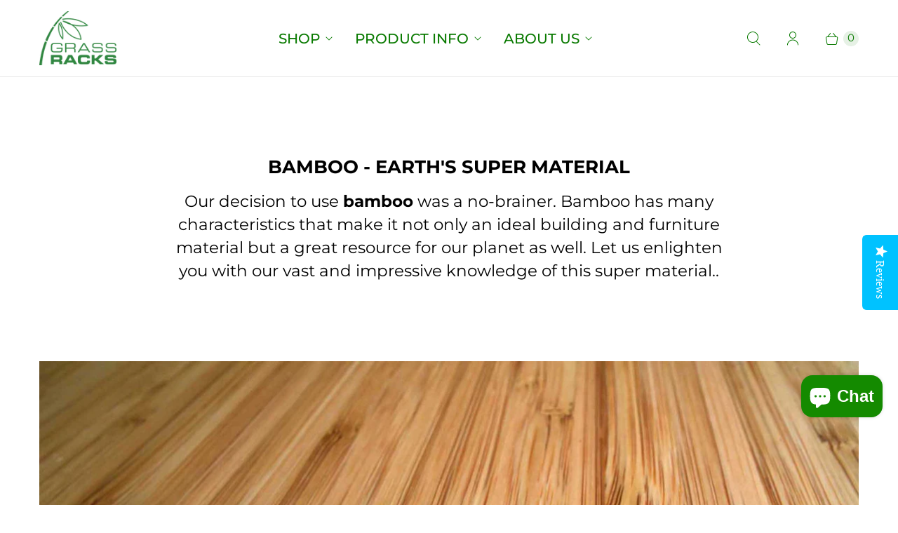

--- FILE ---
content_type: application/javascript
request_url: https://pmx-production.herokuapp.com/assets/tracking_script.js?shop=grassracks.myshopify.com
body_size: 319881
content:
/*! For license information please see application.js.LICENSE.txt */
(()=>{var t={518:(t,e,n)=>{"use strict";function r(){return"undefined"!=typeof __SENTRY_BROWSER_BUNDLE__&&!!__SENTRY_BROWSER_BUNDLE__}function i(){return"npm"}n.d(e,{S:()=>i,n:()=>r})},422:(t,e,n)=>{"use strict";n.d(e,{KV:()=>i,l$:()=>s});var r=n(518);function i(){return!(0,r.n)()&&"[object process]"===Object.prototype.toString.call("undefined"!=typeof process?process:0)}function s(t,e){return t.require(e)}t=n.hmd(t)},170:(t,e,n)=>{"use strict";n.d(e,{Z1:()=>h,ph:()=>u,yW:()=>l});var r=n(422),i=n(235);t=n.hmd(t);const s=(0,i.Rf)(),o={nowSeconds:()=>Date.now()/1e3},a=(0,r.KV)()?function(){try{return(0,r.l$)(t,"perf_hooks").performance}catch(t){return}}():function(){const{performance:t}=s;if(t&&t.now)return{now:()=>t.now(),timeOrigin:Date.now()-t.now()}}(),c=void 0===a?o:{nowSeconds:()=>(a.timeOrigin+a.now())/1e3},l=o.nowSeconds.bind(o),u=c.nowSeconds.bind(c);let d;const h=(()=>{const{performance:t}=s;if(!t||!t.now)return void(d="none");const e=36e5,n=t.now(),r=Date.now(),i=t.timeOrigin?Math.abs(t.timeOrigin+n-r):e,o=i<e,a=t.timing&&t.timing.navigationStart,c="number"==typeof a?Math.abs(a+n-r):e;return o||c<e?i<=c?(d="timeOrigin",t.timeOrigin):(d="navigationStart",a):(d="dateNow",r)})()},235:(t,e,n)=>{"use strict";function r(t){return t&&t.Math==Math?t:void 0}n.d(e,{Rf:()=>s,YO:()=>o,n2:()=>i});const i="object"==typeof globalThis&&r(globalThis)||"object"==typeof window&&r(window)||"object"==typeof self&&r(self)||"object"==typeof n.g&&r(n.g)||function(){return this}()||{};function s(){return i}function o(t,e,n){const r=n||i,s=r.__SENTRY__=r.__SENTRY__||{};return s[t]||(s[t]=e())}},98:function(t,e){var n="undefined"!=typeof self?self:this,r=function(){function t(){this.fetch=!1,this.DOMException=n.DOMException}return t.prototype=n,new t}();!function(t){!function(e){var n="URLSearchParams"in t,r="Symbol"in t&&"iterator"in Symbol,i="FileReader"in t&&"Blob"in t&&function(){try{return new Blob,!0}catch(t){return!1}}(),s="FormData"in t,o="ArrayBuffer"in t;if(o)var a=["[object Int8Array]","[object Uint8Array]","[object Uint8ClampedArray]","[object Int16Array]","[object Uint16Array]","[object Int32Array]","[object Uint32Array]","[object Float32Array]","[object Float64Array]"],c=ArrayBuffer.isView||function(t){return t&&a.indexOf(Object.prototype.toString.call(t))>-1};function l(t){if("string"!=typeof t&&(t=String(t)),/[^a-z0-9\-#$%&'*+.^_`|~]/i.test(t))throw new TypeError("Invalid character in header field name");return t.toLowerCase()}function u(t){return"string"!=typeof t&&(t=String(t)),t}function d(t){var e={next:function(){var e=t.shift();return{done:void 0===e,value:e}}};return r&&(e[Symbol.iterator]=function(){return e}),e}function h(t){this.map={},t instanceof h?t.forEach((function(t,e){this.append(e,t)}),this):Array.isArray(t)?t.forEach((function(t){this.append(t[0],t[1])}),this):t&&Object.getOwnPropertyNames(t).forEach((function(e){this.append(e,t[e])}),this)}function p(t){if(t.bodyUsed)return Promise.reject(new TypeError("Already read"));t.bodyUsed=!0}function f(t){return new Promise((function(e,n){t.onload=function(){e(t.result)},t.onerror=function(){n(t.error)}}))}function _(t){var e=new FileReader,n=f(e);return e.readAsArrayBuffer(t),n}function m(t){if(t.slice)return t.slice(0);var e=new Uint8Array(t.byteLength);return e.set(new Uint8Array(t)),e.buffer}function g(){return this.bodyUsed=!1,this._initBody=function(t){var e;this._bodyInit=t,t?"string"==typeof t?this._bodyText=t:i&&Blob.prototype.isPrototypeOf(t)?this._bodyBlob=t:s&&FormData.prototype.isPrototypeOf(t)?this._bodyFormData=t:n&&URLSearchParams.prototype.isPrototypeOf(t)?this._bodyText=t.toString():o&&i&&(e=t)&&DataView.prototype.isPrototypeOf(e)?(this._bodyArrayBuffer=m(t.buffer),this._bodyInit=new Blob([this._bodyArrayBuffer])):o&&(ArrayBuffer.prototype.isPrototypeOf(t)||c(t))?this._bodyArrayBuffer=m(t):this._bodyText=t=Object.prototype.toString.call(t):this._bodyText="",this.headers.get("content-type")||("string"==typeof t?this.headers.set("content-type","text/plain;charset=UTF-8"):this._bodyBlob&&this._bodyBlob.type?this.headers.set("content-type",this._bodyBlob.type):n&&URLSearchParams.prototype.isPrototypeOf(t)&&this.headers.set("content-type","application/x-www-form-urlencoded;charset=UTF-8"))},i&&(this.blob=function(){var t=p(this);if(t)return t;if(this._bodyBlob)return Promise.resolve(this._bodyBlob);if(this._bodyArrayBuffer)return Promise.resolve(new Blob([this._bodyArrayBuffer]));if(this._bodyFormData)throw new Error("could not read FormData body as blob");return Promise.resolve(new Blob([this._bodyText]))},this.arrayBuffer=function(){return this._bodyArrayBuffer?p(this)||Promise.resolve(this._bodyArrayBuffer):this.blob().then(_)}),this.text=function(){var t,e,n,r=p(this);if(r)return r;if(this._bodyBlob)return t=this._bodyBlob,n=f(e=new FileReader),e.readAsText(t),n;if(this._bodyArrayBuffer)return Promise.resolve(function(t){for(var e=new Uint8Array(t),n=new Array(e.length),r=0;r<e.length;r++)n[r]=String.fromCharCode(e[r]);return n.join("")}(this._bodyArrayBuffer));if(this._bodyFormData)throw new Error("could not read FormData body as text");return Promise.resolve(this._bodyText)},s&&(this.formData=function(){return this.text().then(b)}),this.json=function(){return this.text().then(JSON.parse)},this}h.prototype.append=function(t,e){t=l(t),e=u(e);var n=this.map[t];this.map[t]=n?n+", "+e:e},h.prototype.delete=function(t){delete this.map[l(t)]},h.prototype.get=function(t){return t=l(t),this.has(t)?this.map[t]:null},h.prototype.has=function(t){return this.map.hasOwnProperty(l(t))},h.prototype.set=function(t,e){this.map[l(t)]=u(e)},h.prototype.forEach=function(t,e){for(var n in this.map)this.map.hasOwnProperty(n)&&t.call(e,this.map[n],n,this)},h.prototype.keys=function(){var t=[];return this.forEach((function(e,n){t.push(n)})),d(t)},h.prototype.values=function(){var t=[];return this.forEach((function(e){t.push(e)})),d(t)},h.prototype.entries=function(){var t=[];return this.forEach((function(e,n){t.push([n,e])})),d(t)},r&&(h.prototype[Symbol.iterator]=h.prototype.entries);var y=["DELETE","GET","HEAD","OPTIONS","POST","PUT"];function v(t,e){var n,r,i=(e=e||{}).body;if(t instanceof v){if(t.bodyUsed)throw new TypeError("Already read");this.url=t.url,this.credentials=t.credentials,e.headers||(this.headers=new h(t.headers)),this.method=t.method,this.mode=t.mode,this.signal=t.signal,i||null==t._bodyInit||(i=t._bodyInit,t.bodyUsed=!0)}else this.url=String(t);if(this.credentials=e.credentials||this.credentials||"same-origin",!e.headers&&this.headers||(this.headers=new h(e.headers)),this.method=(r=(n=e.method||this.method||"GET").toUpperCase(),y.indexOf(r)>-1?r:n),this.mode=e.mode||this.mode||null,this.signal=e.signal||this.signal,this.referrer=null,("GET"===this.method||"HEAD"===this.method)&&i)throw new TypeError("Body not allowed for GET or HEAD requests");this._initBody(i)}function b(t){var e=new FormData;return t.trim().split("&").forEach((function(t){if(t){var n=t.split("="),r=n.shift().replace(/\+/g," "),i=n.join("=").replace(/\+/g," ");e.append(decodeURIComponent(r),decodeURIComponent(i))}})),e}function S(t,e){e||(e={}),this.type="default",this.status=void 0===e.status?200:e.status,this.ok=this.status>=200&&this.status<300,this.statusText="statusText"in e?e.statusText:"OK",this.headers=new h(e.headers),this.url=e.url||"",this._initBody(t)}v.prototype.clone=function(){return new v(this,{body:this._bodyInit})},g.call(v.prototype),g.call(S.prototype),S.prototype.clone=function(){return new S(this._bodyInit,{status:this.status,statusText:this.statusText,headers:new h(this.headers),url:this.url})},S.error=function(){var t=new S(null,{status:0,statusText:""});return t.type="error",t};var w=[301,302,303,307,308];S.redirect=function(t,e){if(-1===w.indexOf(e))throw new RangeError("Invalid status code");return new S(null,{status:e,headers:{location:t}})},e.DOMException=t.DOMException;try{new e.DOMException}catch(t){e.DOMException=function(t,e){this.message=t,this.name=e;var n=Error(t);this.stack=n.stack},e.DOMException.prototype=Object.create(Error.prototype),e.DOMException.prototype.constructor=e.DOMException}function E(t,n){return new Promise((function(r,s){var o=new v(t,n);if(o.signal&&o.signal.aborted)return s(new e.DOMException("Aborted","AbortError"));var a=new XMLHttpRequest;function c(){a.abort()}a.onload=function(){var t,e,n={status:a.status,statusText:a.statusText,headers:(t=a.getAllResponseHeaders()||"",e=new h,t.replace(/\r?\n[\t ]+/g," ").split(/\r?\n/).forEach((function(t){var n=t.split(":"),r=n.shift().trim();if(r){var i=n.join(":").trim();e.append(r,i)}})),e)};n.url="responseURL"in a?a.responseURL:n.headers.get("X-Request-URL");var i="response"in a?a.response:a.responseText;r(new S(i,n))},a.onerror=function(){s(new TypeError("Network request failed"))},a.ontimeout=function(){s(new TypeError("Network request failed"))},a.onabort=function(){s(new e.DOMException("Aborted","AbortError"))},a.open(o.method,o.url,!0),"include"===o.credentials?a.withCredentials=!0:"omit"===o.credentials&&(a.withCredentials=!1),"responseType"in a&&i&&(a.responseType="blob"),o.headers.forEach((function(t,e){a.setRequestHeader(e,t)})),o.signal&&(o.signal.addEventListener("abort",c),a.onreadystatechange=function(){4===a.readyState&&o.signal.removeEventListener("abort",c)}),a.send(void 0===o._bodyInit?null:o._bodyInit)}))}E.polyfill=!0,t.fetch||(t.fetch=E,t.Headers=h,t.Request=v,t.Response=S),e.Headers=h,e.Request=v,e.Response=S,e.fetch=E,Object.defineProperty(e,"__esModule",{value:!0})}({})}(r),r.fetch.ponyfill=!0,delete r.fetch.polyfill;var i=r;(e=i.fetch).default=i.fetch,e.fetch=i.fetch,e.Headers=i.Headers,e.Request=i.Request,e.Response=i.Response,t.exports=e}},e={};function n(r){var i=e[r];if(void 0!==i)return i.exports;var s=e[r]={id:r,loaded:!1,exports:{}};return t[r].call(s.exports,s,s.exports,n),s.loaded=!0,s.exports}n.d=(t,e)=>{for(var r in e)n.o(e,r)&&!n.o(t,r)&&Object.defineProperty(t,r,{enumerable:!0,get:e[r]})},n.g=function(){if("object"==typeof globalThis)return globalThis;try{return this||new Function("return this")()}catch(t){if("object"==typeof window)return window}}(),n.hmd=t=>((t=Object.create(t)).children||(t.children=[]),Object.defineProperty(t,"exports",{enumerable:!0,set:()=>{throw new Error("ES Modules may not assign module.exports or exports.*, Use ESM export syntax, instead: "+t.id)}}),t),n.o=(t,e)=>Object.prototype.hasOwnProperty.call(t,e),n.r=t=>{"undefined"!=typeof Symbol&&Symbol.toStringTag&&Object.defineProperty(t,Symbol.toStringTag,{value:"Module"}),Object.defineProperty(t,"__esModule",{value:!0})},(()=>{"use strict";var t={};n.r(t),n.d(t,{FunctionToString:()=>ue,InboundFilters:()=>ae});var e={};n.r(e),n.d(e,{Breadcrumbs:()=>cr,Dedupe:()=>Ur,GlobalHandlers:()=>_r,HttpContext:()=>Ar,LinkedErrors:()=>Nr,TryCatch:()=>wr});var r={};function i(t){for(var e=1;e<arguments.length;e++){var n=arguments[e];for(var r in n)t[r]=n[r]}return t}n.r(r),n.d(r,{Breadcrumbs:()=>cr,BrowserClient:()=>fr,BrowserProfilingIntegration:()=>nl,BrowserTracing:()=>Ic,Dedupe:()=>Ur,FunctionToString:()=>ue,GlobalHandlers:()=>_r,HttpContext:()=>Ar,Hub:()=>Ee,InboundFilters:()=>ae,Integrations:()=>il,LinkedErrors:()=>Nr,ModuleMetadata:()=>Vi,Replay:()=>ec,SDK_VERSION:()=>Dn,Scope:()=>ye,TryCatch:()=>wr,WINDOW:()=>tr,addBreadcrumb:()=>Hn,addGlobalEventProcessor:()=>be,addTracingExtensions:()=>$i,captureEvent:()=>jn,captureException:()=>zn,captureMessage:()=>Fn,captureUserFeedback:()=>gi,chromeStackLineParser:()=>Fr,close:()=>fi,configureScope:()=>$n,createTransport:()=>ni,createUserFeedbackEnvelope:()=>pr,defaultIntegrations:()=>ai,defaultRequestInstrumentationOptions:()=>ic,defaultStackLineParsers:()=>Kr,defaultStackParser:()=>Qr,eventFromException:()=>Ln,eventFromMessage:()=>Mn,extractTraceparentData:()=>Ri,flush:()=>pi,forceLoad:()=>di,geckoStackLineParser:()=>Hr,getActiveTransaction:()=>bi,getCurrentHub:()=>xe,getHubFromCarrier:()=>Re,init:()=>ci,instrumentOutgoingRequests:()=>sc,lastEventId:()=>ui,makeBrowserOfflineTransport:()=>Mc,makeFetchTransport:()=>si,makeMain:()=>Te,makeMultiplexedTransport:()=>vi,makeXHRTransport:()=>oi,onLoad:()=>hi,onProfilingStartRouteTransaction:()=>tl,opera10StackLineParser:()=>Xr,opera11StackLineParser:()=>Jr,setContext:()=>Wn,setExtra:()=>Vn,setExtras:()=>Zn,setTag:()=>qn,setTags:()=>Xn,setUser:()=>Jn,showReportDialog:()=>li,spanStatusfromHttpCode:()=>Oi,startTransaction:()=>Qn,trace:()=>Xi,winjsStackLineParser:()=>Zr,withScope:()=>Kn,wrap:()=>_i});var s=function t(e,n){function r(t,r,s){if("undefined"!=typeof document){"number"==typeof(s=i({},n,s)).expires&&(s.expires=new Date(Date.now()+864e5*s.expires)),s.expires&&(s.expires=s.expires.toUTCString()),t=encodeURIComponent(t).replace(/%(2[346B]|5E|60|7C)/g,decodeURIComponent).replace(/[()]/g,escape);var o="";for(var a in s)s[a]&&(o+="; "+a,!0!==s[a]&&(o+="="+s[a].split(";")[0]));return document.cookie=t+"="+e.write(r,t)+o}}return Object.create({set:r,get:function(t){if("undefined"!=typeof document&&(!arguments.length||t)){for(var n=document.cookie?document.cookie.split("; "):[],r={},i=0;i<n.length;i++){var s=n[i].split("="),o=s.slice(1).join("=");try{var a=decodeURIComponent(s[0]);if(r[a]=e.read(o,a),t===a)break}catch(t){}}return t?r[t]:r}},remove:function(t,e){r(t,"",i({},e,{expires:-1}))},withAttributes:function(e){return t(this.converter,i({},this.attributes,e))},withConverter:function(e){return t(i({},this.converter,e),this.attributes)}},{attributes:{value:Object.freeze(n)},converter:{value:Object.freeze(e)}})}({read:function(t){return'"'===t[0]&&(t=t.slice(1,-1)),t.replace(/(%[\dA-F]{2})+/gi,decodeURIComponent)},write:function(t){return encodeURIComponent(t).replace(/%(2[346BF]|3[AC-F]|40|5[BDE]|60|7[BCD])/g,decodeURIComponent)}},{path:"/"});const o=s;n(98);const a=()=>{const t=document.referrer;return t?.includes("facebook")?"facebook":t?.includes("linkedin")?"linkedin":t?.includes("youtube")?"youtube":t?.includes("instagram")?"instagram":t?.includes("twitter")?"twitter":t?.includes("google")?"google":t?.includes("localhost")?"test":null},c=(t="testcookie")=>{try{o.set(t,"test",{expires:new Date(Date.now()+1e4)});var e=o.get(t);return o.remove(t),e}catch(t){return console.log({error:t}),!1}},l=async({pmxCookie:t})=>{if(t?.affiliateCode)try{const e=await fetch("https://pmx-webhooks.ngrok.io/click_tracker",{method:"POST",headers:{"content-type":"application/json"},body:JSON.stringify({affiliate_code:t.affiliateCode,user_fingerprint:t.visitorId,partnership_id:t.partnershipId,referrer:a(),shopify_user_token:window?.ShopifyAnalytics?.lib?.user?.()?.traits?.()?.uniqToken||null,current_url:window?.location?.href,click_id:sessionStorage.getItem("pmxClickId"),location_page:window?.location?.href,shop_domain:window?.Shopify?.shop?.replace(".myshopify.com","")})});return e.ok?await e.json():{}}catch(t){throw console.log("error:",t.message),t}},u=async(t=!0)=>{const e=document.getElementById("cookies-banner");e&&(e.style.display="none")},d=async()=>{const t=document.createElement("div");t.id="cookies-banner";const e=document.createElement("p"),n=document.createElement("button");e.innerText="We use cookies and similar technologies to enhance your browsing experience, analyze site traffic, and personalize content. By clicking 'Accept' or continuing to use this website, you consent to the use of cookies and other tracking technologies. To learn more about our data collection practices and your rights, please see our Privacy Policy.",n.innerText="Decline",n.style.cssText="\n  border: none;\n  border-radius: 3rem;\n  color: white;\n  padding: .5rem 1.5rem;\n  cursor: pointer;\n \n  background: gray;\n",e.style.cssText="\n  width: max-content;\n  background: white;\n  border-radius: '1rem;\n  border-top: 1px solid #dcdcdc;\n  padding: 1em;\n  gap: 1rem;\n  margin: 0;\n",n.onclick=u,t.appendChild(e),t.appendChild(n),t.style.cssText='\n  display: flex;\n  justify-content: center;\n  align-items: center;\n  flex-wrap: wrap;\n  position: fixed;\n  bottom: 0px;\n  z-index: 999999999999999;\n  background: white;\n  left: 0;\n  gap: 1rem;\n  right: 0;\n  font-family: -apple-system, BlinkMacSystemFont, "Segoe UI", Roboto, Helvetica, Arial, sans-serif, "Apple Color Emoji", "Segoe UI Emoji", "Segoe UI Symbol", sans-serif;\n  font-size: 2rem;\n',document.body.appendChild(t)};var h=function(){return h=Object.assign||function(t){for(var e,n=1,r=arguments.length;n<r;n++)for(var i in e=arguments[n])Object.prototype.hasOwnProperty.call(e,i)&&(t[i]=e[i]);return t},h.apply(this,arguments)};function p(t,e,n,r){return new(n||(n=Promise))((function(i,s){function o(t){try{c(r.next(t))}catch(t){s(t)}}function a(t){try{c(r.throw(t))}catch(t){s(t)}}function c(t){var e;t.done?i(t.value):(e=t.value,e instanceof n?e:new n((function(t){t(e)}))).then(o,a)}c((r=r.apply(t,e||[])).next())}))}function f(t,e){var n,r,i,s,o={label:0,sent:function(){if(1&i[0])throw i[1];return i[1]},trys:[],ops:[]};return s={next:a(0),throw:a(1),return:a(2)},"function"==typeof Symbol&&(s[Symbol.iterator]=function(){return this}),s;function a(a){return function(c){return function(a){if(n)throw new TypeError("Generator is already executing.");for(;s&&(s=0,a[0]&&(o=0)),o;)try{if(n=1,r&&(i=2&a[0]?r.return:a[0]?r.throw||((i=r.return)&&i.call(r),0):r.next)&&!(i=i.call(r,a[1])).done)return i;switch(r=0,i&&(a=[2&a[0],i.value]),a[0]){case 0:case 1:i=a;break;case 4:return o.label++,{value:a[1],done:!1};case 5:o.label++,r=a[1],a=[0];continue;case 7:a=o.ops.pop(),o.trys.pop();continue;default:if(!((i=(i=o.trys).length>0&&i[i.length-1])||6!==a[0]&&2!==a[0])){o=0;continue}if(3===a[0]&&(!i||a[1]>i[0]&&a[1]<i[3])){o.label=a[1];break}if(6===a[0]&&o.label<i[1]){o.label=i[1],i=a;break}if(i&&o.label<i[2]){o.label=i[2],o.ops.push(a);break}i[2]&&o.ops.pop(),o.trys.pop();continue}a=e.call(t,o)}catch(t){a=[6,t],r=0}finally{n=i=0}if(5&a[0])throw a[1];return{value:a[0]?a[1]:void 0,done:!0}}([a,c])}}}function _(){for(var t=0,e=0,n=arguments.length;e<n;e++)t+=arguments[e].length;var r=Array(t),i=0;for(e=0;e<n;e++)for(var s=arguments[e],o=0,a=s.length;o<a;o++,i++)r[i]=s[o];return r}Object.create,Object.create;function m(t,e){return new Promise((function(n){return setTimeout(n,t,e)}))}function g(t,e){try{var n=t();(r=n)&&"function"==typeof r.then?n.then((function(t){return e(!0,t)}),(function(t){return e(!1,t)})):e(!0,n)}catch(t){e(!1,t)}var r}function y(t,e,n){return void 0===n&&(n=16),p(this,void 0,void 0,(function(){var r,i,s;return f(this,(function(o){switch(o.label){case 0:r=Date.now(),i=0,o.label=1;case 1:return i<t.length?(e(t[i],i),(s=Date.now())>=r+n?(r=s,[4,m(0)]):[3,3]):[3,4];case 2:o.sent(),o.label=3;case 3:return++i,[3,1];case 4:return[2]}}))}))}function v(t){t.then(void 0,(function(){}))}function b(t,e){t=[t[0]>>>16,65535&t[0],t[1]>>>16,65535&t[1]],e=[e[0]>>>16,65535&e[0],e[1]>>>16,65535&e[1]];var n=[0,0,0,0];return n[3]+=t[3]+e[3],n[2]+=n[3]>>>16,n[3]&=65535,n[2]+=t[2]+e[2],n[1]+=n[2]>>>16,n[2]&=65535,n[1]+=t[1]+e[1],n[0]+=n[1]>>>16,n[1]&=65535,n[0]+=t[0]+e[0],n[0]&=65535,[n[0]<<16|n[1],n[2]<<16|n[3]]}function S(t,e){t=[t[0]>>>16,65535&t[0],t[1]>>>16,65535&t[1]],e=[e[0]>>>16,65535&e[0],e[1]>>>16,65535&e[1]];var n=[0,0,0,0];return n[3]+=t[3]*e[3],n[2]+=n[3]>>>16,n[3]&=65535,n[2]+=t[2]*e[3],n[1]+=n[2]>>>16,n[2]&=65535,n[2]+=t[3]*e[2],n[1]+=n[2]>>>16,n[2]&=65535,n[1]+=t[1]*e[3],n[0]+=n[1]>>>16,n[1]&=65535,n[1]+=t[2]*e[2],n[0]+=n[1]>>>16,n[1]&=65535,n[1]+=t[3]*e[1],n[0]+=n[1]>>>16,n[1]&=65535,n[0]+=t[0]*e[3]+t[1]*e[2]+t[2]*e[1]+t[3]*e[0],n[0]&=65535,[n[0]<<16|n[1],n[2]<<16|n[3]]}function w(t,e){return 32==(e%=64)?[t[1],t[0]]:e<32?[t[0]<<e|t[1]>>>32-e,t[1]<<e|t[0]>>>32-e]:(e-=32,[t[1]<<e|t[0]>>>32-e,t[0]<<e|t[1]>>>32-e])}function E(t,e){return 0==(e%=64)?t:e<32?[t[0]<<e|t[1]>>>32-e,t[1]<<e]:[t[1]<<e-32,0]}function k(t,e){return[t[0]^e[0],t[1]^e[1]]}function T(t){return t=k(t,[0,t[0]>>>1]),t=k(t=S(t,[4283543511,3981806797]),[0,t[0]>>>1]),k(t=S(t,[3301882366,444984403]),[0,t[0]>>>1])}function x(t){return parseInt(t)}function R(t){return parseFloat(t)}function C(t,e){return"number"==typeof t&&isNaN(t)?e:t}function D(t){return t.reduce((function(t,e){return t+(e?1:0)}),0)}function I(t,e){if(void 0===e&&(e=1),Math.abs(e)>=1)return Math.round(t/e)*e;var n=1/e;return Math.round(t*n)/n}function N(t){return t&&"object"==typeof t&&"message"in t?t:{message:t}}function A(t){return"function"!=typeof t}function U(t,e,n){var r=Object.keys(t).filter((function(t){return!function(t,e){for(var n=0,r=t.length;n<r;++n)if(t[n]===e)return!0;return!1}(n,t)})),i=Array(r.length);return y(r,(function(n,r){i[r]=function(t,e){var n=new Promise((function(n){var r=Date.now();g(t.bind(null,e),(function(){for(var t=[],e=0;e<arguments.length;e++)t[e]=arguments[e];var i=Date.now()-r;if(!t[0])return n((function(){return{error:N(t[1]),duration:i}}));var s=t[1];if(A(s))return n((function(){return{value:s,duration:i}}));n((function(){return new Promise((function(t){var e=Date.now();g(s,(function(){for(var n=[],r=0;r<arguments.length;r++)n[r]=arguments[r];var s=i+Date.now()-e;if(!n[0])return t({error:N(n[1]),duration:s});t({value:n[1],duration:s})}))}))}))}))}));return v(n),function(){return n.then((function(t){return t()}))}}(t[n],e)})),function(){return p(this,void 0,void 0,(function(){var t,e,n,s,o,a;return f(this,(function(c){switch(c.label){case 0:for(t={},e=0,n=r;e<n.length;e++)s=n[e],t[s]=void 0;o=Array(r.length),a=function(){var e;return f(this,(function(n){switch(n.label){case 0:return e=!0,[4,y(r,(function(n,r){if(!o[r])if(i[r]){var s=i[r]().then((function(e){return t[n]=e}));v(s),o[r]=s}else e=!1}))];case 1:return n.sent(),e?[2,"break"]:[4,m(1)];case 2:return n.sent(),[2]}}))},c.label=1;case 1:return[5,a()];case 2:if("break"===c.sent())return[3,4];c.label=3;case 3:return[3,1];case 4:return[4,Promise.all(o)];case 5:return c.sent(),[2,t]}}))}))}}function O(){var t=window,e=navigator;return D(["MSCSSMatrix"in t,"msSetImmediate"in t,"msIndexedDB"in t,"msMaxTouchPoints"in e,"msPointerEnabled"in e])>=4}function B(){var t=window,e=navigator;return D(["webkitPersistentStorage"in e,"webkitTemporaryStorage"in e,0===e.vendor.indexOf("Google"),"webkitResolveLocalFileSystemURL"in t,"BatteryManager"in t,"webkitMediaStream"in t,"webkitSpeechGrammar"in t])>=5}function L(){var t=window,e=navigator;return D(["ApplePayError"in t,"CSSPrimitiveValue"in t,"Counter"in t,0===e.vendor.indexOf("Apple"),"getStorageUpdates"in e,"WebKitMediaKeys"in t])>=4}function M(){var t=window;return D(["safari"in t,!("DeviceMotionEvent"in t),!("ongestureend"in t),!("standalone"in navigator)])>=3}function Y(){var t=document;return(t.exitFullscreen||t.msExitFullscreen||t.mozCancelFullScreen||t.webkitExitFullscreen).call(t)}function G(){var t=B(),e=function(){var t,e,n=window;return D(["buildID"in navigator,"MozAppearance"in(null!==(e=null===(t=document.documentElement)||void 0===t?void 0:t.style)&&void 0!==e?e:{}),"onmozfullscreenchange"in n,"mozInnerScreenX"in n,"CSSMozDocumentRule"in n,"CanvasCaptureMediaStream"in n])>=4}();if(!t&&!e)return!1;var n=window;return D(["onorientationchange"in n,"orientation"in n,t&&!("SharedWorker"in n),e&&/android/i.test(navigator.appVersion)])>=2}function P(t){var e=new Error(t);return e.name=t,e}function z(t,e,n){var r,i,s;return void 0===n&&(n=50),p(this,void 0,void 0,(function(){var o,a;return f(this,(function(c){switch(c.label){case 0:o=document,c.label=1;case 1:return o.body?[3,3]:[4,m(n)];case 2:return c.sent(),[3,1];case 3:a=o.createElement("iframe"),c.label=4;case 4:return c.trys.push([4,,10,11]),[4,new Promise((function(t,n){var r=!1,i=function(){r=!0,t()};a.onload=i,a.onerror=function(t){r=!0,n(t)};var s=a.style;s.setProperty("display","block","important"),s.position="absolute",s.top="0",s.left="0",s.visibility="hidden",e&&"srcdoc"in a?a.srcdoc=e:a.src="about:blank",o.body.appendChild(a);var c=function(){var t,e;r||("complete"===(null===(e=null===(t=a.contentWindow)||void 0===t?void 0:t.document)||void 0===e?void 0:e.readyState)?i():setTimeout(c,10))};c()}))];case 5:c.sent(),c.label=6;case 6:return(null===(i=null===(r=a.contentWindow)||void 0===r?void 0:r.document)||void 0===i?void 0:i.body)?[3,8]:[4,m(n)];case 7:return c.sent(),[3,6];case 8:return[4,t(a,a.contentWindow)];case 9:return[2,c.sent()];case 10:return null===(s=a.parentNode)||void 0===s||s.removeChild(a),[7];case 11:return[2]}}))}))}function F(t){for(var e=function(t){for(var e,n,r="Unexpected syntax '"+t+"'",i=/^\s*([a-z-]*)(.*)$/i.exec(t),s=i[1]||void 0,o={},a=/([.:#][\w-]+|\[.+?\])/gi,c=function(t,e){o[t]=o[t]||[],o[t].push(e)};;){var l=a.exec(i[2]);if(!l)break;var u=l[0];switch(u[0]){case".":c("class",u.slice(1));break;case"#":c("id",u.slice(1));break;case"[":var d=/^\[([\w-]+)([~|^$*]?=("(.*?)"|([\w-]+)))?(\s+[is])?\]$/.exec(u);if(!d)throw new Error(r);c(d[1],null!==(n=null!==(e=d[4])&&void 0!==e?e:d[5])&&void 0!==n?n:"");break;default:throw new Error(r)}}return[s,o]}(t),n=e[0],r=e[1],i=document.createElement(null!=n?n:"div"),s=0,o=Object.keys(r);s<o.length;s++){var a=o[s],c=r[a].join(" ");"style"===a?j(i.style,c):i.setAttribute(a,c)}return i}function j(t,e){for(var n=0,r=e.split(";");n<r.length;n++){var i=r[n],s=/^\s*([\w-]+)\s*:\s*(.+?)(\s*!([\w-]+))?\s*$/.exec(i);if(s){var o=s[1],a=s[2],c=s[4];t.setProperty(o,a,c||"")}}}var $,H,W=["monospace","sans-serif","serif"],Z=["sans-serif-thin","ARNO PRO","Agency FB","Arabic Typesetting","Arial Unicode MS","AvantGarde Bk BT","BankGothic Md BT","Batang","Bitstream Vera Sans Mono","Calibri","Century","Century Gothic","Clarendon","EUROSTILE","Franklin Gothic","Futura Bk BT","Futura Md BT","GOTHAM","Gill Sans","HELV","Haettenschweiler","Helvetica Neue","Humanst521 BT","Leelawadee","Letter Gothic","Levenim MT","Lucida Bright","Lucida Sans","Menlo","MS Mincho","MS Outlook","MS Reference Specialty","MS UI Gothic","MT Extra","MYRIAD PRO","Marlett","Meiryo UI","Microsoft Uighur","Minion Pro","Monotype Corsiva","PMingLiU","Pristina","SCRIPTINA","Segoe UI Light","Serifa","SimHei","Small Fonts","Staccato222 BT","TRAJAN PRO","Univers CE 55 Medium","Vrinda","ZWAdobeF"];function V(t){return t.toDataURL()}function X(){var t=screen;return[C(R(t.availTop),null),C(R(t.width)-R(t.availWidth)-C(R(t.availLeft),0),null),C(R(t.height)-R(t.availHeight)-C(R(t.availTop),0),null),C(R(t.availLeft),null)]}function q(t){for(var e=0;e<4;++e)if(t[e])return!1;return!0}function J(t){var e;return p(this,void 0,void 0,(function(){var n,r,i,s,o,a,c;return f(this,(function(l){switch(l.label){case 0:for(n=document,r=n.createElement("div"),i=new Array(t.length),s={},K(r),c=0;c<t.length;++c)o=F(t[c]),K(a=n.createElement("div")),a.appendChild(o),r.appendChild(a),i[c]=o;l.label=1;case 1:return n.body?[3,3]:[4,m(50)];case 2:return l.sent(),[3,1];case 3:n.body.appendChild(r);try{for(c=0;c<t.length;++c)i[c].offsetParent||(s[t[c]]=!0)}finally{null===(e=r.parentNode)||void 0===e||e.removeChild(r)}return[2,s]}}))}))}function K(t){t.style.setProperty("display","block","important")}function Q(t){return matchMedia("(inverted-colors: "+t+")").matches}function tt(t){return matchMedia("(forced-colors: "+t+")").matches}function et(t){return matchMedia("(prefers-contrast: "+t+")").matches}function nt(t){return matchMedia("(prefers-reduced-motion: "+t+")").matches}function rt(t){return matchMedia("(dynamic-range: "+t+")").matches}var it=Math,st=function(){return 0},ot={default:[],apple:[{font:"-apple-system-body"}],serif:[{fontFamily:"serif"}],sans:[{fontFamily:"sans-serif"}],mono:[{fontFamily:"monospace"}],min:[{fontSize:"1px"}],system:[{fontFamily:"system-ui"}]},at={fonts:function(){return z((function(t,e){var n=e.document,r=n.body;r.style.fontSize="48px";var i=n.createElement("div"),s={},o={},a=function(t){var e=n.createElement("span"),r=e.style;return r.position="absolute",r.top="0",r.left="0",r.fontFamily=t,e.textContent="mmMwWLliI0O&1",i.appendChild(e),e},c=W.map(a),l=function(){for(var t={},e=function(e){t[e]=W.map((function(t){return function(t,e){return a("'"+t+"',"+e)}(e,t)}))},n=0,r=Z;n<r.length;n++)e(r[n]);return t}();r.appendChild(i);for(var u=0;u<W.length;u++)s[W[u]]=c[u].offsetWidth,o[W[u]]=c[u].offsetHeight;return Z.filter((function(t){return e=l[t],W.some((function(t,n){return e[n].offsetWidth!==s[t]||e[n].offsetHeight!==o[t]}));var e}))}))},domBlockers:function(t){var e=(void 0===t?{}:t).debug;return p(this,void 0,void 0,(function(){var t,n,r,i,s;return f(this,(function(o){switch(o.label){case 0:return L()||G()?(a=atob,t={abpIndo:["#Iklan-Melayang","#Kolom-Iklan-728","#SidebarIklan-wrapper",a("YVt0aXRsZT0iN25hZ2EgcG9rZXIiIGld"),'[title="ALIENBOLA" i]'],abpvn:["#quangcaomb",a("Lmlvc0Fkc2lvc0Fkcy1sYXlvdXQ="),".quangcao",a("W2hyZWZePSJodHRwczovL3I4OC52bi8iXQ=="),a("W2hyZWZePSJodHRwczovL3piZXQudm4vIl0=")],adBlockFinland:[".mainostila",a("LnNwb25zb3JpdA=="),".ylamainos",a("YVtocmVmKj0iL2NsaWNrdGhyZ2guYXNwPyJd"),a("YVtocmVmXj0iaHR0cHM6Ly9hcHAucmVhZHBlYWsuY29tL2FkcyJd")],adBlockPersian:["#navbar_notice_50",".kadr",'TABLE[width="140px"]',"#divAgahi",a("I2FkMl9pbmxpbmU=")],adBlockWarningRemoval:["#adblock-honeypot",".adblocker-root",".wp_adblock_detect",a("LmhlYWRlci1ibG9ja2VkLWFk"),a("I2FkX2Jsb2NrZXI=")],adGuardAnnoyances:['amp-embed[type="zen"]',".hs-sosyal","#cookieconsentdiv",'div[class^="app_gdpr"]',".as-oil"],adGuardBase:[".BetterJsPopOverlay",a("I2FkXzMwMFgyNTA="),a("I2Jhbm5lcmZsb2F0MjI="),a("I2FkLWJhbm5lcg=="),a("I2NhbXBhaWduLWJhbm5lcg==")],adGuardChinese:[a("LlppX2FkX2FfSA=="),a("YVtocmVmKj0iL29kMDA1LmNvbSJd"),a("YVtocmVmKj0iLmh0aGJldDM0LmNvbSJd"),".qq_nr_lad","#widget-quan"],adGuardFrench:[a("I2Jsb2NrLXZpZXdzLWFkcy1zaWRlYmFyLWJsb2NrLWJsb2Nr"),"#pavePub",a("LmFkLWRlc2t0b3AtcmVjdGFuZ2xl"),".mobile_adhesion",".widgetadv"],adGuardGerman:[a("LmJhbm5lcml0ZW13ZXJidW5nX2hlYWRfMQ=="),a("LmJveHN0YXJ0d2VyYnVuZw=="),a("LndlcmJ1bmcz"),a("YVtocmVmXj0iaHR0cDovL3d3dy5laXMuZGUvaW5kZXgucGh0bWw/cmVmaWQ9Il0="),a("YVtocmVmXj0iaHR0cHM6Ly93d3cudGlwaWNvLmNvbS8/YWZmaWxpYXRlSWQ9Il0=")],adGuardJapanese:["#kauli_yad_1",a("YVtocmVmXj0iaHR0cDovL2FkMi50cmFmZmljZ2F0ZS5uZXQvIl0="),a("Ll9wb3BJbl9pbmZpbml0ZV9hZA=="),a("LmFkZ29vZ2xl"),a("LmFkX3JlZ3VsYXIz")],adGuardMobile:[a("YW1wLWF1dG8tYWRz"),a("LmFtcF9hZA=="),'amp-embed[type="24smi"]',"#mgid_iframe1",a("I2FkX2ludmlld19hcmVh")],adGuardRussian:[a("YVtocmVmXj0iaHR0cHM6Ly9hZC5sZXRtZWFkcy5jb20vIl0="),a("LnJlY2xhbWE="),'div[id^="smi2adblock"]',a("ZGl2W2lkXj0iQWRGb3hfYmFubmVyXyJd"),a("I2FkX3NxdWFyZQ==")],adGuardSocial:[a("YVtocmVmXj0iLy93d3cuc3R1bWJsZXVwb24uY29tL3N1Ym1pdD91cmw9Il0="),a("YVtocmVmXj0iLy90ZWxlZ3JhbS5tZS9zaGFyZS91cmw/Il0="),".etsy-tweet","#inlineShare",".popup-social"],adGuardSpanishPortuguese:["#barraPublicidade","#Publicidade","#publiEspecial","#queTooltip",a("W2hyZWZePSJodHRwOi8vYWRzLmdsaXNwYS5jb20vIl0=")],adGuardTrackingProtection:["#qoo-counter",a("YVtocmVmXj0iaHR0cDovL2NsaWNrLmhvdGxvZy5ydS8iXQ=="),a("YVtocmVmXj0iaHR0cDovL2hpdGNvdW50ZXIucnUvdG9wL3N0YXQucGhwIl0="),a("YVtocmVmXj0iaHR0cDovL3RvcC5tYWlsLnJ1L2p1bXAiXQ=="),"#top100counter"],adGuardTurkish:["#backkapat",a("I3Jla2xhbWk="),a("YVtocmVmXj0iaHR0cDovL2Fkc2Vydi5vbnRlay5jb20udHIvIl0="),a("YVtocmVmXj0iaHR0cDovL2l6bGVuemkuY29tL2NhbXBhaWduLyJd"),a("YVtocmVmXj0iaHR0cDovL3d3dy5pbnN0YWxsYWRzLm5ldC8iXQ==")],bulgarian:[a("dGQjZnJlZW5ldF90YWJsZV9hZHM="),"#ea_intext_div",".lapni-pop-over","#xenium_hot_offers",a("I25ld0Fk")],easyList:[a("I0FEX0NPTlRST0xfMjg="),a("LnNlY29uZC1wb3N0LWFkcy13cmFwcGVy"),".universalboxADVBOX03",a("LmFkdmVydGlzZW1lbnQtNzI4eDkw"),a("LnNxdWFyZV9hZHM=")],easyListChina:[a("YVtocmVmKj0iLndlbnNpeHVldGFuZy5jb20vIl0="),a("LmFwcGd1aWRlLXdyYXBbb25jbGljayo9ImJjZWJvcy5jb20iXQ=="),a("LmZyb250cGFnZUFkdk0="),"#taotaole","#aafoot.top_box"],easyListCookie:["#AdaCompliance.app-notice",".text-center.rgpd",".panel--cookie",".js-cookies-andromeda",".elxtr-consent"],easyListCzechSlovak:["#onlajny-stickers",a("I3Jla2xhbW5pLWJveA=="),a("LnJla2xhbWEtbWVnYWJvYXJk"),".sklik",a("W2lkXj0ic2tsaWtSZWtsYW1hIl0=")],easyListDutch:[a("I2FkdmVydGVudGll"),a("I3ZpcEFkbWFya3RCYW5uZXJCbG9jaw=="),".adstekst",a("YVtocmVmXj0iaHR0cHM6Ly94bHR1YmUubmwvY2xpY2svIl0="),"#semilo-lrectangle"],easyListGermany:[a("I0FkX1dpbjJkYXk="),a("I3dlcmJ1bmdzYm94MzAw"),a("YVtocmVmXj0iaHR0cDovL3d3dy5yb3RsaWNodGthcnRlaS5jb20vP3NjPSJd"),a("I3dlcmJ1bmdfd2lkZXNreXNjcmFwZXJfc2NyZWVu"),a("YVtocmVmXj0iaHR0cDovL2xhbmRpbmcucGFya3BsYXR6a2FydGVpLmNvbS8/YWc9Il0=")],easyListItaly:[a("LmJveF9hZHZfYW5udW5jaQ=="),".sb-box-pubbliredazionale",a("YVtocmVmXj0iaHR0cDovL2FmZmlsaWF6aW9uaWFkcy5zbmFpLml0LyJd"),a("YVtocmVmXj0iaHR0cHM6Ly9hZHNlcnZlci5odG1sLml0LyJd"),a("YVtocmVmXj0iaHR0cHM6Ly9hZmZpbGlhemlvbmlhZHMuc25haS5pdC8iXQ==")],easyListLithuania:[a("LnJla2xhbW9zX3RhcnBhcw=="),a("LnJla2xhbW9zX251b3JvZG9z"),a("aW1nW2FsdD0iUmVrbGFtaW5pcyBza3lkZWxpcyJd"),a("aW1nW2FsdD0iRGVkaWt1b3RpLmx0IHNlcnZlcmlhaSJd"),a("aW1nW2FsdD0iSG9zdGluZ2FzIFNlcnZlcmlhaS5sdCJd")],estonian:[a("QVtocmVmKj0iaHR0cDovL3BheTRyZXN1bHRzMjQuZXUiXQ==")],fanboyAnnoyances:["#feedback-tab","#taboola-below-article",".feedburnerFeedBlock",".widget-feedburner-counter",'[title="Subscribe to our blog"]'],fanboyAntiFacebook:[".util-bar-module-firefly-visible"],fanboyEnhancedTrackers:[".open.pushModal","#issuem-leaky-paywall-articles-zero-remaining-nag","#sovrn_container",'div[class$="-hide"][zoompage-fontsize][style="display: block;"]',".BlockNag__Card"],fanboySocial:[".td-tags-and-social-wrapper-box",".twitterContainer",".youtube-social",'a[title^="Like us on Facebook"]','img[alt^="Share on Digg"]'],frellwitSwedish:[a("YVtocmVmKj0iY2FzaW5vcHJvLnNlIl1bdGFyZ2V0PSJfYmxhbmsiXQ=="),a("YVtocmVmKj0iZG9rdG9yLXNlLm9uZWxpbmsubWUiXQ=="),"article.category-samarbete",a("ZGl2LmhvbGlkQWRz"),"ul.adsmodern"],greekAdBlock:[a("QVtocmVmKj0iYWRtYW4ub3RlbmV0LmdyL2NsaWNrPyJd"),a("QVtocmVmKj0iaHR0cDovL2F4aWFiYW5uZXJzLmV4b2R1cy5nci8iXQ=="),a("QVtocmVmKj0iaHR0cDovL2ludGVyYWN0aXZlLmZvcnRobmV0LmdyL2NsaWNrPyJd"),"DIV.agores300","TABLE.advright"],hungarian:["#cemp_doboz",".optimonk-iframe-container",a("LmFkX19tYWlu"),a("W2NsYXNzKj0iR29vZ2xlQWRzIl0="),"#hirdetesek_box"],iDontCareAboutCookies:['.alert-info[data-block-track*="CookieNotice"]',".ModuleTemplateCookieIndicator",".o--cookies--container",".cookie-msg-info-container","#cookies-policy-sticky"],icelandicAbp:[a("QVtocmVmXj0iL2ZyYW1ld29yay9yZXNvdXJjZXMvZm9ybXMvYWRzLmFzcHgiXQ==")],latvian:[a("YVtocmVmPSJodHRwOi8vd3d3LnNhbGlkemluaS5sdi8iXVtzdHlsZT0iZGlzcGxheTogYmxvY2s7IHdpZHRoOiAxMjBweDsgaGVpZ2h0OiA0MHB4OyBvdmVyZmxvdzogaGlkZGVuOyBwb3NpdGlvbjogcmVsYXRpdmU7Il0="),a("YVtocmVmPSJodHRwOi8vd3d3LnNhbGlkemluaS5sdi8iXVtzdHlsZT0iZGlzcGxheTogYmxvY2s7IHdpZHRoOiA4OHB4OyBoZWlnaHQ6IDMxcHg7IG92ZXJmbG93OiBoaWRkZW47IHBvc2l0aW9uOiByZWxhdGl2ZTsiXQ==")],listKr:[a("YVtocmVmKj0iLy9hZC5wbGFuYnBsdXMuY28ua3IvIl0="),a("I2xpdmVyZUFkV3JhcHBlcg=="),a("YVtocmVmKj0iLy9hZHYuaW1hZHJlcC5jby5rci8iXQ=="),a("aW5zLmZhc3R2aWV3LWFk"),".revenue_unit_item.dable"],listeAr:[a("LmdlbWluaUxCMUFk"),".right-and-left-sponsers",a("YVtocmVmKj0iLmFmbGFtLmluZm8iXQ=="),a("YVtocmVmKj0iYm9vcmFxLm9yZyJd"),a("YVtocmVmKj0iZHViaXp6bGUuY29tL2FyLz91dG1fc291cmNlPSJd")],listeFr:[a("YVtocmVmXj0iaHR0cDovL3Byb21vLnZhZG9yLmNvbS8iXQ=="),a("I2FkY29udGFpbmVyX3JlY2hlcmNoZQ=="),a("YVtocmVmKj0id2Vib3JhbWEuZnIvZmNnaS1iaW4vIl0="),".site-pub-interstitiel",'div[id^="crt-"][data-criteo-id]'],officialPolish:["#ceneo-placeholder-ceneo-12",a("W2hyZWZePSJodHRwczovL2FmZi5zZW5kaHViLnBsLyJd"),a("YVtocmVmXj0iaHR0cDovL2Fkdm1hbmFnZXIudGVjaGZ1bi5wbC9yZWRpcmVjdC8iXQ=="),a("YVtocmVmXj0iaHR0cDovL3d3dy50cml6ZXIucGwvP3V0bV9zb3VyY2UiXQ=="),a("ZGl2I3NrYXBpZWNfYWQ=")],ro:[a("YVtocmVmXj0iLy9hZmZ0cmsuYWx0ZXgucm8vQ291bnRlci9DbGljayJd"),'a[href^="/magazin/"]',a("YVtocmVmXj0iaHR0cHM6Ly9ibGFja2ZyaWRheXNhbGVzLnJvL3Ryay9zaG9wLyJd"),a("YVtocmVmXj0iaHR0cHM6Ly9ldmVudC4ycGVyZm9ybWFudC5jb20vZXZlbnRzL2NsaWNrIl0="),a("YVtocmVmXj0iaHR0cHM6Ly9sLnByb2ZpdHNoYXJlLnJvLyJd")],ruAd:[a("YVtocmVmKj0iLy9mZWJyYXJlLnJ1LyJd"),a("YVtocmVmKj0iLy91dGltZy5ydS8iXQ=="),a("YVtocmVmKj0iOi8vY2hpa2lkaWtpLnJ1Il0="),"#pgeldiz",".yandex-rtb-block"],thaiAds:["a[href*=macau-uta-popup]",a("I2Fkcy1nb29nbGUtbWlkZGxlX3JlY3RhbmdsZS1ncm91cA=="),a("LmFkczMwMHM="),".bumq",".img-kosana"],webAnnoyancesUltralist:["#mod-social-share-2","#social-tools",a("LmN0cGwtZnVsbGJhbm5lcg=="),".zergnet-recommend",".yt.btn-link.btn-md.btn"]},n=Object.keys(t),[4,J((s=[]).concat.apply(s,n.map((function(e){return t[e]}))))]):[2,void 0];case 1:return r=o.sent(),e&&function(t,e){for(var n="DOM blockers debug:\n```",r=0,i=Object.keys(t);r<i.length;r++){var s=i[r];n+="\n"+s+":";for(var o=0,a=t[s];o<a.length;o++){var c=a[o];n+="\n  "+(e[c]?"🚫":"➡️")+" "+c}}console.log(n+"\n```")}(t,r),(i=n.filter((function(e){var n=t[e];return D(n.map((function(t){return r[t]})))>.6*n.length}))).sort(),[2,i]}var a}))}))},fontPreferences:function(){return void 0===t&&(t=4e3),z((function(e,n){var r=n.document,i=r.body,s=i.style;s.width=t+"px",s.webkitTextSizeAdjust=s.textSizeAdjust="none",B()?i.style.zoom=""+1/n.devicePixelRatio:L()&&(i.style.zoom="reset");var o=r.createElement("div");return o.textContent=_(Array(t/20<<0)).map((function(){return"word"})).join(" "),i.appendChild(o),function(t,e){for(var n={},r={},i=0,s=Object.keys(ot);i<s.length;i++){var o=s[i],a=ot[o],c=a[0],l=void 0===c?{}:c,u=a[1],d=void 0===u?"mmMwWLliI0fiflO&1":u,h=t.createElement("span");h.textContent=d,h.style.whiteSpace="nowrap";for(var p=0,f=Object.keys(l);p<f.length;p++){var _=f[p],m=l[_];void 0!==m&&(h.style[_]=m)}n[o]=h,e.appendChild(t.createElement("br")),e.appendChild(h)}for(var g=0,y=Object.keys(ot);g<y.length;g++)r[o=y[g]]=n[o].getBoundingClientRect().width;return r}(r,i)}),'<!doctype html><html><head><meta name="viewport" content="width=device-width, initial-scale=1">');var t},audio:function(){var t=window,e=t.OfflineAudioContext||t.webkitOfflineAudioContext;if(!e)return-2;if(L()&&!M()&&!function(){var t=window;return D(["DOMRectList"in t,"RTCPeerConnectionIceEvent"in t,"SVGGeometryElement"in t,"ontransitioncancel"in t])>=3}())return-1;var n=new e(1,5e3,44100),r=n.createOscillator();r.type="triangle",r.frequency.value=1e4;var i=n.createDynamicsCompressor();i.threshold.value=-50,i.knee.value=40,i.ratio.value=12,i.attack.value=0,i.release.value=.25,r.connect(i),i.connect(n.destination),r.start(0);var s=function(t){var e=function(){};return[new Promise((function(n,r){var i=!1,s=0,o=0;t.oncomplete=function(t){return n(t.renderedBuffer)};var a=function(){setTimeout((function(){return r(P("timeout"))}),Math.min(500,o+5e3-Date.now()))},c=function(){try{switch(t.startRendering(),t.state){case"running":o=Date.now(),i&&a();break;case"suspended":document.hidden||s++,i&&s>=3?r(P("suspended")):setTimeout(c,500)}}catch(t){r(t)}};c(),e=function(){i||(i=!0,o>0&&a())}})),e]}(n),o=s[0],a=s[1],c=o.then((function(t){return function(t){for(var e=0,n=0;n<t.length;++n)e+=Math.abs(t[n]);return e}(t.getChannelData(0).subarray(4500))}),(function(t){if("timeout"===t.name||"suspended"===t.name)return-3;throw t}));return v(c),function(){return a(),c}},screenFrame:function(){var t=this,e=function(){var t=this;return function(){if(void 0===H){var t=function(){var e=X();q(e)?H=setTimeout(t,2500):($=e,H=void 0)};t()}}(),function(){return p(t,void 0,void 0,(function(){var t;return f(this,(function(e){switch(e.label){case 0:return q(t=X())?$?[2,_($)]:(n=document).fullscreenElement||n.msFullscreenElement||n.mozFullScreenElement||n.webkitFullscreenElement?[4,Y()]:[3,2]:[3,2];case 1:e.sent(),t=X(),e.label=2;case 2:return q(t)||($=t),[2,t]}var n}))}))}}();return function(){return p(t,void 0,void 0,(function(){var t,n;return f(this,(function(r){switch(r.label){case 0:return[4,e()];case 1:return t=r.sent(),[2,[(n=function(t){return null===t?null:I(t,10)})(t[0]),n(t[1]),n(t[2]),n(t[3])]]}}))}))}},osCpu:function(){return navigator.oscpu},languages:function(){var t,e=navigator,n=[],r=e.language||e.userLanguage||e.browserLanguage||e.systemLanguage;if(void 0!==r&&n.push([r]),Array.isArray(e.languages))B()&&D([!("MediaSettingsRange"in(t=window)),"RTCEncodedAudioFrame"in t,""+t.Intl=="[object Intl]",""+t.Reflect=="[object Reflect]"])>=3||n.push(e.languages);else if("string"==typeof e.languages){var i=e.languages;i&&n.push(i.split(","))}return n},colorDepth:function(){return window.screen.colorDepth},deviceMemory:function(){return C(R(navigator.deviceMemory),void 0)},screenResolution:function(){var t=screen,e=function(t){return C(x(t),null)},n=[e(t.width),e(t.height)];return n.sort().reverse(),n},hardwareConcurrency:function(){return C(x(navigator.hardwareConcurrency),void 0)},timezone:function(){var t,e=null===(t=window.Intl)||void 0===t?void 0:t.DateTimeFormat;if(e){var n=(new e).resolvedOptions().timeZone;if(n)return n}var r,i=(r=(new Date).getFullYear(),-Math.max(R(new Date(r,0,1).getTimezoneOffset()),R(new Date(r,6,1).getTimezoneOffset())));return"UTC"+(i>=0?"+":"")+Math.abs(i)},sessionStorage:function(){try{return!!window.sessionStorage}catch(t){return!0}},localStorage:function(){try{return!!window.localStorage}catch(t){return!0}},indexedDB:function(){var t,e;if(!(O()||(t=window,e=navigator,D(["msWriteProfilerMark"in t,"MSStream"in t,"msLaunchUri"in e,"msSaveBlob"in e])>=3&&!O())))try{return!!window.indexedDB}catch(t){return!0}},openDatabase:function(){return!!window.openDatabase},cpuClass:function(){return navigator.cpuClass},platform:function(){var t=navigator.platform;return"MacIntel"===t&&L()&&!M()?function(){if("iPad"===navigator.platform)return!0;var t=screen,e=t.width/t.height;return D(["MediaSource"in window,!!Element.prototype.webkitRequestFullscreen,e>.65&&e<1.53])>=2}()?"iPad":"iPhone":t},plugins:function(){var t=navigator.plugins;if(t){for(var e=[],n=0;n<t.length;++n){var r=t[n];if(r){for(var i=[],s=0;s<r.length;++s){var o=r[s];i.push({type:o.type,suffixes:o.suffixes})}e.push({name:r.name,description:r.description,mimeTypes:i})}}return e}},canvas:function(){var t,e,n=!1,r=function(){var t=document.createElement("canvas");return t.width=1,t.height=1,[t,t.getContext("2d")]}(),i=r[0],s=r[1];if(function(t,e){return!(!e||!t.toDataURL)}(i,s)){n=function(t){return t.rect(0,0,10,10),t.rect(2,2,6,6),!t.isPointInPath(5,5,"evenodd")}(s),function(t,e){t.width=240,t.height=60,e.textBaseline="alphabetic",e.fillStyle="#f60",e.fillRect(100,1,62,20),e.fillStyle="#069",e.font='11pt "Times New Roman"';var n="Cwm fjordbank gly "+String.fromCharCode(55357,56835);e.fillText(n,2,15),e.fillStyle="rgba(102, 204, 0, 0.2)",e.font="18pt Arial",e.fillText(n,4,45)}(i,s);var o=V(i);o!==V(i)?t=e="unstable":(e=o,function(t,e){t.width=122,t.height=110,e.globalCompositeOperation="multiply";for(var n=0,r=[["#f2f",40,40],["#2ff",80,40],["#ff2",60,80]];n<r.length;n++){var i=r[n],s=i[0],o=i[1],a=i[2];e.fillStyle=s,e.beginPath(),e.arc(o,a,40,0,2*Math.PI,!0),e.closePath(),e.fill()}e.fillStyle="#f9c",e.arc(60,60,60,0,2*Math.PI,!0),e.arc(60,60,20,0,2*Math.PI,!0),e.fill("evenodd")}(i,s),t=V(i))}else t=e="";return{winding:n,geometry:t,text:e}},touchSupport:function(){var t,e=navigator,n=0;void 0!==e.maxTouchPoints?n=x(e.maxTouchPoints):void 0!==e.msMaxTouchPoints&&(n=e.msMaxTouchPoints);try{document.createEvent("TouchEvent"),t=!0}catch(e){t=!1}return{maxTouchPoints:n,touchEvent:t,touchStart:"ontouchstart"in window}},vendor:function(){return navigator.vendor||""},vendorFlavors:function(){for(var t=[],e=0,n=["chrome","safari","__crWeb","__gCrWeb","yandex","__yb","__ybro","__firefox__","__edgeTrackingPreventionStatistics","webkit","oprt","samsungAr","ucweb","UCShellJava","puffinDevice"];e<n.length;e++){var r=n[e],i=window[r];i&&"object"==typeof i&&t.push(r)}return t.sort()},cookiesEnabled:function(){var t=document;try{t.cookie="cookietest=1; SameSite=Strict;";var e=-1!==t.cookie.indexOf("cookietest=");return t.cookie="cookietest=1; SameSite=Strict; expires=Thu, 01-Jan-1970 00:00:01 GMT",e}catch(t){return!1}},colorGamut:function(){for(var t=0,e=["rec2020","p3","srgb"];t<e.length;t++){var n=e[t];if(matchMedia("(color-gamut: "+n+")").matches)return n}},invertedColors:function(){return!!Q("inverted")||!Q("none")&&void 0},forcedColors:function(){return!!tt("active")||!tt("none")&&void 0},monochrome:function(){if(matchMedia("(min-monochrome: 0)").matches){for(var t=0;t<=100;++t)if(matchMedia("(max-monochrome: "+t+")").matches)return t;throw new Error("Too high value")}},contrast:function(){return et("no-preference")?0:et("high")||et("more")?1:et("low")||et("less")?-1:et("forced")?10:void 0},reducedMotion:function(){return!!nt("reduce")||!nt("no-preference")&&void 0},hdr:function(){return!!rt("high")||!rt("standard")&&void 0},math:function(){var t,e=it.acos||st,n=it.acosh||st,r=it.asin||st,i=it.asinh||st,s=it.atanh||st,o=it.atan||st,a=it.sin||st,c=it.sinh||st,l=it.cos||st,u=it.cosh||st,d=it.tan||st,h=it.tanh||st,p=it.exp||st,f=it.expm1||st,_=it.log1p||st;return{acos:e(.12312423423423424),acosh:n(1e308),acoshPf:(t=1e154,it.log(t+it.sqrt(t*t-1))),asin:r(.12312423423423424),asinh:i(1),asinhPf:it.log(1+it.sqrt(2)),atanh:s(.5),atanhPf:it.log(3)/2,atan:o(.5),sin:a(-1e300),sinh:c(1),sinhPf:it.exp(1)-1/it.exp(1)/2,cos:l(10.000000000123),cosh:u(1),coshPf:(it.exp(1)+1/it.exp(1))/2,tan:d(-1e300),tanh:h(1),tanhPf:(it.exp(2)-1)/(it.exp(2)+1),exp:p(1),expm1:f(1),expm1Pf:it.exp(1)-1,log1p:_(10),log1pPf:it.log(11),powPI:it.pow(it.PI,-100)}}};function ct(t){var e=function(t){if(G())return.4;if(L())return M()?.5:.3;var e=t.platform.value||"";return/^Win/.test(e)?.6:/^Mac/.test(e)?.5:.7}(t),n=function(t){return I(.99+.01*t,1e-4)}(e);return{score:e,comment:"$ if upgrade to Pro: https://fpjs.dev/pro".replace(/\$/g,""+n)}}function lt(t){return JSON.stringify(t,(function(t,e){return e instanceof Error?function(t){var e;return h({name:t.name,message:t.message,stack:null===(e=t.stack)||void 0===e?void 0:e.split("\n")},t)}(e):e}),2)}function ut(t){return function(t,e){e=e||0;var n,r=(t=t||"").length%16,i=t.length-r,s=[0,e],o=[0,e],a=[0,0],c=[0,0],l=[2277735313,289559509],u=[1291169091,658871167];for(n=0;n<i;n+=16)a=[255&t.charCodeAt(n+4)|(255&t.charCodeAt(n+5))<<8|(255&t.charCodeAt(n+6))<<16|(255&t.charCodeAt(n+7))<<24,255&t.charCodeAt(n)|(255&t.charCodeAt(n+1))<<8|(255&t.charCodeAt(n+2))<<16|(255&t.charCodeAt(n+3))<<24],c=[255&t.charCodeAt(n+12)|(255&t.charCodeAt(n+13))<<8|(255&t.charCodeAt(n+14))<<16|(255&t.charCodeAt(n+15))<<24,255&t.charCodeAt(n+8)|(255&t.charCodeAt(n+9))<<8|(255&t.charCodeAt(n+10))<<16|(255&t.charCodeAt(n+11))<<24],a=w(a=S(a,l),31),s=b(s=w(s=k(s,a=S(a,u)),27),o),s=b(S(s,[0,5]),[0,1390208809]),c=w(c=S(c,u),33),o=b(o=w(o=k(o,c=S(c,l)),31),s),o=b(S(o,[0,5]),[0,944331445]);switch(a=[0,0],c=[0,0],r){case 15:c=k(c,E([0,t.charCodeAt(n+14)],48));case 14:c=k(c,E([0,t.charCodeAt(n+13)],40));case 13:c=k(c,E([0,t.charCodeAt(n+12)],32));case 12:c=k(c,E([0,t.charCodeAt(n+11)],24));case 11:c=k(c,E([0,t.charCodeAt(n+10)],16));case 10:c=k(c,E([0,t.charCodeAt(n+9)],8));case 9:c=S(c=k(c,[0,t.charCodeAt(n+8)]),u),o=k(o,c=S(c=w(c,33),l));case 8:a=k(a,E([0,t.charCodeAt(n+7)],56));case 7:a=k(a,E([0,t.charCodeAt(n+6)],48));case 6:a=k(a,E([0,t.charCodeAt(n+5)],40));case 5:a=k(a,E([0,t.charCodeAt(n+4)],32));case 4:a=k(a,E([0,t.charCodeAt(n+3)],24));case 3:a=k(a,E([0,t.charCodeAt(n+2)],16));case 2:a=k(a,E([0,t.charCodeAt(n+1)],8));case 1:a=S(a=k(a,[0,t.charCodeAt(n)]),l),s=k(s,a=S(a=w(a,31),u))}return s=b(s=k(s,[0,t.length]),o=k(o,[0,t.length])),o=b(o,s),s=b(s=T(s),o=T(o)),o=b(o,s),("00000000"+(s[0]>>>0).toString(16)).slice(-8)+("00000000"+(s[1]>>>0).toString(16)).slice(-8)+("00000000"+(o[0]>>>0).toString(16)).slice(-8)+("00000000"+(o[1]>>>0).toString(16)).slice(-8)}(function(t){for(var e="",n=0,r=Object.keys(t).sort();n<r.length;n++){var i=r[n],s=t[i],o=s.error?"error":JSON.stringify(s.value);e+=(e?"|":"")+i.replace(/([:|\\])/g,"\\$1")+":"+o}return e}(t))}function dt(t){return void 0===t&&(t=50),function(t,e){void 0===e&&(e=1/0);var n=window.requestIdleCallback;return n?new Promise((function(t){return n.call(window,(function(){return t()}),{timeout:e})})):m(Math.min(t,e))}(t,2*t)}function ht(t,e){var n=Date.now();return{get:function(r){return p(this,void 0,void 0,(function(){var i,s,o;return f(this,(function(a){switch(a.label){case 0:return i=Date.now(),[4,t()];case 1:return s=a.sent(),o=function(t){var e;return{get visitorId(){return void 0===e&&(e=ut(this.components)),e},set visitorId(t){e=t},confidence:ct(t),components:t,version:"3.3.6"}}(s),(e||(null==r?void 0:r.debug))&&console.log("Copy the text below to get the debug data:\n\n```\nversion: "+o.version+"\nuserAgent: "+navigator.userAgent+"\ntimeBetweenLoadAndGet: "+(i-n)+"\nvisitorId: "+o.visitorId+"\ncomponents: "+lt(s)+"\n```"),[2,o]}}))}))}}}var pt={load:function(t){var e=void 0===t?{}:t,n=e.delayFallback,r=e.debug,i=e.monitoring,s=void 0===i||i;return p(this,void 0,void 0,(function(){return f(this,(function(t){switch(t.label){case 0:return s&&function(){if(!(window.__fpjs_d_m||Math.random()>=.001))try{var t=new XMLHttpRequest;t.open("get","https://m1.openfpcdn.io/fingerprintjs/v3.3.6/npm-monitoring",!0),t.send()}catch(t){console.error(t)}}(),[4,dt(n)];case 1:return t.sent(),[2,ht(U(at,{debug:r},[]),r)]}}))}))},hashComponents:ut,componentsToDebugString:lt};const ft={randomUUID:"undefined"!=typeof crypto&&crypto.randomUUID&&crypto.randomUUID.bind(crypto)};let _t;const mt=new Uint8Array(16);function gt(){if(!_t&&(_t="undefined"!=typeof crypto&&crypto.getRandomValues&&crypto.getRandomValues.bind(crypto),!_t))throw new Error("crypto.getRandomValues() not supported. See https://github.com/uuidjs/uuid#getrandomvalues-not-supported");return _t(mt)}const yt=[];for(let t=0;t<256;++t)yt.push((t+256).toString(16).slice(1));const vt=function(t,e,n){if(ft.randomUUID&&!e&&!t)return ft.randomUUID();const r=(t=t||{}).random||(t.rng||gt)();if(r[6]=15&r[6]|64,r[8]=63&r[8]|128,e){n=n||0;for(let t=0;t<16;++t)e[n+t]=r[t];return e}return function(t,e=0){return(yt[t[e+0]]+yt[t[e+1]]+yt[t[e+2]]+yt[t[e+3]]+"-"+yt[t[e+4]]+yt[t[e+5]]+"-"+yt[t[e+6]]+yt[t[e+7]]+"-"+yt[t[e+8]]+yt[t[e+9]]+"-"+yt[t[e+10]]+yt[t[e+11]]+yt[t[e+12]]+yt[t[e+13]]+yt[t[e+14]]+yt[t[e+15]]).toLowerCase()}(r)};var bt=n(235);const St=["debug","info","warn","error","log","assert","trace"];function wt(t){if(!("console"in bt.n2))return t();const e=bt.n2.console,n={};St.forEach((t=>{const r=e[t]&&e[t].__sentry_original__;t in e&&r&&(n[t]=e[t],e[t]=r)}));try{return t()}finally{Object.keys(n).forEach((t=>{e[t]=n[t]}))}}function Et(){let t=!1;const e={enable:()=>{t=!0},disable:()=>{t=!1}};return"undefined"==typeof __SENTRY_DEBUG__||__SENTRY_DEBUG__?St.forEach((n=>{e[n]=(...e)=>{t&&wt((()=>{bt.n2.console[n](`Sentry Logger [${n}]:`,...e)}))}})):St.forEach((t=>{e[t]=()=>{}})),e}let kt;kt="undefined"==typeof __SENTRY_DEBUG__||__SENTRY_DEBUG__?(0,bt.YO)("logger",Et):Et();const Tt=Object.prototype.toString;function xt(t){switch(Tt.call(t)){case"[object Error]":case"[object Exception]":case"[object DOMException]":return!0;default:return Lt(t,Error)}}function Rt(t,e){return Tt.call(t)===`[object ${e}]`}function Ct(t){return Rt(t,"ErrorEvent")}function Dt(t){return Rt(t,"DOMError")}function It(t){return Rt(t,"String")}function Nt(t){return null===t||"object"!=typeof t&&"function"!=typeof t}function At(t){return Rt(t,"Object")}function Ut(t){return"undefined"!=typeof Event&&Lt(t,Event)}function Ot(t){return Boolean(t&&t.then&&"function"==typeof t.then)}function Bt(t){return"number"==typeof t&&t!=t}function Lt(t,e){try{return t instanceof e}catch(t){return!1}}const Mt=(0,bt.Rf)();function Yt(t,e={}){try{let n=t;const r=5,i=[];let s=0,o=0;const a=" > ",c=a.length;let l;const u=Array.isArray(e)?e:e.keyAttrs,d=!Array.isArray(e)&&e.maxStringLength||80;for(;n&&s++<r&&(l=Gt(n,u),!("html"===l||s>1&&o+i.length*c+l.length>=d));)i.push(l),o+=l.length,n=n.parentNode;return i.reverse().join(a)}catch(t){return"<unknown>"}}function Gt(t,e){const n=t,r=[];let i,s,o,a,c;if(!n||!n.tagName)return"";r.push(n.tagName.toLowerCase());const l=e&&e.length?e.filter((t=>n.getAttribute(t))).map((t=>[t,n.getAttribute(t)])):null;if(l&&l.length)l.forEach((t=>{r.push(`[${t[0]}="${t[1]}"]`)}));else if(n.id&&r.push(`#${n.id}`),i=n.className,i&&It(i))for(s=i.split(/\s+/),c=0;c<s.length;c++)r.push(`.${s[c]}`);const u=["aria-label","type","name","title","alt"];for(c=0;c<u.length;c++)o=u[c],a=n.getAttribute(o),a&&r.push(`[${o}="${a}"]`);return r.join("")}function Pt(t,e=0){return"string"!=typeof t||0===e||t.length<=e?t:`${t.slice(0,e)}...`}function zt(t,e){if(!Array.isArray(t))return"";const n=[];for(let e=0;e<t.length;e++){const r=t[e];try{n.push(String(r))}catch(t){n.push("[value cannot be serialized]")}}return n.join(e)}function Ft(t,e=[],n=!1){return e.some((e=>function(t,e,n=!1){return!!It(t)&&(Rt(e,"RegExp")?e.test(t):!!It(e)&&(n?t===e:t.includes(e)))}(t,e,n)))}function jt(t,e,n){if(!(e in t))return;const r=t[e],i=n(r);if("function"==typeof i)try{Ht(i,r)}catch(t){}t[e]=i}function $t(t,e,n){Object.defineProperty(t,e,{value:n,writable:!0,configurable:!0})}function Ht(t,e){const n=e.prototype||{};t.prototype=e.prototype=n,$t(t,"__sentry_original__",e)}function Wt(t){return t.__sentry_original__}function Zt(t){if(xt(t))return{message:t.message,name:t.name,stack:t.stack,...Xt(t)};if(Ut(t)){const e={type:t.type,target:Vt(t.target),currentTarget:Vt(t.currentTarget),...Xt(t)};return"undefined"!=typeof CustomEvent&&Lt(t,CustomEvent)&&(e.detail=t.detail),e}return t}function Vt(t){try{return"undefined"!=typeof Element&&Lt(t,Element)?Yt(t):Object.prototype.toString.call(t)}catch(t){return"<unknown>"}}function Xt(t){if("object"==typeof t&&null!==t){const e={};for(const n in t)Object.prototype.hasOwnProperty.call(t,n)&&(e[n]=t[n]);return e}return{}}function qt(t){return Jt(t,new Map)}function Jt(t,e){if(At(t)){const n=e.get(t);if(void 0!==n)return n;const r={};e.set(t,r);for(const n of Object.keys(t))void 0!==t[n]&&(r[n]=Jt(t[n],e));return r}if(Array.isArray(t)){const n=e.get(t);if(void 0!==n)return n;const r=[];return e.set(t,r),t.forEach((t=>{r.push(Jt(t,e))})),r}return t}function Kt(){const t=bt.n2,e=t.crypto||t.msCrypto;if(e&&e.randomUUID)return e.randomUUID().replace(/-/g,"");const n=e&&e.getRandomValues?()=>e.getRandomValues(new Uint8Array(1))[0]:()=>16*Math.random();return([1e7]+1e3+4e3+8e3+1e11).replace(/[018]/g,(t=>(t^(15&n())>>t/4).toString(16)))}function Qt(t){return t.exception&&t.exception.values?t.exception.values[0]:void 0}function te(t){const{message:e,event_id:n}=t;if(e)return e;const r=Qt(t);return r?r.type&&r.value?`${r.type}: ${r.value}`:r.type||r.value||n||"<unknown>":n||"<unknown>"}function ee(t,e,n){const r=t.exception=t.exception||{},i=r.values=r.values||[],s=i[0]=i[0]||{};s.value||(s.value=e||""),s.type||(s.type=n||"Error")}function ne(t,e){const n=Qt(t);if(!n)return;const r=n.mechanism;if(n.mechanism={type:"generic",handled:!0,...r,...e},e&&"data"in e){const t={...r&&r.data,...e.data};n.mechanism.data=t}}function re(t){if(t&&t.__sentry_captured__)return!0;try{$t(t,"__sentry_captured__",!0)}catch(t){}return!1}function ie(t){return Array.isArray(t)?t:[t]}const se=[/^Script error\.?$/,/^Javascript error: Script error\.? on line 0$/],oe=[/^.*healthcheck.*$/,/^.*healthy.*$/,/^.*live.*$/,/^.*ready.*$/,/^.*heartbeat.*$/,/^.*\/health$/,/^.*\/healthz$/];class ae{static __initStatic(){this.id="InboundFilters"}__init(){this.name=ae.id}constructor(t={}){this._options=t,ae.prototype.__init.call(this)}setupOnce(t,e){const n=t=>{const n=e();if(n){const e=n.getIntegration(ae);if(e){const r=n.getClient(),i=r?r.getOptions():{},s=function(t={},e={}){return{allowUrls:[...t.allowUrls||[],...e.allowUrls||[]],denyUrls:[...t.denyUrls||[],...e.denyUrls||[]],ignoreErrors:[...t.ignoreErrors||[],...e.ignoreErrors||[],...t.disableErrorDefaults?[]:se],ignoreTransactions:[...t.ignoreTransactions||[],...e.ignoreTransactions||[],...t.disableTransactionDefaults?[]:oe],ignoreInternal:void 0===t.ignoreInternal||t.ignoreInternal}}(e._options,i);return function(t,e){return e.ignoreInternal&&function(t){try{return"SentryError"===t.exception.values[0].type}catch(t){}return!1}(t)?(("undefined"==typeof __SENTRY_DEBUG__||__SENTRY_DEBUG__)&&kt.warn(`Event dropped due to being internal Sentry Error.\nEvent: ${te(t)}`),!0):function(t,e){return!(t.type||!e||!e.length)&&function(t){if(t.message)return[t.message];if(t.exception){const{values:e}=t.exception;try{const{type:t="",value:n=""}=e&&e[e.length-1]||{};return[`${n}`,`${t}: ${n}`]}catch(e){return("undefined"==typeof __SENTRY_DEBUG__||__SENTRY_DEBUG__)&&kt.error(`Cannot extract message for event ${te(t)}`),[]}}return[]}(t).some((t=>Ft(t,e)))}(t,e.ignoreErrors)?(("undefined"==typeof __SENTRY_DEBUG__||__SENTRY_DEBUG__)&&kt.warn(`Event dropped due to being matched by \`ignoreErrors\` option.\nEvent: ${te(t)}`),!0):function(t,e){if("transaction"!==t.type||!e||!e.length)return!1;const n=t.transaction;return!!n&&Ft(n,e)}(t,e.ignoreTransactions)?(("undefined"==typeof __SENTRY_DEBUG__||__SENTRY_DEBUG__)&&kt.warn(`Event dropped due to being matched by \`ignoreTransactions\` option.\nEvent: ${te(t)}`),!0):function(t,e){if(!e||!e.length)return!1;const n=ce(t);return!!n&&Ft(n,e)}(t,e.denyUrls)?(("undefined"==typeof __SENTRY_DEBUG__||__SENTRY_DEBUG__)&&kt.warn(`Event dropped due to being matched by \`denyUrls\` option.\nEvent: ${te(t)}.\nUrl: ${ce(t)}`),!0):!function(t,e){if(!e||!e.length)return!0;const n=ce(t);return!n||Ft(n,e)}(t,e.allowUrls)&&(("undefined"==typeof __SENTRY_DEBUG__||__SENTRY_DEBUG__)&&kt.warn(`Event dropped due to not being matched by \`allowUrls\` option.\nEvent: ${te(t)}.\nUrl: ${ce(t)}`),!0)}(t,s)?null:t}}return t};n.id=this.name,t(n)}}function ce(t){try{let e;try{e=t.exception.values[0].stacktrace.frames}catch(t){}return e?function(t=[]){for(let e=t.length-1;e>=0;e--){const n=t[e];if(n&&"<anonymous>"!==n.filename&&"[native code]"!==n.filename)return n.filename||null}return null}(e):null}catch(e){return("undefined"==typeof __SENTRY_DEBUG__||__SENTRY_DEBUG__)&&kt.error(`Cannot extract url for event ${te(t)}`),null}}let le;ae.__initStatic();class ue{constructor(){ue.prototype.__init.call(this)}static __initStatic(){this.id="FunctionToString"}__init(){this.name=ue.id}setupOnce(){le=Function.prototype.toString;try{Function.prototype.toString=function(...t){const e=Wt(this)||this;return le.apply(e,t)}}catch(t){}}}ue.__initStatic();var de=n(170);const he="production";var pe;function fe(t){return new me((e=>{e(t)}))}function _e(t){return new me(((e,n)=>{n(t)}))}!function(t){t[t.PENDING=0]="PENDING",t[t.RESOLVED=1]="RESOLVED",t[t.REJECTED=2]="REJECTED"}(pe||(pe={}));class me{__init(){this._state=pe.PENDING}__init2(){this._handlers=[]}constructor(t){me.prototype.__init.call(this),me.prototype.__init2.call(this),me.prototype.__init3.call(this),me.prototype.__init4.call(this),me.prototype.__init5.call(this),me.prototype.__init6.call(this);try{t(this._resolve,this._reject)}catch(t){this._reject(t)}}then(t,e){return new me(((n,r)=>{this._handlers.push([!1,e=>{if(t)try{n(t(e))}catch(t){r(t)}else n(e)},t=>{if(e)try{n(e(t))}catch(t){r(t)}else r(t)}]),this._executeHandlers()}))}catch(t){return this.then((t=>t),t)}finally(t){return new me(((e,n)=>{let r,i;return this.then((e=>{i=!1,r=e,t&&t()}),(e=>{i=!0,r=e,t&&t()})).then((()=>{i?n(r):e(r)}))}))}__init3(){this._resolve=t=>{this._setResult(pe.RESOLVED,t)}}__init4(){this._reject=t=>{this._setResult(pe.REJECTED,t)}}__init5(){this._setResult=(t,e)=>{this._state===pe.PENDING&&(Ot(e)?e.then(this._resolve,this._reject):(this._state=t,this._value=e,this._executeHandlers()))}}__init6(){this._executeHandlers=()=>{if(this._state===pe.PENDING)return;const t=this._handlers.slice();this._handlers=[],t.forEach((t=>{t[0]||(this._state===pe.RESOLVED&&t[1](this._value),this._state===pe.REJECTED&&t[2](this._value),t[0]=!0)}))}}}function ge(t,e={}){if(e.user&&(!t.ipAddress&&e.user.ip_address&&(t.ipAddress=e.user.ip_address),t.did||e.did||(t.did=e.user.id||e.user.email||e.user.username)),t.timestamp=e.timestamp||(0,de.ph)(),e.ignoreDuration&&(t.ignoreDuration=e.ignoreDuration),e.sid&&(t.sid=32===e.sid.length?e.sid:Kt()),void 0!==e.init&&(t.init=e.init),!t.did&&e.did&&(t.did=`${e.did}`),"number"==typeof e.started&&(t.started=e.started),t.ignoreDuration)t.duration=void 0;else if("number"==typeof e.duration)t.duration=e.duration;else{const e=t.timestamp-t.started;t.duration=e>=0?e:0}e.release&&(t.release=e.release),e.environment&&(t.environment=e.environment),!t.ipAddress&&e.ipAddress&&(t.ipAddress=e.ipAddress),!t.userAgent&&e.userAgent&&(t.userAgent=e.userAgent),"number"==typeof e.errors&&(t.errors=e.errors),e.status&&(t.status=e.status)}class ye{constructor(){this._notifyingListeners=!1,this._scopeListeners=[],this._eventProcessors=[],this._breadcrumbs=[],this._attachments=[],this._user={},this._tags={},this._extra={},this._contexts={},this._sdkProcessingMetadata={},this._propagationContext=Se()}static clone(t){const e=new ye;return t&&(e._breadcrumbs=[...t._breadcrumbs],e._tags={...t._tags},e._extra={...t._extra},e._contexts={...t._contexts},e._user=t._user,e._level=t._level,e._span=t._span,e._session=t._session,e._transactionName=t._transactionName,e._fingerprint=t._fingerprint,e._eventProcessors=[...t._eventProcessors],e._requestSession=t._requestSession,e._attachments=[...t._attachments],e._sdkProcessingMetadata={...t._sdkProcessingMetadata},e._propagationContext={...t._propagationContext}),e}addScopeListener(t){this._scopeListeners.push(t)}addEventProcessor(t){return this._eventProcessors.push(t),this}setUser(t){return this._user=t||{},this._session&&ge(this._session,{user:t}),this._notifyScopeListeners(),this}getUser(){return this._user}getRequestSession(){return this._requestSession}setRequestSession(t){return this._requestSession=t,this}setTags(t){return this._tags={...this._tags,...t},this._notifyScopeListeners(),this}setTag(t,e){return this._tags={...this._tags,[t]:e},this._notifyScopeListeners(),this}setExtras(t){return this._extra={...this._extra,...t},this._notifyScopeListeners(),this}setExtra(t,e){return this._extra={...this._extra,[t]:e},this._notifyScopeListeners(),this}setFingerprint(t){return this._fingerprint=t,this._notifyScopeListeners(),this}setLevel(t){return this._level=t,this._notifyScopeListeners(),this}setTransactionName(t){return this._transactionName=t,this._notifyScopeListeners(),this}setContext(t,e){return null===e?delete this._contexts[t]:this._contexts[t]=e,this._notifyScopeListeners(),this}setSpan(t){return this._span=t,this._notifyScopeListeners(),this}getSpan(){return this._span}getTransaction(){const t=this.getSpan();return t&&t.transaction}setSession(t){return t?this._session=t:delete this._session,this._notifyScopeListeners(),this}getSession(){return this._session}update(t){if(!t)return this;if("function"==typeof t){const e=t(this);return e instanceof ye?e:this}return t instanceof ye?(this._tags={...this._tags,...t._tags},this._extra={...this._extra,...t._extra},this._contexts={...this._contexts,...t._contexts},t._user&&Object.keys(t._user).length&&(this._user=t._user),t._level&&(this._level=t._level),t._fingerprint&&(this._fingerprint=t._fingerprint),t._requestSession&&(this._requestSession=t._requestSession),t._propagationContext&&(this._propagationContext=t._propagationContext)):At(t)&&(this._tags={...this._tags,...t.tags},this._extra={...this._extra,...t.extra},this._contexts={...this._contexts,...t.contexts},t.user&&(this._user=t.user),t.level&&(this._level=t.level),t.fingerprint&&(this._fingerprint=t.fingerprint),t.requestSession&&(this._requestSession=t.requestSession),t.propagationContext&&(this._propagationContext=t.propagationContext)),this}clear(){return this._breadcrumbs=[],this._tags={},this._extra={},this._user={},this._contexts={},this._level=void 0,this._transactionName=void 0,this._fingerprint=void 0,this._requestSession=void 0,this._span=void 0,this._session=void 0,this._notifyScopeListeners(),this._attachments=[],this._propagationContext=Se(),this}addBreadcrumb(t,e){const n="number"==typeof e?e:100;if(n<=0)return this;const r={timestamp:(0,de.yW)(),...t};return this._breadcrumbs=[...this._breadcrumbs,r].slice(-n),this._notifyScopeListeners(),this}getLastBreadcrumb(){return this._breadcrumbs[this._breadcrumbs.length-1]}clearBreadcrumbs(){return this._breadcrumbs=[],this._notifyScopeListeners(),this}addAttachment(t){return this._attachments.push(t),this}getAttachments(){return this._attachments}clearAttachments(){return this._attachments=[],this}applyToEvent(t,e={}){if(this._extra&&Object.keys(this._extra).length&&(t.extra={...this._extra,...t.extra}),this._tags&&Object.keys(this._tags).length&&(t.tags={...this._tags,...t.tags}),this._user&&Object.keys(this._user).length&&(t.user={...this._user,...t.user}),this._contexts&&Object.keys(this._contexts).length&&(t.contexts={...this._contexts,...t.contexts}),this._level&&(t.level=this._level),this._transactionName&&(t.transaction=this._transactionName),this._span){t.contexts={trace:this._span.getTraceContext(),...t.contexts};const e=this._span.transaction;if(e){t.sdkProcessingMetadata={dynamicSamplingContext:e.getDynamicSamplingContext(),...t.sdkProcessingMetadata};const n=e.name;n&&(t.tags={transaction:n,...t.tags})}}return this._applyFingerprint(t),t.breadcrumbs=[...t.breadcrumbs||[],...this._breadcrumbs],t.breadcrumbs=t.breadcrumbs.length>0?t.breadcrumbs:void 0,t.sdkProcessingMetadata={...t.sdkProcessingMetadata,...this._sdkProcessingMetadata,propagationContext:this._propagationContext},this._notifyEventProcessors([...ve(),...this._eventProcessors],t,e)}setSDKProcessingMetadata(t){return this._sdkProcessingMetadata={...this._sdkProcessingMetadata,...t},this}setPropagationContext(t){return this._propagationContext=t,this}getPropagationContext(){return this._propagationContext}_notifyEventProcessors(t,e,n,r=0){return new me(((i,s)=>{const o=t[r];if(null===e||"function"!=typeof o)i(e);else{const a=o({...e},n);("undefined"==typeof __SENTRY_DEBUG__||__SENTRY_DEBUG__)&&o.id&&null===a&&kt.log(`Event processor "${o.id}" dropped event`),Ot(a)?a.then((e=>this._notifyEventProcessors(t,e,n,r+1).then(i))).then(null,s):this._notifyEventProcessors(t,a,n,r+1).then(i).then(null,s)}}))}_notifyScopeListeners(){this._notifyingListeners||(this._notifyingListeners=!0,this._scopeListeners.forEach((t=>{t(this)})),this._notifyingListeners=!1)}_applyFingerprint(t){t.fingerprint=t.fingerprint?ie(t.fingerprint):[],this._fingerprint&&(t.fingerprint=t.fingerprint.concat(this._fingerprint)),t.fingerprint&&!t.fingerprint.length&&delete t.fingerprint}}function ve(){return(0,bt.YO)("globalEventProcessors",(()=>[]))}function be(t){ve().push(t)}function Se(){return{traceId:Kt(),spanId:Kt().substring(16),sampled:!1}}const we=100;class Ee{constructor(t,e=new ye,n=4){this._version=n,this._stack=[{scope:e}],t&&this.bindClient(t)}isOlderThan(t){return this._version<t}bindClient(t){this.getStackTop().client=t,t&&t.setupIntegrations&&t.setupIntegrations()}pushScope(){const t=ye.clone(this.getScope());return this.getStack().push({client:this.getClient(),scope:t}),t}popScope(){return!(this.getStack().length<=1||!this.getStack().pop())}withScope(t){const e=this.pushScope();try{t(e)}finally{this.popScope()}}getClient(){return this.getStackTop().client}getScope(){return this.getStackTop().scope}getStack(){return this._stack}getStackTop(){return this._stack[this._stack.length-1]}captureException(t,e){const n=this._lastEventId=e&&e.event_id?e.event_id:Kt(),r=new Error("Sentry syntheticException");return this._withClient(((i,s)=>{i.captureException(t,{originalException:t,syntheticException:r,...e,event_id:n},s)})),n}captureMessage(t,e,n){const r=this._lastEventId=n&&n.event_id?n.event_id:Kt(),i=new Error(t);return this._withClient(((s,o)=>{s.captureMessage(t,e,{originalException:t,syntheticException:i,...n,event_id:r},o)})),r}captureEvent(t,e){const n=e&&e.event_id?e.event_id:Kt();return t.type||(this._lastEventId=n),this._withClient(((r,i)=>{r.captureEvent(t,{...e,event_id:n},i)})),n}lastEventId(){return this._lastEventId}addBreadcrumb(t,e){const{scope:n,client:r}=this.getStackTop();if(!r)return;const{beforeBreadcrumb:i=null,maxBreadcrumbs:s=we}=r.getOptions&&r.getOptions()||{};if(s<=0)return;const o={timestamp:(0,de.yW)(),...t},a=i?wt((()=>i(o,e))):o;null!==a&&(r.emit&&r.emit("beforeAddBreadcrumb",a,e),n.addBreadcrumb(a,s))}setUser(t){this.getScope().setUser(t)}setTags(t){this.getScope().setTags(t)}setExtras(t){this.getScope().setExtras(t)}setTag(t,e){this.getScope().setTag(t,e)}setExtra(t,e){this.getScope().setExtra(t,e)}setContext(t,e){this.getScope().setContext(t,e)}configureScope(t){const{scope:e,client:n}=this.getStackTop();n&&t(e)}run(t){const e=Te(this);try{t(this)}finally{Te(e)}}getIntegration(t){const e=this.getClient();if(!e)return null;try{return e.getIntegration(t)}catch(e){return("undefined"==typeof __SENTRY_DEBUG__||__SENTRY_DEBUG__)&&kt.warn(`Cannot retrieve integration ${t.id} from the current Hub`),null}}startTransaction(t,e){const n=this._callExtensionMethod("startTransaction",t,e);return"undefined"!=typeof __SENTRY_DEBUG__&&!__SENTRY_DEBUG__||n||console.warn("Tracing extension 'startTransaction' has not been added. Call 'addTracingExtensions' before calling 'init':\nSentry.addTracingExtensions();\nSentry.init({...});\n"),n}traceHeaders(){return this._callExtensionMethod("traceHeaders")}captureSession(t=!1){if(t)return this.endSession();this._sendSessionUpdate()}endSession(){const t=this.getStackTop().scope,e=t.getSession();e&&function(t,e){let n={};"ok"===t.status&&(n={status:"exited"}),ge(t,n)}(e),this._sendSessionUpdate(),t.setSession()}startSession(t){const{scope:e,client:n}=this.getStackTop(),{release:r,environment:i=he}=n&&n.getOptions()||{},{userAgent:s}=bt.n2.navigator||{},o=function(t){const e=(0,de.ph)(),n={sid:Kt(),init:!0,timestamp:e,started:e,duration:0,status:"ok",errors:0,ignoreDuration:!1,toJSON:()=>function(t){return qt({sid:`${t.sid}`,init:t.init,started:new Date(1e3*t.started).toISOString(),timestamp:new Date(1e3*t.timestamp).toISOString(),status:t.status,errors:t.errors,did:"number"==typeof t.did||"string"==typeof t.did?`${t.did}`:void 0,duration:t.duration,attrs:{release:t.release,environment:t.environment,ip_address:t.ipAddress,user_agent:t.userAgent}})}(n)};return t&&ge(n,t),n}({release:r,environment:i,user:e.getUser(),...s&&{userAgent:s},...t}),a=e.getSession&&e.getSession();return a&&"ok"===a.status&&ge(a,{status:"exited"}),this.endSession(),e.setSession(o),o}shouldSendDefaultPii(){const t=this.getClient(),e=t&&t.getOptions();return Boolean(e&&e.sendDefaultPii)}_sendSessionUpdate(){const{scope:t,client:e}=this.getStackTop(),n=t.getSession();n&&e&&e.captureSession&&e.captureSession(n)}_withClient(t){const{scope:e,client:n}=this.getStackTop();n&&t(n,e)}_callExtensionMethod(t,...e){const n=ke().__SENTRY__;if(n&&n.extensions&&"function"==typeof n.extensions[t])return n.extensions[t].apply(this,e);("undefined"==typeof __SENTRY_DEBUG__||__SENTRY_DEBUG__)&&kt.warn(`Extension method ${t} couldn't be found, doing nothing.`)}}function ke(){return bt.n2.__SENTRY__=bt.n2.__SENTRY__||{extensions:{},hub:void 0},bt.n2}function Te(t){const e=ke(),n=Re(e);return Ce(e,t),n}function xe(){const t=ke();if(t.__SENTRY__&&t.__SENTRY__.acs){const e=t.__SENTRY__.acs.getCurrentHub();if(e)return e}return function(t=ke()){return e=t,!!(e&&e.__SENTRY__&&e.__SENTRY__.hub)&&!Re(t).isOlderThan(4)||Ce(t,new Ee),Re(t);var e}(t)}function Re(t){return(0,bt.YO)("hub",(()=>new Ee),t)}function Ce(t,e){return!!t&&((t.__SENTRY__=t.__SENTRY__||{}).hub=e,!0)}const De=[];function Ie(t){const e=t.defaultIntegrations||[],n=t.integrations;let r;e.forEach((t=>{t.isDefaultInstance=!0})),r=Array.isArray(n)?[...e,...n]:"function"==typeof n?ie(n(e)):e;const i=function(t){const e={};return t.forEach((t=>{const{name:n}=t,r=e[n];r&&!r.isDefaultInstance&&t.isDefaultInstance||(e[n]=t)})),Object.keys(e).map((t=>e[t]))}(r),s=function(t,e){for(let e=0;e<t.length;e++)if(!0==("Debug"===t[e].name))return e;return-1}(i);if(-1!==s){const[t]=i.splice(s,1);i.push(t)}return i}function Ne(t,e){e[t.name]=t,-1===De.indexOf(t.name)&&(t.setupOnce(be,xe),De.push(t.name),("undefined"==typeof __SENTRY_DEBUG__||__SENTRY_DEBUG__)&&kt.log(`Integration installed: ${t.name}`))}const Ae=/^(?:(\w+):)\/\/(?:(\w+)(?::(\w+)?)?@)([\w.-]+)(?::(\d+))?\/(.+)/;function Ue(t,e=!1){const{host:n,path:r,pass:i,port:s,projectId:o,protocol:a,publicKey:c}=t;return`${a}://${c}${e&&i?`:${i}`:""}@${n}${s?`:${s}`:""}/${r?`${r}/`:r}${o}`}function Oe(t){const e=Ae.exec(t);if(!e)return void console.error(`Invalid Sentry Dsn: ${t}`);const[n,r,i="",s,o="",a]=e.slice(1);let c="",l=a;const u=l.split("/");if(u.length>1&&(c=u.slice(0,-1).join("/"),l=u.pop()),l){const t=l.match(/^\d+/);t&&(l=t[0])}return Be({host:s,pass:i,path:c,projectId:l,port:o,protocol:n,publicKey:r})}function Be(t){return{protocol:t.protocol,publicKey:t.publicKey||"",pass:t.pass||"",host:t.host,port:t.port||"",path:t.path||"",projectId:t.projectId}}function Le(t){const e="string"==typeof t?Oe(t):Be(t);if(e&&function(t){if("undefined"!=typeof __SENTRY_DEBUG__&&!__SENTRY_DEBUG__)return!0;const{port:e,projectId:n,protocol:r}=t;return!(["protocol","publicKey","host","projectId"].find((e=>!t[e]&&(kt.error(`Invalid Sentry Dsn: ${e} missing`),!0)))||(n.match(/^\d+$/)?function(t){return"http"===t||"https"===t}(r)?e&&isNaN(parseInt(e,10))&&(kt.error(`Invalid Sentry Dsn: Invalid port ${e}`),1):(kt.error(`Invalid Sentry Dsn: Invalid protocol ${r}`),1):(kt.error(`Invalid Sentry Dsn: Invalid projectId ${n}`),1)))}(e))return e}function Me(t){const e=t.protocol?`${t.protocol}:`:"",n=t.port?`:${t.port}`:"";return`${e}//${t.host}${n}${t.path?`/${t.path}`:""}/api/`}function Ye(t,e={}){const n="string"==typeof e?e:e.tunnel,r="string"!=typeof e&&e._metadata?e._metadata.sdk:void 0;return n||`${function(t){return`${Me(t)}${t.projectId}/envelope/`}(t)}?${function(t,e){return n={sentry_key:t.publicKey,sentry_version:"7",...e&&{sentry_client:`${e.name}/${e.version}`}},Object.keys(n).map((t=>`${encodeURIComponent(t)}=${encodeURIComponent(n[t])}`)).join("&");var n}(t,r)}`}const Ge=/\(error: (.*)\)/;function Pe(...t){const e=t.sort(((t,e)=>t[0]-e[0])).map((t=>t[1]));return(t,n=0)=>{const r=[],i=t.split("\n");for(let t=n;t<i.length;t++){const n=i[t];if(n.length>1024)continue;const s=Ge.test(n)?n.replace(Ge,"$1"):n;if(!s.match(/\S*Error: /)){for(const t of e){const e=t(s);if(e){r.push(e);break}}if(r.length>=50)break}}return function(t){if(!t.length)return[];const e=t.slice(0,50),n=e[e.length-1].function;n&&/sentryWrapped/.test(n)&&e.pop(),e.reverse();const r=e[e.length-1].function;return r&&/captureMessage|captureException/.test(r)&&e.pop(),e.map((t=>({...t,filename:t.filename||e[e.length-1].filename,function:t.function||"?"})))}(r)}}const ze="<anonymous>";function Fe(t){try{return t&&"function"==typeof t&&t.name||ze}catch(t){return ze}}const je=(0,bt.Rf)();function $e(){if(!("fetch"in je))return!1;try{return new Headers,new Request("http://www.example.com"),new Response,!0}catch(t){return!1}}function He(t){return t&&/^function fetch\(\)\s+\{\s+\[native code\]\s+\}$/.test(t.toString())}const We=(0,bt.Rf)(),Ze=(0,bt.Rf)(),Ve="__sentry_xhr_v2__",Xe={},qe={};function Je(t,e){Xe[t]=Xe[t]||[],Xe[t].push(e),function(t){if(!qe[t])switch(qe[t]=!0,t){case"console":"console"in Ze&&St.forEach((function(t){t in Ze.console&&jt(Ze.console,t,(function(e){return function(...n){Ke("console",{args:n,level:t}),e&&e.apply(Ze.console,n)}}))}));break;case"dom":!function(){if(!("document"in Ze))return;const t=Ke.bind(null,"dom"),e=sn(t,!0);Ze.document.addEventListener("click",e,!1),Ze.document.addEventListener("keypress",e,!1),["EventTarget","Node"].forEach((e=>{const n=Ze[e]&&Ze[e].prototype;n&&n.hasOwnProperty&&n.hasOwnProperty("addEventListener")&&(jt(n,"addEventListener",(function(e){return function(n,r,i){if("click"===n||"keypress"==n)try{const r=this,s=r.__sentry_instrumentation_handlers__=r.__sentry_instrumentation_handlers__||{},o=s[n]=s[n]||{refCount:0};if(!o.handler){const r=sn(t);o.handler=r,e.call(this,n,r,i)}o.refCount++}catch(t){}return e.call(this,n,r,i)}})),jt(n,"removeEventListener",(function(t){return function(e,n,r){if("click"===e||"keypress"==e)try{const n=this,i=n.__sentry_instrumentation_handlers__||{},s=i[e];s&&(s.refCount--,s.refCount<=0&&(t.call(this,e,s.handler,r),s.handler=void 0,delete i[e]),0===Object.keys(i).length&&delete n.__sentry_instrumentation_handlers__)}catch(t){}return t.call(this,e,n,r)}})))}))}();break;case"xhr":!function(){if(!("XMLHttpRequest"in Ze))return;const t=XMLHttpRequest.prototype;jt(t,"open",(function(t){return function(...e){const n=e[1],r=this[Ve]={method:It(e[0])?e[0].toUpperCase():e[0],url:e[1],request_headers:{}};It(n)&&"POST"===r.method&&n.match(/sentry_key/)&&(this.__sentry_own_request__=!0);const i=()=>{const t=this[Ve];if(t&&4===this.readyState){try{t.status_code=this.status}catch(t){}Ke("xhr",{args:e,endTimestamp:Date.now(),startTimestamp:Date.now(),xhr:this})}};return"onreadystatechange"in this&&"function"==typeof this.onreadystatechange?jt(this,"onreadystatechange",(function(t){return function(...e){return i(),t.apply(this,e)}})):this.addEventListener("readystatechange",i),jt(this,"setRequestHeader",(function(t){return function(...e){const[n,r]=e,i=this[Ve];return i&&(i.request_headers[n.toLowerCase()]=r),t.apply(this,e)}})),t.apply(this,e)}})),jt(t,"send",(function(t){return function(...e){const n=this[Ve];return n&&void 0!==e[0]&&(n.body=e[0]),Ke("xhr",{args:e,startTimestamp:Date.now(),xhr:this}),t.apply(this,e)}}))}();break;case"fetch":(function(){if(!$e())return!1;if(He(je.fetch))return!0;let t=!1;const e=je.document;if(e&&"function"==typeof e.createElement)try{const n=e.createElement("iframe");n.hidden=!0,e.head.appendChild(n),n.contentWindow&&n.contentWindow.fetch&&(t=He(n.contentWindow.fetch)),e.head.removeChild(n)}catch(t){("undefined"==typeof __SENTRY_DEBUG__||__SENTRY_DEBUG__)&&kt.warn("Could not create sandbox iframe for pure fetch check, bailing to window.fetch: ",t)}return t})()&&jt(Ze,"fetch",(function(t){return function(...e){const{method:n,url:r}=function(t){if(0===t.length)return{method:"GET",url:""};if(2===t.length){const[e,n]=t;return{url:tn(e),method:Qe(n,"method")?String(n.method).toUpperCase():"GET"}}const e=t[0];return{url:tn(e),method:Qe(e,"method")?String(e.method).toUpperCase():"GET"}}(e),i={args:e,fetchData:{method:n,url:r},startTimestamp:Date.now()};return Ke("fetch",{...i}),t.apply(Ze,e).then((t=>(Ke("fetch",{...i,endTimestamp:Date.now(),response:t}),t)),(t=>{throw Ke("fetch",{...i,endTimestamp:Date.now(),error:t}),t}))}}));break;case"history":!function(){if(!function(){const t=We.chrome,e=t&&t.app&&t.app.runtime,n="history"in We&&!!We.history.pushState&&!!We.history.replaceState;return!e&&n}())return;const t=Ze.onpopstate;function e(t){return function(...e){const n=e.length>2?e[2]:void 0;if(n){const t=en,e=String(n);en=e,Ke("history",{from:t,to:e})}return t.apply(this,e)}}Ze.onpopstate=function(...e){const n=Ze.location.href,r=en;if(en=n,Ke("history",{from:r,to:n}),t)try{return t.apply(this,e)}catch(t){}},jt(Ze.history,"pushState",e),jt(Ze.history,"replaceState",e)}();break;case"error":on=Ze.onerror,Ze.onerror=function(t,e,n,r,i){return Ke("error",{column:r,error:i,line:n,msg:t,url:e}),!(!on||on.__SENTRY_LOADER__)&&on.apply(this,arguments)},Ze.onerror.__SENTRY_INSTRUMENTED__=!0;break;case"unhandledrejection":an=Ze.onunhandledrejection,Ze.onunhandledrejection=function(t){return Ke("unhandledrejection",t),!(an&&!an.__SENTRY_LOADER__)||an.apply(this,arguments)},Ze.onunhandledrejection.__SENTRY_INSTRUMENTED__=!0;break;default:("undefined"==typeof __SENTRY_DEBUG__||__SENTRY_DEBUG__)&&kt.warn("unknown instrumentation type:",t)}}(t)}function Ke(t,e){if(t&&Xe[t])for(const n of Xe[t]||[])try{n(e)}catch(e){("undefined"==typeof __SENTRY_DEBUG__||__SENTRY_DEBUG__)&&kt.error(`Error while triggering instrumentation handler.\nType: ${t}\nName: ${Fe(n)}\nError:`,e)}}function Qe(t,e){return!!t&&"object"==typeof t&&!!t[e]}function tn(t){return"string"==typeof t?t:t?Qe(t,"url")?t.url:t.toString?t.toString():"":""}let en,nn,rn;function sn(t,e=!1){return n=>{if(!n||rn===n)return;if(function(t){if("keypress"!==t.type)return!1;try{const e=t.target;if(!e||!e.tagName)return!0;if("INPUT"===e.tagName||"TEXTAREA"===e.tagName||e.isContentEditable)return!1}catch(t){}return!0}(n))return;const r="keypress"===n.type?"input":n.type;(void 0===nn||function(t,e){if(!t)return!0;if(t.type!==e.type)return!0;try{if(t.target!==e.target)return!0}catch(t){}return!1}(rn,n))&&(t({event:n,name:r,global:e}),rn=n),clearTimeout(nn),nn=Ze.setTimeout((()=>{nn=void 0}),1e3)}}let on=null,an=null;function cn(t,e=100,n=1/0){try{return un("",t,e,n)}catch(t){return{ERROR:`**non-serializable** (${t})`}}}function ln(t,e=3,n=102400){const r=cn(t,e);return i=r,function(t){return~-encodeURI(t).split(/%..|./).length}(JSON.stringify(i))>n?ln(t,e-1,n):r;var i}function un(t,e,r=1/0,i=1/0,s=function(){const t="function"==typeof WeakSet,e=t?new WeakSet:[];return[function(n){if(t)return!!e.has(n)||(e.add(n),!1);for(let t=0;t<e.length;t++)if(e[t]===n)return!0;return e.push(n),!1},function(n){if(t)e.delete(n);else for(let t=0;t<e.length;t++)if(e[t]===n){e.splice(t,1);break}}]}()){const[o,a]=s;if(null==e||["number","boolean","string"].includes(typeof e)&&!Bt(e))return e;const c=function(t,e){try{if("domain"===t&&e&&"object"==typeof e&&e._events)return"[Domain]";if("domainEmitter"===t)return"[DomainEmitter]";if(void 0!==n.g&&e===n.g)return"[Global]";if("undefined"!=typeof window&&e===window)return"[Window]";if("undefined"!=typeof document&&e===document)return"[Document]";if(At(r=e)&&"nativeEvent"in r&&"preventDefault"in r&&"stopPropagation"in r)return"[SyntheticEvent]";if("number"==typeof e&&e!=e)return"[NaN]";if("function"==typeof e)return`[Function: ${Fe(e)}]`;if("symbol"==typeof e)return`[${String(e)}]`;if("bigint"==typeof e)return`[BigInt: ${String(e)}]`;const i=function(t){const e=Object.getPrototypeOf(t);return e?e.constructor.name:"null prototype"}(e);return/^HTML(\w*)Element$/.test(i)?`[HTMLElement: ${i}]`:`[object ${i}]`}catch(t){return`**non-serializable** (${t})`}var r}(t,e);if(!c.startsWith("[object "))return c;if(e.__sentry_skip_normalization__)return e;const l="number"==typeof e.__sentry_override_normalization_depth__?e.__sentry_override_normalization_depth__:r;if(0===l)return c.replace("object ","");if(o(e))return"[Circular ~]";const u=e;if(u&&"function"==typeof u.toJSON)try{return un("",u.toJSON(),l-1,i,s)}catch(t){}const d=Array.isArray(e)?[]:{};let h=0;const p=Zt(e);for(const t in p){if(!Object.prototype.hasOwnProperty.call(p,t))continue;if(h>=i){d[t]="[MaxProperties ~]";break}const e=p[t];d[t]=un(t,e,l-1,i,s),h++}return a(e),d}function dn(t,e=[]){return[t,e]}function hn(t,e){const[n,r]=t;return[n,[...r,e]]}function pn(t,e){const n=t[1];for(const t of n)if(e(t,t[0].type))return!0;return!1}function fn(t,e){return(e||new TextEncoder).encode(t)}function _n(t,e){const[n,r]=t;let i=JSON.stringify(n);function s(t){"string"==typeof i?i="string"==typeof t?i+t:[fn(i,e),t]:i.push("string"==typeof t?fn(t,e):t)}for(const t of r){const[e,n]=t;if(s(`\n${JSON.stringify(e)}\n`),"string"==typeof n||n instanceof Uint8Array)s(n);else{let t;try{t=JSON.stringify(n)}catch(e){t=JSON.stringify(cn(n))}s(t)}}return"string"==typeof i?i:function(t){const e=t.reduce(((t,e)=>t+e.length),0),n=new Uint8Array(e);let r=0;for(const e of t)n.set(e,r),r+=e.length;return n}(i)}function mn(t,e){const n="string"==typeof t.data?fn(t.data,e):t.data;return[qt({type:"attachment",length:n.length,filename:t.filename,content_type:t.contentType,attachment_type:t.attachmentType}),n]}const gn={session:"session",sessions:"session",attachment:"attachment",transaction:"transaction",event:"error",client_report:"internal",user_report:"default",profile:"profile",replay_event:"replay",replay_recording:"replay",check_in:"monitor"};function yn(t){return gn[t]}function vn(t){if(!t||!t.sdk)return;const{name:e,version:n}=t.sdk;return{name:e,version:n}}function bn(t,e,n,r){const i=t.sdkProcessingMetadata&&t.sdkProcessingMetadata.dynamicSamplingContext;return{event_id:t.event_id,sent_at:(new Date).toISOString(),...e&&{sdk:e},...!!n&&{dsn:Ue(r)},...i&&{trace:qt({...i})}}}class Sn extends Error{constructor(t,e="warn"){super(t),this.message=t,this.name=new.target.prototype.constructor.name,Object.setPrototypeOf(this,new.target.prototype),this.logLevel=e}}function wn(t,e,n){const r=e.getOptions(),{publicKey:i}=e.getDsn()||{},{segment:s}=n&&n.getUser()||{},o=qt({environment:r.environment||he,release:r.release,user_segment:s,public_key:i,trace_id:t});return e.emit&&e.emit("createDsc",o),o}function En(t,e,n,r){const{normalizeDepth:i=3,normalizeMaxBreadth:s=1e3}=t,o={...e,event_id:e.event_id||n.event_id||Kt(),timestamp:e.timestamp||(0,de.yW)()},a=n.integrations||t.integrations.map((t=>t.name));!function(t,e){const{environment:n,release:r,dist:i,maxValueLength:s=250}=e;"environment"in t||(t.environment="environment"in e?n:he),void 0===t.release&&void 0!==r&&(t.release=r),void 0===t.dist&&void 0!==i&&(t.dist=i),t.message&&(t.message=Pt(t.message,s));const o=t.exception&&t.exception.values&&t.exception.values[0];o&&o.value&&(o.value=Pt(o.value,s));const a=t.request;a&&a.url&&(a.url=Pt(a.url,s))}(o,t),function(t,e){e.length>0&&(t.sdk=t.sdk||{},t.sdk.integrations=[...t.sdk.integrations||[],...e])}(o,a),void 0===e.type&&function(t,e){const n=bt.n2._sentryDebugIds;if(!n)return;let r;const i=kn.get(e);i?r=i:(r=new Map,kn.set(e,r));const s=Object.keys(n).reduce(((t,i)=>{let s;const o=r.get(i);o?s=o:(s=e(i),r.set(i,s));for(let e=s.length-1;e>=0;e--){const r=s[e];if(r.filename){t[r.filename]=n[i];break}}return t}),{});try{t.exception.values.forEach((t=>{t.stacktrace.frames.forEach((t=>{t.filename&&(t.debug_id=s[t.filename])}))}))}catch(t){}}(o,t.stackParser);let c=r;n.captureContext&&(c=ye.clone(c).update(n.captureContext));let l=fe(o);if(c){if(c.getAttachments){const t=[...n.attachments||[],...c.getAttachments()];t.length&&(n.attachments=t)}l=c.applyToEvent(o,n)}return l.then((t=>(t&&function(t){const e={};try{t.exception.values.forEach((t=>{t.stacktrace.frames.forEach((t=>{t.debug_id&&(t.abs_path?e[t.abs_path]=t.debug_id:t.filename&&(e[t.filename]=t.debug_id),delete t.debug_id)}))}))}catch(t){}if(0===Object.keys(e).length)return;t.debug_meta=t.debug_meta||{},t.debug_meta.images=t.debug_meta.images||[];const n=t.debug_meta.images;Object.keys(e).forEach((t=>{n.push({type:"sourcemap",code_file:t,debug_id:e[t]})}))}(t),"number"==typeof i&&i>0?function(t,e,n){if(!t)return null;const r={...t,...t.breadcrumbs&&{breadcrumbs:t.breadcrumbs.map((t=>({...t,...t.data&&{data:cn(t.data,e,n)}})))},...t.user&&{user:cn(t.user,e,n)},...t.contexts&&{contexts:cn(t.contexts,e,n)},...t.extra&&{extra:cn(t.extra,e,n)}};return t.contexts&&t.contexts.trace&&r.contexts&&(r.contexts.trace=t.contexts.trace,t.contexts.trace.data&&(r.contexts.trace.data=cn(t.contexts.trace.data,e,n))),t.spans&&(r.spans=t.spans.map((t=>(t.data&&(t.data=cn(t.data,e,n)),t)))),r}(t,i,s):t)))}const kn=new WeakMap,Tn="Not capturing exception because it's already been captured.";class xn{__init(){this._integrations={}}__init2(){this._integrationsInitialized=!1}__init3(){this._numProcessing=0}__init4(){this._outcomes={}}__init5(){this._hooks={}}constructor(t){if(xn.prototype.__init.call(this),xn.prototype.__init2.call(this),xn.prototype.__init3.call(this),xn.prototype.__init4.call(this),xn.prototype.__init5.call(this),this._options=t,t.dsn?this._dsn=Le(t.dsn):("undefined"==typeof __SENTRY_DEBUG__||__SENTRY_DEBUG__)&&kt.warn("No DSN provided, client will not do anything."),this._dsn){const e=Ye(this._dsn,t);this._transport=t.transport({recordDroppedEvent:this.recordDroppedEvent.bind(this),...t.transportOptions,url:e})}}captureException(t,e,n){if(re(t))return void(("undefined"==typeof __SENTRY_DEBUG__||__SENTRY_DEBUG__)&&kt.log(Tn));let r=e&&e.event_id;return this._process(this.eventFromException(t,e).then((t=>this._captureEvent(t,e,n))).then((t=>{r=t}))),r}captureMessage(t,e,n,r){let i=n&&n.event_id;const s=Nt(t)?this.eventFromMessage(String(t),e,n):this.eventFromException(t,n);return this._process(s.then((t=>this._captureEvent(t,n,r))).then((t=>{i=t}))),i}captureEvent(t,e,n){if(e&&e.originalException&&re(e.originalException))return void(("undefined"==typeof __SENTRY_DEBUG__||__SENTRY_DEBUG__)&&kt.log(Tn));let r=e&&e.event_id;return this._process(this._captureEvent(t,e,n).then((t=>{r=t}))),r}captureSession(t){this._isEnabled()?"string"!=typeof t.release?("undefined"==typeof __SENTRY_DEBUG__||__SENTRY_DEBUG__)&&kt.warn("Discarded session because of missing or non-string release"):(this.sendSession(t),ge(t,{init:!1})):("undefined"==typeof __SENTRY_DEBUG__||__SENTRY_DEBUG__)&&kt.warn("SDK not enabled, will not capture session.")}getDsn(){return this._dsn}getOptions(){return this._options}getSdkMetadata(){return this._options._metadata}getTransport(){return this._transport}flush(t){const e=this._transport;return e?this._isClientDoneProcessing(t).then((n=>e.flush(t).then((t=>n&&t)))):fe(!0)}close(t){return this.flush(t).then((t=>(this.getOptions().enabled=!1,t)))}setupIntegrations(){this._isEnabled()&&!this._integrationsInitialized&&(this._integrations=function(t){const e={};return t.forEach((t=>{t&&Ne(t,e)})),e}(this._options.integrations),this._integrationsInitialized=!0)}getIntegrationById(t){return this._integrations[t]}getIntegration(t){try{return this._integrations[t.id]||null}catch(e){return("undefined"==typeof __SENTRY_DEBUG__||__SENTRY_DEBUG__)&&kt.warn(`Cannot retrieve integration ${t.id} from the current Client`),null}}addIntegration(t){Ne(t,this._integrations)}sendEvent(t,e={}){if(this._dsn){let n=function(t,e,n,r){const i=vn(n),s=t.type&&"replay_event"!==t.type?t.type:"event";!function(t,e){e&&(t.sdk=t.sdk||{},t.sdk.name=t.sdk.name||e.name,t.sdk.version=t.sdk.version||e.version,t.sdk.integrations=[...t.sdk.integrations||[],...e.integrations||[]],t.sdk.packages=[...t.sdk.packages||[],...e.packages||[]])}(t,n&&n.sdk);const o=bn(t,i,r,e);return delete t.sdkProcessingMetadata,dn(o,[[{type:s},t]])}(t,this._dsn,this._options._metadata,this._options.tunnel);for(const t of e.attachments||[])n=hn(n,mn(t,this._options.transportOptions&&this._options.transportOptions.textEncoder));const r=this._sendEnvelope(n);r&&r.then((e=>this.emit("afterSendEvent",t,e)),null)}}sendSession(t){if(this._dsn){const e=function(t,e,n,r){const i=vn(n);return dn({sent_at:(new Date).toISOString(),...i&&{sdk:i},...!!r&&{dsn:Ue(e)}},["aggregates"in t?[{type:"sessions"},t]:[{type:"session"},t.toJSON()]])}(t,this._dsn,this._options._metadata,this._options.tunnel);this._sendEnvelope(e)}}recordDroppedEvent(t,e,n){if(this._options.sendClientReports){const n=`${t}:${e}`;("undefined"==typeof __SENTRY_DEBUG__||__SENTRY_DEBUG__)&&kt.log(`Adding outcome: "${n}"`),this._outcomes[n]=this._outcomes[n]+1||1}}on(t,e){this._hooks[t]||(this._hooks[t]=[]),this._hooks[t].push(e)}emit(t,...e){this._hooks[t]&&this._hooks[t].forEach((t=>t(...e)))}_updateSessionFromEvent(t,e){let n=!1,r=!1;const i=e.exception&&e.exception.values;if(i){r=!0;for(const t of i){const e=t.mechanism;if(e&&!1===e.handled){n=!0;break}}}const s="ok"===t.status;(s&&0===t.errors||s&&n)&&(ge(t,{...n&&{status:"crashed"},errors:t.errors||Number(r||n)}),this.captureSession(t))}_isClientDoneProcessing(t){return new me((e=>{let n=0;const r=setInterval((()=>{0==this._numProcessing?(clearInterval(r),e(!0)):(n+=1,t&&n>=t&&(clearInterval(r),e(!1)))}),1)}))}_isEnabled(){return!1!==this.getOptions().enabled&&void 0!==this._dsn}_prepareEvent(t,e,n){const r=this.getOptions(),i=Object.keys(this._integrations);return!e.integrations&&i.length>0&&(e.integrations=i),En(r,t,e,n).then((t=>{if(null===t)return t;const{propagationContext:e}=t.sdkProcessingMetadata||{};if((!t.contexts||!t.contexts.trace)&&e){const{traceId:r,spanId:i,parentSpanId:s,dsc:o}=e;t.contexts={trace:{trace_id:r,span_id:i,parent_span_id:s},...t.contexts};const a=o||wn(r,this,n);t.sdkProcessingMetadata={dynamicSamplingContext:a,...t.sdkProcessingMetadata}}return t}))}_captureEvent(t,e={},n){return this._processEvent(t,e,n).then((t=>t.event_id),(t=>{if("undefined"==typeof __SENTRY_DEBUG__||__SENTRY_DEBUG__){const e=t;"log"===e.logLevel?kt.log(e.message):kt.warn(e)}}))}_processEvent(t,e,n){const r=this.getOptions(),{sampleRate:i}=r;if(!this._isEnabled())return _e(new Sn("SDK not enabled, will not capture event.","log"));const s=Cn(t),o=Rn(t),a=t.type||"error",c=`before send for type \`${a}\``;if(o&&"number"==typeof i&&Math.random()>i)return this.recordDroppedEvent("sample_rate","error",t),_e(new Sn(`Discarding event because it's not included in the random sample (sampling rate = ${i})`,"log"));const l="replay_event"===a?"replay":a;return this._prepareEvent(t,e,n).then((n=>{if(null===n)throw this.recordDroppedEvent("event_processor",l,t),new Sn("An event processor returned `null`, will not send event.","log");if(e.data&&!0===e.data.__sentry__)return n;const i=function(t,e,n){const{beforeSend:r,beforeSendTransaction:i}=t;return Rn(e)&&r?r(e,n):Cn(e)&&i?i(e,n):e}(r,n,e);return function(t,e){const n=`${e} must return \`null\` or a valid event.`;if(Ot(t))return t.then((t=>{if(!At(t)&&null!==t)throw new Sn(n);return t}),(t=>{throw new Sn(`${e} rejected with ${t}`)}));if(!At(t)&&null!==t)throw new Sn(n);return t}(i,c)})).then((r=>{if(null===r)throw this.recordDroppedEvent("before_send",l,t),new Sn(`${c} returned \`null\`, will not send event.`,"log");const i=n&&n.getSession();!s&&i&&this._updateSessionFromEvent(i,r);const o=r.transaction_info;if(s&&o&&r.transaction!==t.transaction){const t="custom";r.transaction_info={...o,source:t}}return this.sendEvent(r,e),r})).then(null,(t=>{if(t instanceof Sn)throw t;throw this.captureException(t,{data:{__sentry__:!0},originalException:t}),new Sn(`Event processing pipeline threw an error, original event will not be sent. Details have been sent as a new event.\nReason: ${t}`)}))}_process(t){this._numProcessing++,t.then((t=>(this._numProcessing--,t)),(t=>(this._numProcessing--,t)))}_sendEnvelope(t){if(this._transport&&this._dsn)return this.emit("beforeEnvelope",t),this._transport.send(t).then(null,(t=>{("undefined"==typeof __SENTRY_DEBUG__||__SENTRY_DEBUG__)&&kt.error("Error while sending event:",t)}));("undefined"==typeof __SENTRY_DEBUG__||__SENTRY_DEBUG__)&&kt.error("Transport disabled")}_clearOutcomes(){const t=this._outcomes;return this._outcomes={},Object.keys(t).map((e=>{const[n,r]=e.split(":");return{reason:n,category:r,quantity:t[e]}}))}}function Rn(t){return void 0===t.type}function Cn(t){return"transaction"===t.type}const Dn="7.60.1";var In=n(518);function Nn(t,e){const n=Un(t,e),r={type:e&&e.name,value:Bn(e)};return n.length&&(r.stacktrace={frames:n}),void 0===r.type&&""===r.value&&(r.value="Unrecoverable error caught"),r}function An(t,e){return{exception:{values:[Nn(t,e)]}}}function Un(t,e){const n=e.stacktrace||e.stack||"",r=function(t){if(t){if("number"==typeof t.framesToPop)return t.framesToPop;if(On.test(t.message))return 1}return 0}(e);try{return t(n,r)}catch(t){}return[]}const On=/Minified React error #\d+;/i;function Bn(t){const e=t&&t.message;return e?e.error&&"string"==typeof e.error.message?e.error.message:e:"No error message"}function Ln(t,e,n,r){const i=Yn(t,e,n&&n.syntheticException||void 0,r);return ne(i),i.level="error",n&&n.event_id&&(i.event_id=n.event_id),fe(i)}function Mn(t,e,n="info",r,i){const s=Gn(t,e,r&&r.syntheticException||void 0,i);return s.level=n,r&&r.event_id&&(s.event_id=r.event_id),fe(s)}function Yn(t,e,n,r,i){let s;if(Ct(e)&&e.error)return An(t,e.error);if(Dt(e)||Rt(e,"DOMException")){const i=e;if("stack"in e)s=An(t,e);else{const e=i.name||(Dt(i)?"DOMError":"DOMException"),o=i.message?`${e}: ${i.message}`:e;s=Gn(t,o,n,r),ee(s,o)}return"code"in i&&(s.tags={...s.tags,"DOMException.code":`${i.code}`}),s}return xt(e)?An(t,e):At(e)||Ut(e)?(s=function(t,e,n,r){const i=xe().getClient(),s=i&&i.getOptions().normalizeDepth,o={exception:{values:[{type:Ut(e)?e.constructor.name:r?"UnhandledRejection":"Error",value:Pn(e,{isUnhandledRejection:r})}]},extra:{__serialized__:ln(e,s)}};if(n){const e=Un(t,n);e.length&&(o.exception.values[0].stacktrace={frames:e})}return o}(t,e,n,i),ne(s,{synthetic:!0}),s):(s=Gn(t,e,n,r),ee(s,`${e}`,void 0),ne(s,{synthetic:!0}),s)}function Gn(t,e,n,r){const i={message:e};if(r&&n){const r=Un(t,n);r.length&&(i.exception={values:[{value:e,stacktrace:{frames:r}}]})}return i}function Pn(t,{isUnhandledRejection:e}){const n=function(t,e=40){const n=Object.keys(Zt(t));if(n.sort(),!n.length)return"[object has no keys]";if(n[0].length>=e)return Pt(n[0],e);for(let t=n.length;t>0;t--){const r=n.slice(0,t).join(", ");if(!(r.length>e))return t===n.length?r:Pt(r,e)}return""}(t),r=e?"promise rejection":"exception";return Ct(t)?`Event \`ErrorEvent\` captured as ${r} with message \`${t.message}\``:Ut(t)?`Event \`${function(t){try{const e=Object.getPrototypeOf(t);return e?e.constructor.name:void 0}catch(t){}}(t)}\` (type=${t.type}) captured as ${r}`:`Object captured as ${r} with keys: ${n}`}function zn(t,e){return xe().captureException(t,{captureContext:e})}function Fn(t,e){const n="string"==typeof e?e:void 0,r="string"!=typeof e?{captureContext:e}:void 0;return xe().captureMessage(t,n,r)}function jn(t,e){return xe().captureEvent(t,e)}function $n(t){xe().configureScope(t)}function Hn(t){xe().addBreadcrumb(t)}function Wn(t,e){xe().setContext(t,e)}function Zn(t){xe().setExtras(t)}function Vn(t,e){xe().setExtra(t,e)}function Xn(t){xe().setTags(t)}function qn(t,e){xe().setTag(t,e)}function Jn(t){xe().setUser(t)}function Kn(t){xe().withScope(t)}function Qn(t,e){return xe().startTransaction({...t},e)}const tr=bt.n2;let er=0;function nr(){return er>0}function rr(){er++,setTimeout((()=>{er--}))}function ir(t,e={},n){if("function"!=typeof t)return t;try{const e=t.__sentry_wrapped__;if(e)return e;if(Wt(t))return t}catch(e){return t}const r=function(){const r=Array.prototype.slice.call(arguments);try{n&&"function"==typeof n&&n.apply(this,arguments);const i=r.map((t=>ir(t,e)));return t.apply(this,i)}catch(t){throw rr(),Kn((n=>{n.addEventProcessor((t=>(e.mechanism&&(ee(t,void 0,void 0),ne(t,e.mechanism)),t.extra={...t.extra,arguments:r},t))),zn(t)})),t}};try{for(const e in t)Object.prototype.hasOwnProperty.call(t,e)&&(r[e]=t[e])}catch(t){}Ht(r,t),$t(t,"__sentry_wrapped__",r);try{Object.getOwnPropertyDescriptor(r,"name").configurable&&Object.defineProperty(r,"name",{get:()=>t.name})}catch(t){}return r}const sr=["fatal","error","warning","log","info","debug"];function or(t){if(!t)return{};const e=t.match(/^(([^:/?#]+):)?(\/\/([^/?#]*))?([^?#]*)(\?([^#]*))?(#(.*))?$/);if(!e)return{};const n=e[6]||"",r=e[8]||"";return{host:e[4],path:e[5],protocol:e[2],search:n,hash:r,relative:e[5]+n+r}}const ar="Breadcrumbs";class cr{static __initStatic(){this.id=ar}__init(){this.name=cr.id}constructor(t){cr.prototype.__init.call(this),this.options={console:!0,dom:!0,fetch:!0,history:!0,sentry:!0,xhr:!0,...t}}setupOnce(){var t;this.options.console&&Je("console",lr),this.options.dom&&Je("dom",(t=this.options.dom,function(e){let n,r="object"==typeof t?t.serializeAttribute:void 0,i="object"==typeof t&&"number"==typeof t.maxStringLength?t.maxStringLength:void 0;i&&i>1024&&(("undefined"==typeof __SENTRY_DEBUG__||__SENTRY_DEBUG__)&&kt.warn(`\`dom.maxStringLength\` cannot exceed 1024, but a value of ${i} was configured. Sentry will use 1024 instead.`),i=1024),"string"==typeof r&&(r=[r]);try{const t=e.event;n=function(t){return!!t&&!!t.target}(t)?Yt(t.target,{keyAttrs:r,maxStringLength:i}):Yt(t,{keyAttrs:r,maxStringLength:i})}catch(t){n="<unknown>"}0!==n.length&&xe().addBreadcrumb({category:`ui.${e.name}`,message:n},{event:e.event,name:e.name,global:e.global})})),this.options.xhr&&Je("xhr",ur),this.options.fetch&&Je("fetch",dr),this.options.history&&Je("history",hr)}addSentryBreadcrumb(t){this.options.sentry&&xe().addBreadcrumb({category:"sentry."+("transaction"===t.type?"transaction":"event"),event_id:t.event_id,level:t.level,message:te(t)},{event:t})}}function lr(t){for(let e=0;e<t.args.length;e++)if("ref=Ref<"===t.args[e]){t.args[e+1]="viewRef";break}const e={category:"console",data:{arguments:t.args,logger:"console"},level:(n=t.level,"warn"===n?"warning":sr.includes(n)?n:"log"),message:zt(t.args," ")};var n;if("assert"===t.level){if(!1!==t.args[0])return;e.message=`Assertion failed: ${zt(t.args.slice(1)," ")||"console.assert"}`,e.data.arguments=t.args.slice(1)}xe().addBreadcrumb(e,{input:t.args,level:t.level})}function ur(t){const{startTimestamp:e,endTimestamp:n}=t,r=t.xhr[Ve];if(!e||!n||!r)return;const{method:i,url:s,status_code:o,body:a}=r,c={method:i,url:s,status_code:o},l={xhr:t.xhr,input:a,startTimestamp:e,endTimestamp:n};xe().addBreadcrumb({category:"xhr",data:c,type:"http"},l)}function dr(t){const{startTimestamp:e,endTimestamp:n}=t;if(n&&(!t.fetchData.url.match(/sentry_key/)||"POST"!==t.fetchData.method))if(t.error){const r=t.fetchData,i={data:t.error,input:t.args,startTimestamp:e,endTimestamp:n};xe().addBreadcrumb({category:"fetch",data:r,level:"error",type:"http"},i)}else{const r={...t.fetchData,status_code:t.response&&t.response.status},i={input:t.args,response:t.response,startTimestamp:e,endTimestamp:n};xe().addBreadcrumb({category:"fetch",data:r,type:"http"},i)}}function hr(t){let e=t.from,n=t.to;const r=or(tr.location.href);let i=or(e);const s=or(n);i.path||(i=r),r.protocol===s.protocol&&r.host===s.host&&(n=s.relative),r.protocol===i.protocol&&r.host===i.host&&(e=i.relative),xe().addBreadcrumb({category:"navigation",data:{from:e,to:n}})}function pr(t,{metadata:e,tunnel:n,dsn:r}){const i={event_id:t.event_id,sent_at:(new Date).toISOString(),...e&&e.sdk&&{sdk:{name:e.sdk.name,version:e.sdk.version}},...!!n&&!!r&&{dsn:Ue(r)}},s=function(t){return[{type:"user_report"},t]}(t);return dn(i,[s])}cr.__initStatic();class fr extends xn{constructor(t){const e=tr.SENTRY_SDK_SOURCE||(0,In.S)();t._metadata=t._metadata||{},t._metadata.sdk=t._metadata.sdk||{name:"sentry.javascript.browser",packages:[{name:`${e}:@sentry/browser`,version:Dn}],version:Dn},super(t),t.sendClientReports&&tr.document&&tr.document.addEventListener("visibilitychange",(()=>{"hidden"===tr.document.visibilityState&&this._flushOutcomes()}))}eventFromException(t,e){return Ln(this._options.stackParser,t,e,this._options.attachStacktrace)}eventFromMessage(t,e="info",n){return Mn(this._options.stackParser,t,e,n,this._options.attachStacktrace)}sendEvent(t,e){const n=this.getIntegrationById(ar);n&&n.addSentryBreadcrumb&&n.addSentryBreadcrumb(t),super.sendEvent(t,e)}captureUserFeedback(t){if(!this._isEnabled())return void(("undefined"==typeof __SENTRY_DEBUG__||__SENTRY_DEBUG__)&&kt.warn("SDK not enabled, will not capture user feedback."));const e=pr(t,{metadata:this.getSdkMetadata(),dsn:this.getDsn(),tunnel:this.getOptions().tunnel});this._sendEnvelope(e)}_prepareEvent(t,e,n){return t.platform=t.platform||"javascript",super._prepareEvent(t,e,n)}_flushOutcomes(){const t=this._clearOutcomes();if(0===t.length)return void(("undefined"==typeof __SENTRY_DEBUG__||__SENTRY_DEBUG__)&&kt.log("No outcomes to send"));if(!this._dsn)return void(("undefined"==typeof __SENTRY_DEBUG__||__SENTRY_DEBUG__)&&kt.log("No dsn provided, will not send outcomes"));("undefined"==typeof __SENTRY_DEBUG__||__SENTRY_DEBUG__)&&kt.log("Sending outcomes:",t);const e=(n=t,dn((r=this._options.tunnel&&Ue(this._dsn))?{dsn:r}:{},[[{type:"client_report"},{timestamp:(0,de.yW)(),discarded_events:n}]]));var n,r;this._sendEnvelope(e)}}class _r{static __initStatic(){this.id="GlobalHandlers"}__init(){this.name=_r.id}__init2(){this._installFunc={onerror:mr,onunhandledrejection:gr}}constructor(t){_r.prototype.__init.call(this),_r.prototype.__init2.call(this),this._options={onerror:!0,onunhandledrejection:!0,...t}}setupOnce(){Error.stackTraceLimit=50;const t=this._options;for(const n in t){const r=this._installFunc[n];r&&t[n]&&(e=n,("undefined"==typeof __SENTRY_DEBUG__||__SENTRY_DEBUG__)&&kt.log(`Global Handler attached: ${e}`),r(),this._installFunc[n]=void 0)}var e}}function mr(){Je("error",(t=>{const[e,n,r]=br();if(!e.getIntegration(_r))return;const{msg:i,url:s,line:o,column:a,error:c}=t;if(nr()||c&&c.__sentry_own_request__)return;const l=void 0===c&&It(i)?function(t,e,n,r){let i=Ct(t)?t.message:t,s="Error";const o=i.match(/^(?:[Uu]ncaught (?:exception: )?)?(?:((?:Eval|Internal|Range|Reference|Syntax|Type|URI|)Error): )?(.*)$/i);o&&(s=o[1],i=o[2]);return yr({exception:{values:[{type:s,value:i}]}},e,n,r)}(i,s,o,a):yr(Yn(n,c||i,void 0,r,!1),s,o,a);l.level="error",vr(e,c,l,"onerror")}))}function gr(){Je("unhandledrejection",(t=>{const[e,n,r]=br();if(!e.getIntegration(_r))return;let i=t;try{"reason"in t?i=t.reason:"detail"in t&&"reason"in t.detail&&(i=t.detail.reason)}catch(t){}if(nr()||i&&i.__sentry_own_request__)return!0;const s=Nt(i)?{exception:{values:[{type:"UnhandledRejection",value:`Non-Error promise rejection captured with value: ${String(i)}`}]}}:Yn(n,i,void 0,r,!0);s.level="error",vr(e,i,s,"onunhandledrejection")}))}function yr(t,e,n,r){const i=t.exception=t.exception||{},s=i.values=i.values||[],o=s[0]=s[0]||{},a=o.stacktrace=o.stacktrace||{},c=a.frames=a.frames||[],l=isNaN(parseInt(r,10))?void 0:r,u=isNaN(parseInt(n,10))?void 0:n,d=It(e)&&e.length>0?e:function(){try{return Mt.document.location.href}catch(t){return""}}();return 0===c.length&&c.push({colno:l,filename:d,function:"?",in_app:!0,lineno:u}),t}function vr(t,e,n,r){ne(n,{handled:!1,type:r}),t.captureEvent(n,{originalException:e})}function br(){const t=xe(),e=t.getClient(),n=e&&e.getOptions()||{stackParser:()=>[],attachStacktrace:!1};return[t,n.stackParser,n.attachStacktrace]}_r.__initStatic();const Sr=["EventTarget","Window","Node","ApplicationCache","AudioTrackList","ChannelMergerNode","CryptoOperation","EventSource","FileReader","HTMLUnknownElement","IDBDatabase","IDBRequest","IDBTransaction","KeyOperation","MediaController","MessagePort","ModalWindow","Notification","SVGElementInstance","Screen","TextTrack","TextTrackCue","TextTrackList","WebSocket","WebSocketWorker","Worker","XMLHttpRequest","XMLHttpRequestEventTarget","XMLHttpRequestUpload"];class wr{static __initStatic(){this.id="TryCatch"}__init(){this.name=wr.id}constructor(t){wr.prototype.__init.call(this),this._options={XMLHttpRequest:!0,eventTarget:!0,requestAnimationFrame:!0,setInterval:!0,setTimeout:!0,...t}}setupOnce(){this._options.setTimeout&&jt(tr,"setTimeout",Er),this._options.setInterval&&jt(tr,"setInterval",Er),this._options.requestAnimationFrame&&jt(tr,"requestAnimationFrame",kr),this._options.XMLHttpRequest&&"XMLHttpRequest"in tr&&jt(XMLHttpRequest.prototype,"send",Tr);const t=this._options.eventTarget;t&&(Array.isArray(t)?t:Sr).forEach(xr)}}function Er(t){return function(...e){const n=e[0];return e[0]=ir(n,{mechanism:{data:{function:Fe(t)},handled:!0,type:"instrument"}}),t.apply(this,e)}}function kr(t){return function(e){return t.apply(this,[ir(e,{mechanism:{data:{function:"requestAnimationFrame",handler:Fe(t)},handled:!0,type:"instrument"}})])}}function Tr(t){return function(...e){const n=this;return["onload","onerror","onprogress","onreadystatechange"].forEach((t=>{t in n&&"function"==typeof n[t]&&jt(n,t,(function(e){const n={mechanism:{data:{function:t,handler:Fe(e)},handled:!0,type:"instrument"}},r=Wt(e);return r&&(n.mechanism.data.handler=Fe(r)),ir(e,n)}))})),t.apply(this,e)}}function xr(t){const e=tr,n=e[t]&&e[t].prototype;n&&n.hasOwnProperty&&n.hasOwnProperty("addEventListener")&&(jt(n,"addEventListener",(function(e){return function(n,r,i){try{"function"==typeof r.handleEvent&&(r.handleEvent=ir(r.handleEvent,{mechanism:{data:{function:"handleEvent",handler:Fe(r),target:t},handled:!0,type:"instrument"}}))}catch(t){}return e.apply(this,[n,ir(r,{mechanism:{data:{function:"addEventListener",handler:Fe(r),target:t},handled:!0,type:"instrument"}}),i])}})),jt(n,"removeEventListener",(function(t){return function(e,n,r){const i=n;try{const n=i&&i.__sentry_wrapped__;n&&t.call(this,e,n,r)}catch(t){}return t.call(this,e,i,r)}})))}function Rr(t,e,n=250,r,i,s,o){if(!(s.exception&&s.exception.values&&o&&Lt(o.originalException,Error)))return;const a=s.exception.values.length>0?s.exception.values[s.exception.values.length-1]:void 0;var c,l;a&&(s.exception.values=(c=Cr(t,e,i,o.originalException,r,s.exception.values,a,0),l=n,c.map((t=>(t.value&&(t.value=Pt(t.value,l)),t)))))}function Cr(t,e,n,r,i,s,o,a){if(s.length>=n+1)return s;let c=[...s];if(Lt(r[i],Error)){Dr(o,a);const s=t(e,r[i]),l=c.length;Ir(s,i,l,a),c=Cr(t,e,n,r[i],i,[s,...c],s,l)}return Array.isArray(r.errors)&&r.errors.forEach(((r,s)=>{if(Lt(r,Error)){Dr(o,a);const l=t(e,r),u=c.length;Ir(l,`errors[${s}]`,u,a),c=Cr(t,e,n,r,i,[l,...c],l,u)}})),c}function Dr(t,e){t.mechanism=t.mechanism||{type:"generic",handled:!0},t.mechanism={...t.mechanism,is_exception_group:!0,exception_id:e}}function Ir(t,e,n,r){t.mechanism=t.mechanism||{type:"generic",handled:!0},t.mechanism={...t.mechanism,type:"chained",source:e,exception_id:n,parent_id:r}}wr.__initStatic();class Nr{static __initStatic(){this.id="LinkedErrors"}__init(){this.name=Nr.id}constructor(t={}){Nr.prototype.__init.call(this),this._key=t.key||"cause",this._limit=t.limit||5}setupOnce(t,e){t(((t,n)=>{const r=e(),i=r.getClient(),s=r.getIntegration(Nr);if(!i||!s)return t;const o=i.getOptions();return Rr(Nn,o.stackParser,o.maxValueLength,s._key,s._limit,t,n),t}))}}Nr.__initStatic();class Ar{constructor(){Ar.prototype.__init.call(this)}static __initStatic(){this.id="HttpContext"}__init(){this.name=Ar.id}setupOnce(){be((t=>{if(xe().getIntegration(Ar)){if(!tr.navigator&&!tr.location&&!tr.document)return t;const e=t.request&&t.request.url||tr.location&&tr.location.href,{referrer:n}=tr.document||{},{userAgent:r}=tr.navigator||{},i={...t.request&&t.request.headers,...n&&{Referer:n},...r&&{"User-Agent":r}},s={...t.request,...e&&{url:e},headers:i};return{...t,request:s}}return t}))}}Ar.__initStatic();class Ur{constructor(){Ur.prototype.__init.call(this)}static __initStatic(){this.id="Dedupe"}__init(){this.name=Ur.id}setupOnce(t,e){const n=t=>{if(t.type)return t;const n=e().getIntegration(Ur);if(n){try{if(function(t,e){return!!e&&(!!function(t,e){const n=t.message,r=e.message;return!(!n&&!r)&&(!(n&&!r||!n&&r)&&(n===r&&(!!Br(t,e)&&!!Or(t,e))))}(t,e)||!!function(t,e){const n=Lr(e),r=Lr(t);return!(!n||!r)&&(n.type===r.type&&n.value===r.value&&(!!Br(t,e)&&!!Or(t,e)))}(t,e))}(t,n._previousEvent))return("undefined"==typeof __SENTRY_DEBUG__||__SENTRY_DEBUG__)&&kt.warn("Event dropped due to being a duplicate of previously captured event."),null}catch(e){return n._previousEvent=t}return n._previousEvent=t}return t};n.id=this.name,t(n)}}function Or(t,e){let n=Mr(t),r=Mr(e);if(!n&&!r)return!0;if(n&&!r||!n&&r)return!1;if(r.length!==n.length)return!1;for(let t=0;t<r.length;t++){const e=r[t],i=n[t];if(e.filename!==i.filename||e.lineno!==i.lineno||e.colno!==i.colno||e.function!==i.function)return!1}return!0}function Br(t,e){let n=t.fingerprint,r=e.fingerprint;if(!n&&!r)return!0;if(n&&!r||!n&&r)return!1;try{return!(n.join("")!==r.join(""))}catch(t){return!1}}function Lr(t){return t.exception&&t.exception.values&&t.exception.values[0]}function Mr(t){const e=t.exception;if(e)try{return e.values[0].stacktrace.frames}catch(t){return}}Ur.__initStatic();const Yr="?";function Gr(t,e,n,r){const i={filename:t,function:e,in_app:!0};return void 0!==n&&(i.lineno=n),void 0!==r&&(i.colno=r),i}const Pr=/^\s*at (?:(.+?\)(?: \[.+\])?|.*?) ?\((?:address at )?)?(?:async )?((?:<anonymous>|[-a-z]+:|.*bundle|\/)?.*?)(?::(\d+))?(?::(\d+))?\)?\s*$/i,zr=/\((\S*)(?::(\d+))(?::(\d+))\)/,Fr=[30,t=>{const e=Pr.exec(t);if(e){if(e[2]&&0===e[2].indexOf("eval")){const t=zr.exec(e[2]);t&&(e[2]=t[1],e[3]=t[2],e[4]=t[3])}const[t,n]=ti(e[1]||Yr,e[2]);return Gr(n,t,e[3]?+e[3]:void 0,e[4]?+e[4]:void 0)}}],jr=/^\s*(.*?)(?:\((.*?)\))?(?:^|@)?((?:[-a-z]+)?:\/.*?|\[native code\]|[^@]*(?:bundle|\d+\.js)|\/[\w\-. /=]+)(?::(\d+))?(?::(\d+))?\s*$/i,$r=/(\S+) line (\d+)(?: > eval line \d+)* > eval/i,Hr=[50,t=>{const e=jr.exec(t);if(e){if(e[3]&&e[3].indexOf(" > eval")>-1){const t=$r.exec(e[3]);t&&(e[1]=e[1]||"eval",e[3]=t[1],e[4]=t[2],e[5]="")}let t=e[3],n=e[1]||Yr;return[n,t]=ti(n,t),Gr(t,n,e[4]?+e[4]:void 0,e[5]?+e[5]:void 0)}}],Wr=/^\s*at (?:((?:\[object object\])?.+) )?\(?((?:[-a-z]+):.*?):(\d+)(?::(\d+))?\)?\s*$/i,Zr=[40,t=>{const e=Wr.exec(t);return e?Gr(e[2],e[1]||Yr,+e[3],e[4]?+e[4]:void 0):void 0}],Vr=/ line (\d+).*script (?:in )?(\S+)(?:: in function (\S+))?$/i,Xr=[10,t=>{const e=Vr.exec(t);return e?Gr(e[2],e[3]||Yr,+e[1]):void 0}],qr=/ line (\d+), column (\d+)\s*(?:in (?:<anonymous function: ([^>]+)>|([^)]+))\(.*\))? in (.*):\s*$/i,Jr=[20,t=>{const e=qr.exec(t);return e?Gr(e[5],e[3]||e[4]||Yr,+e[1],+e[2]):void 0}],Kr=[Fr,Hr,Zr],Qr=Pe(...Kr),ti=(t,e)=>{const n=-1!==t.indexOf("safari-extension"),r=-1!==t.indexOf("safari-web-extension");return n||r?[-1!==t.indexOf("@")?t.split("@")[0]:Yr,n?`safari-extension:${e}`:`safari-web-extension:${e}`]:[t,e]};function ei(t,e=Date.now()){const n=parseInt(`${t}`,10);if(!isNaN(n))return 1e3*n;const r=Date.parse(`${t}`);return isNaN(r)?6e4:r-e}function ni(t,e,n=function(t){const e=[];function n(t){return e.splice(e.indexOf(t),1)[0]}return{$:e,add:function(r){if(!(void 0===t||e.length<t))return _e(new Sn("Not adding Promise because buffer limit was reached."));const i=r();return-1===e.indexOf(i)&&e.push(i),i.then((()=>n(i))).then(null,(()=>n(i).then(null,(()=>{})))),i},drain:function(t){return new me(((n,r)=>{let i=e.length;if(!i)return n(!0);const s=setTimeout((()=>{t&&t>0&&n(!1)}),t);e.forEach((t=>{fe(t).then((()=>{--i||(clearTimeout(s),n(!0))}),r)}))}))}}}(t.bufferSize||30)){let r={};function i(i){const s=[];if(pn(i,((e,n)=>{const i=yn(n);if(function(t,e,n=Date.now()){return function(t,e){return t[e]||t.all||0}(t,e)>n}(r,i)){const r=ri(e,n);t.recordDroppedEvent("ratelimit_backoff",i,r)}else s.push(e)})),0===s.length)return fe();const o=dn(i[0],s),a=e=>{pn(o,((n,r)=>{const i=ri(n,r);t.recordDroppedEvent(e,yn(r),i)}))};return n.add((()=>e({body:_n(o,t.textEncoder)}).then((t=>(void 0!==t.statusCode&&(t.statusCode<200||t.statusCode>=300)&&("undefined"==typeof __SENTRY_DEBUG__||__SENTRY_DEBUG__)&&kt.warn(`Sentry responded with status code ${t.statusCode} to sent event.`),r=function(t,{statusCode:e,headers:n},r=Date.now()){const i={...t},s=n&&n["x-sentry-rate-limits"],o=n&&n["retry-after"];if(s)for(const t of s.trim().split(",")){const[e,n]=t.split(":",2),s=parseInt(e,10),o=1e3*(isNaN(s)?60:s);if(n)for(const t of n.split(";"))i[t]=r+o;else i.all=r+o}else o?i.all=r+ei(o,r):429===e&&(i.all=r+6e4);return i}(r,t),t)),(t=>{throw a("network_error"),t})))).then((t=>t),(t=>{if(t instanceof Sn)return("undefined"==typeof __SENTRY_DEBUG__||__SENTRY_DEBUG__)&&kt.error("Skipped sending event because buffer is full."),a("queue_overflow"),fe();throw t}))}return i.__sentry__baseTransport__=!0,{send:i,flush:t=>n.drain(t)}}function ri(t,e){if("event"===e||"transaction"===e)return Array.isArray(t)?t[1]:void 0}let ii;function si(t,e=function(){if(ii)return ii;if(He(tr.fetch))return ii=tr.fetch.bind(tr);const t=tr.document;let e=tr.fetch;if(t&&"function"==typeof t.createElement)try{const n=t.createElement("iframe");n.hidden=!0,t.head.appendChild(n);const r=n.contentWindow;r&&r.fetch&&(e=r.fetch),t.head.removeChild(n)}catch(t){("undefined"==typeof __SENTRY_DEBUG__||__SENTRY_DEBUG__)&&kt.warn("Could not create sandbox iframe for pure fetch check, bailing to window.fetch: ",t)}return ii=e.bind(tr)}()){let n=0,r=0;return ni(t,(function(i){const s=i.body.length;n+=s,r++;const o={body:i.body,method:"POST",referrerPolicy:"origin",headers:t.headers,keepalive:n<=6e4&&r<15,...t.fetchOptions};try{return e(t.url,o).then((t=>(n-=s,r--,{statusCode:t.status,headers:{"x-sentry-rate-limits":t.headers.get("X-Sentry-Rate-Limits"),"retry-after":t.headers.get("Retry-After")}})))}catch(t){return ii=void 0,n-=s,r--,_e(t)}}))}function oi(t){return ni(t,(function(e){return new me(((n,r)=>{const i=new XMLHttpRequest;i.onerror=r,i.onreadystatechange=()=>{4===i.readyState&&n({statusCode:i.status,headers:{"x-sentry-rate-limits":i.getResponseHeader("X-Sentry-Rate-Limits"),"retry-after":i.getResponseHeader("Retry-After")}})},i.open("POST",t.url);for(const e in t.headers)Object.prototype.hasOwnProperty.call(t.headers,e)&&i.setRequestHeader(e,t.headers[e]);i.send(e.body)}))}))}const ai=[new ae,new ue,new wr,new cr,new _r,new Nr,new Ur,new Ar];function ci(t={}){void 0===t.defaultIntegrations&&(t.defaultIntegrations=ai),void 0===t.release&&("string"==typeof __SENTRY_RELEASE__&&(t.release=__SENTRY_RELEASE__),tr.SENTRY_RELEASE&&tr.SENTRY_RELEASE.id&&(t.release=tr.SENTRY_RELEASE.id)),void 0===t.autoSessionTracking&&(t.autoSessionTracking=!0),void 0===t.sendClientReports&&(t.sendClientReports=!0);const e={...t,stackParser:(n=t.stackParser||Qr,Array.isArray(n)?Pe(...n):n),integrations:Ie(t),transport:t.transport||($e()?si:oi)};var n;!function(t,e){!0===e.debug&&("undefined"==typeof __SENTRY_DEBUG__||__SENTRY_DEBUG__?kt.enable():console.warn("[Sentry] Cannot initialize SDK with `debug` option using a non-debug bundle."));const n=xe();n.getScope().update(e.initialScope);const r=new t(e);n.bindClient(r)}(fr,e),t.autoSessionTracking&&function(){if(void 0===tr.document)return void(("undefined"==typeof __SENTRY_DEBUG__||__SENTRY_DEBUG__)&&kt.warn("Session tracking in non-browser environment with @sentry/browser is not supported."));const t=xe();t.captureSession&&(mi(t),Je("history",(({from:t,to:e})=>{void 0!==t&&t!==e&&mi(xe())})))}()}function li(t={},e=xe()){if(!tr.document)return void(("undefined"==typeof __SENTRY_DEBUG__||__SENTRY_DEBUG__)&&kt.error("Global document not defined in showReportDialog call"));const{client:n,scope:r}=e.getStackTop(),i=t.dsn||n&&n.getDsn();if(!i)return void(("undefined"==typeof __SENTRY_DEBUG__||__SENTRY_DEBUG__)&&kt.error("DSN not configured for showReportDialog call"));r&&(t.user={...r.getUser(),...t.user}),t.eventId||(t.eventId=e.lastEventId());const s=tr.document.createElement("script");s.async=!0,s.crossOrigin="anonymous",s.src=function(t,e){const n=Le(t);if(!n)return"";const r=`${Me(n)}embed/error-page/`;let i=`dsn=${Ue(n)}`;for(const t in e)if("dsn"!==t)if("user"===t){const t=e.user;if(!t)continue;t.name&&(i+=`&name=${encodeURIComponent(t.name)}`),t.email&&(i+=`&email=${encodeURIComponent(t.email)}`)}else i+=`&${encodeURIComponent(t)}=${encodeURIComponent(e[t])}`;return`${r}?${i}`}(i,t),t.onLoad&&(s.onload=t.onLoad);const o=tr.document.head||tr.document.body;o?o.appendChild(s):("undefined"==typeof __SENTRY_DEBUG__||__SENTRY_DEBUG__)&&kt.error("Not injecting report dialog. No injection point found in HTML")}function ui(){return xe().lastEventId()}function di(){}function hi(t){t()}function pi(t){const e=xe().getClient();return e?e.flush(t):(("undefined"==typeof __SENTRY_DEBUG__||__SENTRY_DEBUG__)&&kt.warn("Cannot flush events. No client defined."),fe(!1))}function fi(t){const e=xe().getClient();return e?e.close(t):(("undefined"==typeof __SENTRY_DEBUG__||__SENTRY_DEBUG__)&&kt.warn("Cannot flush events and disable SDK. No client defined."),fe(!1))}function _i(t){return ir(t)()}function mi(t){t.startSession({ignoreDuration:!0}),t.captureSession()}function gi(t){const e=xe().getClient();e&&e.captureUserFeedback(t)}function yi(t,e){let n;return pn(t,((t,r)=>(e.includes(r)&&(n=Array.isArray(t)?t[1]:void 0),!!n))),n}function vi(t,e){return n=>{const r=t(n),i={};function s(e,r){const s=r?`${e}:${r}`:e;if(!i[s]){const o=Oe(e);if(!o)return;const a=Ye(o);i[s]=r?function(t,e){return n=>{const r=t(n);return{send:async t=>{const n=yi(t,["event","transaction","profile","replay_event"]);return n&&(n.release=e),r.send(t)},flush:t=>r.flush(t)}}}(t,r)({...n,url:a}):t({...n,url:a})}return i[s]}return{send:async function(t){const n=e({envelope:t,getEvent:function(e){const n=e&&e.length?e:["event"];return yi(t,n)}}).map((t=>"string"==typeof t?s(t,void 0):s(t.dsn,t.release))).filter((t=>!!t));return 0===n.length&&n.push(r),(await Promise.all(n.map((e=>e.send(t)))))[0]},flush:async function(t){const e=[...Object.keys(i).map((t=>i[t])),r];return(await Promise.all(e.map((e=>e.flush(t))))).every((t=>t))}}}}function bi(t){return(t||xe()).getScope().getTransaction()}const Si="baggage",wi="sentry-",Ei=/^sentry-/;function ki(t){if(t)return function(t){if(0!==Object.keys(t).length)return Object.entries(t).reduce(((t,[e,n],r)=>{const i=`${encodeURIComponent(e)}=${encodeURIComponent(n)}`,s=0===r?i:`${t},${i}`;return s.length>8192?(("undefined"==typeof __SENTRY_DEBUG__||__SENTRY_DEBUG__)&&kt.warn(`Not adding key: ${e} with val: ${n} to baggage header due to exceeding baggage size limits.`),t):s}),"")}(Object.entries(t).reduce(((t,[e,n])=>(n&&(t[`${wi}${e}`]=n),t)),{}))}function Ti(t){return t.split(",").map((t=>t.split("=").map((t=>decodeURIComponent(t.trim()))))).reduce(((t,[e,n])=>(t[e]=n,t)),{})}const xi=new RegExp("^[ \\t]*([0-9a-f]{32})?-?([0-9a-f]{16})?-?([01])?[ \\t]*$");function Ri(t){if(!t)return;const e=t.match(xi);if(!e)return;let n;return"1"===e[3]?n=!0:"0"===e[3]&&(n=!1),{traceId:e[1],parentSampled:n,parentSpanId:e[2]}}function Ci(t=Kt(),e=Kt().substring(16),n){let r="";return void 0!==n&&(r=n?"-1":"-0"),`${t}-${e}${r}`}function Di(t){if("boolean"==typeof __SENTRY_TRACING__&&!__SENTRY_TRACING__)return!1;const e=xe().getClient(),n=t||e&&e.getOptions();return!!n&&(n.enableTracing||"tracesSampleRate"in n||"tracesSampler"in n)}let Ii=!1;function Ni(){const t=bi();if(t){const e="internal_error";("undefined"==typeof __SENTRY_DEBUG__||__SENTRY_DEBUG__)&&kt.log(`[Tracing] Transaction: ${e} -> Global error occured`),t.setStatus(e)}}Ni.tag="sentry_tracingErrorCallback";class Ai{__init(){this.spans=[]}constructor(t=1e3){Ai.prototype.__init.call(this),this._maxlen=t}add(t){this.spans.length>this._maxlen?t.spanRecorder=void 0:this.spans.push(t)}}class Ui{__init2(){this.traceId=Kt()}__init3(){this.spanId=Kt().substring(16)}__init4(){this.startTimestamp=(0,de.ph)()}__init5(){this.tags={}}__init6(){this.data={}}__init7(){this.instrumenter="sentry"}constructor(t){if(Ui.prototype.__init2.call(this),Ui.prototype.__init3.call(this),Ui.prototype.__init4.call(this),Ui.prototype.__init5.call(this),Ui.prototype.__init6.call(this),Ui.prototype.__init7.call(this),!t)return this;t.traceId&&(this.traceId=t.traceId),t.spanId&&(this.spanId=t.spanId),t.parentSpanId&&(this.parentSpanId=t.parentSpanId),"sampled"in t&&(this.sampled=t.sampled),t.op&&(this.op=t.op),t.description&&(this.description=t.description),t.data&&(this.data=t.data),t.tags&&(this.tags=t.tags),t.status&&(this.status=t.status),t.startTimestamp&&(this.startTimestamp=t.startTimestamp),t.endTimestamp&&(this.endTimestamp=t.endTimestamp),t.instrumenter&&(this.instrumenter=t.instrumenter)}startChild(t){const e=new Ui({...t,parentSpanId:this.spanId,sampled:this.sampled,traceId:this.traceId});if(e.spanRecorder=this.spanRecorder,e.spanRecorder&&e.spanRecorder.add(e),e.transaction=this.transaction,("undefined"==typeof __SENTRY_DEBUG__||__SENTRY_DEBUG__)&&e.transaction){const n=`[Tracing] Starting '${t&&t.op||"< unknown op >"}' span on transaction '${e.transaction.name||"< unknown name >"}' (${e.transaction.spanId}).`;e.transaction.metadata.spanMetadata[e.spanId]={logMessage:n},kt.log(n)}return e}setTag(t,e){return this.tags={...this.tags,[t]:e},this}setData(t,e){return this.data={...this.data,[t]:e},this}setStatus(t){return this.status=t,this}setHttpStatus(t){this.setTag("http.status_code",String(t)),this.setData("http.response.status_code",t);const e=Oi(t);return"unknown_error"!==e&&this.setStatus(e),this}isSuccess(){return"ok"===this.status}finish(t){if(("undefined"==typeof __SENTRY_DEBUG__||__SENTRY_DEBUG__)&&this.transaction&&this.transaction.spanId!==this.spanId){const{logMessage:t}=this.transaction.metadata.spanMetadata[this.spanId];t&&kt.log(t.replace("Starting","Finishing"))}this.endTimestamp="number"==typeof t?t:(0,de.ph)()}toTraceparent(){return Ci(this.traceId,this.spanId,this.sampled)}toContext(){return qt({data:this.data,description:this.description,endTimestamp:this.endTimestamp,op:this.op,parentSpanId:this.parentSpanId,sampled:this.sampled,spanId:this.spanId,startTimestamp:this.startTimestamp,status:this.status,tags:this.tags,traceId:this.traceId})}updateWithContext(t){return this.data=t.data||{},this.description=t.description,this.endTimestamp=t.endTimestamp,this.op=t.op,this.parentSpanId=t.parentSpanId,this.sampled=t.sampled,this.spanId=t.spanId||this.spanId,this.startTimestamp=t.startTimestamp||this.startTimestamp,this.status=t.status,this.tags=t.tags||{},this.traceId=t.traceId||this.traceId,this}getTraceContext(){return qt({data:Object.keys(this.data).length>0?this.data:void 0,description:this.description,op:this.op,parent_span_id:this.parentSpanId,span_id:this.spanId,status:this.status,tags:Object.keys(this.tags).length>0?this.tags:void 0,trace_id:this.traceId})}toJSON(){return qt({data:Object.keys(this.data).length>0?this.data:void 0,description:this.description,op:this.op,parent_span_id:this.parentSpanId,span_id:this.spanId,start_timestamp:this.startTimestamp,status:this.status,tags:Object.keys(this.tags).length>0?this.tags:void 0,timestamp:this.endTimestamp,trace_id:this.traceId})}}function Oi(t){if(t<400&&t>=100)return"ok";if(t>=400&&t<500)switch(t){case 401:return"unauthenticated";case 403:return"permission_denied";case 404:return"not_found";case 409:return"already_exists";case 413:return"failed_precondition";case 429:return"resource_exhausted";default:return"invalid_argument"}if(t>=500&&t<600)switch(t){case 501:return"unimplemented";case 503:return"unavailable";case 504:return"deadline_exceeded";default:return"internal_error"}return"unknown_error"}class Bi extends Ui{__init(){this._measurements={}}__init2(){this._contexts={}}__init3(){this._frozenDynamicSamplingContext=void 0}constructor(t,e){super(t),Bi.prototype.__init.call(this),Bi.prototype.__init2.call(this),Bi.prototype.__init3.call(this),this._hub=e||xe(),this._name=t.name||"",this.metadata={source:"custom",...t.metadata,spanMetadata:{}},this._trimEnd=t.trimEnd,this.transaction=this;const n=this.metadata.dynamicSamplingContext;n&&(this._frozenDynamicSamplingContext={...n})}get name(){return this._name}set name(t){this.setName(t)}setName(t,e="custom"){this._name=t,this.metadata.source=e}initSpanRecorder(t=1e3){this.spanRecorder||(this.spanRecorder=new Ai(t)),this.spanRecorder.add(this)}setContext(t,e){null===e?delete this._contexts[t]:this._contexts[t]=e}setMeasurement(t,e,n=""){this._measurements[t]={value:e,unit:n}}setMetadata(t){this.metadata={...this.metadata,...t}}finish(t){if(void 0!==this.endTimestamp)return;this.name||(("undefined"==typeof __SENTRY_DEBUG__||__SENTRY_DEBUG__)&&kt.warn("Transaction has no name, falling back to `<unlabeled transaction>`."),this.name="<unlabeled transaction>"),super.finish(t);const e=this._hub.getClient();if(e&&e.emit&&e.emit("finishTransaction",this),!0!==this.sampled)return("undefined"==typeof __SENTRY_DEBUG__||__SENTRY_DEBUG__)&&kt.log("[Tracing] Discarding transaction because its trace was not chosen to be sampled."),void(e&&e.recordDroppedEvent("sample_rate","transaction"));const n=this.spanRecorder?this.spanRecorder.spans.filter((t=>t!==this&&t.endTimestamp)):[];this._trimEnd&&n.length>0&&(this.endTimestamp=n.reduce(((t,e)=>t.endTimestamp&&e.endTimestamp?t.endTimestamp>e.endTimestamp?t:e:t)).endTimestamp);const r=this.metadata,i={contexts:{...this._contexts,trace:this.getTraceContext()},spans:n,start_timestamp:this.startTimestamp,tags:this.tags,timestamp:this.endTimestamp,transaction:this.name,type:"transaction",sdkProcessingMetadata:{...r,dynamicSamplingContext:this.getDynamicSamplingContext()},...r.source&&{transaction_info:{source:r.source}}};return Object.keys(this._measurements).length>0&&(("undefined"==typeof __SENTRY_DEBUG__||__SENTRY_DEBUG__)&&kt.log("[Measurements] Adding measurements to transaction",JSON.stringify(this._measurements,void 0,2)),i.measurements=this._measurements),("undefined"==typeof __SENTRY_DEBUG__||__SENTRY_DEBUG__)&&kt.log(`[Tracing] Finishing ${this.op} transaction: ${this.name}.`),this._hub.captureEvent(i)}toContext(){return qt({...super.toContext(),name:this.name,trimEnd:this._trimEnd})}updateWithContext(t){return super.updateWithContext(t),this.name=t.name||"",this._trimEnd=t.trimEnd,this}getDynamicSamplingContext(){if(this._frozenDynamicSamplingContext)return this._frozenDynamicSamplingContext;const t=this._hub||xe(),e=t.getClient();if(!e)return{};const n=t.getScope(),r=wn(this.traceId,e,n),i=this.metadata.sampleRate;void 0!==i&&(r.sample_rate=`${i}`);const s=this.metadata.source;return s&&"url"!==s&&(r.transaction=this.name),void 0!==this.sampled&&(r.sampled=String(this.sampled)),r}setHub(t){this._hub=t}}const Li={idleTimeout:1e3,finalTimeout:3e4,heartbeatInterval:5e3},Mi=["heartbeatFailed","idleTimeout","documentHidden","finalTimeout","externalFinish","cancelled"];class Yi extends Ai{constructor(t,e,n,r){super(r),this._pushActivity=t,this._popActivity=e,this.transactionSpanId=n}add(t){t.spanId!==this.transactionSpanId&&(t.finish=e=>{t.endTimestamp="number"==typeof e?e:(0,de.ph)(),this._popActivity(t.spanId)},void 0===t.endTimestamp&&this._pushActivity(t.spanId)),super.add(t)}}class Gi extends Bi{__init(){this.activities={}}__init2(){this._heartbeatCounter=0}__init3(){this._finished=!1}__init4(){this._idleTimeoutCanceledPermanently=!1}__init5(){this._beforeFinishCallbacks=[]}__init6(){this._finishReason=Mi[4]}constructor(t,e,n=Li.idleTimeout,r=Li.finalTimeout,i=Li.heartbeatInterval,s=!1){super(t,e),this._idleHub=e,this._idleTimeout=n,this._finalTimeout=r,this._heartbeatInterval=i,this._onScope=s,Gi.prototype.__init.call(this),Gi.prototype.__init2.call(this),Gi.prototype.__init3.call(this),Gi.prototype.__init4.call(this),Gi.prototype.__init5.call(this),Gi.prototype.__init6.call(this),s&&(("undefined"==typeof __SENTRY_DEBUG__||__SENTRY_DEBUG__)&&kt.log(`Setting idle transaction on scope. Span ID: ${this.spanId}`),e.configureScope((t=>t.setSpan(this)))),this._restartIdleTimeout(),setTimeout((()=>{this._finished||(this.setStatus("deadline_exceeded"),this._finishReason=Mi[3],this.finish())}),this._finalTimeout)}finish(t=(0,de.ph)()){if(this._finished=!0,this.activities={},"ui.action.click"===this.op&&this.setTag("finishReason",this._finishReason),this.spanRecorder){("undefined"==typeof __SENTRY_DEBUG__||__SENTRY_DEBUG__)&&kt.log("[Tracing] finishing IdleTransaction",new Date(1e3*t).toISOString(),this.op);for(const e of this._beforeFinishCallbacks)e(this,t);this.spanRecorder.spans=this.spanRecorder.spans.filter((e=>{if(e.spanId===this.spanId)return!0;e.endTimestamp||(e.endTimestamp=t,e.setStatus("cancelled"),("undefined"==typeof __SENTRY_DEBUG__||__SENTRY_DEBUG__)&&kt.log("[Tracing] cancelling span since transaction ended early",JSON.stringify(e,void 0,2)));const n=e.startTimestamp<t;return n||("undefined"==typeof __SENTRY_DEBUG__||__SENTRY_DEBUG__)&&kt.log("[Tracing] discarding Span since it happened after Transaction was finished",JSON.stringify(e,void 0,2)),n})),("undefined"==typeof __SENTRY_DEBUG__||__SENTRY_DEBUG__)&&kt.log("[Tracing] flushing IdleTransaction")}else("undefined"==typeof __SENTRY_DEBUG__||__SENTRY_DEBUG__)&&kt.log("[Tracing] No active IdleTransaction");if(this._onScope){const t=this._idleHub.getScope();t.getTransaction()===this&&t.setSpan(void 0)}return super.finish(t)}registerBeforeFinishCallback(t){this._beforeFinishCallbacks.push(t)}initSpanRecorder(t){if(!this.spanRecorder){const e=t=>{this._finished||this._pushActivity(t)},n=t=>{this._finished||this._popActivity(t)};this.spanRecorder=new Yi(e,n,this.spanId,t),("undefined"==typeof __SENTRY_DEBUG__||__SENTRY_DEBUG__)&&kt.log("Starting heartbeat"),this._pingHeartbeat()}this.spanRecorder.add(this)}cancelIdleTimeout(t,{restartOnChildSpanChange:e}={restartOnChildSpanChange:!0}){this._idleTimeoutCanceledPermanently=!1===e,this._idleTimeoutID&&(clearTimeout(this._idleTimeoutID),this._idleTimeoutID=void 0,0===Object.keys(this.activities).length&&this._idleTimeoutCanceledPermanently&&(this._finishReason=Mi[5],this.finish(t)))}setFinishReason(t){this._finishReason=t}_restartIdleTimeout(t){this.cancelIdleTimeout(),this._idleTimeoutID=setTimeout((()=>{this._finished||0!==Object.keys(this.activities).length||(this._finishReason=Mi[1],this.finish(t))}),this._idleTimeout)}_pushActivity(t){this.cancelIdleTimeout(void 0,{restartOnChildSpanChange:!this._idleTimeoutCanceledPermanently}),("undefined"==typeof __SENTRY_DEBUG__||__SENTRY_DEBUG__)&&kt.log(`[Tracing] pushActivity: ${t}`),this.activities[t]=!0,("undefined"==typeof __SENTRY_DEBUG__||__SENTRY_DEBUG__)&&kt.log("[Tracing] new activities count",Object.keys(this.activities).length)}_popActivity(t){if(this.activities[t]&&(("undefined"==typeof __SENTRY_DEBUG__||__SENTRY_DEBUG__)&&kt.log(`[Tracing] popActivity ${t}`),delete this.activities[t],("undefined"==typeof __SENTRY_DEBUG__||__SENTRY_DEBUG__)&&kt.log("[Tracing] new activities count",Object.keys(this.activities).length)),0===Object.keys(this.activities).length){const t=(0,de.ph)();this._idleTimeoutCanceledPermanently?(this._finishReason=Mi[5],this.finish(t)):this._restartIdleTimeout(t+this._idleTimeout/1e3)}}_beat(){if(this._finished)return;const t=Object.keys(this.activities).join("");t===this._prevHeartbeatString?this._heartbeatCounter++:this._heartbeatCounter=1,this._prevHeartbeatString=t,this._heartbeatCounter>=3?(("undefined"==typeof __SENTRY_DEBUG__||__SENTRY_DEBUG__)&&kt.log("[Tracing] Transaction finished because of no change for 3 heart beats"),this.setStatus("deadline_exceeded"),this._finishReason=Mi[0],this.finish()):this._pingHeartbeat()}_pingHeartbeat(){("undefined"==typeof __SENTRY_DEBUG__||__SENTRY_DEBUG__)&&kt.log(`pinging Heartbeat -> current counter: ${this._heartbeatCounter}`),setTimeout((()=>{this._beat()}),this._heartbeatInterval)}}function Pi(){const t=this.getScope().getSpan();return t?{"sentry-trace":t.toTraceparent()}:{}}function zi(t,e,n){if(!Di(e))return t.sampled=!1,t;if(void 0!==t.sampled)return t.setMetadata({sampleRate:Number(t.sampled)}),t;let r;return"function"==typeof e.tracesSampler?(r=e.tracesSampler(n),t.setMetadata({sampleRate:Number(r)})):void 0!==n.parentSampled?r=n.parentSampled:void 0!==e.tracesSampleRate?(r=e.tracesSampleRate,t.setMetadata({sampleRate:Number(r)})):(r=1,t.setMetadata({sampleRate:r})),(Bt(i=r)||"number"!=typeof i&&"boolean"!=typeof i?(("undefined"==typeof __SENTRY_DEBUG__||__SENTRY_DEBUG__)&&kt.warn(`[Tracing] Given sample rate is invalid. Sample rate must be a boolean or a number between 0 and 1. Got ${JSON.stringify(i)} of type ${JSON.stringify(typeof i)}.`),0):!(i<0||i>1)||(("undefined"==typeof __SENTRY_DEBUG__||__SENTRY_DEBUG__)&&kt.warn(`[Tracing] Given sample rate is invalid. Sample rate must be between 0 and 1. Got ${i}.`),0))?r?(t.sampled=Math.random()<r,t.sampled?(("undefined"==typeof __SENTRY_DEBUG__||__SENTRY_DEBUG__)&&kt.log(`[Tracing] starting ${t.op} transaction - ${t.name}`),t):(("undefined"==typeof __SENTRY_DEBUG__||__SENTRY_DEBUG__)&&kt.log(`[Tracing] Discarding transaction because it's not included in the random sample (sampling rate = ${Number(r)})`),t)):(("undefined"==typeof __SENTRY_DEBUG__||__SENTRY_DEBUG__)&&kt.log("[Tracing] Discarding transaction because "+("function"==typeof e.tracesSampler?"tracesSampler returned 0 or false":"a negative sampling decision was inherited or tracesSampleRate is set to 0")),t.sampled=!1,t):(("undefined"==typeof __SENTRY_DEBUG__||__SENTRY_DEBUG__)&&kt.warn("[Tracing] Discarding transaction because of invalid sample rate."),t.sampled=!1,t);var i}function Fi(t,e){const n=this.getClient(),r=n&&n.getOptions()||{},i=r.instrumenter||"sentry",s=t.instrumenter||"sentry";i!==s&&(("undefined"==typeof __SENTRY_DEBUG__||__SENTRY_DEBUG__)&&kt.error(`A transaction was started with instrumenter=\`${s}\`, but the SDK is configured with the \`${i}\` instrumenter.\nThe transaction will not be sampled. Please use the ${i} instrumentation to start transactions.`),t.sampled=!1);let o=new Bi(t,this);return o=zi(o,r,{parentSampled:t.parentSampled,transactionContext:t,...e}),o.sampled&&o.initSpanRecorder(r._experiments&&r._experiments.maxSpans),n&&n.emit&&n.emit("startTransaction",o),o}function ji(t,e,n,r,i,s,o){const a=t.getClient(),c=a&&a.getOptions()||{};let l=new Gi(e,t,n,r,o,i);return l=zi(l,c,{parentSampled:e.parentSampled,transactionContext:e,...s}),l.sampled&&l.initSpanRecorder(c._experiments&&c._experiments.maxSpans),a&&a.emit&&a.emit("startTransaction",l),l}function $i(){const t=ke();t.__SENTRY__&&(t.__SENTRY__.extensions=t.__SENTRY__.extensions||{},t.__SENTRY__.extensions.startTransaction||(t.__SENTRY__.extensions.startTransaction=Fi),t.__SENTRY__.extensions.traceHeaders||(t.__SENTRY__.extensions.traceHeaders=Pi),Ii||(Ii=!0,Je("error",Ni),Je("unhandledrejection",Ni)))}const Hi=new Map,Wi=new Set;function Zi(t,e){return function(t){if(bt.n2._sentryModuleMetadata)for(const e of Object.keys(bt.n2._sentryModuleMetadata)){const n=bt.n2._sentryModuleMetadata[e];if(Wi.has(e))continue;Wi.add(e);const r=t(e);for(const t of r.reverse())if(t.filename){Hi.set(t.filename,n);break}}}(t),Hi.get(e)}class Vi{constructor(){Vi.prototype.__init.call(this)}static __initStatic(){this.id="ModuleMetadata"}__init(){this.name=Vi.id}setupOnce(t,e){const n=e().getClient();if(!n||"function"!=typeof n.on)return;n.on("beforeEnvelope",(t=>{pn(t,((t,e)=>{if("event"===e){const e=Array.isArray(t)?t[1]:void 0;e&&(function(t){try{t.exception.values.forEach((t=>{if(t.stacktrace)for(const e of t.stacktrace.frames||[])delete e.module_metadata}))}catch(t){}}(e),t[1]=e)}}))}));const r=n.getOptions().stackParser;t((t=>(function(t,e){try{e.exception.values.forEach((e=>{if(e.stacktrace)for(const n of e.stacktrace.frames||[]){if(!n.filename)continue;const e=Zi(t,n.filename);e&&(n.module_metadata=e)}}))}catch(t){}}(r,t),t)))}}function Xi(t,e,n=(()=>{})){const r={...t};void 0!==r.name&&void 0===r.description&&(r.description=r.name);const i=xe(),s=i.getScope(),o=s.getSpan(),a=function(){if(Di())return o?o.startChild(r):i.startTransaction(r)}();function c(){a&&a.finish(),i.getScope().setSpan(o)}let l;s.setSpan(a);try{l=e(a)}catch(t){throw a&&a.setStatus("internal_error"),n(t),c(),t}return Ot(l)?Promise.resolve(l).then((()=>{c()}),(t=>{a&&a.setStatus("internal_error"),n(t),c()})):c(),l}Vi.__initStatic();var qi=n(422);const Ji=bt.n2,Ki="sentryReplaySession",Qi="Unable to send Replay",ts=15e4,es=5e3,ns=2e7;var rs;function is(t){const e=null==t?void 0:t.host;return Boolean(e&&e.shadowRoot&&e.shadowRoot===t)}function ss({maskInputOptions:t,tagName:e,type:n}){"option"===e.toLowerCase()&&(e="select");const r="string"==typeof n?n.toLowerCase():void 0;return t[e.toLowerCase()]||r&&t[r]||"password"===r||"input"===e&&!n&&t.text}function os({input:t,maskInputSelector:e,unmaskInputSelector:n,maskInputOptions:r,tagName:i,type:s,value:o,maskInputFn:a}){let c=o||"";return n&&t.matches(n)||(t.hasAttribute("data-rr-is-password")&&(s="password"),(ss({maskInputOptions:r,tagName:i,type:s})||e&&t.matches(e))&&(c=a?a(c):"*".repeat(c.length))),c}!function(t){t[t.Document=0]="Document",t[t.DocumentType=1]="DocumentType",t[t.Element=2]="Element",t[t.Text=3]="Text",t[t.CDATA=4]="CDATA",t[t.Comment=5]="Comment"}(rs||(rs={}));const as="__rrweb_original__";function cs(t){const e=t.type;return t.hasAttribute("data-rr-is-password")?"password":e?e.toLowerCase():null}function ls(t,e,n){return"string"==typeof n&&n.toLowerCase(),"INPUT"!==e||"radio"!==n&&"checkbox"!==n?t.value:t.getAttribute("value")||""}let us=1;const ds=new RegExp("[^a-z0-9-_:]");function hs(t){return t?t.replace(/[\S]/g,"*"):""}function ps(t){try{const e=t.rules||t.cssRules;return e?Array.from(e).map(fs).join(""):null}catch(t){return null}}function fs(t){let e=t.cssText;if(function(t){return"styleSheet"in t}(t))try{e=ps(t.styleSheet)||e}catch(t){}return _s(e)}function _s(t){if(t.indexOf(":")>-1){const e=/(\[(?:[\w-]+)[^\\])(:(?:[\w-]+)\])/gm;return t.replace(e,"$1\\$2")}return t}let ms,gs;const ys=/url\((?:(')([^']*)'|(")(.*?)"|([^)]*))\)/gm,vs=/^(?!www\.|(?:http|ftp)s?:\/\/|[A-Za-z]:\\|\/\/|#).*/,bs=/^(data:)([^,]*),(.*)/i;function Ss(t,e){return(t||"").replace(ys,((t,n,r,i,s,o)=>{const a=r||s||o,c=n||i||"";if(!a)return t;if(!vs.test(a))return`url(${c}${a}${c})`;if(bs.test(a))return`url(${c}${a}${c})`;if("/"===a[0])return`url(${c}${function(t){let e="";return e=t.indexOf("//")>-1?t.split("/").slice(0,3).join("/"):t.split("/")[0],e=e.split("?")[0],e}(e)+a}${c})`;const l=e.split("/"),u=a.split("/");l.pop();for(const t of u)"."!==t&&(".."===t?l.pop():l.push(t));return`url(${c}${l.join("/")}${c})`}))}const ws=/^[^ \t\n\r\u000c]+/,Es=/^[, \t\n\r\u000c]+/;function ks(t,e){if(!e||""===e.trim())return e;const n=t.createElement("a");return n.href=e,n.href}function Ts(){const t=document.createElement("a");return t.href="",t.href}function xs(t,e,n,r,i,s,o,a){if(!i)return i;const c=r.toLowerCase(),l=n.toLowerCase();return"src"===c||"href"===c||"xlink:href"===c&&"#"!==i[0]?ks(t,i):"background"!==c||"table"!==l&&"td"!==l&&"th"!==l?"srcset"===c?function(t,e){if(""===e.trim())return e;let n=0;function r(t){let r,i=t.exec(e.substring(n));return i?(r=i[0],n+=r.length,r):""}let i=[];for(;r(Es),!(n>=e.length);){let s=r(ws);if(","===s.slice(-1))s=ks(t,s.substring(0,s.length-1)),i.push(s);else{let r="";s=ks(t,s);let o=!1;for(;;){let t=e.charAt(n);if(""===t){i.push((s+r).trim());break}if(o)")"===t&&(o=!1);else{if(","===t){n+=1,i.push((s+r).trim());break}"("===t&&(o=!0)}r+=t,n+=1}}}return i.join(", ")}(t,i):"style"===c?Ss(i,Ts()):"object"===l&&"data"===c?ks(t,i):s&&function(t,e,n,r){return(!r||!t.matches(r))&&(["placeholder","title","aria-label"].indexOf(e)>-1||"input"===n&&"value"===e&&t.hasAttribute("type")&&["submit","button"].indexOf(t.getAttribute("type").toLowerCase())>-1)}(e,c,l,o)?a?a(i):hs(i):i:ks(t,i)}function Rs(t,e,n,r,i){if(!t)return!1;if(t.nodeType!==t.ELEMENT_NODE)return Rs(t.parentNode,e,n,r,i);if(r&&(t.matches(r)||t.closest(r)))return!1;if(i)return!0;if("string"==typeof e){if(t.classList.contains(e))return!0}else for(let n=0;n<t.classList.length;n++){const r=t.classList[n];if(e.test(r))return!0}return!(!n||!t.matches(n))||Rs(t.parentNode,e,n,r,i)}function Cs(t){return null==t?"":t.toLowerCase()}function Ds(t,e){const{doc:n,map:r,blockClass:i,blockSelector:s,unblockSelector:o,maskTextClass:a,maskTextSelector:c,unmaskTextSelector:l,skipChild:u=!1,inlineStylesheet:d=!0,maskInputSelector:h,unmaskInputSelector:p,maskAllText:f,maskInputOptions:_={},maskTextFn:m,maskInputFn:g,slimDOMOptions:y,dataURLOptions:v={},inlineImages:b=!1,recordCanvas:S=!1,onSerialize:w,onIframeLoad:E,iframeLoadTimeout:k=5e3,keepIframeSrcFn:T=(()=>!1)}=e;let{preserveWhiteSpace:x=!0}=e;const R=function(t,e){var n;const{doc:r,blockClass:i,blockSelector:s,unblockSelector:o,maskTextClass:a,maskTextSelector:c,unmaskTextSelector:l,inlineStylesheet:u,maskInputSelector:d,unmaskInputSelector:h,maskAllText:p,maskInputOptions:f={},maskTextFn:_,maskInputFn:m,dataURLOptions:g={},inlineImages:y,recordCanvas:v,keepIframeSrcFn:b}=e;let S;if(r.__sn){const t=r.__sn.id;S=1===t?void 0:t}switch(t.nodeType){case t.DOCUMENT_NODE:return"CSS1Compat"!==t.compatMode?{type:rs.Document,childNodes:[],compatMode:t.compatMode,rootId:S}:{type:rs.Document,childNodes:[],rootId:S};case t.DOCUMENT_TYPE_NODE:return{type:rs.DocumentType,name:t.name,publicId:t.publicId,systemId:t.systemId,rootId:S};case t.ELEMENT_NODE:const e=function(t,e,n,r){if(r&&t.matches(r))return!1;if("string"==typeof e){if(t.classList.contains(e))return!0}else for(let n=0;n<t.classList.length;n++){const r=t.classList[n];if(e.test(r))return!0}return!!n&&t.matches(n)}(t,i,s,o),k=function(t){if(t instanceof HTMLFormElement)return"form";const e=t.tagName.toLowerCase().trim();return ds.test(e)?"div":e}(t);let T={};for(const{name:e,value:n}of Array.from(t.attributes))Is(k,e)||(T[e]=xs(r,t,k,e,n,p,l,_));if("link"===k&&u){const e=Array.from(r.styleSheets).find((e=>e.href===t.href));let n=null;e&&(n=ps(e)),n&&(delete T.rel,delete T.href,T._cssText=Ss(n,e.href))}if("style"===k&&t.sheet&&!(t.innerText||t.textContent||"").trim().length){const e=ps(t.sheet);e&&(T._cssText=Ss(e,Ts()))}if("input"===k||"textarea"===k||"select"===k||"option"===k){const e=t,n=cs(e),r=ls(e,k.toUpperCase(),n),i=t.checked;"submit"!==n&&"button"!==n&&r&&(T.value=os({input:e,type:n,tagName:k,value:r,maskInputSelector:d,unmaskInputSelector:h,maskInputOptions:f,maskInputFn:m})),i&&(T.checked=i)}if("option"===k&&(t.selected&&!f.select?T.selected=!0:delete T.selected),"canvas"===k&&v)if("2d"===t.__context)(function(t){const e=t.getContext("2d");if(!e)return!0;for(let n=0;n<t.width;n+=50)for(let r=0;r<t.height;r+=50){const i=e.getImageData,s=as in i?i[as]:i;if(new Uint32Array(s.call(e,n,r,Math.min(50,t.width-n),Math.min(50,t.height-r)).data.buffer).some((t=>0!==t)))return!1}return!0})(t)||(T.rr_dataURL=t.toDataURL(g.type,g.quality));else if(!("__context"in t)){const e=t.toDataURL(g.type,g.quality),n=document.createElement("canvas");n.width=t.width,n.height=t.height,e!==n.toDataURL(g.type,g.quality)&&(T.rr_dataURL=e)}if("img"===k&&y){ms||(ms=r.createElement("canvas"),gs=ms.getContext("2d"));const e=t,n=e.crossOrigin;e.crossOrigin="anonymous";const i=()=>{try{ms.width=e.naturalWidth,ms.height=e.naturalHeight,gs.drawImage(e,0,0),T.rr_dataURL=ms.toDataURL(g.type,g.quality)}catch(t){console.warn(`Cannot inline img src=${e.currentSrc}! Error: ${t}`)}n?T.crossOrigin=n:delete T.crossOrigin};e.complete&&0!==e.naturalWidth?i():e.onload=i}if("audio"!==k&&"video"!==k||(T.rr_mediaState=t.paused?"paused":"played",T.rr_mediaCurrentTime=t.currentTime),t.scrollLeft&&(T.rr_scrollLeft=t.scrollLeft),t.scrollTop&&(T.rr_scrollTop=t.scrollTop),e){const{width:e,height:n}=t.getBoundingClientRect();T={class:T.class,rr_width:`${e}px`,rr_height:`${n}px`}}return"iframe"!==k||b(T.src)||(t.contentDocument||(T.rr_src=T.src),delete T.src),{type:rs.Element,tagName:k,attributes:T,childNodes:[],isSVG:(E=t,Boolean("svg"===E.tagName||E.ownerSVGElement)||void 0),needBlock:e,rootId:S};case t.TEXT_NODE:const x=t.parentNode&&t.parentNode.tagName;let R=t.textContent;const C="STYLE"===x||void 0,D="SCRIPT"===x||void 0;if(C&&R){try{t.nextSibling||t.previousSibling||(null===(n=t.parentNode.sheet)||void 0===n?void 0:n.cssRules)&&(R=(w=t.parentNode.sheet).cssRules?Array.from(w.cssRules).map((t=>t.cssText?_s(t.cssText):"")).join(""):"")}catch(e){console.warn(`Cannot get CSS styles from text's parentNode. Error: ${e}`,t)}R=Ss(R,Ts())}return D&&(R="SCRIPT_PLACEHOLDER"),"TEXTAREA"===x&&R?R="":"OPTION"===x&&R?R=os({input:t.parentNode,type:null,tagName:x,value:R,maskInputSelector:d,unmaskInputSelector:h,maskInputOptions:f,maskInputFn:m}):!C&&!D&&Rs(t,a,c,l,p)&&R&&(R=_?_(R):hs(R)),{type:rs.Text,textContent:R||"",isStyle:C,rootId:S};case t.CDATA_SECTION_NODE:return{type:rs.CDATA,textContent:"",rootId:S};case t.COMMENT_NODE:return{type:rs.Comment,textContent:t.textContent||"",rootId:S};default:return!1}var w,E}(t,{doc:n,blockClass:i,blockSelector:s,unblockSelector:o,maskTextClass:a,maskTextSelector:c,unmaskTextSelector:l,inlineStylesheet:d,maskInputSelector:h,unmaskInputSelector:p,maskAllText:f,maskInputOptions:_,maskTextFn:m,maskInputFn:g,dataURLOptions:v,inlineImages:b,recordCanvas:S,keepIframeSrcFn:T});if(!R)return console.warn(t,"not serialized"),null;let C;C="__sn"in t?t.__sn.id:!function(t,e){if(e.comment&&t.type===rs.Comment)return!0;if(t.type===rs.Element){if(e.script&&("script"===t.tagName||"link"===t.tagName&&("preload"===t.attributes.rel||"modulepreload"===t.attributes.rel)&&"script"===t.attributes.as||"link"===t.tagName&&"prefetch"===t.attributes.rel&&"string"==typeof t.attributes.href&&t.attributes.href.endsWith(".js")))return!0;if(e.headFavicon&&("link"===t.tagName&&"shortcut icon"===t.attributes.rel||"meta"===t.tagName&&(Cs(t.attributes.name).match(/^msapplication-tile(image|color)$/)||"application-name"===Cs(t.attributes.name)||"icon"===Cs(t.attributes.rel)||"apple-touch-icon"===Cs(t.attributes.rel)||"shortcut icon"===Cs(t.attributes.rel))))return!0;if("meta"===t.tagName){if(e.headMetaDescKeywords&&Cs(t.attributes.name).match(/^description|keywords$/))return!0;if(e.headMetaSocial&&(Cs(t.attributes.property).match(/^(og|twitter|fb):/)||Cs(t.attributes.name).match(/^(og|twitter):/)||"pinterest"===Cs(t.attributes.name)))return!0;if(e.headMetaRobots&&("robots"===Cs(t.attributes.name)||"googlebot"===Cs(t.attributes.name)||"bingbot"===Cs(t.attributes.name)))return!0;if(e.headMetaHttpEquiv&&void 0!==t.attributes["http-equiv"])return!0;if(e.headMetaAuthorship&&("author"===Cs(t.attributes.name)||"generator"===Cs(t.attributes.name)||"framework"===Cs(t.attributes.name)||"publisher"===Cs(t.attributes.name)||"progid"===Cs(t.attributes.name)||Cs(t.attributes.property).match(/^article:/)||Cs(t.attributes.property).match(/^product:/)))return!0;if(e.headMetaVerification&&("google-site-verification"===Cs(t.attributes.name)||"yandex-verification"===Cs(t.attributes.name)||"csrf-token"===Cs(t.attributes.name)||"p:domain_verify"===Cs(t.attributes.name)||"verify-v1"===Cs(t.attributes.name)||"verification"===Cs(t.attributes.name)||"shopify-checkout-api-token"===Cs(t.attributes.name)))return!0}}return!1}(R,y)&&(x||R.type!==rs.Text||R.isStyle||R.textContent.replace(/^\s+|\s+$/gm,"").length)?us++:-2;const D=Object.assign(R,{id:C});if(t.__sn=D,-2===C)return null;r[C]=t,w&&w(t);let I=!u;if(D.type===rs.Element&&(I=I&&!D.needBlock,delete D.needBlock,t.shadowRoot&&(D.isShadowHost=!0)),(D.type===rs.Document||D.type===rs.Element)&&I){y.headWhitespace&&R.type===rs.Element&&"head"===R.tagName&&(x=!1);const e={doc:n,map:r,blockClass:i,blockSelector:s,unblockSelector:o,maskTextClass:a,maskTextSelector:c,unmaskTextSelector:l,skipChild:u,inlineStylesheet:d,maskInputSelector:h,unmaskInputSelector:p,maskAllText:f,maskInputOptions:_,maskTextFn:m,maskInputFn:g,slimDOMOptions:y,dataURLOptions:v,inlineImages:b,recordCanvas:S,preserveWhiteSpace:x,onSerialize:w,onIframeLoad:E,iframeLoadTimeout:k,keepIframeSrcFn:T};for(const n of Array.from(t.childNodes)){const t=Ds(n,e);t&&D.childNodes.push(t)}if(function(t){return t.nodeType===t.ELEMENT_NODE}(t)&&t.shadowRoot)for(const n of Array.from(t.shadowRoot.childNodes)){const t=Ds(n,e);t&&(t.isShadow=!0,D.childNodes.push(t))}}return t.parentNode&&is(t.parentNode)&&(D.isShadow=!0),D.type===rs.Element&&"iframe"===D.tagName&&function(t,e,n){const r=t.contentWindow;if(!r)return;let i,s=!1;try{i=r.document.readyState}catch(t){return}if("complete"!==i){const r=setTimeout((()=>{s||(e(),s=!0)}),n);return void t.addEventListener("load",(()=>{clearTimeout(r),s=!0,e()}))}const o="about:blank";r.location.href===o&&t.src!==o&&""!==t.src?t.addEventListener("load",e):setTimeout(e,0)}(t,(()=>{const e=t.contentDocument;if(e&&E){const n=Ds(e,{doc:e,map:r,blockClass:i,blockSelector:s,unblockSelector:o,maskTextClass:a,maskTextSelector:c,unmaskTextSelector:l,skipChild:!1,inlineStylesheet:d,maskInputSelector:h,unmaskInputSelector:p,maskAllText:f,maskInputOptions:_,maskTextFn:m,maskInputFn:g,slimDOMOptions:y,dataURLOptions:v,inlineImages:b,recordCanvas:S,preserveWhiteSpace:x,onSerialize:w,onIframeLoad:E,iframeLoadTimeout:k,keepIframeSrcFn:T});n&&E(t,n)}}),k),D}function Is(t,e,n){return("video"===t||"audio"===t)&&"autoplay"===e}var Ns,As,Us,Os,Bs,Ls;function Ms(t,e,n=document){const r={capture:!0,passive:!0};return n.addEventListener(t,e,r),()=>n.removeEventListener(t,e,r)}!function(t){t[t.DomContentLoaded=0]="DomContentLoaded",t[t.Load=1]="Load",t[t.FullSnapshot=2]="FullSnapshot",t[t.IncrementalSnapshot=3]="IncrementalSnapshot",t[t.Meta=4]="Meta",t[t.Custom=5]="Custom",t[t.Plugin=6]="Plugin"}(Ns||(Ns={})),function(t){t[t.Mutation=0]="Mutation",t[t.MouseMove=1]="MouseMove",t[t.MouseInteraction=2]="MouseInteraction",t[t.Scroll=3]="Scroll",t[t.ViewportResize=4]="ViewportResize",t[t.Input=5]="Input",t[t.TouchMove=6]="TouchMove",t[t.MediaInteraction=7]="MediaInteraction",t[t.StyleSheetRule=8]="StyleSheetRule",t[t.CanvasMutation=9]="CanvasMutation",t[t.Font=10]="Font",t[t.Log=11]="Log",t[t.Drag=12]="Drag",t[t.StyleDeclaration=13]="StyleDeclaration"}(As||(As={})),function(t){t[t.MouseUp=0]="MouseUp",t[t.MouseDown=1]="MouseDown",t[t.Click=2]="Click",t[t.ContextMenu=3]="ContextMenu",t[t.DblClick=4]="DblClick",t[t.Focus=5]="Focus",t[t.Blur=6]="Blur",t[t.TouchStart=7]="TouchStart",t[t.TouchMove_Departed=8]="TouchMove_Departed",t[t.TouchEnd=9]="TouchEnd",t[t.TouchCancel=10]="TouchCancel"}(Us||(Us={})),function(t){t[t["2D"]=0]="2D",t[t.WebGL=1]="WebGL",t[t.WebGL2=2]="WebGL2"}(Os||(Os={})),function(t){t[t.Play=0]="Play",t[t.Pause=1]="Pause",t[t.Seeked=2]="Seeked",t[t.VolumeChange=3]="VolumeChange"}(Bs||(Bs={})),function(t){t.Start="start",t.Pause="pause",t.Resume="resume",t.Resize="resize",t.Finish="finish",t.FullsnapshotRebuilded="fullsnapshot-rebuilded",t.LoadStylesheetStart="load-stylesheet-start",t.LoadStylesheetEnd="load-stylesheet-end",t.SkipStart="skip-start",t.SkipEnd="skip-end",t.MouseInteraction="mouse-interaction",t.EventCast="event-cast",t.CustomEvent="custom-event",t.Flush="flush",t.StateChange="state-change",t.PlayBack="play-back"}(Ls||(Ls={}));const Ys="Please stop import mirror directly. Instead of that,\r\nnow you can use replayer.getMirror() to access the mirror instance of a replayer,\r\nor you can use record.mirror to access the mirror instance during recording.";let Gs={map:{},getId:()=>(console.error(Ys),-1),getNode:()=>(console.error(Ys),null),removeNodeFromMap(){console.error(Ys)},has:()=>(console.error(Ys),!1),reset(){console.error(Ys)}};function Ps(t,e,n={}){let r=null,i=0;return function(s){let o=Date.now();i||!1!==n.leading||(i=o);let a=e-(o-i),c=this,l=arguments;a<=0||a>e?(r&&(clearTimeout(r),r=null),i=o,t.apply(c,l)):r||!1===n.trailing||(r=setTimeout((()=>{i=!1===n.leading?0:Date.now(),r=null,t.apply(c,l)}),a))}}function zs(t,e,n,r,i=window){const s=i.Object.getOwnPropertyDescriptor(t,e);return i.Object.defineProperty(t,e,r?n:{set(t){setTimeout((()=>{n.set.call(this,t)}),0),s&&s.set&&s.set.call(this,t)}}),()=>zs(t,e,s||{},!0)}function Fs(t,e,n){try{if(!(e in t))return()=>{};const r=t[e],i=n(r);return"function"==typeof i&&(i.prototype=i.prototype||{},Object.defineProperties(i,{__rrweb_original__:{enumerable:!1,value:r}})),t[e]=i,()=>{t[e]=r}}catch(t){return()=>{}}}function js(){return window.innerHeight||document.documentElement&&document.documentElement.clientHeight||document.body&&document.body.clientHeight}function $s(){return window.innerWidth||document.documentElement&&document.documentElement.clientWidth||document.body&&document.body.clientWidth}function Hs(t,e,n,r){if(!t)return!1;if(t.nodeType===t.ELEMENT_NODE){let i=!1;const s=r&&t.matches(r);return"string"==typeof e?i=void 0!==t.closest?!s&&null!==t.closest("."+e):!s&&t.classList.contains(e):!s&&t.classList.forEach((t=>{e.test(t)&&(i=!0)})),!i&&n&&(i=t.matches(n)),!s&&i||Hs(t.parentNode,e,n,r)}return t.nodeType,t.TEXT_NODE,Hs(t.parentNode,e,n,r)}function Ws(t){return"__sn"in t&&-2===t.__sn.id}function Zs(t,e){if(is(t))return!1;const n=e.getId(t);return!e.has(n)||(!t.parentNode||t.parentNode.nodeType!==t.DOCUMENT_NODE)&&(!t.parentNode||Zs(t.parentNode,e))}function Vs(t){return Boolean(t.changedTouches)}function Xs(t){return"__sn"in t&&t.__sn.type===rs.Element&&"iframe"===t.__sn.tagName}function qs(t){return Boolean(null==t?void 0:t.shadowRoot)}function Js(t){return"__ln"in t}"undefined"!=typeof window&&window.Proxy&&window.Reflect&&(Gs=new Proxy(Gs,{get:(t,e,n)=>("map"===e&&console.error(Ys),Reflect.get(t,e,n))}));class Ks{constructor(){this.length=0,this.head=null}get(t){if(t>=this.length)throw new Error("Position outside of list range");let e=this.head;for(let n=0;n<t;n++)e=(null==e?void 0:e.next)||null;return e}addNode(t){const e={value:t,previous:null,next:null};if(t.__ln=e,t.previousSibling&&Js(t.previousSibling)){const n=t.previousSibling.__ln.next;e.next=n,e.previous=t.previousSibling.__ln,t.previousSibling.__ln.next=e,n&&(n.previous=e)}else if(t.nextSibling&&Js(t.nextSibling)&&t.nextSibling.__ln.previous){const n=t.nextSibling.__ln.previous;e.previous=n,e.next=t.nextSibling.__ln,t.nextSibling.__ln.previous=e,n&&(n.next=e)}else this.head&&(this.head.previous=e),e.next=this.head,this.head=e;this.length++}removeNode(t){const e=t.__ln;this.head&&(e.previous?(e.previous.next=e.next,e.next&&(e.next.previous=e.previous)):(this.head=e.next,this.head&&(this.head.previous=null)),t.__ln&&delete t.__ln,this.length--)}}const Qs=(t,e)=>`${t}@${e}`;function to(t){return"__sn"in t}class eo{constructor(){this.frozen=!1,this.locked=!1,this.texts=[],this.attributes=[],this.removes=[],this.mapRemoves=[],this.movedMap={},this.addedSet=new Set,this.movedSet=new Set,this.droppedSet=new Set,this.processMutations=t=>{t.forEach(this.processMutation),this.emit()},this.emit=()=>{if(this.frozen||this.locked)return;const t=[],e=new Ks,n=t=>{let e=t,n=-2;for(;-2===n;)e=e&&e.nextSibling,n=e&&this.mirror.getId(e);return n},r=r=>{var i,s,o,a,c;const l=r.getRootNode?null===(i=r.getRootNode())||void 0===i?void 0:i.host:null;let u=l;for(;null===(o=null===(s=null==u?void 0:u.getRootNode)||void 0===s?void 0:s.call(u))||void 0===o?void 0:o.host;)u=(null===(c=null===(a=null==u?void 0:u.getRootNode)||void 0===a?void 0:a.call(u))||void 0===c?void 0:c.host)||null;const d=!(this.doc.contains(r)||u&&this.doc.contains(u));if(!r.parentNode||d)return;const h=is(r.parentNode)?this.mirror.getId(l):this.mirror.getId(r.parentNode),p=n(r);if(-1===h||-1===p)return e.addNode(r);let f=Ds(r,{doc:this.doc,map:this.mirror.map,blockClass:this.blockClass,blockSelector:this.blockSelector,unblockSelector:this.unblockSelector,maskTextClass:this.maskTextClass,maskTextSelector:this.maskTextSelector,unmaskTextSelector:this.unmaskTextSelector,maskInputSelector:this.maskInputSelector,unmaskInputSelector:this.unmaskInputSelector,skipChild:!0,inlineStylesheet:this.inlineStylesheet,maskAllText:this.maskAllText,maskInputOptions:this.maskInputOptions,maskTextFn:this.maskTextFn,maskInputFn:this.maskInputFn,slimDOMOptions:this.slimDOMOptions,recordCanvas:this.recordCanvas,inlineImages:this.inlineImages,onSerialize:t=>{Xs(t)&&this.iframeManager.addIframe(t),qs(r)&&this.shadowDomManager.addShadowRoot(r.shadowRoot,document)},onIframeLoad:(t,e)=>{this.iframeManager.attachIframe(t,e),this.shadowDomManager.observeAttachShadow(t)}});f&&t.push({parentId:h,nextId:p,node:f})};for(;this.mapRemoves.length;)this.mirror.removeNodeFromMap(this.mapRemoves.shift());for(const t of this.movedSet)ro(this.removes,t,this.mirror)&&!this.movedSet.has(t.parentNode)||r(t);for(const t of this.addedSet)io(this.droppedSet,t)||ro(this.removes,t,this.mirror)?io(this.movedSet,t)?r(t):this.droppedSet.add(t):r(t);let i=null;for(;e.length;){let t=null;if(i){const e=this.mirror.getId(i.value.parentNode),r=n(i.value);-1!==e&&-1!==r&&(t=i)}if(!t)for(let r=e.length-1;r>=0;r--){const i=e.get(r);if(i){const e=this.mirror.getId(i.value.parentNode),r=n(i.value);if(-1!==e&&-1!==r){t=i;break}}}if(!t){for(;e.head;)e.removeNode(e.head.value);break}i=t.previous,e.removeNode(t.value),r(t.value)}const s={texts:this.texts.map((t=>({id:this.mirror.getId(t.node),value:t.value}))).filter((t=>this.mirror.has(t.id))),attributes:this.attributes.map((t=>({id:this.mirror.getId(t.node),attributes:t.attributes}))).filter((t=>this.mirror.has(t.id))),removes:this.removes,adds:t};(s.texts.length||s.attributes.length||s.removes.length||s.adds.length)&&(this.texts=[],this.attributes=[],this.removes=[],this.addedSet=new Set,this.movedSet=new Set,this.droppedSet=new Set,this.movedMap={},this.mutationCb(s))},this.processMutation=t=>{if(!Ws(t.target))switch(t.type){case"characterData":{const e=t.target.textContent;Hs(t.target,this.blockClass,this.blockSelector,this.unblockSelector)||e===t.oldValue||this.texts.push({value:Rs(t.target,this.maskTextClass,this.maskTextSelector,this.unmaskTextSelector,this.maskAllText)&&e?this.maskTextFn?this.maskTextFn(e):e.replace(/[\S]/g,"*"):e,node:t.target});break}case"attributes":{const e=t.target;let n=e.getAttribute(t.attributeName);if("value"===t.attributeName&&(n=os({input:e,maskInputSelector:this.maskInputSelector,unmaskInputSelector:this.unmaskInputSelector,maskInputOptions:this.maskInputOptions,tagName:e.tagName,type:e.getAttribute("type"),value:n,maskInputFn:this.maskInputFn})),Hs(t.target,this.blockClass,this.blockSelector,this.unblockSelector)||n===t.oldValue)return;let r=this.attributes.find((e=>e.node===t.target));if(r||(r={node:t.target,attributes:{}},this.attributes.push(r)),"type"===t.attributeName&&"INPUT"===e.tagName&&"password"===(t.oldValue||"").toLowerCase()&&e.setAttribute("data-rr-is-password","true"),"style"===t.attributeName){const n=this.doc.createElement("span");t.oldValue&&n.setAttribute("style",t.oldValue),void 0!==r.attributes.style&&null!==r.attributes.style||(r.attributes.style={});try{const t=r.attributes.style;for(const r of Array.from(e.style)){const i=e.style.getPropertyValue(r),s=e.style.getPropertyPriority(r);i===n.style.getPropertyValue(r)&&s===n.style.getPropertyPriority(r)||(t[r]=""===s?i:[i,s])}for(const r of Array.from(n.style))""===e.style.getPropertyValue(r)&&(t[r]=!1)}catch(t){console.warn("[rrweb] Error when parsing update to style attribute:",t)}}else{const e=t.target;r.attributes[t.attributeName]=xs(this.doc,e,e.tagName,t.attributeName,n,this.maskAllText,this.unmaskTextSelector,this.maskTextFn)}break}case"childList":t.addedNodes.forEach((e=>this.genAdds(e,t.target))),t.removedNodes.forEach((e=>{const n=this.mirror.getId(e),r=is(t.target)?this.mirror.getId(t.target.host):this.mirror.getId(t.target);Hs(t.target,this.blockClass,this.blockSelector,this.unblockSelector)||Ws(e)||(this.addedSet.has(e)?(no(this.addedSet,e),this.droppedSet.add(e)):this.addedSet.has(t.target)&&-1===n||Zs(t.target,this.mirror)||(this.movedSet.has(e)&&this.movedMap[Qs(n,r)]?no(this.movedSet,e):this.removes.push({parentId:r,id:n,isShadow:!!is(t.target)||void 0})),this.mapRemoves.push(e))}))}},this.genAdds=(t,e)=>{if(!e||!Hs(e,this.blockClass,this.blockSelector,this.unblockSelector)){if(to(t)){if(Ws(t))return;this.movedSet.add(t);let n=null;e&&to(e)&&(n=e.__sn.id),n&&(this.movedMap[Qs(t.__sn.id,n)]=!0)}else this.addedSet.add(t),this.droppedSet.delete(t);Hs(t,this.blockClass,this.blockSelector,this.unblockSelector)||t.childNodes.forEach((t=>this.genAdds(t)))}}}init(t){["mutationCb","blockClass","blockSelector","unblockSelector","maskTextClass","maskTextSelector","unmaskTextSelector","maskInputSelector","unmaskInputSelector","inlineStylesheet","maskAllText","maskInputOptions","maskTextFn","maskInputFn","recordCanvas","inlineImages","slimDOMOptions","doc","mirror","iframeManager","shadowDomManager","canvasManager"].forEach((e=>{this[e]=t[e]}))}freeze(){this.frozen=!0,this.canvasManager.freeze()}unfreeze(){this.frozen=!1,this.canvasManager.unfreeze(),this.emit()}isFrozen(){return this.frozen}lock(){this.locked=!0,this.canvasManager.lock()}unlock(){this.locked=!1,this.canvasManager.unlock(),this.emit()}reset(){this.shadowDomManager.reset(),this.canvasManager.reset()}}function no(t,e){t.delete(e),e.childNodes.forEach((e=>no(t,e)))}function ro(t,e,n){const{parentNode:r}=e;if(!r)return!1;const i=n.getId(r);return!!t.some((t=>t.id===i))||ro(t,r,n)}function io(t,e){const{parentNode:n}=e;return!!n&&(!!t.has(n)||io(t,n))}const so=t=>(...e)=>{try{return t(...e)}catch(t){try{t.__rrweb__=!0}catch(t){}throw t}},oo=[];function ao(t){try{if("composedPath"in t){const e=t.composedPath();if(e.length)return e[0]}else if("path"in t&&t.path.length)return t.path[0]}catch(t){}return t&&t.target}function co(t,e){var n,r;const i=new eo;oo.push(i),i.init(t);let s=window.MutationObserver||window.__rrMutationObserver;const o=null===(r=null===(n=null===window||void 0===window?void 0:window.Zone)||void 0===n?void 0:n.__symbol__)||void 0===r?void 0:r.call(n,"MutationObserver");o&&window[o]&&(s=window[o]);const a=new s(so((e=>{t.onMutation&&!1===t.onMutation(e)||i.processMutations(e)})));return a.observe(e,{attributes:!0,attributeOldValue:!0,characterData:!0,characterDataOldValue:!0,childList:!0,subtree:!0}),a}function lo({scrollCb:t,doc:e,mirror:n,blockClass:r,blockSelector:i,unblockSelector:s,sampling:o}){const a=Ps((o=>{const a=ao(o);if(!a||Hs(a,r,i,s))return;const c=n.getId(a);if(a===e){const n=e.scrollingElement||e.documentElement;so(t)({id:c,x:n.scrollLeft,y:n.scrollTop})}else so(t)({id:c,x:a.scrollLeft,y:a.scrollTop})}),o.scroll||100);return Ms("scroll",so(a),e)}function uo(t,e){const n=Object.assign({},t);return e||delete n.userTriggered,n}const ho=["INPUT","TEXTAREA","SELECT"],po=new WeakMap;function fo(t){return function(t,e){if(mo("CSSGroupingRule")&&t.parentRule instanceof CSSGroupingRule||mo("CSSMediaRule")&&t.parentRule instanceof CSSMediaRule||mo("CSSSupportsRule")&&t.parentRule instanceof CSSSupportsRule||mo("CSSConditionRule")&&t.parentRule instanceof CSSConditionRule){const n=Array.from(t.parentRule.cssRules).indexOf(t);e.unshift(n)}else{const n=Array.from(t.parentStyleSheet.cssRules).indexOf(t);e.unshift(n)}return e}(t,[])}function _o(t,e={}){const n=t.doc.defaultView;if(!n)return()=>{};!function(t,e){const{mutationCb:n,mousemoveCb:r,mouseInteractionCb:i,scrollCb:s,viewportResizeCb:o,inputCb:a,mediaInteractionCb:c,styleSheetRuleCb:l,styleDeclarationCb:u,canvasMutationCb:d,fontCb:h}=t;t.mutationCb=(...t)=>{e.mutation&&e.mutation(...t),n(...t)},t.mousemoveCb=(...t)=>{e.mousemove&&e.mousemove(...t),r(...t)},t.mouseInteractionCb=(...t)=>{e.mouseInteraction&&e.mouseInteraction(...t),i(...t)},t.scrollCb=(...t)=>{e.scroll&&e.scroll(...t),s(...t)},t.viewportResizeCb=(...t)=>{e.viewportResize&&e.viewportResize(...t),o(...t)},t.inputCb=(...t)=>{e.input&&e.input(...t),a(...t)},t.mediaInteractionCb=(...t)=>{e.mediaInteaction&&e.mediaInteaction(...t),c(...t)},t.styleSheetRuleCb=(...t)=>{e.styleSheetRule&&e.styleSheetRule(...t),l(...t)},t.styleDeclarationCb=(...t)=>{e.styleDeclaration&&e.styleDeclaration(...t),u(...t)},t.canvasMutationCb=(...t)=>{e.canvasMutation&&e.canvasMutation(...t),d(...t)},t.fontCb=(...t)=>{e.font&&e.font(...t),h(...t)}}(t,e);const r=co(t,t.doc),i=function({mousemoveCb:t,sampling:e,doc:n,mirror:r}){if(!1===e.mousemove)return()=>{};const i="number"==typeof e.mousemove?e.mousemove:50,s="number"==typeof e.mousemoveCallback?e.mousemoveCallback:500;let o,a=[];const c=Ps((e=>{const n=Date.now()-o;so(t)(a.map((t=>(t.timeOffset-=n,t))),e),a=[],o=null}),s),l=Ps((t=>{const e=ao(t),{clientX:n,clientY:i}=Vs(t)?t.changedTouches[0]:t;o||(o=Date.now()),a.push({x:n,y:i,id:r.getId(e),timeOffset:Date.now()-o}),c("undefined"!=typeof DragEvent&&t instanceof DragEvent?As.Drag:t instanceof MouseEvent?As.MouseMove:As.TouchMove)}),i,{trailing:!1}),u=[Ms("mousemove",so(l),n),Ms("touchmove",so(l),n),Ms("drag",so(l),n)];return so((()=>{u.forEach((t=>t()))}))}(t),s=function({mouseInteractionCb:t,doc:e,mirror:n,blockClass:r,blockSelector:i,unblockSelector:s,sampling:o}){if(!1===o.mouseInteraction)return()=>{};const a=!0===o.mouseInteraction||void 0===o.mouseInteraction?{}:o.mouseInteraction,c=[];return Object.keys(Us).filter((t=>Number.isNaN(Number(t))&&!t.endsWith("_Departed")&&!1!==a[t])).forEach((o=>{const a=o.toLowerCase(),l=so((e=>o=>{const a=ao(o);if(Hs(a,r,i,s))return;const c=Vs(o)?o.changedTouches[0]:o;if(!c)return;const l=n.getId(a),{clientX:u,clientY:d}=c;so(t)({type:Us[e],id:l,x:u,y:d})})(o));c.push(Ms(a,l,e))})),so((()=>{c.forEach((t=>t()))}))}(t),o=lo(t),a=function({viewportResizeCb:t}){let e=-1,n=-1;const r=Ps((()=>{const r=js(),i=$s();e===r&&n===i||(so(t)({width:Number(i),height:Number(r)}),e=r,n=i)}),200);return Ms("resize",so(r),window)}(t),c=function({inputCb:t,doc:e,mirror:n,blockClass:r,blockSelector:i,unblockSelector:s,ignoreClass:o,ignoreSelector:a,maskInputSelector:c,unmaskInputSelector:l,maskInputOptions:u,maskInputFn:d,sampling:h,userTriggeredOnInput:p}){function f(t){let n=ao(t);const h=n&&n.tagName,f=t.isTrusted;if("OPTION"===h&&(n=n.parentElement),!n||!h||ho.indexOf(h)<0||Hs(n,r,i,s))return;const m=n,g=cs(m);if(m.classList.contains(o)||a&&m.matches(a))return;let y=ls(m,h,g),v=!1;"radio"!==g&&"checkbox"!==g||(v=n.checked),function({tagName:t,type:e,maskInputOptions:n,maskInputSelector:r}){return r||ss({maskInputOptions:n,tagName:t,type:e})}({maskInputOptions:u,maskInputSelector:c,tagName:h,type:g})&&(y=os({input:m,maskInputOptions:u,maskInputSelector:c,unmaskInputSelector:l,tagName:h,type:g,value:y,maskInputFn:d})),_(n,so(uo)({text:y,isChecked:v,userTriggered:f},p));const b=n.name;"radio"===g&&b&&v&&e.querySelectorAll(`input[type="radio"][name="${b}"]`).forEach((t=>{if(t!==n){const e=os({input:t,maskInputOptions:u,maskInputSelector:c,unmaskInputSelector:l,tagName:h,type:g,value:ls(t,h,g),maskInputFn:d});_(t,so(uo)({text:e,isChecked:!v,userTriggered:!1},p))}}))}function _(e,r){const i=po.get(e);if(!i||i.text!==r.text||i.isChecked!==r.isChecked){po.set(e,r);const i=n.getId(e);t(Object.assign(Object.assign({},r),{id:i}))}}const m=("last"===h.input?["change"]:["input","change"]).map((t=>Ms(t,so(f),e))),g=Object.getOwnPropertyDescriptor(HTMLInputElement.prototype,"value"),y=[[HTMLInputElement.prototype,"value"],[HTMLInputElement.prototype,"checked"],[HTMLSelectElement.prototype,"value"],[HTMLTextAreaElement.prototype,"value"],[HTMLSelectElement.prototype,"selectedIndex"],[HTMLOptionElement.prototype,"selected"]];return g&&g.set&&m.push(...y.map((t=>zs(t[0],t[1],{set(){so(f)({target:this})}})))),so((()=>{m.forEach((t=>t()))}))}(t),l=function({mediaInteractionCb:t,blockClass:e,blockSelector:n,unblockSelector:r,mirror:i,sampling:s}){const o=o=>Ps(so((s=>{const a=ao(s);if(!a||Hs(a,e,n,r))return;const{currentTime:c,volume:l,muted:u}=a;t({type:o,id:i.getId(a),currentTime:c,volume:l,muted:u})})),s.media||500),a=[Ms("play",o(0)),Ms("pause",o(1)),Ms("seeked",o(2)),Ms("volumechange",o(3))];return so((()=>{a.forEach((t=>t()))}))}(t),u=function({styleSheetRuleCb:t,mirror:e},{win:n}){if(!n.CSSStyleSheet||!n.CSSStyleSheet.prototype)return()=>{};const r=n.CSSStyleSheet.prototype.insertRule;n.CSSStyleSheet.prototype.insertRule=new Proxy(r,{apply:so(((n,r,i)=>{const[s,o]=i,a=e.getId(r.ownerNode);return-1!==a&&t({id:a,adds:[{rule:s,index:o}]}),n.apply(r,i)}))});const i=n.CSSStyleSheet.prototype.deleteRule;n.CSSStyleSheet.prototype.deleteRule=new Proxy(i,{apply:so(((n,r,i)=>{const[s]=i,o=e.getId(r.ownerNode);return-1!==o&&t({id:o,removes:[{index:s}]}),n.apply(r,i)}))});const s={};go("CSSGroupingRule")?s.CSSGroupingRule=n.CSSGroupingRule:(go("CSSMediaRule")&&(s.CSSMediaRule=n.CSSMediaRule),go("CSSConditionRule")&&(s.CSSConditionRule=n.CSSConditionRule),go("CSSSupportsRule")&&(s.CSSSupportsRule=n.CSSSupportsRule));const o={};return Object.entries(s).forEach((([n,r])=>{o[n]={insertRule:r.prototype.insertRule,deleteRule:r.prototype.deleteRule},r.prototype.insertRule=new Proxy(o[n].insertRule,{apply:so(((n,r,i)=>{const[s,o]=i,a=e.getId(r.parentStyleSheet.ownerNode);return-1!==a&&t({id:a,adds:[{rule:s,index:[...fo(r),o||0]}]}),n.apply(r,i)}))}),r.prototype.deleteRule=new Proxy(o[n].deleteRule,{apply:so(((n,r,i)=>{const[s]=i,o=e.getId(r.parentStyleSheet.ownerNode);return-1!==o&&t({id:o,removes:[{index:[...fo(r),s]}]}),n.apply(r,i)}))})})),so((()=>{n.CSSStyleSheet.prototype.insertRule=r,n.CSSStyleSheet.prototype.deleteRule=i,Object.entries(s).forEach((([t,e])=>{e.prototype.insertRule=o[t].insertRule,e.prototype.deleteRule=o[t].deleteRule}))}))}(t,{win:n}),d=function({styleDeclarationCb:t,mirror:e},{win:n}){const r=n.CSSStyleDeclaration.prototype.setProperty;n.CSSStyleDeclaration.prototype.setProperty=new Proxy(r,{apply:so(((n,r,i)=>{var s,o;const[a,c,l]=i,u=e.getId(null===(o=null===(s=r.parentRule)||void 0===s?void 0:s.parentStyleSheet)||void 0===o?void 0:o.ownerNode);return-1!==u&&t({id:u,set:{property:a,value:c,priority:l},index:fo(r.parentRule)}),n.apply(r,i)}))});const i=n.CSSStyleDeclaration.prototype.removeProperty;return n.CSSStyleDeclaration.prototype.removeProperty=new Proxy(i,{apply:so(((n,r,i)=>{var s,o;const[a]=i,c=e.getId(null===(o=null===(s=r.parentRule)||void 0===s?void 0:s.parentStyleSheet)||void 0===o?void 0:o.ownerNode);return-1!==c&&t({id:c,remove:{property:a},index:fo(r.parentRule)}),n.apply(r,i)}))}),so((()=>{n.CSSStyleDeclaration.prototype.setProperty=r,n.CSSStyleDeclaration.prototype.removeProperty=i}))}(t,{win:n}),h=t.collectFonts?function({fontCb:t,doc:e}){const n=e.defaultView;if(!n)return()=>{};const r=[],i=new WeakMap,s=n.FontFace;n.FontFace=function(t,e,n){const r=new s(t,e,n);return i.set(r,{family:t,buffer:"string"!=typeof e,descriptors:n,fontSource:"string"==typeof e?e:JSON.stringify(Array.from(new Uint8Array(e)))}),r};const o=Fs(e.fonts,"add",(function(e){return function(n){return setTimeout((()=>{const e=i.get(n);e&&(t(e),i.delete(n))}),0),e.apply(this,[n])}}));return r.push((()=>{n.FontFace=s})),r.push(o),so((()=>{r.forEach((t=>t()))}))}(t):()=>{},p=[];for(const e of t.plugins)p.push(e.observer(e.callback,n,e.options));return so((()=>{oo.forEach((t=>t.reset())),r.disconnect(),i(),s(),o(),a(),c(),l();try{u(),d()}catch(t){}h(),p.forEach((t=>t()))}))}function mo(t){return void 0!==window[t]}function go(t){return Boolean(void 0!==window[t]&&window[t].prototype&&"insertRule"in window[t].prototype&&"deleteRule"in window[t].prototype)}class yo{constructor(t){this.iframes=new WeakMap,this.mutationCb=t.mutationCb}addIframe(t){this.iframes.set(t,!0)}addLoadListener(t){this.loadListener=t}attachIframe(t,e){var n;this.mutationCb({adds:[{parentId:t.__sn.id,nextId:null,node:e}],removes:[],texts:[],attributes:[],isAttachIframe:!0}),null===(n=this.loadListener)||void 0===n||n.call(this,t)}}class vo{constructor(t){this.restorePatches=[],this.mutationCb=t.mutationCb,this.scrollCb=t.scrollCb,this.bypassOptions=t.bypassOptions,this.mirror=t.mirror;const e=this;this.restorePatches.push(Fs(HTMLElement.prototype,"attachShadow",(function(t){return function(){const n=t.apply(this,arguments);return this.shadowRoot&&e.addShadowRoot(this.shadowRoot,this.ownerDocument),n}})))}addShadowRoot(t,e){co(Object.assign(Object.assign({},this.bypassOptions),{doc:e,mutationCb:this.mutationCb,mirror:this.mirror,shadowDomManager:this}),t),lo(Object.assign(Object.assign({},this.bypassOptions),{scrollCb:this.scrollCb,doc:t,mirror:this.mirror}))}observeAttachShadow(t){if(t.contentWindow){const e=this;this.restorePatches.push(Fs(t.contentWindow.HTMLElement.prototype,"attachShadow",(function(n){return function(){const r=n.apply(this,arguments);return this.shadowRoot&&e.addShadowRoot(this.shadowRoot,t.contentDocument),r}})))}}reset(){this.restorePatches.forEach((t=>t()))}}for(var bo="ABCDEFGHIJKLMNOPQRSTUVWXYZabcdefghijklmnopqrstuvwxyz0123456789+/",So="undefined"==typeof Uint8Array?[]:new Uint8Array(256),wo=0;wo<bo.length;wo++)So[bo.charCodeAt(wo)]=wo;const Eo=new Map,ko=(t,e,n)=>{if(!t||!Ro(t,e)&&"object"!=typeof t)return;const r=function(t,e){let n=Eo.get(t);return n||(n=new Map,Eo.set(t,n)),n.has(e)||n.set(e,[]),n.get(e)}(n,t.constructor.name);let i=r.indexOf(t);return-1===i&&(i=r.length,r.push(t)),i};function To(t,e,n){if(t instanceof Array)return t.map((t=>To(t,e,n)));if(null===t)return t;if(t instanceof Float32Array||t instanceof Float64Array||t instanceof Int32Array||t instanceof Uint32Array||t instanceof Uint8Array||t instanceof Uint16Array||t instanceof Int16Array||t instanceof Int8Array||t instanceof Uint8ClampedArray)return{rr_type:t.constructor.name,args:[Object.values(t)]};if(t instanceof ArrayBuffer){const e=t.constructor.name,n=function(t){var e,n=new Uint8Array(t),r=n.length,i="";for(e=0;e<r;e+=3)i+=bo[n[e]>>2],i+=bo[(3&n[e])<<4|n[e+1]>>4],i+=bo[(15&n[e+1])<<2|n[e+2]>>6],i+=bo[63&n[e+2]];return r%3==2?i=i.substring(0,i.length-1)+"=":r%3==1&&(i=i.substring(0,i.length-2)+"=="),i}(t);return{rr_type:e,base64:n}}if(t instanceof DataView)return{rr_type:t.constructor.name,args:[To(t.buffer,e,n),t.byteOffset,t.byteLength]};if(t instanceof HTMLImageElement){const e=t.constructor.name,{src:n}=t;return{rr_type:e,src:n}}return t instanceof ImageData?{rr_type:t.constructor.name,args:[To(t.data,e,n),t.width,t.height]}:Ro(t,e)||"object"==typeof t?{rr_type:t.constructor.name,index:ko(t,e,n)}:t}const xo=(t,e,n)=>[...t].map((t=>To(t,e,n))),Ro=(t,e)=>{const n=["WebGLActiveInfo","WebGLBuffer","WebGLFramebuffer","WebGLProgram","WebGLRenderbuffer","WebGLShader","WebGLShaderPrecisionFormat","WebGLTexture","WebGLUniformLocation","WebGLVertexArrayObject","WebGLVertexArrayObjectOES"].filter((t=>"function"==typeof e[t]));return Boolean(n.find((n=>t instanceof e[n])))};function Co(t,e,n,r,i,s,o,a){const c=[],l=Object.getOwnPropertyNames(t);for(const u of l)try{if("function"!=typeof t[u])continue;const l=Fs(t,u,(function(c){return function(...l){const d=c.apply(this,l);if(ko(d,a,t),!Hs(this.canvas,r,s,i)){o.getId(this.canvas);const r=xo([...l],a,t),i={type:e,property:u,args:r};n(this.canvas,i)}return d}}));c.push(l)}catch(r){const i=zs(t,u,{set(t){n(this.canvas,{type:e,property:u,args:[t],setter:!0})}});c.push(i)}return c}class Do{reset(){this.pendingCanvasMutations.clear(),this.resetObservers&&this.resetObservers()}freeze(){this.frozen=!0}unfreeze(){this.frozen=!1}lock(){this.locked=!0}unlock(){this.locked=!1}constructor(t){this.pendingCanvasMutations=new Map,this.rafStamps={latestId:0,invokeId:null},this.frozen=!1,this.locked=!1,this.processMutation=function(t,e){!(this.rafStamps.invokeId&&this.rafStamps.latestId!==this.rafStamps.invokeId)&&this.rafStamps.invokeId||(this.rafStamps.invokeId=this.rafStamps.latestId),this.pendingCanvasMutations.has(t)||this.pendingCanvasMutations.set(t,[]),this.pendingCanvasMutations.get(t).push(e)},this.mutationCb=t.mutationCb,this.mirror=t.mirror,!0===t.recordCanvas&&this.initCanvasMutationObserver(t.win,t.blockClass,t.blockSelector,t.unblockSelector)}initCanvasMutationObserver(t,e,n,r){this.startRAFTimestamping(),this.startPendingCanvasMutationFlusher();const i=function(t,e,n,r){const i=[];try{const s=Fs(t.HTMLCanvasElement.prototype,"getContext",(function(t){return function(i,...s){return Hs(this,e,n,r)||"__context"in this||(this.__context=i),t.apply(this,[i,...s])}}));i.push(s)}catch(t){console.error("failed to patch HTMLCanvasElement.prototype.getContext")}return()=>{i.forEach((t=>t()))}}(t,e,r,n),s=function(t,e,n,r,i,s){const o=[],a=Object.getOwnPropertyNames(e.CanvasRenderingContext2D.prototype);for(const s of a)try{if("function"!=typeof e.CanvasRenderingContext2D.prototype[s])continue;const a=Fs(e.CanvasRenderingContext2D.prototype,s,(function(e){return function(...o){return Hs(this.canvas,n,i,r)||setTimeout((()=>{const e=[...o];if("drawImage"===s&&e[0]&&e[0]instanceof HTMLCanvasElement){const t=e[0],n=t.getContext("2d");let r=null==n?void 0:n.getImageData(0,0,t.width,t.height),i=null==r?void 0:r.data;e[0]=JSON.stringify(i)}t(this.canvas,{type:Os["2D"],property:s,args:e})}),0),e.apply(this,o)}}));o.push(a)}catch(n){const r=zs(e.CanvasRenderingContext2D.prototype,s,{set(e){t(this.canvas,{type:Os["2D"],property:s,args:[e],setter:!0})}});o.push(r)}return()=>{o.forEach((t=>t()))}}(this.processMutation.bind(this),t,e,r,n,this.mirror),o=function(t,e,n,r,i,s){const o=[];return o.push(...Co(e.WebGLRenderingContext.prototype,Os.WebGL,t,n,r,i,s,e)),void 0!==e.WebGL2RenderingContext&&o.push(...Co(e.WebGL2RenderingContext.prototype,Os.WebGL2,t,n,r,i,s,e)),()=>{o.forEach((t=>t()))}}(this.processMutation.bind(this),t,e,r,n,this.mirror);this.resetObservers=()=>{i(),s(),o()}}startPendingCanvasMutationFlusher(){requestAnimationFrame((()=>this.flushPendingCanvasMutations()))}startRAFTimestamping(){const t=e=>{this.rafStamps.latestId=e,requestAnimationFrame(t)};requestAnimationFrame(t)}flushPendingCanvasMutations(){this.pendingCanvasMutations.forEach(((t,e)=>{const n=this.mirror.getId(e);this.flushPendingCanvasMutationFor(e,n)})),requestAnimationFrame((()=>this.flushPendingCanvasMutations()))}flushPendingCanvasMutationFor(t,e){if(this.frozen||this.locked)return;const n=this.pendingCanvasMutations.get(t);if(!n||-1===e)return;const r=n.map((t=>{const e=function(t,e){var n={};for(var r in t)Object.prototype.hasOwnProperty.call(t,r)&&e.indexOf(r)<0&&(n[r]=t[r]);if(null!=t&&"function"==typeof Object.getOwnPropertySymbols){var i=0;for(r=Object.getOwnPropertySymbols(t);i<r.length;i++)e.indexOf(r[i])<0&&Object.prototype.propertyIsEnumerable.call(t,r[i])&&(n[r[i]]=t[r[i]])}return n}(t,["type"]);return e})),{type:i}=n[0];this.mutationCb({id:e,type:i,commands:r}),this.pendingCanvasMutations.delete(t)}}function Io(t){return Object.assign(Object.assign({},t),{timestamp:Date.now()})}let No,Ao;const Uo={map:{},getId:t=>t&&t.__sn?t.__sn.id:-1,getNode(t){return this.map[t]||null},removeNodeFromMap(t){const e=t.__sn&&t.__sn.id;delete this.map[e],t.childNodes&&t.childNodes.forEach((t=>this.removeNodeFromMap(t)))},has(t){return this.map.hasOwnProperty(t)},reset(){this.map={}}};function Oo(t={}){const{emit:e,checkoutEveryNms:n,checkoutEveryNth:r,blockClass:i="rr-block",blockSelector:s=null,unblockSelector:o=null,ignoreClass:a="rr-ignore",ignoreSelector:c=null,maskTextClass:l="rr-mask",maskTextSelector:u=null,maskInputSelector:d=null,unmaskTextSelector:h=null,unmaskInputSelector:p=null,inlineStylesheet:f=!0,maskAllText:_=!1,maskAllInputs:m,maskInputOptions:g,slimDOMOptions:y,maskInputFn:v,maskTextFn:b,hooks:S,packFn:w,sampling:E={},mousemoveWait:k,recordCanvas:T=!1,userTriggeredOnInput:x=!1,collectFonts:R=!1,inlineImages:C=!1,plugins:D,keepIframeSrcFn:I=(()=>!1),onMutation:N}=t;if(!e)throw new Error("emit function is required");void 0!==k&&void 0===E.mousemove&&(E.mousemove=k);const A=!0===m?{color:!0,date:!0,"datetime-local":!0,email:!0,month:!0,number:!0,range:!0,search:!0,tel:!0,text:!0,time:!0,url:!0,week:!0,textarea:!0,select:!0,radio:!0,checkbox:!0}:void 0!==g?g:{},U=!0===y||"all"===y?{script:!0,comment:!0,headFavicon:!0,headWhitespace:!0,headMetaSocial:!0,headMetaRobots:!0,headMetaHttpEquiv:!0,headMetaVerification:!0,headMetaAuthorship:"all"===y,headMetaDescKeywords:"all"===y}:y||{};let O;!function(t=window){"NodeList"in t&&!t.NodeList.prototype.forEach&&(t.NodeList.prototype.forEach=Array.prototype.forEach),"DOMTokenList"in t&&!t.DOMTokenList.prototype.forEach&&(t.DOMTokenList.prototype.forEach=Array.prototype.forEach),Node.prototype.contains||(Node.prototype.contains=function(t){if(!(0 in arguments))throw new TypeError("1 argument is required");do{if(this===t)return!0}while(t=t&&t.parentNode);return!1})}();let B=0;No=(t,i)=>{var s;if(!(null===(s=oo[0])||void 0===s?void 0:s.isFrozen())||t.type===Ns.FullSnapshot||t.type===Ns.IncrementalSnapshot&&t.data.source===As.Mutation||oo.forEach((t=>t.unfreeze())),e((t=>{for(const e of D||[])e.eventProcessor&&(t=e.eventProcessor(t));return w&&(t=w(t)),t})(t),i),t.type===Ns.FullSnapshot)O=t,B=0;else if(t.type===Ns.IncrementalSnapshot){if(t.data.source===As.Mutation&&t.data.isAttachIframe)return;B++;const e=r&&B>=r,i=n&&t.timestamp-O.timestamp>n;(e||i)&&Ao(!0)}};const L=t=>{No(Io({type:Ns.IncrementalSnapshot,data:Object.assign({source:As.Mutation},t)}))},M=t=>No(Io({type:Ns.IncrementalSnapshot,data:Object.assign({source:As.Scroll},t)})),Y=t=>No(Io({type:Ns.IncrementalSnapshot,data:Object.assign({source:As.CanvasMutation},t)})),G=new yo({mutationCb:L}),P=new Do({recordCanvas:T,mutationCb:Y,win:window,blockClass:i,blockSelector:s,unblockSelector:o,mirror:Uo}),z=new vo({mutationCb:L,scrollCb:M,bypassOptions:{onMutation:N,blockClass:i,blockSelector:s,unblockSelector:o,maskTextClass:l,maskTextSelector:u,unmaskTextSelector:h,maskInputSelector:d,unmaskInputSelector:p,inlineStylesheet:f,maskAllText:_,maskInputOptions:A,maskTextFn:b,maskInputFn:v,recordCanvas:T,inlineImages:C,sampling:E,slimDOMOptions:U,iframeManager:G,canvasManager:P},mirror:Uo});Ao=(t=!1)=>{var e,n,r,a;No(Io({type:Ns.Meta,data:{href:window.location.href,width:$s(),height:js()}}),t),oo.forEach((t=>t.lock()));const[c,m]=function(t,e){const{blockClass:n="rr-block",blockSelector:r=null,unblockSelector:i=null,maskTextClass:s="rr-mask",maskTextSelector:o=null,unmaskTextSelector:a=null,inlineStylesheet:c=!0,inlineImages:l=!1,recordCanvas:u=!1,maskInputSelector:d=null,unmaskInputSelector:h=null,maskAllText:p=!1,maskAllInputs:f=!1,maskTextFn:_,maskInputFn:m,slimDOM:g=!1,dataURLOptions:y,preserveWhiteSpace:v,onSerialize:b,onIframeLoad:S,iframeLoadTimeout:w,keepIframeSrcFn:E=(()=>!1)}=e||{},k={};return[Ds(t,{doc:t,map:k,blockClass:n,blockSelector:r,unblockSelector:i,maskTextClass:s,maskTextSelector:o,unmaskTextSelector:a,skipChild:!1,inlineStylesheet:c,maskInputSelector:d,unmaskInputSelector:h,maskAllText:p,maskInputOptions:!0===f?{color:!0,date:!0,"datetime-local":!0,email:!0,month:!0,number:!0,range:!0,search:!0,tel:!0,text:!0,time:!0,url:!0,week:!0,textarea:!0,select:!0}:!1===f?{}:f,maskTextFn:_,maskInputFn:m,slimDOMOptions:!0===g||"all"===g?{script:!0,comment:!0,headFavicon:!0,headWhitespace:!0,headMetaDescKeywords:"all"===g,headMetaSocial:!0,headMetaRobots:!0,headMetaHttpEquiv:!0,headMetaAuthorship:!0,headMetaVerification:!0}:!1===g?{}:g,dataURLOptions:y,inlineImages:l,recordCanvas:u,preserveWhiteSpace:v,onSerialize:b,onIframeLoad:S,iframeLoadTimeout:w,keepIframeSrcFn:E}),k]}(document,{blockClass:i,blockSelector:s,unblockSelector:o,maskTextClass:l,maskTextSelector:u,unmaskTextSelector:h,maskInputSelector:d,unmaskInputSelector:p,inlineStylesheet:f,maskAllText:_,maskAllInputs:A,maskTextFn:b,slimDOM:U,recordCanvas:T,inlineImages:C,onSerialize:t=>{Xs(t)&&G.addIframe(t),qs(t)&&z.addShadowRoot(t.shadowRoot,document)},onIframeLoad:(t,e)=>{G.attachIframe(t,e),z.observeAttachShadow(t)},keepIframeSrcFn:I});if(!c)return console.warn("Failed to snapshot the document");Uo.map=m,No(Io({type:Ns.FullSnapshot,data:{node:c,initialOffset:{left:void 0!==window.pageXOffset?window.pageXOffset:(null===document||void 0===document?void 0:document.documentElement.scrollLeft)||(null===(n=null===(e=null===document||void 0===document?void 0:document.body)||void 0===e?void 0:e.parentElement)||void 0===n?void 0:n.scrollLeft)||(null===document||void 0===document?void 0:document.body.scrollLeft)||0,top:void 0!==window.pageYOffset?window.pageYOffset:(null===document||void 0===document?void 0:document.documentElement.scrollTop)||(null===(a=null===(r=null===document||void 0===document?void 0:document.body)||void 0===r?void 0:r.parentElement)||void 0===a?void 0:a.scrollTop)||(null===document||void 0===document?void 0:document.body.scrollTop)||0}}})),oo.forEach((t=>t.unlock()))};try{const t=[];t.push(Ms("DOMContentLoaded",(()=>{No(Io({type:Ns.DomContentLoaded,data:{}}))})));const e=t=>{var e;return so(_o)({onMutation:N,mutationCb:L,mousemoveCb:(t,e)=>No(Io({type:Ns.IncrementalSnapshot,data:{source:e,positions:t}})),mouseInteractionCb:t=>No(Io({type:Ns.IncrementalSnapshot,data:Object.assign({source:As.MouseInteraction},t)})),scrollCb:M,viewportResizeCb:t=>No(Io({type:Ns.IncrementalSnapshot,data:Object.assign({source:As.ViewportResize},t)})),inputCb:t=>No(Io({type:Ns.IncrementalSnapshot,data:Object.assign({source:As.Input},t)})),mediaInteractionCb:t=>No(Io({type:Ns.IncrementalSnapshot,data:Object.assign({source:As.MediaInteraction},t)})),styleSheetRuleCb:t=>No(Io({type:Ns.IncrementalSnapshot,data:Object.assign({source:As.StyleSheetRule},t)})),styleDeclarationCb:t=>No(Io({type:Ns.IncrementalSnapshot,data:Object.assign({source:As.StyleDeclaration},t)})),canvasMutationCb:Y,fontCb:t=>No(Io({type:Ns.IncrementalSnapshot,data:Object.assign({source:As.Font},t)})),blockClass:i,ignoreClass:a,ignoreSelector:c,maskTextClass:l,maskTextSelector:u,unmaskTextSelector:h,maskInputSelector:d,unmaskInputSelector:p,maskInputOptions:A,inlineStylesheet:f,sampling:E,recordCanvas:T,inlineImages:C,userTriggeredOnInput:x,collectFonts:R,doc:t,maskAllText:_,maskInputFn:v,maskTextFn:b,blockSelector:s,unblockSelector:o,slimDOMOptions:U,mirror:Uo,iframeManager:G,shadowDomManager:z,canvasManager:P,plugins:(null===(e=null==D?void 0:D.filter((t=>t.observer)))||void 0===e?void 0:e.map((t=>({observer:t.observer,options:t.options,callback:e=>No(Io({type:Ns.Plugin,data:{plugin:t.name,payload:e}}))}))))||[]},S)};G.addLoadListener((n=>{try{t.push(e(n.contentDocument))}catch(t){console.warn(t)}}));const n=()=>{Ao(),t.push(e(document))};return"interactive"===document.readyState||"complete"===document.readyState?n():t.push(Ms("load",(()=>{No(Io({type:Ns.Load,data:{}})),n()}),window)),()=>{t.forEach((t=>t()))}}catch(t){console.warn(t)}}function Bo(t){return t>9999999999?t:1e3*t}function Lo(t,e){"sentry.transaction"!==e.category&&(["ui.click","ui.input"].includes(e.category)?t.triggerUserActivity():t.checkAndHandleExpiredSession(),t.addUpdate((()=>(t.throttledAddEvent({type:Ns.Custom,timestamp:1e3*(e.timestamp||0),data:{tag:"breadcrumb",payload:cn(e,10,1e3)}}),"console"===e.category))))}function Mo(t){const e=Yo(t);return e&&e instanceof Element&&e.closest("button,a")||e}function Yo(t){return function(t){return"object"==typeof t&&!!t&&"target"in t}(t)?t.target:t}let Go;Oo.addCustomEvent=(t,e)=>{if(!No)throw new Error("please add custom event after start recording");No(Io({type:Ns.Custom,data:{tag:t,payload:e}}))},Oo.freezePage=()=>{oo.forEach((t=>t.freeze()))},Oo.takeFullSnapshot=t=>{if(!Ao)throw new Error("please take full snapshot after start recording");Ao(t)},Oo.mirror=Uo;class Po{__init(){this._lastMutation=0}__init2(){this._lastScroll=0}__init3(){this._clicks=[]}constructor(t,e,n=Lo){Po.prototype.__init.call(this),Po.prototype.__init2.call(this),Po.prototype.__init3.call(this),this._timeout=e.timeout/1e3,this._threshold=e.threshold/1e3,this._scollTimeout=e.scrollTimeout/1e3,this._replay=t,this._ignoreSelector=e.ignoreSelector,this._addBreadcrumbEvent=n}addListeners(){const t=()=>{this._lastScroll=Fo()},e=(i=()=>{this._lastMutation=Fo()},Go||(Go=[],jt(Ji,"open",(function(t){return function(...e){if(Go)try{Go.forEach((t=>t()))}catch(t){}return t.apply(Ji,e)}}))),Go.push(i),()=>{const t=Go?Go.indexOf(i):-1;t>-1&&Go.splice(t,1)}),n=t=>{if(!t.target)return;const e=Mo(t);e&&this._handleMultiClick(e)},r=new MutationObserver((()=>{this._lastMutation=Fo()}));var i;r.observe(Ji.document.documentElement,{attributes:!0,characterData:!0,childList:!0,subtree:!0}),Ji.addEventListener("scroll",t,{passive:!0}),Ji.addEventListener("click",n,{passive:!0}),this._teardown=()=>{Ji.removeEventListener("scroll",t),Ji.removeEventListener("click",n),e(),r.disconnect(),this._clicks=[],this._lastMutation=0,this._lastScroll=0}}removeListeners(){this._teardown&&this._teardown(),this._checkClickTimeout&&clearTimeout(this._checkClickTimeout)}handleClick(t,e){if(function(t,e){return!zo.includes(t.tagName)||("INPUT"===t.tagName&&!["submit","button"].includes(t.getAttribute("type")||"")||(!("A"!==t.tagName||!(t.hasAttribute("download")||t.hasAttribute("target")&&"_self"!==t.getAttribute("target")))||!(!e||!t.matches(e))))}(e,this._ignoreSelector)||!function(t){return!(!t.data||"number"!=typeof t.data.nodeId||!t.timestamp)}(t))return;const n={timestamp:(r=t.timestamp,r>9999999999?r/1e3:r),clickBreadcrumb:t,clickCount:0,node:e};var r;this._clicks.push(n),1===this._clicks.length&&this._scheduleCheckClicks()}_handleMultiClick(t){this._getClicks(t).forEach((t=>{t.clickCount++}))}_getClicks(t){return this._clicks.filter((e=>e.node===t))}_checkClicks(){const t=[],e=Fo();this._clicks.forEach((n=>{!n.mutationAfter&&this._lastMutation&&(n.mutationAfter=n.timestamp<=this._lastMutation?this._lastMutation-n.timestamp:void 0),!n.scrollAfter&&this._lastScroll&&(n.scrollAfter=n.timestamp<=this._lastScroll?this._lastScroll-n.timestamp:void 0),n.timestamp+this._timeout<=e&&t.push(n)}));for(const e of t){const t=this._clicks.indexOf(e);t>-1&&(this._generateBreadcrumbs(e),this._clicks.splice(t,1))}this._clicks.length&&this._scheduleCheckClicks()}_generateBreadcrumbs(t){const e=this._replay,n=t.scrollAfter&&t.scrollAfter<=this._scollTimeout,r=t.mutationAfter&&t.mutationAfter<=this._threshold,i=!n&&!r,{clickCount:s,clickBreadcrumb:o}=t;if(i){const n=1e3*Math.min(t.mutationAfter||this._timeout,this._timeout),r=n<1e3*this._timeout?"mutation":"timeout",i={type:"default",message:o.message,timestamp:o.timestamp,category:"ui.slowClickDetected",data:{...o.data,url:Ji.location.href,route:e.getCurrentRoute(),timeAfterClickMs:n,endReason:r,clickCount:s||1}};this._addBreadcrumbEvent(e,i)}else if(s>1){const t={type:"default",message:o.message,timestamp:o.timestamp,category:"ui.multiClick",data:{...o.data,url:Ji.location.href,route:e.getCurrentRoute(),clickCount:s,metric:!0}};this._addBreadcrumbEvent(e,t)}}_scheduleCheckClicks(){this._checkClickTimeout&&clearTimeout(this._checkClickTimeout),this._checkClickTimeout=setTimeout((()=>this._checkClicks()),1e3)}}const zo=["A","BUTTON","INPUT"];function Fo(){return Date.now()/1e3}function jo(t){return{timestamp:Date.now()/1e3,type:"default",...t}}var $o;!function(t){t[t.Document=0]="Document",t[t.DocumentType=1]="DocumentType",t[t.Element=2]="Element",t[t.Text=3]="Text",t[t.CDATA=4]="CDATA",t[t.Comment=5]="Comment"}($o||($o={}));const Ho=new Set(["id","class","aria-label","role","name","alt","title","data-test-id","data-testid","disabled","aria-disabled"]);function Wo(t){const e={};for(const n in t)if(Ho.has(n)){let r=n;"data-testid"!==n&&"data-test-id"!==n||(r="testId"),e[r]=t[n]}return e}function Zo(t,e){const n=t&&"__sn"in t&&t.__sn.type===$o.Element?t.__sn:null;return{message:e,data:n?{nodeId:n.id,node:{id:n.id,tagName:n.tagName,textContent:t?Array.from(t.childNodes).map((t=>"__sn"in t&&t.__sn.type===$o.Text&&t.__sn.textContent)).filter(Boolean).map((t=>t.trim())).join(""):"",attributes:Wo(n.attributes)}}:{}}}const Vo=["name","type","startTime","transferSize","duration"];function Xo(t){return function(e){return Vo.every((n=>t[n]===e[n]))}}class qo extends Error{constructor(){super("Event buffer exceeded maximum size of 20000000.")}}class Jo{__init(){this._totalSize=0}constructor(){Jo.prototype.__init.call(this),this.events=[]}get hasEvents(){return this.events.length>0}get type(){return"sync"}destroy(){this.events=[]}async addEvent(t){const e=JSON.stringify(t).length;if(this._totalSize+=e,this._totalSize>ns)throw new qo;this.events.push(t)}finish(){return new Promise((t=>{const e=this.events;this.clear(),t(JSON.stringify(e))}))}clear(){this.events=[],this._totalSize=0}getEarliestTimestamp(){const t=this.events.map((t=>t.timestamp)).sort()[0];return t?Bo(t):null}}class Ko{constructor(t){this._worker=t,this._id=0}ensureReady(){return this._ensureReadyPromise||(this._ensureReadyPromise=new Promise(((t,e)=>{this._worker.addEventListener("message",(({data:n})=>{n.success?t():e()}),{once:!0}),this._worker.addEventListener("error",(t=>{e(t)}),{once:!0})}))),this._ensureReadyPromise}destroy(){("undefined"==typeof __SENTRY_DEBUG__||__SENTRY_DEBUG__)&&kt.log("[Replay] Destroying compression worker"),this._worker.terminate()}postMessage(t,e){const n=this._getAndIncrementId();return new Promise(((r,i)=>{const s=({data:e})=>{const o=e;if(o.method===t&&o.id===n){if(this._worker.removeEventListener("message",s),!o.success)return("undefined"==typeof __SENTRY_DEBUG__||__SENTRY_DEBUG__)&&kt.error("[Replay]",o.response),void i(new Error("Error in compression worker"));r(o.response)}};this._worker.addEventListener("message",s),this._worker.postMessage({id:n,method:t,arg:e})}))}_getAndIncrementId(){return this._id++}}class Qo{__init(){this._totalSize=0}constructor(t){Qo.prototype.__init.call(this),this._worker=new Ko(t),this._earliestTimestamp=null}get hasEvents(){return!!this._earliestTimestamp}get type(){return"worker"}ensureReady(){return this._worker.ensureReady()}destroy(){this._worker.destroy()}addEvent(t){const e=Bo(t.timestamp);(!this._earliestTimestamp||e<this._earliestTimestamp)&&(this._earliestTimestamp=e);const n=JSON.stringify(t);return this._totalSize+=n.length,this._totalSize>ns?Promise.reject(new qo):this._sendEventToWorker(n)}finish(){return this._finishRequest()}clear(){this._earliestTimestamp=null,this._totalSize=0,this._worker.postMessage("clear")}getEarliestTimestamp(){return this._earliestTimestamp}_sendEventToWorker(t){return this._worker.postMessage("addEvent",t)}async _finishRequest(){const t=await this._worker.postMessage("finish");return this._earliestTimestamp=null,this._totalSize=0,t}}class ta{constructor(t){this._fallback=new Jo,this._compression=new Qo(t),this._used=this._fallback,this._ensureWorkerIsLoadedPromise=this._ensureWorkerIsLoaded()}get type(){return this._used.type}get hasEvents(){return this._used.hasEvents}destroy(){this._fallback.destroy(),this._compression.destroy()}clear(){return this._used.clear()}getEarliestTimestamp(){return this._used.getEarliestTimestamp()}addEvent(t){return this._used.addEvent(t)}async finish(){return await this.ensureWorkerIsLoaded(),this._used.finish()}ensureWorkerIsLoaded(){return this._ensureWorkerIsLoadedPromise}async _ensureWorkerIsLoaded(){try{await this._compression.ensureReady()}catch(t){return void(("undefined"==typeof __SENTRY_DEBUG__||__SENTRY_DEBUG__)&&kt.log("[Replay] Failed to load the compression worker, falling back to simple buffer"))}await this._switchToCompressionWorker()}async _switchToCompressionWorker(){const{events:t}=this._fallback,e=[];for(const n of t)e.push(this._compression.addEvent(n));this._used=this._compression;try{await Promise.all(e)}catch(t){("undefined"==typeof __SENTRY_DEBUG__||__SENTRY_DEBUG__)&&kt.warn("[Replay] Failed to add events when switching buffers.",t)}}}function ea(){try{return"sessionStorage"in Ji&&!!Ji.sessionStorage}catch(t){return!1}}function na(t,e,n=+new Date){return null===t||void 0===e||e<0||0!==e&&t+e<=n}function ra(t,e,n=+new Date){return na(t.started,e.maxSessionLife,n)||na(t.lastActivity,e.sessionIdleExpire,n)}function ia(t){return void 0!==t&&Math.random()<t}function sa(t){if(ea())try{Ji.sessionStorage.setItem(Ki,JSON.stringify(t))}catch(t){}}function oa(t){const e=Date.now();return{id:t.id||Kt(),started:t.started||e,lastActivity:t.lastActivity||e,segmentId:t.segmentId||0,sampled:t.sampled,shouldRefresh:!0}}function aa({sessionSampleRate:t,allowBuffering:e,stickySession:n=!1}){const r=function(t,e){return ia(t)?"session":!!e&&"buffer"}(t,e),i=oa({sampled:r});return("undefined"==typeof __SENTRY_DEBUG__||__SENTRY_DEBUG__)&&kt.log(`[Replay] Creating new session: ${i.id}`),n&&sa(i),i}function ca({timeouts:t,currentSession:e,stickySession:n,sessionSampleRate:r,allowBuffering:i}){const s=e||n&&function(){if(!ea())return null;try{const t=Ji.sessionStorage.getItem(Ki);return t?oa(JSON.parse(t)):null}catch(t){return null}}();if(s){if(!ra(s,t)||i&&s.shouldRefresh)return{type:"saved",session:s};if(!s.shouldRefresh)return{type:"new",session:oa({sampled:!1})};("undefined"==typeof __SENTRY_DEBUG__||__SENTRY_DEBUG__)&&kt.log("[Replay] Session has expired")}return{type:"new",session:aa({stickySession:n,sessionSampleRate:r,allowBuffering:i})}}async function la(t,e,n){if(!t.eventBuffer)return null;if(t.isPaused())return null;if(Bo(e.timestamp)+t.timeouts.sessionIdlePause<Date.now())return null;try{n&&t.eventBuffer.clear();const r=function(t,e){try{if("function"==typeof e&&function(t){return t.type===Ns.Custom}(t))return e(t)}catch(t){return("undefined"==typeof __SENTRY_DEBUG__||__SENTRY_DEBUG__)&&kt.error("[Replay] An error occured in the `beforeAddRecordingEvent` callback, skipping the event...",t),null}return t}(e,t.getOptions().beforeAddRecordingEvent);if(!r)return;return await t.eventBuffer.addEvent(r)}catch(e){const n=e&&e instanceof qo?"addEventSizeExceeded":"addEvent";("undefined"==typeof __SENTRY_DEBUG__||__SENTRY_DEBUG__)&&kt.error(e),await t.stop(n);const r=xe().getClient();r&&r.recordDroppedEvent("internal_sdk_error","replay")}}function ua(t){return!t.type}function da(t){return"transaction"===t.type}function ha(t){const e=function(){const t=xe().getClient();if(!t)return!1;const e=t.getTransport();return e&&e.send.__sentry__baseTransport__||!1}();return(n,r)=>{if(!ua(n)&&!da(n))return;const i=r&&r.statusCode;e&&(!i||i<200||i>=300)||(da(n)&&n.contexts&&n.contexts.trace&&n.contexts.trace.trace_id?t.getContext().traceIds.add(n.contexts.trace.trace_id):ua(n)&&(n.event_id&&t.getContext().errorIds.add(n.event_id),"buffer"===t.recordingMode&&n.tags&&n.tags.replayId&&setTimeout((()=>{t.sendBufferedReplayOrFlush()}))))}}function pa(t,e){return e.map((({type:e,start:n,end:r,name:i,data:s})=>{const o=t.throttledAddEvent({type:Ns.Custom,timestamp:n,data:{tag:"performanceSpan",payload:{op:e,description:i,startTimestamp:n,endTimestamp:r,data:s}}});return"string"==typeof o?Promise.resolve(null):o}))}function fa(t,e){t.isEnabled()&&null!==e&&(function(t,e){return("undefined"!=typeof __SENTRY_DEBUG__&&!__SENTRY_DEBUG__||!t.getOptions()._experiments.traceInternals)&&function(t){const e=xe().getClient(),n=e&&e.getDsn();return!!n&&t.includes(n.host)}(e)}(t,e.name)||t.addUpdate((()=>(pa(t,[e]),!0))))}const _a=10,ma=13,ga=15,ya=20,va=21,ba=23,Sa=["true","false","null"];function wa(t,e,n){const r=t[t.length-1],i=e[n];if(!/\s/.test(i))if('"'!==i||Ea(e,n))switch(i){case"{":!function(t,e){e&&e!==ma?(e===va&&t.push(_a),e===ya&&t.push(_a)):t.push(_a)}(t,r);break;case"[":!function(t,e){e?e===ma?(t.push(ya),t.push(va)):(e===va&&(t.push(ya),t.push(va)),e===ya&&(t.push(ya),t.push(va))):(t.push(ya),t.push(va))}(t,r);break;case":":!function(t,e){11===e&&(t.pop(),t.push(ma))}(t,r);break;case",":!function(t,e){if(e!==ma)return e===ga?(t.pop(),void t.pop()):void(e!==va&&e===ba&&t.pop());t.pop()}(t,r);break;case"}":!function(t,e){e===_a&&t.pop(),e===ma&&(t.pop(),t.pop()),e===ga&&(t.pop(),t.pop(),t.pop()),t[t.length-1]===ma&&t.push(ga),t[t.length-1]===va&&t.push(ba)}(t,r);break;case"]":!function(t,e){e===ya&&t.pop(),e===va&&(t.pop(),t.pop()),e===ba&&(t.pop(),t.pop(),t.pop()),t[t.length-1]===ma&&t.push(ga),t[t.length-1]===va&&t.push(ba)}(t,r)}else!function(t,e){14===e?(t.pop(),t.push(ga)):22===e?(t.pop(),t.push(ba)):e!==ma?e!==va?e!==_a?12===e&&(t.pop(),t.push(11)):t.push(12):t.push(22):t.push(14)}(t,r)}function Ea(t,e){return"\\"===t[e-1]&&!Ea(t,e-1)}function ka(t){return function(t,e){if(!e.length)return t;let n=t;const r=e.length-1;n=function(t,e){switch(e){case _a:return`${t}"~~":"~~"`;case 11:return`${t}:"~~"`;case 12:return`${t}~~":"~~"`;case ma:return function(t){const e=t.lastIndexOf(":"),n=t.slice(e+1);return Sa.includes(n.trim())?`${t},"~~":"~~"`:`${t.slice(0,e+1)}"~~"`}(t);case 14:return`${t}~~"`;case ga:return`${t},"~~":"~~"`;case ya:return`${t}"~~"`;case va:return function(t){const e=function(t){for(let e=t.length-1;e>=0;e--){const n=t[e];if(","===n||"["===n)return e}return-1}(t);if(e>-1){const n=t.slice(e+1);return Sa.includes(n.trim())?`${t},"~~"`:`${t.slice(0,e+1)}"~~"`}return t}(t);case 22:return`${t}~~"`;case ba:return`${t},"~~"`}return t}(n,e[r]);for(let t=r;t>=0;t--)switch(e[t]){case _a:n=`${n}}`;break;case ya:n=`${n}]`}return n}(t,function(t){const e=[];for(let n=0;n<t.length;n++)wa(e,t,n);return e}(t))}function Ta(t,e){if(t)try{if("string"==typeof t)return e.encode(t).length;if(t instanceof URLSearchParams)return e.encode(t.toString()).length;if(t instanceof FormData){const n=Aa(t);return e.encode(n).length}if(t instanceof Blob)return t.size;if(t instanceof ArrayBuffer)return t.byteLength}catch(t){}}function xa(t){if(!t)return;const e=parseInt(t,10);return isNaN(e)?void 0:e}function Ra(t){return"string"==typeof t?t:t instanceof URLSearchParams?t.toString():t instanceof FormData?Aa(t):void 0}function Ca(t,e){if(!e)return null;const{startTimestamp:n,endTimestamp:r,url:i,method:s,statusCode:o,request:a,response:c}=e;return{type:t,start:n/1e3,end:r/1e3,name:i,data:qt({method:s,statusCode:o,request:a,response:c})}}function Da(t){return{headers:{},size:t,_meta:{warnings:["URL_SKIPPED"]}}}function Ia(t,e,n){if(!e&&0===Object.keys(t).length)return;if(!e)return{headers:t};if(!n)return{headers:t,size:e};const r={headers:t,size:e},{body:i,warnings:s}=function(t){if(!t||"string"!=typeof t)return{body:t,warnings:[]};const e=t.length>ts;if(function(t){const e=t[0],n=t[t.length-1];return"["===e&&"]"===n||"{"===e&&"}"===n}(t))try{const n=e?ka(t.slice(0,ts)):t;return{body:JSON.parse(n),warnings:e?["JSON_TRUNCATED"]:[]}}catch(n){return{body:e?`${t.slice(0,ts)}…`:t,warnings:e?["INVALID_JSON","TEXT_TRUNCATED"]:["INVALID_JSON"]}}return{body:e?`${t.slice(0,ts)}…`:t,warnings:e?["TEXT_TRUNCATED"]:[]}}(n);return r.body=i,s.length>0&&(r._meta={warnings:s}),r}function Na(t,e){return Object.keys(t).reduce(((n,r)=>{const i=r.toLowerCase();return e.includes(i)&&t[r]&&(n[i]=t[r]),n}),{})}function Aa(t){return new URLSearchParams(t).toString()}function Ua(t,e){const n=function(t,e=Ji.document.baseURI){if(t.startsWith("http://")||t.startsWith("https://")||t.startsWith(Ji.location.origin))return t;const n=new URL(t,e);if(n.origin!==new URL(e).origin)return t;const r=n.href;return!t.endsWith("/")&&r.endsWith("/")?r.slice(0,-1):r}(t);return Ft(n,e)}function Oa(t=[]){if(2===t.length&&"object"==typeof t[1])return t[1].body}function Ba(t,e){const n={};return e.forEach((e=>{t.get(e)&&(n[e]=t.get(e))})),n}function La(t,e){if(!t)return{};const n=t.headers;return n?n instanceof Headers?Ba(n,e):Array.isArray(n)?{}:Na(n,e):{}}function Ma(t){const e=xe().getClient();try{const n=new TextEncoder,{networkDetailAllowUrls:r,networkDetailDenyUrls:i,networkCaptureBodies:s,networkRequestHeaders:o,networkResponseHeaders:a}=t.getOptions(),c={replay:t,textEncoder:n,networkDetailAllowUrls:r,networkDetailDenyUrls:i,networkCaptureBodies:s,networkRequestHeaders:o,networkResponseHeaders:a};e&&e.on?e.on("beforeAddBreadcrumb",((t,e)=>function(t,e,n){if(e.data)try{(function(t){return"xhr"===t.category})(e)&&function(t){return t&&t.xhr}(n)&&(function(t,e,n){const{xhr:r,input:i}=e,s=Ta(i,n.textEncoder),o=r.getResponseHeader("content-length")?xa(r.getResponseHeader("content-length")):Ta(r.response,n.textEncoder);void 0!==s&&(t.data.request_body_size=s),void 0!==o&&(t.data.response_body_size=o)}(e,n,t),async function(t,e,n){try{const r=function(t,e,n){const{startTimestamp:r,endTimestamp:i,input:s,xhr:o}=e,{url:a,method:c,status_code:l=0,request_body_size:u,response_body_size:d}=t.data;if(!a)return null;if(!Ua(a,n.networkDetailAllowUrls)||Ua(a,n.networkDetailDenyUrls))return{startTimestamp:r,endTimestamp:i,url:a,method:c,statusCode:l,request:Da(u),response:Da(d)};const h=o[Ve],p=h?Na(h.request_headers,n.networkRequestHeaders):{},f=Na(function(t){const e=t.getAllResponseHeaders();return e?e.split("\r\n").reduce(((t,e)=>{const[n,r]=e.split(": ");return t[n.toLowerCase()]=r,t}),{}):{}}(o),n.networkResponseHeaders);return{startTimestamp:r,endTimestamp:i,url:a,method:c,statusCode:l,request:Ia(p,u,n.networkCaptureBodies?Ra(s):void 0),response:Ia(f,d,n.networkCaptureBodies?e.xhr.responseText:void 0)}}(t,e,n),i=Ca("resource.xhr",r);fa(n.replay,i)}catch(t){("undefined"==typeof __SENTRY_DEBUG__||__SENTRY_DEBUG__)&&kt.error("[Replay] Failed to capture fetch breadcrumb",t)}}(e,n,t)),function(t){return"fetch"===t.category}(e)&&function(t){return t&&t.response}(n)&&(function(t,e,n){const{input:r,response:i}=e,s=Ta(Oa(r),n.textEncoder),o=i?xa(i.headers.get("content-length")):void 0;void 0!==s&&(t.data.request_body_size=s),void 0!==o&&(t.data.response_body_size=o)}(e,n,t),async function(t,e,n){try{const r=await async function(t,e,n){const{startTimestamp:r,endTimestamp:i}=e,{url:s,method:o,status_code:a=0,request_body_size:c,response_body_size:l}=t.data,u=Ua(s,n.networkDetailAllowUrls)&&!Ua(s,n.networkDetailDenyUrls),d=u?function({networkCaptureBodies:t,networkRequestHeaders:e},n,r){const i=(o=e,1===(s=n).length&&"string"!=typeof s[0]?La(s[0],o):2===s.length?La(s[1],o):{});var s,o;return Ia(i,r,t?Ra(Oa(n)):void 0)}(n,e.input,c):Da(c),h=await async function(t,{networkCaptureBodies:e,textEncoder:n,networkResponseHeaders:r},i,s){if(!t&&void 0!==s)return Da(s);const o=Ba(i.headers,r);if(!e&&void 0!==s)return Ia(o,s,void 0);try{const r=i.clone(),a=await async function(t){try{return await t.text()}catch(t){return}}(r),c=a&&a.length&&void 0===s?Ta(a,n):s;return t?Ia(o,c,e?a:void 0):Da(c)}catch(t){return Ia(o,s,void 0)}}(u,n,e.response,l);return{startTimestamp:r,endTimestamp:i,url:s,method:o,statusCode:a,request:d,response:h}}(t,e,n),i=Ca("resource.fetch",r);fa(n.replay,i)}catch(t){("undefined"==typeof __SENTRY_DEBUG__||__SENTRY_DEBUG__)&&kt.error("[Replay] Failed to capture fetch breadcrumb",t)}}(e,n,t))}catch(t){("undefined"==typeof __SENTRY_DEBUG__||__SENTRY_DEBUG__)&&kt.warn("Error when enriching network breadcrumb")}}(c,t,e))):(Je("fetch",function(t){return e=>{if(!t.isEnabled())return;const n=function(t){const{startTimestamp:e,endTimestamp:n,fetchData:r,response:i}=t;if(!n)return null;const{method:s,url:o}=r;return{type:"resource.fetch",start:e/1e3,end:n/1e3,name:o,data:{method:s,statusCode:i?i.status:void 0}}}(e);fa(t,n)}}(t)),Je("xhr",function(t){return e=>{if(!t.isEnabled())return;const n=function(t){const{startTimestamp:e,endTimestamp:n,xhr:r}=t,i=r[Ve];if(!e||!n||!i)return null;const{method:s,url:o,status_code:a}=i;return void 0===o?null:{type:"resource.xhr",name:o,start:e/1e3,end:n/1e3,data:{method:s,statusCode:a}}}(e);fa(t,n)}}(t)))}catch(t){}}let Ya=null;function Ga(t){return!(!t||!t.on)}function Pa(t){const{jsHeapSizeLimit:e,totalJSHeapSize:n,usedJSHeapSize:r}=t,i=Date.now()/1e3;return{type:"memory",name:"memory",start:i,end:i,data:{memory:{jsHeapSizeLimit:e,totalJSHeapSize:n,usedJSHeapSize:r}}}}const za={resource:function(t){const{entryType:e,initiatorType:n,name:r,responseEnd:i,startTime:s,decodedBodySize:o,encodedBodySize:a,responseStatus:c,transferSize:l}=t;return["fetch","xmlhttprequest"].includes(n)?null:{type:`${e}.${n}`,start:ja(s),end:ja(i),name:r,data:{size:l,statusCode:c,decodedBodySize:o,encodedBodySize:a}}},paint:function(t){const{duration:e,entryType:n,name:r,startTime:i}=t,s=ja(i);return{type:n,name:r,start:s,end:s+e,data:void 0}},navigation:function(t){const{entryType:e,name:n,decodedBodySize:r,duration:i,domComplete:s,encodedBodySize:o,domContentLoadedEventStart:a,domContentLoadedEventEnd:c,domInteractive:l,loadEventStart:u,loadEventEnd:d,redirectCount:h,startTime:p,transferSize:f,type:_}=t;return 0===i?null:{type:`${e}.${_}`,start:ja(p),end:ja(s),name:n,data:{size:f,decodedBodySize:r,encodedBodySize:o,duration:i,domInteractive:l,domContentLoadedEventStart:a,domContentLoadedEventEnd:c,loadEventStart:u,loadEventEnd:d,domComplete:s,redirectCount:h}}},"largest-contentful-paint":function(t){const{entryType:e,startTime:n,size:r}=t;let i=0;if(Ji.performance){const t=Ji.performance.getEntriesByType("navigation")[0];i=t&&t.activationStart||0}const s=Math.max(n-i,0),o=ja(i)+s/1e3;return{type:e,name:e,start:o,end:o,data:{value:s,size:r,nodeId:Oo.mirror.getId(t.element)}}}};function Fa(t){return void 0===za[t.entryType]?null:za[t.entryType](t)}function ja(t){return((de.Z1||Ji.performance.timeOrigin)+t)/1e3}function $a(t){let e=!1;return(n,r)=>{if(!t.checkAndHandleExpiredSession())return void(("undefined"==typeof __SENTRY_DEBUG__||__SENTRY_DEBUG__)&&kt.warn("[Replay] Received replay event after session expired."));const i=r||!e;e=!0,t.addUpdate((()=>{if("buffer"===t.recordingMode&&i&&t.setInitialState(),la(t,n,i),!i)return!1;if(function(t,e){if(!e||!t.session||0!==t.session.segmentId)return Promise.resolve(null);la(t,function(t){const e=t.getOptions();return{type:Ns.Custom,timestamp:Date.now(),data:{tag:"options",payload:{sessionSampleRate:e.sessionSampleRate,errorSampleRate:e.errorSampleRate,useCompressionOption:e.useCompression,blockAllMedia:e.blockAllMedia,maskAllText:e.maskAllText,maskAllInputs:e.maskAllInputs,useCompression:!!t.eventBuffer&&"worker"===t.eventBuffer.type,networkDetailHasUrls:e.networkDetailAllowUrls.length>0,networkCaptureBodies:e.networkCaptureBodies,networkRequestHasHeaders:e.networkRequestHeaders.length>0,networkResponseHasHeaders:e.networkResponseHeaders.length>0}}}}(t),!1)}(t,i),t.session&&t.session.previousSessionId)return!0;if("buffer"===t.recordingMode&&t.session&&t.eventBuffer){const e=t.eventBuffer.getEarliestTimestamp();if(e){const n=t.getOptions()._experiments.traceInternals?console.info:kt.info;("undefined"==typeof __SENTRY_DEBUG__||__SENTRY_DEBUG__)&&n(`[Replay] Updating session start time to earliest event in buffer at ${e}`),t.session.started=e,t.getOptions().stickySession&&sa(t.session)}}return"session"===t.recordingMode&&t.flush(),!0}))}}class Ha extends Error{constructor(t){super(`Transport returned status code ${t}`)}}async function Wa(t,e={count:0,interval:5e3}){const{recordingData:n,options:r}=t;if(n.length)try{return await async function({recordingData:t,replayId:e,segmentId:n,eventContext:r,timestamp:i,session:s}){const o=function({recordingData:t,headers:e}){let n;const r=`${JSON.stringify(e)}\n`;if("string"==typeof t)n=`${r}${t}`;else{const e=(new TextEncoder).encode(r);n=new Uint8Array(e.length+t.length),n.set(e),n.set(t,e.length)}return n}({recordingData:t,headers:{segment_id:n}}),{urls:a,errorIds:c,traceIds:l,initialTimestamp:u}=r,d=xe(),h=d.getClient(),p=d.getScope(),f=h&&h.getTransport(),_=h&&h.getDsn();if(!(h&&f&&_&&s.sampled))return;const m={type:"replay_event",replay_start_timestamp:u/1e3,timestamp:i/1e3,error_ids:c,trace_ids:l,urls:a,replay_id:e,segment_id:n,replay_type:s.sampled},g=await async function({client:t,scope:e,replayId:n,event:r}){const i="object"!=typeof t._integrations||null===t._integrations||Array.isArray(t._integrations)?void 0:Object.keys(t._integrations),s=await En(t.getOptions(),r,{event_id:n,integrations:i},e);if(!s)return null;s.platform=s.platform||"javascript";const o=t.getSdkMetadata&&t.getSdkMetadata(),{name:a,version:c}=o&&o.sdk||{};return s.sdk={...s.sdk,name:a||"sentry.javascript.unknown",version:c||"0.0.0"},s}({scope:p,client:h,replayId:e,event:m});if(!g)return h.recordDroppedEvent("event_processor","replay",m),void(("undefined"==typeof __SENTRY_DEBUG__||__SENTRY_DEBUG__)&&kt.log("An event processor returned `null`, will not send event."));delete g.sdkProcessingMetadata;const y=function(t,e,n,r){return dn(bn(t,vn(t),r,n),[[{type:"replay_event"},t],[{type:"replay_recording",length:"string"==typeof e?(new TextEncoder).encode(e).length:e.length},e]])}(g,o,_,h.getOptions().tunnel);let v;try{v=await f.send(y)}catch(t){const e=new Error(Qi);try{e.cause=t}catch(t){}throw e}if(!v)return v;if("number"==typeof v.statusCode&&(v.statusCode<200||v.statusCode>=300))throw new Ha(v.statusCode);return v}(t),!0}catch(n){if(n instanceof Ha)throw n;if(Wn("Replays",{_retryCount:e.count}),("undefined"==typeof __SENTRY_DEBUG__||__SENTRY_DEBUG__)&&r._experiments&&r._experiments.captureExceptions&&zn(n),e.count>=3){const t=new Error(`${Qi} - max retries exceeded`);try{t.cause=n}catch(t){}throw t}return e.interval*=++e.count,new Promise(((n,r)=>{setTimeout((async()=>{try{await Wa(t,e),n(!0)}catch(t){r(t)}}),e.interval)}))}}const Za="__THROTTLED";class Va{__init(){this.eventBuffer=null}__init2(){this.performanceEvents=[]}__init3(){this.recordingMode="session"}__init4(){this.timeouts={sessionIdlePause:3e5,sessionIdleExpire:9e5,maxSessionLife:36e5}}__init5(){this._performanceObserver=null}__init6(){this._flushLock=null}__init7(){this._lastActivity=Date.now()}__init8(){this._isEnabled=!1}__init9(){this._isPaused=!1}__init10(){this._hasInitializedCoreListeners=!1}__init11(){this._stopRecording=null}__init12(){this._context={errorIds:new Set,traceIds:new Set,urls:[],initialTimestamp:Date.now(),initialUrl:""}}constructor({options:t,recordingOptions:e}){Va.prototype.__init.call(this),Va.prototype.__init2.call(this),Va.prototype.__init3.call(this),Va.prototype.__init4.call(this),Va.prototype.__init5.call(this),Va.prototype.__init6.call(this),Va.prototype.__init7.call(this),Va.prototype.__init8.call(this),Va.prototype.__init9.call(this),Va.prototype.__init10.call(this),Va.prototype.__init11.call(this),Va.prototype.__init12.call(this),Va.prototype.__init13.call(this),Va.prototype.__init14.call(this),Va.prototype.__init15.call(this),Va.prototype.__init16.call(this),Va.prototype.__init17.call(this),Va.prototype.__init18.call(this),this._recordingOptions=e,this._options=t,this._debouncedFlush=function(t,e,n){let r,i,s;const o=n&&n.maxWait?Math.max(n.maxWait,e):0;function a(){return c(),r=t(),r}function c(){void 0!==i&&clearTimeout(i),void 0!==s&&clearTimeout(s),i=s=void 0}function l(){return i&&clearTimeout(i),i=setTimeout(a,e),o&&void 0===s&&(s=setTimeout(a,o)),r}return l.cancel=c,l.flush=function(){return void 0!==i||void 0!==s?a():r},l}((()=>this._flush()),this._options.flushMinDelay,{maxWait:this._options.flushMaxDelay}),this._throttledAddEvent=function(t,e,n){const r=new Map;let i=!1;return(...s)=>{const o=Math.floor(Date.now()/1e3);if((t=>{const e=t-n;r.forEach(((t,n)=>{n<e&&r.delete(n)}))})(o),[...r.values()].reduce(((t,e)=>t+e),0)>=e){const t=i;return i=!0,t?"__SKIPPED":Za}i=!1;const a=r.get(o)||0;return r.set(o,a+1),t(...s)}}(((t,e)=>la(this,t,e)),300,5);const{slowClickTimeout:n,slowClickIgnoreSelectors:r}=this.getOptions(),i=n?{threshold:Math.min(3e3,n),timeout:n,scrollTimeout:300,ignoreSelector:r?r.join(","):""}:void 0;i&&(this.clickDetector=new Po(this,i))}getContext(){return this._context}isEnabled(){return this._isEnabled}isPaused(){return this._isPaused}getOptions(){return this._options}initializeSampling(){const{errorSampleRate:t,sessionSampleRate:e}=this._options;t<=0&&e<=0||this._loadAndCheckSession()&&(this.session?(this.session.sampled&&"session"!==this.session.sampled&&(this.recordingMode="buffer"),this._initializeRecording()):this._handleException(new Error("Unable to initialize and create session")))}start(){if(this._isEnabled&&"session"===this.recordingMode)throw new Error("Replay recording is already in progress");if(this._isEnabled&&"buffer"===this.recordingMode)throw new Error("Replay buffering is in progress, call `flush()` to save the replay");const t=this.session&&this.session.id,{session:e}=ca({timeouts:this.timeouts,stickySession:Boolean(this._options.stickySession),currentSession:this.session,sessionSampleRate:1,allowBuffering:!1});e.previousSessionId=t,this.session=e,this._initializeRecording()}startBuffering(){if(this._isEnabled)throw new Error("Replay recording is already in progress");const t=this.session&&this.session.id,{session:e}=ca({timeouts:this.timeouts,stickySession:Boolean(this._options.stickySession),currentSession:this.session,sessionSampleRate:0,allowBuffering:!0});e.previousSessionId=t,this.session=e,this.recordingMode="buffer",this._initializeRecording()}startRecording(){try{this._stopRecording=Oo({...this._recordingOptions,..."buffer"===this.recordingMode&&{checkoutEveryNms:6e4},emit:$a(this),onMutation:this._onMutationHandler})}catch(t){this._handleException(t)}}stopRecording(){try{return this._stopRecording&&(this._stopRecording(),this._stopRecording=void 0),!0}catch(t){return this._handleException(t),!1}}async stop(t){if(this._isEnabled)try{if("undefined"==typeof __SENTRY_DEBUG__||__SENTRY_DEBUG__){const e="[Replay] Stopping Replay"+(t?` triggered by ${t}`:"");(this.getOptions()._experiments.traceInternals?console.warn:kt.log)(e)}this._isEnabled=!1,this._removeListeners(),this.stopRecording(),this._debouncedFlush.cancel(),"session"===this.recordingMode&&await this._flush({force:!0}),this.eventBuffer&&this.eventBuffer.destroy(),this.eventBuffer=null,e=this,function(){if(ea())try{Ji.sessionStorage.removeItem(Ki)}catch(t){}}(),e.session=void 0}catch(t){this._handleException(t)}var e}pause(){this._isPaused=!0,this.stopRecording()}resume(){this._loadAndCheckSession()&&(this._isPaused=!1,this.startRecording())}async sendBufferedReplayOrFlush({continueRecording:t=!0}={}){if("session"===this.recordingMode)return this.flushImmediate();const e=Date.now(),n=this.getOptions()._experiments.traceInternals?console.info:kt.info;("undefined"==typeof __SENTRY_DEBUG__||__SENTRY_DEBUG__)&&n(`[Replay] Converting buffer to session, starting at ${e}`),await this.flushImmediate();const r=this.stopRecording();t&&r&&(this.recordingMode="session",this.session&&(this.session.shouldRefresh=!1,this._updateUserActivity(e),this._updateSessionActivity(e),this.session.started=e,this._maybeSaveSession()),this.startRecording())}addUpdate(t){const e=t();"buffer"!==this.recordingMode&&!0!==e&&this._debouncedFlush()}triggerUserActivity(){if(this._updateUserActivity(),this._stopRecording)this.checkAndHandleExpiredSession(),this._updateSessionActivity();else{if(!this._loadAndCheckSession())return;this.resume()}}updateUserActivity(){this._updateUserActivity(),this._updateSessionActivity()}conditionalFlush(){return"buffer"===this.recordingMode?Promise.resolve():this.flushImmediate()}flush(){return this._debouncedFlush()}flushImmediate(){return this._debouncedFlush(),this._debouncedFlush.flush()}cancelFlush(){this._debouncedFlush.cancel()}getSessionId(){return this.session&&this.session.id}checkAndHandleExpiredSession(){const t=this.getSessionId();if(this._lastActivity&&na(this._lastActivity,this.timeouts.sessionIdlePause)&&this.session&&"session"===this.session.sampled)this.pause();else if(this._loadAndCheckSession())return t===this.getSessionId()||(this._triggerFullSnapshot(),!1)}setInitialState(){const t=`${Ji.location.pathname}${Ji.location.hash}${Ji.location.search}`,e=`${Ji.location.origin}${t}`;this.performanceEvents=[],this._clearContext(),this._context.initialUrl=e,this._context.initialTimestamp=Date.now(),this._context.urls.push(e)}throttledAddEvent(t,e){const n=this._throttledAddEvent(t,e);if(n===Za){const t=jo({category:"replay.throttled"});this.addUpdate((()=>{la(this,{type:Ns.Custom,timestamp:t.timestamp||0,data:{tag:"breadcrumb",payload:t,metric:!0}})}))}return n}getCurrentRoute(){const t=this.lastTransaction||xe().getScope().getTransaction();if(t&&["route","custom"].includes(t.metadata.source))return t.name}_initializeRecording(){this.setInitialState(),this._updateSessionActivity(),this.eventBuffer=function({useCompression:t}){if(t&&window.Worker)try{const t=function(){const t=new Blob(['/*! pako 2.1.0 https://github.com/nodeca/pako @license (MIT AND Zlib) */\nfunction t(t){let e=t.length;for(;--e>=0;)t[e]=0}const e=new Uint8Array([0,0,0,0,0,0,0,0,1,1,1,1,2,2,2,2,3,3,3,3,4,4,4,4,5,5,5,5,0]),a=new Uint8Array([0,0,0,0,1,1,2,2,3,3,4,4,5,5,6,6,7,7,8,8,9,9,10,10,11,11,12,12,13,13]),i=new Uint8Array([0,0,0,0,0,0,0,0,0,0,0,0,0,0,0,0,2,3,7]),n=new Uint8Array([16,17,18,0,8,7,9,6,10,5,11,4,12,3,13,2,14,1,15]),s=new Array(576);t(s);const r=new Array(60);t(r);const o=new Array(512);t(o);const l=new Array(256);t(l);const h=new Array(29);t(h);const d=new Array(30);function _(t,e,a,i,n){this.static_tree=t,this.extra_bits=e,this.extra_base=a,this.elems=i,this.max_length=n,this.has_stree=t&&t.length}let f,c,u;function w(t,e){this.dyn_tree=t,this.max_code=0,this.stat_desc=e}t(d);const m=t=>t<256?o[t]:o[256+(t>>>7)],b=(t,e)=>{t.pending_buf[t.pending++]=255&e,t.pending_buf[t.pending++]=e>>>8&255},g=(t,e,a)=>{t.bi_valid>16-a?(t.bi_buf|=e<<t.bi_valid&65535,b(t,t.bi_buf),t.bi_buf=e>>16-t.bi_valid,t.bi_valid+=a-16):(t.bi_buf|=e<<t.bi_valid&65535,t.bi_valid+=a)},p=(t,e,a)=>{g(t,a[2*e],a[2*e+1])},k=(t,e)=>{let a=0;do{a|=1&t,t>>>=1,a<<=1}while(--e>0);return a>>>1},v=(t,e,a)=>{const i=new Array(16);let n,s,r=0;for(n=1;n<=15;n++)r=r+a[n-1]<<1,i[n]=r;for(s=0;s<=e;s++){let e=t[2*s+1];0!==e&&(t[2*s]=k(i[e]++,e))}},y=t=>{let e;for(e=0;e<286;e++)t.dyn_ltree[2*e]=0;for(e=0;e<30;e++)t.dyn_dtree[2*e]=0;for(e=0;e<19;e++)t.bl_tree[2*e]=0;t.dyn_ltree[512]=1,t.opt_len=t.static_len=0,t.sym_next=t.matches=0},x=t=>{t.bi_valid>8?b(t,t.bi_buf):t.bi_valid>0&&(t.pending_buf[t.pending++]=t.bi_buf),t.bi_buf=0,t.bi_valid=0},z=(t,e,a,i)=>{const n=2*e,s=2*a;return t[n]<t[s]||t[n]===t[s]&&i[e]<=i[a]},A=(t,e,a)=>{const i=t.heap[a];let n=a<<1;for(;n<=t.heap_len&&(n<t.heap_len&&z(e,t.heap[n+1],t.heap[n],t.depth)&&n++,!z(e,i,t.heap[n],t.depth));)t.heap[a]=t.heap[n],a=n,n<<=1;t.heap[a]=i},E=(t,i,n)=>{let s,r,o,_,f=0;if(0!==t.sym_next)do{s=255&t.pending_buf[t.sym_buf+f++],s+=(255&t.pending_buf[t.sym_buf+f++])<<8,r=t.pending_buf[t.sym_buf+f++],0===s?p(t,r,i):(o=l[r],p(t,o+256+1,i),_=e[o],0!==_&&(r-=h[o],g(t,r,_)),s--,o=m(s),p(t,o,n),_=a[o],0!==_&&(s-=d[o],g(t,s,_)))}while(f<t.sym_next);p(t,256,i)},R=(t,e)=>{const a=e.dyn_tree,i=e.stat_desc.static_tree,n=e.stat_desc.has_stree,s=e.stat_desc.elems;let r,o,l,h=-1;for(t.heap_len=0,t.heap_max=573,r=0;r<s;r++)0!==a[2*r]?(t.heap[++t.heap_len]=h=r,t.depth[r]=0):a[2*r+1]=0;for(;t.heap_len<2;)l=t.heap[++t.heap_len]=h<2?++h:0,a[2*l]=1,t.depth[l]=0,t.opt_len--,n&&(t.static_len-=i[2*l+1]);for(e.max_code=h,r=t.heap_len>>1;r>=1;r--)A(t,a,r);l=s;do{r=t.heap[1],t.heap[1]=t.heap[t.heap_len--],A(t,a,1),o=t.heap[1],t.heap[--t.heap_max]=r,t.heap[--t.heap_max]=o,a[2*l]=a[2*r]+a[2*o],t.depth[l]=(t.depth[r]>=t.depth[o]?t.depth[r]:t.depth[o])+1,a[2*r+1]=a[2*o+1]=l,t.heap[1]=l++,A(t,a,1)}while(t.heap_len>=2);t.heap[--t.heap_max]=t.heap[1],((t,e)=>{const a=e.dyn_tree,i=e.max_code,n=e.stat_desc.static_tree,s=e.stat_desc.has_stree,r=e.stat_desc.extra_bits,o=e.stat_desc.extra_base,l=e.stat_desc.max_length;let h,d,_,f,c,u,w=0;for(f=0;f<=15;f++)t.bl_count[f]=0;for(a[2*t.heap[t.heap_max]+1]=0,h=t.heap_max+1;h<573;h++)d=t.heap[h],f=a[2*a[2*d+1]+1]+1,f>l&&(f=l,w++),a[2*d+1]=f,d>i||(t.bl_count[f]++,c=0,d>=o&&(c=r[d-o]),u=a[2*d],t.opt_len+=u*(f+c),s&&(t.static_len+=u*(n[2*d+1]+c)));if(0!==w){do{for(f=l-1;0===t.bl_count[f];)f--;t.bl_count[f]--,t.bl_count[f+1]+=2,t.bl_count[l]--,w-=2}while(w>0);for(f=l;0!==f;f--)for(d=t.bl_count[f];0!==d;)_=t.heap[--h],_>i||(a[2*_+1]!==f&&(t.opt_len+=(f-a[2*_+1])*a[2*_],a[2*_+1]=f),d--)}})(t,e),v(a,h,t.bl_count)},Z=(t,e,a)=>{let i,n,s=-1,r=e[1],o=0,l=7,h=4;for(0===r&&(l=138,h=3),e[2*(a+1)+1]=65535,i=0;i<=a;i++)n=r,r=e[2*(i+1)+1],++o<l&&n===r||(o<h?t.bl_tree[2*n]+=o:0!==n?(n!==s&&t.bl_tree[2*n]++,t.bl_tree[32]++):o<=10?t.bl_tree[34]++:t.bl_tree[36]++,o=0,s=n,0===r?(l=138,h=3):n===r?(l=6,h=3):(l=7,h=4))},U=(t,e,a)=>{let i,n,s=-1,r=e[1],o=0,l=7,h=4;for(0===r&&(l=138,h=3),i=0;i<=a;i++)if(n=r,r=e[2*(i+1)+1],!(++o<l&&n===r)){if(o<h)do{p(t,n,t.bl_tree)}while(0!=--o);else 0!==n?(n!==s&&(p(t,n,t.bl_tree),o--),p(t,16,t.bl_tree),g(t,o-3,2)):o<=10?(p(t,17,t.bl_tree),g(t,o-3,3)):(p(t,18,t.bl_tree),g(t,o-11,7));o=0,s=n,0===r?(l=138,h=3):n===r?(l=6,h=3):(l=7,h=4)}};let S=!1;const D=(t,e,a,i)=>{g(t,0+(i?1:0),3),x(t),b(t,a),b(t,~a),a&&t.pending_buf.set(t.window.subarray(e,e+a),t.pending),t.pending+=a};var T=(t,e,a,i)=>{let o,l,h=0;t.level>0?(2===t.strm.data_type&&(t.strm.data_type=(t=>{let e,a=4093624447;for(e=0;e<=31;e++,a>>>=1)if(1&a&&0!==t.dyn_ltree[2*e])return 0;if(0!==t.dyn_ltree[18]||0!==t.dyn_ltree[20]||0!==t.dyn_ltree[26])return 1;for(e=32;e<256;e++)if(0!==t.dyn_ltree[2*e])return 1;return 0})(t)),R(t,t.l_desc),R(t,t.d_desc),h=(t=>{let e;for(Z(t,t.dyn_ltree,t.l_desc.max_code),Z(t,t.dyn_dtree,t.d_desc.max_code),R(t,t.bl_desc),e=18;e>=3&&0===t.bl_tree[2*n[e]+1];e--);return t.opt_len+=3*(e+1)+5+5+4,e})(t),o=t.opt_len+3+7>>>3,l=t.static_len+3+7>>>3,l<=o&&(o=l)):o=l=a+5,a+4<=o&&-1!==e?D(t,e,a,i):4===t.strategy||l===o?(g(t,2+(i?1:0),3),E(t,s,r)):(g(t,4+(i?1:0),3),((t,e,a,i)=>{let s;for(g(t,e-257,5),g(t,a-1,5),g(t,i-4,4),s=0;s<i;s++)g(t,t.bl_tree[2*n[s]+1],3);U(t,t.dyn_ltree,e-1),U(t,t.dyn_dtree,a-1)})(t,t.l_desc.max_code+1,t.d_desc.max_code+1,h+1),E(t,t.dyn_ltree,t.dyn_dtree)),y(t),i&&x(t)},O={_tr_init:t=>{S||((()=>{let t,n,w,m,b;const g=new Array(16);for(w=0,m=0;m<28;m++)for(h[m]=w,t=0;t<1<<e[m];t++)l[w++]=m;for(l[w-1]=m,b=0,m=0;m<16;m++)for(d[m]=b,t=0;t<1<<a[m];t++)o[b++]=m;for(b>>=7;m<30;m++)for(d[m]=b<<7,t=0;t<1<<a[m]-7;t++)o[256+b++]=m;for(n=0;n<=15;n++)g[n]=0;for(t=0;t<=143;)s[2*t+1]=8,t++,g[8]++;for(;t<=255;)s[2*t+1]=9,t++,g[9]++;for(;t<=279;)s[2*t+1]=7,t++,g[7]++;for(;t<=287;)s[2*t+1]=8,t++,g[8]++;for(v(s,287,g),t=0;t<30;t++)r[2*t+1]=5,r[2*t]=k(t,5);f=new _(s,e,257,286,15),c=new _(r,a,0,30,15),u=new _(new Array(0),i,0,19,7)})(),S=!0),t.l_desc=new w(t.dyn_ltree,f),t.d_desc=new w(t.dyn_dtree,c),t.bl_desc=new w(t.bl_tree,u),t.bi_buf=0,t.bi_valid=0,y(t)},_tr_stored_block:D,_tr_flush_block:T,_tr_tally:(t,e,a)=>(t.pending_buf[t.sym_buf+t.sym_next++]=e,t.pending_buf[t.sym_buf+t.sym_next++]=e>>8,t.pending_buf[t.sym_buf+t.sym_next++]=a,0===e?t.dyn_ltree[2*a]++:(t.matches++,e--,t.dyn_ltree[2*(l[a]+256+1)]++,t.dyn_dtree[2*m(e)]++),t.sym_next===t.sym_end),_tr_align:t=>{g(t,2,3),p(t,256,s),(t=>{16===t.bi_valid?(b(t,t.bi_buf),t.bi_buf=0,t.bi_valid=0):t.bi_valid>=8&&(t.pending_buf[t.pending++]=255&t.bi_buf,t.bi_buf>>=8,t.bi_valid-=8)})(t)}};var F=(t,e,a,i)=>{let n=65535&t|0,s=t>>>16&65535|0,r=0;for(;0!==a;){r=a>2e3?2e3:a,a-=r;do{n=n+e[i++]|0,s=s+n|0}while(--r);n%=65521,s%=65521}return n|s<<16|0};const L=new Uint32Array((()=>{let t,e=[];for(var a=0;a<256;a++){t=a;for(var i=0;i<8;i++)t=1&t?3988292384^t>>>1:t>>>1;e[a]=t}return e})());var N=(t,e,a,i)=>{const n=L,s=i+a;t^=-1;for(let a=i;a<s;a++)t=t>>>8^n[255&(t^e[a])];return-1^t},I={2:"need dictionary",1:"stream end",0:"","-1":"file error","-2":"stream error","-3":"data error","-4":"insufficient memory","-5":"buffer error","-6":"incompatible version"},B={Z_NO_FLUSH:0,Z_PARTIAL_FLUSH:1,Z_SYNC_FLUSH:2,Z_FULL_FLUSH:3,Z_FINISH:4,Z_BLOCK:5,Z_TREES:6,Z_OK:0,Z_STREAM_END:1,Z_NEED_DICT:2,Z_ERRNO:-1,Z_STREAM_ERROR:-2,Z_DATA_ERROR:-3,Z_MEM_ERROR:-4,Z_BUF_ERROR:-5,Z_NO_COMPRESSION:0,Z_BEST_SPEED:1,Z_BEST_COMPRESSION:9,Z_DEFAULT_COMPRESSION:-1,Z_FILTERED:1,Z_HUFFMAN_ONLY:2,Z_RLE:3,Z_FIXED:4,Z_DEFAULT_STRATEGY:0,Z_BINARY:0,Z_TEXT:1,Z_UNKNOWN:2,Z_DEFLATED:8};const{_tr_init:C,_tr_stored_block:H,_tr_flush_block:M,_tr_tally:j,_tr_align:K}=O,{Z_NO_FLUSH:P,Z_PARTIAL_FLUSH:Y,Z_FULL_FLUSH:G,Z_FINISH:X,Z_BLOCK:W,Z_OK:q,Z_STREAM_END:J,Z_STREAM_ERROR:Q,Z_DATA_ERROR:V,Z_BUF_ERROR:$,Z_DEFAULT_COMPRESSION:tt,Z_FILTERED:et,Z_HUFFMAN_ONLY:at,Z_RLE:it,Z_FIXED:nt,Z_DEFAULT_STRATEGY:st,Z_UNKNOWN:rt,Z_DEFLATED:ot}=B,lt=(t,e)=>(t.msg=I[e],e),ht=t=>2*t-(t>4?9:0),dt=t=>{let e=t.length;for(;--e>=0;)t[e]=0},_t=t=>{let e,a,i,n=t.w_size;e=t.hash_size,i=e;do{a=t.head[--i],t.head[i]=a>=n?a-n:0}while(--e);e=n,i=e;do{a=t.prev[--i],t.prev[i]=a>=n?a-n:0}while(--e)};let ft=(t,e,a)=>(e<<t.hash_shift^a)&t.hash_mask;const ct=t=>{const e=t.state;let a=e.pending;a>t.avail_out&&(a=t.avail_out),0!==a&&(t.output.set(e.pending_buf.subarray(e.pending_out,e.pending_out+a),t.next_out),t.next_out+=a,e.pending_out+=a,t.total_out+=a,t.avail_out-=a,e.pending-=a,0===e.pending&&(e.pending_out=0))},ut=(t,e)=>{M(t,t.block_start>=0?t.block_start:-1,t.strstart-t.block_start,e),t.block_start=t.strstart,ct(t.strm)},wt=(t,e)=>{t.pending_buf[t.pending++]=e},mt=(t,e)=>{t.pending_buf[t.pending++]=e>>>8&255,t.pending_buf[t.pending++]=255&e},bt=(t,e,a,i)=>{let n=t.avail_in;return n>i&&(n=i),0===n?0:(t.avail_in-=n,e.set(t.input.subarray(t.next_in,t.next_in+n),a),1===t.state.wrap?t.adler=F(t.adler,e,n,a):2===t.state.wrap&&(t.adler=N(t.adler,e,n,a)),t.next_in+=n,t.total_in+=n,n)},gt=(t,e)=>{let a,i,n=t.max_chain_length,s=t.strstart,r=t.prev_length,o=t.nice_match;const l=t.strstart>t.w_size-262?t.strstart-(t.w_size-262):0,h=t.window,d=t.w_mask,_=t.prev,f=t.strstart+258;let c=h[s+r-1],u=h[s+r];t.prev_length>=t.good_match&&(n>>=2),o>t.lookahead&&(o=t.lookahead);do{if(a=e,h[a+r]===u&&h[a+r-1]===c&&h[a]===h[s]&&h[++a]===h[s+1]){s+=2,a++;do{}while(h[++s]===h[++a]&&h[++s]===h[++a]&&h[++s]===h[++a]&&h[++s]===h[++a]&&h[++s]===h[++a]&&h[++s]===h[++a]&&h[++s]===h[++a]&&h[++s]===h[++a]&&s<f);if(i=258-(f-s),s=f-258,i>r){if(t.match_start=e,r=i,i>=o)break;c=h[s+r-1],u=h[s+r]}}}while((e=_[e&d])>l&&0!=--n);return r<=t.lookahead?r:t.lookahead},pt=t=>{const e=t.w_size;let a,i,n;do{if(i=t.window_size-t.lookahead-t.strstart,t.strstart>=e+(e-262)&&(t.window.set(t.window.subarray(e,e+e-i),0),t.match_start-=e,t.strstart-=e,t.block_start-=e,t.insert>t.strstart&&(t.insert=t.strstart),_t(t),i+=e),0===t.strm.avail_in)break;if(a=bt(t.strm,t.window,t.strstart+t.lookahead,i),t.lookahead+=a,t.lookahead+t.insert>=3)for(n=t.strstart-t.insert,t.ins_h=t.window[n],t.ins_h=ft(t,t.ins_h,t.window[n+1]);t.insert&&(t.ins_h=ft(t,t.ins_h,t.window[n+3-1]),t.prev[n&t.w_mask]=t.head[t.ins_h],t.head[t.ins_h]=n,n++,t.insert--,!(t.lookahead+t.insert<3)););}while(t.lookahead<262&&0!==t.strm.avail_in)},kt=(t,e)=>{let a,i,n,s=t.pending_buf_size-5>t.w_size?t.w_size:t.pending_buf_size-5,r=0,o=t.strm.avail_in;do{if(a=65535,n=t.bi_valid+42>>3,t.strm.avail_out<n)break;if(n=t.strm.avail_out-n,i=t.strstart-t.block_start,a>i+t.strm.avail_in&&(a=i+t.strm.avail_in),a>n&&(a=n),a<s&&(0===a&&e!==X||e===P||a!==i+t.strm.avail_in))break;r=e===X&&a===i+t.strm.avail_in?1:0,H(t,0,0,r),t.pending_buf[t.pending-4]=a,t.pending_buf[t.pending-3]=a>>8,t.pending_buf[t.pending-2]=~a,t.pending_buf[t.pending-1]=~a>>8,ct(t.strm),i&&(i>a&&(i=a),t.strm.output.set(t.window.subarray(t.block_start,t.block_start+i),t.strm.next_out),t.strm.next_out+=i,t.strm.avail_out-=i,t.strm.total_out+=i,t.block_start+=i,a-=i),a&&(bt(t.strm,t.strm.output,t.strm.next_out,a),t.strm.next_out+=a,t.strm.avail_out-=a,t.strm.total_out+=a)}while(0===r);return o-=t.strm.avail_in,o&&(o>=t.w_size?(t.matches=2,t.window.set(t.strm.input.subarray(t.strm.next_in-t.w_size,t.strm.next_in),0),t.strstart=t.w_size,t.insert=t.strstart):(t.window_size-t.strstart<=o&&(t.strstart-=t.w_size,t.window.set(t.window.subarray(t.w_size,t.w_size+t.strstart),0),t.matches<2&&t.matches++,t.insert>t.strstart&&(t.insert=t.strstart)),t.window.set(t.strm.input.subarray(t.strm.next_in-o,t.strm.next_in),t.strstart),t.strstart+=o,t.insert+=o>t.w_size-t.insert?t.w_size-t.insert:o),t.block_start=t.strstart),t.high_water<t.strstart&&(t.high_water=t.strstart),r?4:e!==P&&e!==X&&0===t.strm.avail_in&&t.strstart===t.block_start?2:(n=t.window_size-t.strstart,t.strm.avail_in>n&&t.block_start>=t.w_size&&(t.block_start-=t.w_size,t.strstart-=t.w_size,t.window.set(t.window.subarray(t.w_size,t.w_size+t.strstart),0),t.matches<2&&t.matches++,n+=t.w_size,t.insert>t.strstart&&(t.insert=t.strstart)),n>t.strm.avail_in&&(n=t.strm.avail_in),n&&(bt(t.strm,t.window,t.strstart,n),t.strstart+=n,t.insert+=n>t.w_size-t.insert?t.w_size-t.insert:n),t.high_water<t.strstart&&(t.high_water=t.strstart),n=t.bi_valid+42>>3,n=t.pending_buf_size-n>65535?65535:t.pending_buf_size-n,s=n>t.w_size?t.w_size:n,i=t.strstart-t.block_start,(i>=s||(i||e===X)&&e!==P&&0===t.strm.avail_in&&i<=n)&&(a=i>n?n:i,r=e===X&&0===t.strm.avail_in&&a===i?1:0,H(t,t.block_start,a,r),t.block_start+=a,ct(t.strm)),r?3:1)},vt=(t,e)=>{let a,i;for(;;){if(t.lookahead<262){if(pt(t),t.lookahead<262&&e===P)return 1;if(0===t.lookahead)break}if(a=0,t.lookahead>=3&&(t.ins_h=ft(t,t.ins_h,t.window[t.strstart+3-1]),a=t.prev[t.strstart&t.w_mask]=t.head[t.ins_h],t.head[t.ins_h]=t.strstart),0!==a&&t.strstart-a<=t.w_size-262&&(t.match_length=gt(t,a)),t.match_length>=3)if(i=j(t,t.strstart-t.match_start,t.match_length-3),t.lookahead-=t.match_length,t.match_length<=t.max_lazy_match&&t.lookahead>=3){t.match_length--;do{t.strstart++,t.ins_h=ft(t,t.ins_h,t.window[t.strstart+3-1]),a=t.prev[t.strstart&t.w_mask]=t.head[t.ins_h],t.head[t.ins_h]=t.strstart}while(0!=--t.match_length);t.strstart++}else t.strstart+=t.match_length,t.match_length=0,t.ins_h=t.window[t.strstart],t.ins_h=ft(t,t.ins_h,t.window[t.strstart+1]);else i=j(t,0,t.window[t.strstart]),t.lookahead--,t.strstart++;if(i&&(ut(t,!1),0===t.strm.avail_out))return 1}return t.insert=t.strstart<2?t.strstart:2,e===X?(ut(t,!0),0===t.strm.avail_out?3:4):t.sym_next&&(ut(t,!1),0===t.strm.avail_out)?1:2},yt=(t,e)=>{let a,i,n;for(;;){if(t.lookahead<262){if(pt(t),t.lookahead<262&&e===P)return 1;if(0===t.lookahead)break}if(a=0,t.lookahead>=3&&(t.ins_h=ft(t,t.ins_h,t.window[t.strstart+3-1]),a=t.prev[t.strstart&t.w_mask]=t.head[t.ins_h],t.head[t.ins_h]=t.strstart),t.prev_length=t.match_length,t.prev_match=t.match_start,t.match_length=2,0!==a&&t.prev_length<t.max_lazy_match&&t.strstart-a<=t.w_size-262&&(t.match_length=gt(t,a),t.match_length<=5&&(t.strategy===et||3===t.match_length&&t.strstart-t.match_start>4096)&&(t.match_length=2)),t.prev_length>=3&&t.match_length<=t.prev_length){n=t.strstart+t.lookahead-3,i=j(t,t.strstart-1-t.prev_match,t.prev_length-3),t.lookahead-=t.prev_length-1,t.prev_length-=2;do{++t.strstart<=n&&(t.ins_h=ft(t,t.ins_h,t.window[t.strstart+3-1]),a=t.prev[t.strstart&t.w_mask]=t.head[t.ins_h],t.head[t.ins_h]=t.strstart)}while(0!=--t.prev_length);if(t.match_available=0,t.match_length=2,t.strstart++,i&&(ut(t,!1),0===t.strm.avail_out))return 1}else if(t.match_available){if(i=j(t,0,t.window[t.strstart-1]),i&&ut(t,!1),t.strstart++,t.lookahead--,0===t.strm.avail_out)return 1}else t.match_available=1,t.strstart++,t.lookahead--}return t.match_available&&(i=j(t,0,t.window[t.strstart-1]),t.match_available=0),t.insert=t.strstart<2?t.strstart:2,e===X?(ut(t,!0),0===t.strm.avail_out?3:4):t.sym_next&&(ut(t,!1),0===t.strm.avail_out)?1:2};function xt(t,e,a,i,n){this.good_length=t,this.max_lazy=e,this.nice_length=a,this.max_chain=i,this.func=n}const zt=[new xt(0,0,0,0,kt),new xt(4,4,8,4,vt),new xt(4,5,16,8,vt),new xt(4,6,32,32,vt),new xt(4,4,16,16,yt),new xt(8,16,32,32,yt),new xt(8,16,128,128,yt),new xt(8,32,128,256,yt),new xt(32,128,258,1024,yt),new xt(32,258,258,4096,yt)];function At(){this.strm=null,this.status=0,this.pending_buf=null,this.pending_buf_size=0,this.pending_out=0,this.pending=0,this.wrap=0,this.gzhead=null,this.gzindex=0,this.method=ot,this.last_flush=-1,this.w_size=0,this.w_bits=0,this.w_mask=0,this.window=null,this.window_size=0,this.prev=null,this.head=null,this.ins_h=0,this.hash_size=0,this.hash_bits=0,this.hash_mask=0,this.hash_shift=0,this.block_start=0,this.match_length=0,this.prev_match=0,this.match_available=0,this.strstart=0,this.match_start=0,this.lookahead=0,this.prev_length=0,this.max_chain_length=0,this.max_lazy_match=0,this.level=0,this.strategy=0,this.good_match=0,this.nice_match=0,this.dyn_ltree=new Uint16Array(1146),this.dyn_dtree=new Uint16Array(122),this.bl_tree=new Uint16Array(78),dt(this.dyn_ltree),dt(this.dyn_dtree),dt(this.bl_tree),this.l_desc=null,this.d_desc=null,this.bl_desc=null,this.bl_count=new Uint16Array(16),this.heap=new Uint16Array(573),dt(this.heap),this.heap_len=0,this.heap_max=0,this.depth=new Uint16Array(573),dt(this.depth),this.sym_buf=0,this.lit_bufsize=0,this.sym_next=0,this.sym_end=0,this.opt_len=0,this.static_len=0,this.matches=0,this.insert=0,this.bi_buf=0,this.bi_valid=0}const Et=t=>{if(!t)return 1;const e=t.state;return!e||e.strm!==t||42!==e.status&&57!==e.status&&69!==e.status&&73!==e.status&&91!==e.status&&103!==e.status&&113!==e.status&&666!==e.status?1:0},Rt=t=>{if(Et(t))return lt(t,Q);t.total_in=t.total_out=0,t.data_type=rt;const e=t.state;return e.pending=0,e.pending_out=0,e.wrap<0&&(e.wrap=-e.wrap),e.status=2===e.wrap?57:e.wrap?42:113,t.adler=2===e.wrap?0:1,e.last_flush=-2,C(e),q},Zt=t=>{const e=Rt(t);var a;return e===q&&((a=t.state).window_size=2*a.w_size,dt(a.head),a.max_lazy_match=zt[a.level].max_lazy,a.good_match=zt[a.level].good_length,a.nice_match=zt[a.level].nice_length,a.max_chain_length=zt[a.level].max_chain,a.strstart=0,a.block_start=0,a.lookahead=0,a.insert=0,a.match_length=a.prev_length=2,a.match_available=0,a.ins_h=0),e},Ut=(t,e,a,i,n,s)=>{if(!t)return Q;let r=1;if(e===tt&&(e=6),i<0?(r=0,i=-i):i>15&&(r=2,i-=16),n<1||n>9||a!==ot||i<8||i>15||e<0||e>9||s<0||s>nt||8===i&&1!==r)return lt(t,Q);8===i&&(i=9);const o=new At;return t.state=o,o.strm=t,o.status=42,o.wrap=r,o.gzhead=null,o.w_bits=i,o.w_size=1<<o.w_bits,o.w_mask=o.w_size-1,o.hash_bits=n+7,o.hash_size=1<<o.hash_bits,o.hash_mask=o.hash_size-1,o.hash_shift=~~((o.hash_bits+3-1)/3),o.window=new Uint8Array(2*o.w_size),o.head=new Uint16Array(o.hash_size),o.prev=new Uint16Array(o.w_size),o.lit_bufsize=1<<n+6,o.pending_buf_size=4*o.lit_bufsize,o.pending_buf=new Uint8Array(o.pending_buf_size),o.sym_buf=o.lit_bufsize,o.sym_end=3*(o.lit_bufsize-1),o.level=e,o.strategy=s,o.method=a,Zt(t)};var St={deflateInit:(t,e)=>Ut(t,e,ot,15,8,st),deflateInit2:Ut,deflateReset:Zt,deflateResetKeep:Rt,deflateSetHeader:(t,e)=>Et(t)||2!==t.state.wrap?Q:(t.state.gzhead=e,q),deflate:(t,e)=>{if(Et(t)||e>W||e<0)return t?lt(t,Q):Q;const a=t.state;if(!t.output||0!==t.avail_in&&!t.input||666===a.status&&e!==X)return lt(t,0===t.avail_out?$:Q);const i=a.last_flush;if(a.last_flush=e,0!==a.pending){if(ct(t),0===t.avail_out)return a.last_flush=-1,q}else if(0===t.avail_in&&ht(e)<=ht(i)&&e!==X)return lt(t,$);if(666===a.status&&0!==t.avail_in)return lt(t,$);if(42===a.status&&0===a.wrap&&(a.status=113),42===a.status){let e=ot+(a.w_bits-8<<4)<<8,i=-1;if(i=a.strategy>=at||a.level<2?0:a.level<6?1:6===a.level?2:3,e|=i<<6,0!==a.strstart&&(e|=32),e+=31-e%31,mt(a,e),0!==a.strstart&&(mt(a,t.adler>>>16),mt(a,65535&t.adler)),t.adler=1,a.status=113,ct(t),0!==a.pending)return a.last_flush=-1,q}if(57===a.status)if(t.adler=0,wt(a,31),wt(a,139),wt(a,8),a.gzhead)wt(a,(a.gzhead.text?1:0)+(a.gzhead.hcrc?2:0)+(a.gzhead.extra?4:0)+(a.gzhead.name?8:0)+(a.gzhead.comment?16:0)),wt(a,255&a.gzhead.time),wt(a,a.gzhead.time>>8&255),wt(a,a.gzhead.time>>16&255),wt(a,a.gzhead.time>>24&255),wt(a,9===a.level?2:a.strategy>=at||a.level<2?4:0),wt(a,255&a.gzhead.os),a.gzhead.extra&&a.gzhead.extra.length&&(wt(a,255&a.gzhead.extra.length),wt(a,a.gzhead.extra.length>>8&255)),a.gzhead.hcrc&&(t.adler=N(t.adler,a.pending_buf,a.pending,0)),a.gzindex=0,a.status=69;else if(wt(a,0),wt(a,0),wt(a,0),wt(a,0),wt(a,0),wt(a,9===a.level?2:a.strategy>=at||a.level<2?4:0),wt(a,3),a.status=113,ct(t),0!==a.pending)return a.last_flush=-1,q;if(69===a.status){if(a.gzhead.extra){let e=a.pending,i=(65535&a.gzhead.extra.length)-a.gzindex;for(;a.pending+i>a.pending_buf_size;){let n=a.pending_buf_size-a.pending;if(a.pending_buf.set(a.gzhead.extra.subarray(a.gzindex,a.gzindex+n),a.pending),a.pending=a.pending_buf_size,a.gzhead.hcrc&&a.pending>e&&(t.adler=N(t.adler,a.pending_buf,a.pending-e,e)),a.gzindex+=n,ct(t),0!==a.pending)return a.last_flush=-1,q;e=0,i-=n}let n=new Uint8Array(a.gzhead.extra);a.pending_buf.set(n.subarray(a.gzindex,a.gzindex+i),a.pending),a.pending+=i,a.gzhead.hcrc&&a.pending>e&&(t.adler=N(t.adler,a.pending_buf,a.pending-e,e)),a.gzindex=0}a.status=73}if(73===a.status){if(a.gzhead.name){let e,i=a.pending;do{if(a.pending===a.pending_buf_size){if(a.gzhead.hcrc&&a.pending>i&&(t.adler=N(t.adler,a.pending_buf,a.pending-i,i)),ct(t),0!==a.pending)return a.last_flush=-1,q;i=0}e=a.gzindex<a.gzhead.name.length?255&a.gzhead.name.charCodeAt(a.gzindex++):0,wt(a,e)}while(0!==e);a.gzhead.hcrc&&a.pending>i&&(t.adler=N(t.adler,a.pending_buf,a.pending-i,i)),a.gzindex=0}a.status=91}if(91===a.status){if(a.gzhead.comment){let e,i=a.pending;do{if(a.pending===a.pending_buf_size){if(a.gzhead.hcrc&&a.pending>i&&(t.adler=N(t.adler,a.pending_buf,a.pending-i,i)),ct(t),0!==a.pending)return a.last_flush=-1,q;i=0}e=a.gzindex<a.gzhead.comment.length?255&a.gzhead.comment.charCodeAt(a.gzindex++):0,wt(a,e)}while(0!==e);a.gzhead.hcrc&&a.pending>i&&(t.adler=N(t.adler,a.pending_buf,a.pending-i,i))}a.status=103}if(103===a.status){if(a.gzhead.hcrc){if(a.pending+2>a.pending_buf_size&&(ct(t),0!==a.pending))return a.last_flush=-1,q;wt(a,255&t.adler),wt(a,t.adler>>8&255),t.adler=0}if(a.status=113,ct(t),0!==a.pending)return a.last_flush=-1,q}if(0!==t.avail_in||0!==a.lookahead||e!==P&&666!==a.status){let i=0===a.level?kt(a,e):a.strategy===at?((t,e)=>{let a;for(;;){if(0===t.lookahead&&(pt(t),0===t.lookahead)){if(e===P)return 1;break}if(t.match_length=0,a=j(t,0,t.window[t.strstart]),t.lookahead--,t.strstart++,a&&(ut(t,!1),0===t.strm.avail_out))return 1}return t.insert=0,e===X?(ut(t,!0),0===t.strm.avail_out?3:4):t.sym_next&&(ut(t,!1),0===t.strm.avail_out)?1:2})(a,e):a.strategy===it?((t,e)=>{let a,i,n,s;const r=t.window;for(;;){if(t.lookahead<=258){if(pt(t),t.lookahead<=258&&e===P)return 1;if(0===t.lookahead)break}if(t.match_length=0,t.lookahead>=3&&t.strstart>0&&(n=t.strstart-1,i=r[n],i===r[++n]&&i===r[++n]&&i===r[++n])){s=t.strstart+258;do{}while(i===r[++n]&&i===r[++n]&&i===r[++n]&&i===r[++n]&&i===r[++n]&&i===r[++n]&&i===r[++n]&&i===r[++n]&&n<s);t.match_length=258-(s-n),t.match_length>t.lookahead&&(t.match_length=t.lookahead)}if(t.match_length>=3?(a=j(t,1,t.match_length-3),t.lookahead-=t.match_length,t.strstart+=t.match_length,t.match_length=0):(a=j(t,0,t.window[t.strstart]),t.lookahead--,t.strstart++),a&&(ut(t,!1),0===t.strm.avail_out))return 1}return t.insert=0,e===X?(ut(t,!0),0===t.strm.avail_out?3:4):t.sym_next&&(ut(t,!1),0===t.strm.avail_out)?1:2})(a,e):zt[a.level].func(a,e);if(3!==i&&4!==i||(a.status=666),1===i||3===i)return 0===t.avail_out&&(a.last_flush=-1),q;if(2===i&&(e===Y?K(a):e!==W&&(H(a,0,0,!1),e===G&&(dt(a.head),0===a.lookahead&&(a.strstart=0,a.block_start=0,a.insert=0))),ct(t),0===t.avail_out))return a.last_flush=-1,q}return e!==X?q:a.wrap<=0?J:(2===a.wrap?(wt(a,255&t.adler),wt(a,t.adler>>8&255),wt(a,t.adler>>16&255),wt(a,t.adler>>24&255),wt(a,255&t.total_in),wt(a,t.total_in>>8&255),wt(a,t.total_in>>16&255),wt(a,t.total_in>>24&255)):(mt(a,t.adler>>>16),mt(a,65535&t.adler)),ct(t),a.wrap>0&&(a.wrap=-a.wrap),0!==a.pending?q:J)},deflateEnd:t=>{if(Et(t))return Q;const e=t.state.status;return t.state=null,113===e?lt(t,V):q},deflateSetDictionary:(t,e)=>{let a=e.length;if(Et(t))return Q;const i=t.state,n=i.wrap;if(2===n||1===n&&42!==i.status||i.lookahead)return Q;if(1===n&&(t.adler=F(t.adler,e,a,0)),i.wrap=0,a>=i.w_size){0===n&&(dt(i.head),i.strstart=0,i.block_start=0,i.insert=0);let t=new Uint8Array(i.w_size);t.set(e.subarray(a-i.w_size,a),0),e=t,a=i.w_size}const s=t.avail_in,r=t.next_in,o=t.input;for(t.avail_in=a,t.next_in=0,t.input=e,pt(i);i.lookahead>=3;){let t=i.strstart,e=i.lookahead-2;do{i.ins_h=ft(i,i.ins_h,i.window[t+3-1]),i.prev[t&i.w_mask]=i.head[i.ins_h],i.head[i.ins_h]=t,t++}while(--e);i.strstart=t,i.lookahead=2,pt(i)}return i.strstart+=i.lookahead,i.block_start=i.strstart,i.insert=i.lookahead,i.lookahead=0,i.match_length=i.prev_length=2,i.match_available=0,t.next_in=r,t.input=o,t.avail_in=s,i.wrap=n,q},deflateInfo:"pako deflate (from Nodeca project)"};const Dt=(t,e)=>Object.prototype.hasOwnProperty.call(t,e);var Tt=function(t){const e=Array.prototype.slice.call(arguments,1);for(;e.length;){const a=e.shift();if(a){if("object"!=typeof a)throw new TypeError(a+"must be non-object");for(const e in a)Dt(a,e)&&(t[e]=a[e])}}return t},Ot=t=>{let e=0;for(let a=0,i=t.length;a<i;a++)e+=t[a].length;const a=new Uint8Array(e);for(let e=0,i=0,n=t.length;e<n;e++){let n=t[e];a.set(n,i),i+=n.length}return a};let Ft=!0;try{String.fromCharCode.apply(null,new Uint8Array(1))}catch(t){Ft=!1}const Lt=new Uint8Array(256);for(let t=0;t<256;t++)Lt[t]=t>=252?6:t>=248?5:t>=240?4:t>=224?3:t>=192?2:1;Lt[254]=Lt[254]=1;var Nt=t=>{if("function"==typeof TextEncoder&&TextEncoder.prototype.encode)return(new TextEncoder).encode(t);let e,a,i,n,s,r=t.length,o=0;for(n=0;n<r;n++)a=t.charCodeAt(n),55296==(64512&a)&&n+1<r&&(i=t.charCodeAt(n+1),56320==(64512&i)&&(a=65536+(a-55296<<10)+(i-56320),n++)),o+=a<128?1:a<2048?2:a<65536?3:4;for(e=new Uint8Array(o),s=0,n=0;s<o;n++)a=t.charCodeAt(n),55296==(64512&a)&&n+1<r&&(i=t.charCodeAt(n+1),56320==(64512&i)&&(a=65536+(a-55296<<10)+(i-56320),n++)),a<128?e[s++]=a:a<2048?(e[s++]=192|a>>>6,e[s++]=128|63&a):a<65536?(e[s++]=224|a>>>12,e[s++]=128|a>>>6&63,e[s++]=128|63&a):(e[s++]=240|a>>>18,e[s++]=128|a>>>12&63,e[s++]=128|a>>>6&63,e[s++]=128|63&a);return e},It=(t,e)=>{const a=e||t.length;if("function"==typeof TextDecoder&&TextDecoder.prototype.decode)return(new TextDecoder).decode(t.subarray(0,e));let i,n;const s=new Array(2*a);for(n=0,i=0;i<a;){let e=t[i++];if(e<128){s[n++]=e;continue}let r=Lt[e];if(r>4)s[n++]=65533,i+=r-1;else{for(e&=2===r?31:3===r?15:7;r>1&&i<a;)e=e<<6|63&t[i++],r--;r>1?s[n++]=65533:e<65536?s[n++]=e:(e-=65536,s[n++]=55296|e>>10&1023,s[n++]=56320|1023&e)}}return((t,e)=>{if(e<65534&&t.subarray&&Ft)return String.fromCharCode.apply(null,t.length===e?t:t.subarray(0,e));let a="";for(let i=0;i<e;i++)a+=String.fromCharCode(t[i]);return a})(s,n)},Bt=(t,e)=>{(e=e||t.length)>t.length&&(e=t.length);let a=e-1;for(;a>=0&&128==(192&t[a]);)a--;return a<0||0===a?e:a+Lt[t[a]]>e?a:e};var Ct=function(){this.input=null,this.next_in=0,this.avail_in=0,this.total_in=0,this.output=null,this.next_out=0,this.avail_out=0,this.total_out=0,this.msg="",this.state=null,this.data_type=2,this.adler=0};const Ht=Object.prototype.toString,{Z_NO_FLUSH:Mt,Z_SYNC_FLUSH:jt,Z_FULL_FLUSH:Kt,Z_FINISH:Pt,Z_OK:Yt,Z_STREAM_END:Gt,Z_DEFAULT_COMPRESSION:Xt,Z_DEFAULT_STRATEGY:Wt,Z_DEFLATED:qt}=B;function Jt(t){this.options=Tt({level:Xt,method:qt,chunkSize:16384,windowBits:15,memLevel:8,strategy:Wt},t||{});let e=this.options;e.raw&&e.windowBits>0?e.windowBits=-e.windowBits:e.gzip&&e.windowBits>0&&e.windowBits<16&&(e.windowBits+=16),this.err=0,this.msg="",this.ended=!1,this.chunks=[],this.strm=new Ct,this.strm.avail_out=0;let a=St.deflateInit2(this.strm,e.level,e.method,e.windowBits,e.memLevel,e.strategy);if(a!==Yt)throw new Error(I[a]);if(e.header&&St.deflateSetHeader(this.strm,e.header),e.dictionary){let t;if(t="string"==typeof e.dictionary?Nt(e.dictionary):"[object ArrayBuffer]"===Ht.call(e.dictionary)?new Uint8Array(e.dictionary):e.dictionary,a=St.deflateSetDictionary(this.strm,t),a!==Yt)throw new Error(I[a]);this._dict_set=!0}}function Qt(t,e){const a=new Jt(e);if(a.push(t,!0),a.err)throw a.msg||I[a.err];return a.result}Jt.prototype.push=function(t,e){const a=this.strm,i=this.options.chunkSize;let n,s;if(this.ended)return!1;for(s=e===~~e?e:!0===e?Pt:Mt,"string"==typeof t?a.input=Nt(t):"[object ArrayBuffer]"===Ht.call(t)?a.input=new Uint8Array(t):a.input=t,a.next_in=0,a.avail_in=a.input.length;;)if(0===a.avail_out&&(a.output=new Uint8Array(i),a.next_out=0,a.avail_out=i),(s===jt||s===Kt)&&a.avail_out<=6)this.onData(a.output.subarray(0,a.next_out)),a.avail_out=0;else{if(n=St.deflate(a,s),n===Gt)return a.next_out>0&&this.onData(a.output.subarray(0,a.next_out)),n=St.deflateEnd(this.strm),this.onEnd(n),this.ended=!0,n===Yt;if(0!==a.avail_out){if(s>0&&a.next_out>0)this.onData(a.output.subarray(0,a.next_out)),a.avail_out=0;else if(0===a.avail_in)break}else this.onData(a.output)}return!0},Jt.prototype.onData=function(t){this.chunks.push(t)},Jt.prototype.onEnd=function(t){t===Yt&&(this.result=Ot(this.chunks)),this.chunks=[],this.err=t,this.msg=this.strm.msg};var Vt={Deflate:Jt,deflate:Qt,deflateRaw:function(t,e){return(e=e||{}).raw=!0,Qt(t,e)},gzip:function(t,e){return(e=e||{}).gzip=!0,Qt(t,e)},constants:B};var $t=function(t,e){let a,i,n,s,r,o,l,h,d,_,f,c,u,w,m,b,g,p,k,v,y,x,z,A;const E=t.state;a=t.next_in,z=t.input,i=a+(t.avail_in-5),n=t.next_out,A=t.output,s=n-(e-t.avail_out),r=n+(t.avail_out-257),o=E.dmax,l=E.wsize,h=E.whave,d=E.wnext,_=E.window,f=E.hold,c=E.bits,u=E.lencode,w=E.distcode,m=(1<<E.lenbits)-1,b=(1<<E.distbits)-1;t:do{c<15&&(f+=z[a++]<<c,c+=8,f+=z[a++]<<c,c+=8),g=u[f&m];e:for(;;){if(p=g>>>24,f>>>=p,c-=p,p=g>>>16&255,0===p)A[n++]=65535&g;else{if(!(16&p)){if(0==(64&p)){g=u[(65535&g)+(f&(1<<p)-1)];continue e}if(32&p){E.mode=16191;break t}t.msg="invalid literal/length code",E.mode=16209;break t}k=65535&g,p&=15,p&&(c<p&&(f+=z[a++]<<c,c+=8),k+=f&(1<<p)-1,f>>>=p,c-=p),c<15&&(f+=z[a++]<<c,c+=8,f+=z[a++]<<c,c+=8),g=w[f&b];a:for(;;){if(p=g>>>24,f>>>=p,c-=p,p=g>>>16&255,!(16&p)){if(0==(64&p)){g=w[(65535&g)+(f&(1<<p)-1)];continue a}t.msg="invalid distance code",E.mode=16209;break t}if(v=65535&g,p&=15,c<p&&(f+=z[a++]<<c,c+=8,c<p&&(f+=z[a++]<<c,c+=8)),v+=f&(1<<p)-1,v>o){t.msg="invalid distance too far back",E.mode=16209;break t}if(f>>>=p,c-=p,p=n-s,v>p){if(p=v-p,p>h&&E.sane){t.msg="invalid distance too far back",E.mode=16209;break t}if(y=0,x=_,0===d){if(y+=l-p,p<k){k-=p;do{A[n++]=_[y++]}while(--p);y=n-v,x=A}}else if(d<p){if(y+=l+d-p,p-=d,p<k){k-=p;do{A[n++]=_[y++]}while(--p);if(y=0,d<k){p=d,k-=p;do{A[n++]=_[y++]}while(--p);y=n-v,x=A}}}else if(y+=d-p,p<k){k-=p;do{A[n++]=_[y++]}while(--p);y=n-v,x=A}for(;k>2;)A[n++]=x[y++],A[n++]=x[y++],A[n++]=x[y++],k-=3;k&&(A[n++]=x[y++],k>1&&(A[n++]=x[y++]))}else{y=n-v;do{A[n++]=A[y++],A[n++]=A[y++],A[n++]=A[y++],k-=3}while(k>2);k&&(A[n++]=A[y++],k>1&&(A[n++]=A[y++]))}break}}break}}while(a<i&&n<r);k=c>>3,a-=k,c-=k<<3,f&=(1<<c)-1,t.next_in=a,t.next_out=n,t.avail_in=a<i?i-a+5:5-(a-i),t.avail_out=n<r?r-n+257:257-(n-r),E.hold=f,E.bits=c};const te=new Uint16Array([3,4,5,6,7,8,9,10,11,13,15,17,19,23,27,31,35,43,51,59,67,83,99,115,131,163,195,227,258,0,0]),ee=new Uint8Array([16,16,16,16,16,16,16,16,17,17,17,17,18,18,18,18,19,19,19,19,20,20,20,20,21,21,21,21,16,72,78]),ae=new Uint16Array([1,2,3,4,5,7,9,13,17,25,33,49,65,97,129,193,257,385,513,769,1025,1537,2049,3073,4097,6145,8193,12289,16385,24577,0,0]),ie=new Uint8Array([16,16,16,16,17,17,18,18,19,19,20,20,21,21,22,22,23,23,24,24,25,25,26,26,27,27,28,28,29,29,64,64]);var ne=(t,e,a,i,n,s,r,o)=>{const l=o.bits;let h,d,_,f,c,u,w=0,m=0,b=0,g=0,p=0,k=0,v=0,y=0,x=0,z=0,A=null;const E=new Uint16Array(16),R=new Uint16Array(16);let Z,U,S,D=null;for(w=0;w<=15;w++)E[w]=0;for(m=0;m<i;m++)E[e[a+m]]++;for(p=l,g=15;g>=1&&0===E[g];g--);if(p>g&&(p=g),0===g)return n[s++]=20971520,n[s++]=20971520,o.bits=1,0;for(b=1;b<g&&0===E[b];b++);for(p<b&&(p=b),y=1,w=1;w<=15;w++)if(y<<=1,y-=E[w],y<0)return-1;if(y>0&&(0===t||1!==g))return-1;for(R[1]=0,w=1;w<15;w++)R[w+1]=R[w]+E[w];for(m=0;m<i;m++)0!==e[a+m]&&(r[R[e[a+m]]++]=m);if(0===t?(A=D=r,u=20):1===t?(A=te,D=ee,u=257):(A=ae,D=ie,u=0),z=0,m=0,w=b,c=s,k=p,v=0,_=-1,x=1<<p,f=x-1,1===t&&x>852||2===t&&x>592)return 1;for(;;){Z=w-v,r[m]+1<u?(U=0,S=r[m]):r[m]>=u?(U=D[r[m]-u],S=A[r[m]-u]):(U=96,S=0),h=1<<w-v,d=1<<k,b=d;do{d-=h,n[c+(z>>v)+d]=Z<<24|U<<16|S|0}while(0!==d);for(h=1<<w-1;z&h;)h>>=1;if(0!==h?(z&=h-1,z+=h):z=0,m++,0==--E[w]){if(w===g)break;w=e[a+r[m]]}if(w>p&&(z&f)!==_){for(0===v&&(v=p),c+=b,k=w-v,y=1<<k;k+v<g&&(y-=E[k+v],!(y<=0));)k++,y<<=1;if(x+=1<<k,1===t&&x>852||2===t&&x>592)return 1;_=z&f,n[_]=p<<24|k<<16|c-s|0}}return 0!==z&&(n[c+z]=w-v<<24|64<<16|0),o.bits=p,0};const{Z_FINISH:se,Z_BLOCK:re,Z_TREES:oe,Z_OK:le,Z_STREAM_END:he,Z_NEED_DICT:de,Z_STREAM_ERROR:_e,Z_DATA_ERROR:fe,Z_MEM_ERROR:ce,Z_BUF_ERROR:ue,Z_DEFLATED:we}=B,me=16209,be=t=>(t>>>24&255)+(t>>>8&65280)+((65280&t)<<8)+((255&t)<<24);function ge(){this.strm=null,this.mode=0,this.last=!1,this.wrap=0,this.havedict=!1,this.flags=0,this.dmax=0,this.check=0,this.total=0,this.head=null,this.wbits=0,this.wsize=0,this.whave=0,this.wnext=0,this.window=null,this.hold=0,this.bits=0,this.length=0,this.offset=0,this.extra=0,this.lencode=null,this.distcode=null,this.lenbits=0,this.distbits=0,this.ncode=0,this.nlen=0,this.ndist=0,this.have=0,this.next=null,this.lens=new Uint16Array(320),this.work=new Uint16Array(288),this.lendyn=null,this.distdyn=null,this.sane=0,this.back=0,this.was=0}const pe=t=>{if(!t)return 1;const e=t.state;return!e||e.strm!==t||e.mode<16180||e.mode>16211?1:0},ke=t=>{if(pe(t))return _e;const e=t.state;return t.total_in=t.total_out=e.total=0,t.msg="",e.wrap&&(t.adler=1&e.wrap),e.mode=16180,e.last=0,e.havedict=0,e.flags=-1,e.dmax=32768,e.head=null,e.hold=0,e.bits=0,e.lencode=e.lendyn=new Int32Array(852),e.distcode=e.distdyn=new Int32Array(592),e.sane=1,e.back=-1,le},ve=t=>{if(pe(t))return _e;const e=t.state;return e.wsize=0,e.whave=0,e.wnext=0,ke(t)},ye=(t,e)=>{let a;if(pe(t))return _e;const i=t.state;return e<0?(a=0,e=-e):(a=5+(e>>4),e<48&&(e&=15)),e&&(e<8||e>15)?_e:(null!==i.window&&i.wbits!==e&&(i.window=null),i.wrap=a,i.wbits=e,ve(t))},xe=(t,e)=>{if(!t)return _e;const a=new ge;t.state=a,a.strm=t,a.window=null,a.mode=16180;const i=ye(t,e);return i!==le&&(t.state=null),i};let ze,Ae,Ee=!0;const Re=t=>{if(Ee){ze=new Int32Array(512),Ae=new Int32Array(32);let e=0;for(;e<144;)t.lens[e++]=8;for(;e<256;)t.lens[e++]=9;for(;e<280;)t.lens[e++]=7;for(;e<288;)t.lens[e++]=8;for(ne(1,t.lens,0,288,ze,0,t.work,{bits:9}),e=0;e<32;)t.lens[e++]=5;ne(2,t.lens,0,32,Ae,0,t.work,{bits:5}),Ee=!1}t.lencode=ze,t.lenbits=9,t.distcode=Ae,t.distbits=5},Ze=(t,e,a,i)=>{let n;const s=t.state;return null===s.window&&(s.wsize=1<<s.wbits,s.wnext=0,s.whave=0,s.window=new Uint8Array(s.wsize)),i>=s.wsize?(s.window.set(e.subarray(a-s.wsize,a),0),s.wnext=0,s.whave=s.wsize):(n=s.wsize-s.wnext,n>i&&(n=i),s.window.set(e.subarray(a-i,a-i+n),s.wnext),(i-=n)?(s.window.set(e.subarray(a-i,a),0),s.wnext=i,s.whave=s.wsize):(s.wnext+=n,s.wnext===s.wsize&&(s.wnext=0),s.whave<s.wsize&&(s.whave+=n))),0};var Ue={inflateReset:ve,inflateReset2:ye,inflateResetKeep:ke,inflateInit:t=>xe(t,15),inflateInit2:xe,inflate:(t,e)=>{let a,i,n,s,r,o,l,h,d,_,f,c,u,w,m,b,g,p,k,v,y,x,z=0;const A=new Uint8Array(4);let E,R;const Z=new Uint8Array([16,17,18,0,8,7,9,6,10,5,11,4,12,3,13,2,14,1,15]);if(pe(t)||!t.output||!t.input&&0!==t.avail_in)return _e;a=t.state,16191===a.mode&&(a.mode=16192),r=t.next_out,n=t.output,l=t.avail_out,s=t.next_in,i=t.input,o=t.avail_in,h=a.hold,d=a.bits,_=o,f=l,x=le;t:for(;;)switch(a.mode){case 16180:if(0===a.wrap){a.mode=16192;break}for(;d<16;){if(0===o)break t;o--,h+=i[s++]<<d,d+=8}if(2&a.wrap&&35615===h){0===a.wbits&&(a.wbits=15),a.check=0,A[0]=255&h,A[1]=h>>>8&255,a.check=N(a.check,A,2,0),h=0,d=0,a.mode=16181;break}if(a.head&&(a.head.done=!1),!(1&a.wrap)||(((255&h)<<8)+(h>>8))%31){t.msg="incorrect header check",a.mode=me;break}if((15&h)!==we){t.msg="unknown compression method",a.mode=me;break}if(h>>>=4,d-=4,y=8+(15&h),0===a.wbits&&(a.wbits=y),y>15||y>a.wbits){t.msg="invalid window size",a.mode=me;break}a.dmax=1<<a.wbits,a.flags=0,t.adler=a.check=1,a.mode=512&h?16189:16191,h=0,d=0;break;case 16181:for(;d<16;){if(0===o)break t;o--,h+=i[s++]<<d,d+=8}if(a.flags=h,(255&a.flags)!==we){t.msg="unknown compression method",a.mode=me;break}if(57344&a.flags){t.msg="unknown header flags set",a.mode=me;break}a.head&&(a.head.text=h>>8&1),512&a.flags&&4&a.wrap&&(A[0]=255&h,A[1]=h>>>8&255,a.check=N(a.check,A,2,0)),h=0,d=0,a.mode=16182;case 16182:for(;d<32;){if(0===o)break t;o--,h+=i[s++]<<d,d+=8}a.head&&(a.head.time=h),512&a.flags&&4&a.wrap&&(A[0]=255&h,A[1]=h>>>8&255,A[2]=h>>>16&255,A[3]=h>>>24&255,a.check=N(a.check,A,4,0)),h=0,d=0,a.mode=16183;case 16183:for(;d<16;){if(0===o)break t;o--,h+=i[s++]<<d,d+=8}a.head&&(a.head.xflags=255&h,a.head.os=h>>8),512&a.flags&&4&a.wrap&&(A[0]=255&h,A[1]=h>>>8&255,a.check=N(a.check,A,2,0)),h=0,d=0,a.mode=16184;case 16184:if(1024&a.flags){for(;d<16;){if(0===o)break t;o--,h+=i[s++]<<d,d+=8}a.length=h,a.head&&(a.head.extra_len=h),512&a.flags&&4&a.wrap&&(A[0]=255&h,A[1]=h>>>8&255,a.check=N(a.check,A,2,0)),h=0,d=0}else a.head&&(a.head.extra=null);a.mode=16185;case 16185:if(1024&a.flags&&(c=a.length,c>o&&(c=o),c&&(a.head&&(y=a.head.extra_len-a.length,a.head.extra||(a.head.extra=new Uint8Array(a.head.extra_len)),a.head.extra.set(i.subarray(s,s+c),y)),512&a.flags&&4&a.wrap&&(a.check=N(a.check,i,c,s)),o-=c,s+=c,a.length-=c),a.length))break t;a.length=0,a.mode=16186;case 16186:if(2048&a.flags){if(0===o)break t;c=0;do{y=i[s+c++],a.head&&y&&a.length<65536&&(a.head.name+=String.fromCharCode(y))}while(y&&c<o);if(512&a.flags&&4&a.wrap&&(a.check=N(a.check,i,c,s)),o-=c,s+=c,y)break t}else a.head&&(a.head.name=null);a.length=0,a.mode=16187;case 16187:if(4096&a.flags){if(0===o)break t;c=0;do{y=i[s+c++],a.head&&y&&a.length<65536&&(a.head.comment+=String.fromCharCode(y))}while(y&&c<o);if(512&a.flags&&4&a.wrap&&(a.check=N(a.check,i,c,s)),o-=c,s+=c,y)break t}else a.head&&(a.head.comment=null);a.mode=16188;case 16188:if(512&a.flags){for(;d<16;){if(0===o)break t;o--,h+=i[s++]<<d,d+=8}if(4&a.wrap&&h!==(65535&a.check)){t.msg="header crc mismatch",a.mode=me;break}h=0,d=0}a.head&&(a.head.hcrc=a.flags>>9&1,a.head.done=!0),t.adler=a.check=0,a.mode=16191;break;case 16189:for(;d<32;){if(0===o)break t;o--,h+=i[s++]<<d,d+=8}t.adler=a.check=be(h),h=0,d=0,a.mode=16190;case 16190:if(0===a.havedict)return t.next_out=r,t.avail_out=l,t.next_in=s,t.avail_in=o,a.hold=h,a.bits=d,de;t.adler=a.check=1,a.mode=16191;case 16191:if(e===re||e===oe)break t;case 16192:if(a.last){h>>>=7&d,d-=7&d,a.mode=16206;break}for(;d<3;){if(0===o)break t;o--,h+=i[s++]<<d,d+=8}switch(a.last=1&h,h>>>=1,d-=1,3&h){case 0:a.mode=16193;break;case 1:if(Re(a),a.mode=16199,e===oe){h>>>=2,d-=2;break t}break;case 2:a.mode=16196;break;case 3:t.msg="invalid block type",a.mode=me}h>>>=2,d-=2;break;case 16193:for(h>>>=7&d,d-=7&d;d<32;){if(0===o)break t;o--,h+=i[s++]<<d,d+=8}if((65535&h)!=(h>>>16^65535)){t.msg="invalid stored block lengths",a.mode=me;break}if(a.length=65535&h,h=0,d=0,a.mode=16194,e===oe)break t;case 16194:a.mode=16195;case 16195:if(c=a.length,c){if(c>o&&(c=o),c>l&&(c=l),0===c)break t;n.set(i.subarray(s,s+c),r),o-=c,s+=c,l-=c,r+=c,a.length-=c;break}a.mode=16191;break;case 16196:for(;d<14;){if(0===o)break t;o--,h+=i[s++]<<d,d+=8}if(a.nlen=257+(31&h),h>>>=5,d-=5,a.ndist=1+(31&h),h>>>=5,d-=5,a.ncode=4+(15&h),h>>>=4,d-=4,a.nlen>286||a.ndist>30){t.msg="too many length or distance symbols",a.mode=me;break}a.have=0,a.mode=16197;case 16197:for(;a.have<a.ncode;){for(;d<3;){if(0===o)break t;o--,h+=i[s++]<<d,d+=8}a.lens[Z[a.have++]]=7&h,h>>>=3,d-=3}for(;a.have<19;)a.lens[Z[a.have++]]=0;if(a.lencode=a.lendyn,a.lenbits=7,E={bits:a.lenbits},x=ne(0,a.lens,0,19,a.lencode,0,a.work,E),a.lenbits=E.bits,x){t.msg="invalid code lengths set",a.mode=me;break}a.have=0,a.mode=16198;case 16198:for(;a.have<a.nlen+a.ndist;){for(;z=a.lencode[h&(1<<a.lenbits)-1],m=z>>>24,b=z>>>16&255,g=65535&z,!(m<=d);){if(0===o)break t;o--,h+=i[s++]<<d,d+=8}if(g<16)h>>>=m,d-=m,a.lens[a.have++]=g;else{if(16===g){for(R=m+2;d<R;){if(0===o)break t;o--,h+=i[s++]<<d,d+=8}if(h>>>=m,d-=m,0===a.have){t.msg="invalid bit length repeat",a.mode=me;break}y=a.lens[a.have-1],c=3+(3&h),h>>>=2,d-=2}else if(17===g){for(R=m+3;d<R;){if(0===o)break t;o--,h+=i[s++]<<d,d+=8}h>>>=m,d-=m,y=0,c=3+(7&h),h>>>=3,d-=3}else{for(R=m+7;d<R;){if(0===o)break t;o--,h+=i[s++]<<d,d+=8}h>>>=m,d-=m,y=0,c=11+(127&h),h>>>=7,d-=7}if(a.have+c>a.nlen+a.ndist){t.msg="invalid bit length repeat",a.mode=me;break}for(;c--;)a.lens[a.have++]=y}}if(a.mode===me)break;if(0===a.lens[256]){t.msg="invalid code -- missing end-of-block",a.mode=me;break}if(a.lenbits=9,E={bits:a.lenbits},x=ne(1,a.lens,0,a.nlen,a.lencode,0,a.work,E),a.lenbits=E.bits,x){t.msg="invalid literal/lengths set",a.mode=me;break}if(a.distbits=6,a.distcode=a.distdyn,E={bits:a.distbits},x=ne(2,a.lens,a.nlen,a.ndist,a.distcode,0,a.work,E),a.distbits=E.bits,x){t.msg="invalid distances set",a.mode=me;break}if(a.mode=16199,e===oe)break t;case 16199:a.mode=16200;case 16200:if(o>=6&&l>=258){t.next_out=r,t.avail_out=l,t.next_in=s,t.avail_in=o,a.hold=h,a.bits=d,$t(t,f),r=t.next_out,n=t.output,l=t.avail_out,s=t.next_in,i=t.input,o=t.avail_in,h=a.hold,d=a.bits,16191===a.mode&&(a.back=-1);break}for(a.back=0;z=a.lencode[h&(1<<a.lenbits)-1],m=z>>>24,b=z>>>16&255,g=65535&z,!(m<=d);){if(0===o)break t;o--,h+=i[s++]<<d,d+=8}if(b&&0==(240&b)){for(p=m,k=b,v=g;z=a.lencode[v+((h&(1<<p+k)-1)>>p)],m=z>>>24,b=z>>>16&255,g=65535&z,!(p+m<=d);){if(0===o)break t;o--,h+=i[s++]<<d,d+=8}h>>>=p,d-=p,a.back+=p}if(h>>>=m,d-=m,a.back+=m,a.length=g,0===b){a.mode=16205;break}if(32&b){a.back=-1,a.mode=16191;break}if(64&b){t.msg="invalid literal/length code",a.mode=me;break}a.extra=15&b,a.mode=16201;case 16201:if(a.extra){for(R=a.extra;d<R;){if(0===o)break t;o--,h+=i[s++]<<d,d+=8}a.length+=h&(1<<a.extra)-1,h>>>=a.extra,d-=a.extra,a.back+=a.extra}a.was=a.length,a.mode=16202;case 16202:for(;z=a.distcode[h&(1<<a.distbits)-1],m=z>>>24,b=z>>>16&255,g=65535&z,!(m<=d);){if(0===o)break t;o--,h+=i[s++]<<d,d+=8}if(0==(240&b)){for(p=m,k=b,v=g;z=a.distcode[v+((h&(1<<p+k)-1)>>p)],m=z>>>24,b=z>>>16&255,g=65535&z,!(p+m<=d);){if(0===o)break t;o--,h+=i[s++]<<d,d+=8}h>>>=p,d-=p,a.back+=p}if(h>>>=m,d-=m,a.back+=m,64&b){t.msg="invalid distance code",a.mode=me;break}a.offset=g,a.extra=15&b,a.mode=16203;case 16203:if(a.extra){for(R=a.extra;d<R;){if(0===o)break t;o--,h+=i[s++]<<d,d+=8}a.offset+=h&(1<<a.extra)-1,h>>>=a.extra,d-=a.extra,a.back+=a.extra}if(a.offset>a.dmax){t.msg="invalid distance too far back",a.mode=me;break}a.mode=16204;case 16204:if(0===l)break t;if(c=f-l,a.offset>c){if(c=a.offset-c,c>a.whave&&a.sane){t.msg="invalid distance too far back",a.mode=me;break}c>a.wnext?(c-=a.wnext,u=a.wsize-c):u=a.wnext-c,c>a.length&&(c=a.length),w=a.window}else w=n,u=r-a.offset,c=a.length;c>l&&(c=l),l-=c,a.length-=c;do{n[r++]=w[u++]}while(--c);0===a.length&&(a.mode=16200);break;case 16205:if(0===l)break t;n[r++]=a.length,l--,a.mode=16200;break;case 16206:if(a.wrap){for(;d<32;){if(0===o)break t;o--,h|=i[s++]<<d,d+=8}if(f-=l,t.total_out+=f,a.total+=f,4&a.wrap&&f&&(t.adler=a.check=a.flags?N(a.check,n,f,r-f):F(a.check,n,f,r-f)),f=l,4&a.wrap&&(a.flags?h:be(h))!==a.check){t.msg="incorrect data check",a.mode=me;break}h=0,d=0}a.mode=16207;case 16207:if(a.wrap&&a.flags){for(;d<32;){if(0===o)break t;o--,h+=i[s++]<<d,d+=8}if(4&a.wrap&&h!==(4294967295&a.total)){t.msg="incorrect length check",a.mode=me;break}h=0,d=0}a.mode=16208;case 16208:x=he;break t;case me:x=fe;break t;case 16210:return ce;default:return _e}return t.next_out=r,t.avail_out=l,t.next_in=s,t.avail_in=o,a.hold=h,a.bits=d,(a.wsize||f!==t.avail_out&&a.mode<me&&(a.mode<16206||e!==se))&&Ze(t,t.output,t.next_out,f-t.avail_out),_-=t.avail_in,f-=t.avail_out,t.total_in+=_,t.total_out+=f,a.total+=f,4&a.wrap&&f&&(t.adler=a.check=a.flags?N(a.check,n,f,t.next_out-f):F(a.check,n,f,t.next_out-f)),t.data_type=a.bits+(a.last?64:0)+(16191===a.mode?128:0)+(16199===a.mode||16194===a.mode?256:0),(0===_&&0===f||e===se)&&x===le&&(x=ue),x},inflateEnd:t=>{if(pe(t))return _e;let e=t.state;return e.window&&(e.window=null),t.state=null,le},inflateGetHeader:(t,e)=>{if(pe(t))return _e;const a=t.state;return 0==(2&a.wrap)?_e:(a.head=e,e.done=!1,le)},inflateSetDictionary:(t,e)=>{const a=e.length;let i,n,s;return pe(t)?_e:(i=t.state,0!==i.wrap&&16190!==i.mode?_e:16190===i.mode&&(n=1,n=F(n,e,a,0),n!==i.check)?fe:(s=Ze(t,e,a,a),s?(i.mode=16210,ce):(i.havedict=1,le)))},inflateInfo:"pako inflate (from Nodeca project)"};var Se=function(){this.text=0,this.time=0,this.xflags=0,this.os=0,this.extra=null,this.extra_len=0,this.name="",this.comment="",this.hcrc=0,this.done=!1};const De=Object.prototype.toString,{Z_NO_FLUSH:Te,Z_FINISH:Oe,Z_OK:Fe,Z_STREAM_END:Le,Z_NEED_DICT:Ne,Z_STREAM_ERROR:Ie,Z_DATA_ERROR:Be,Z_MEM_ERROR:Ce}=B;function He(t){this.options=Tt({chunkSize:65536,windowBits:15,to:""},t||{});const e=this.options;e.raw&&e.windowBits>=0&&e.windowBits<16&&(e.windowBits=-e.windowBits,0===e.windowBits&&(e.windowBits=-15)),!(e.windowBits>=0&&e.windowBits<16)||t&&t.windowBits||(e.windowBits+=32),e.windowBits>15&&e.windowBits<48&&0==(15&e.windowBits)&&(e.windowBits|=15),this.err=0,this.msg="",this.ended=!1,this.chunks=[],this.strm=new Ct,this.strm.avail_out=0;let a=Ue.inflateInit2(this.strm,e.windowBits);if(a!==Fe)throw new Error(I[a]);if(this.header=new Se,Ue.inflateGetHeader(this.strm,this.header),e.dictionary&&("string"==typeof e.dictionary?e.dictionary=Nt(e.dictionary):"[object ArrayBuffer]"===De.call(e.dictionary)&&(e.dictionary=new Uint8Array(e.dictionary)),e.raw&&(a=Ue.inflateSetDictionary(this.strm,e.dictionary),a!==Fe)))throw new Error(I[a])}He.prototype.push=function(t,e){const a=this.strm,i=this.options.chunkSize,n=this.options.dictionary;let s,r,o;if(this.ended)return!1;for(r=e===~~e?e:!0===e?Oe:Te,"[object ArrayBuffer]"===De.call(t)?a.input=new Uint8Array(t):a.input=t,a.next_in=0,a.avail_in=a.input.length;;){for(0===a.avail_out&&(a.output=new Uint8Array(i),a.next_out=0,a.avail_out=i),s=Ue.inflate(a,r),s===Ne&&n&&(s=Ue.inflateSetDictionary(a,n),s===Fe?s=Ue.inflate(a,r):s===Be&&(s=Ne));a.avail_in>0&&s===Le&&a.state.wrap>0&&0!==t[a.next_in];)Ue.inflateReset(a),s=Ue.inflate(a,r);switch(s){case Ie:case Be:case Ne:case Ce:return this.onEnd(s),this.ended=!0,!1}if(o=a.avail_out,a.next_out&&(0===a.avail_out||s===Le))if("string"===this.options.to){let t=Bt(a.output,a.next_out),e=a.next_out-t,n=It(a.output,t);a.next_out=e,a.avail_out=i-e,e&&a.output.set(a.output.subarray(t,t+e),0),this.onData(n)}else this.onData(a.output.length===a.next_out?a.output:a.output.subarray(0,a.next_out));if(s!==Fe||0!==o){if(s===Le)return s=Ue.inflateEnd(this.strm),this.onEnd(s),this.ended=!0,!0;if(0===a.avail_in)break}}return!0},He.prototype.onData=function(t){this.chunks.push(t)},He.prototype.onEnd=function(t){t===Fe&&("string"===this.options.to?this.result=this.chunks.join(""):this.result=Ot(this.chunks)),this.chunks=[],this.err=t,this.msg=this.strm.msg};const{Deflate:Me,deflate:je,deflateRaw:Ke,gzip:Pe}=Vt;var Ye=Me,Ge=je,Xe=B;const We=new class{constructor(){this._init()}clear(){this._init()}addEvent(t){if(!t)throw new Error("Adding invalid event");const e=this._hasEvents?",":"";this.deflate.push(e+t,Xe.Z_SYNC_FLUSH),this._hasEvents=!0}finish(){if(this.deflate.push("]",Xe.Z_FINISH),this.deflate.err)throw this.deflate.err;const t=this.deflate.result;return this._init(),t}_init(){this._hasEvents=!1,this.deflate=new Ye,this.deflate.push("[",Xe.Z_NO_FLUSH)}},qe={clear:()=>{We.clear()},addEvent:t=>We.addEvent(t),finish:()=>We.finish(),compress:t=>function(t){return Ge(t)}(t)};addEventListener("message",(function(t){const e=t.data.method,a=t.data.id,i=t.data.arg;if(e in qe&&"function"==typeof qe[e])try{const t=qe[e](i);postMessage({id:a,method:e,success:!0,response:t})}catch(t){postMessage({id:a,method:e,success:!1,response:t.message}),console.error(t)}})),postMessage({id:void 0,method:"init",success:!0,response:void 0});']);return URL.createObjectURL(t)}();("undefined"==typeof __SENTRY_DEBUG__||__SENTRY_DEBUG__)&&kt.log("[Replay] Using compression worker");const e=new Worker(t);return new ta(e)}catch(t){("undefined"==typeof __SENTRY_DEBUG__||__SENTRY_DEBUG__)&&kt.log("[Replay] Failed to create compression worker")}return("undefined"==typeof __SENTRY_DEBUG__||__SENTRY_DEBUG__)&&kt.log("[Replay] Using simple buffer"),new Jo}({useCompression:this._options.useCompression}),this._removeListeners(),this._addListeners(),this._isEnabled=!0,this.startRecording()}_handleException(t){("undefined"==typeof __SENTRY_DEBUG__||__SENTRY_DEBUG__)&&kt.error("[Replay]",t),("undefined"==typeof __SENTRY_DEBUG__||__SENTRY_DEBUG__)&&this._options._experiments&&this._options._experiments.captureExceptions&&zn(t)}_loadAndCheckSession(){const{type:t,session:e}=ca({timeouts:this.timeouts,stickySession:Boolean(this._options.stickySession),currentSession:this.session,sessionSampleRate:this._options.sessionSampleRate,allowBuffering:this._options.errorSampleRate>0||"buffer"===this.recordingMode});"new"===t&&this.setInitialState();const n=this.getSessionId();return e.id!==n&&(e.previousSessionId=n),this.session=e,!!this.session.sampled||(this.stop("session unsampled"),!1)}_addListeners(){try{Ji.document.addEventListener("visibilitychange",this._handleVisibilityChange),Ji.addEventListener("blur",this._handleWindowBlur),Ji.addEventListener("focus",this._handleWindowFocus),Ji.addEventListener("keydown",this._handleKeyboardEvent),this.clickDetector&&this.clickDetector.addListeners(),this._hasInitializedCoreListeners||(function(t){const e=xe().getScope(),n=xe().getClient();e&&e.addScopeListener((t=>e=>{if(!t.isEnabled())return;const n=function(t){const e=t.getLastBreadcrumb&&t.getLastBreadcrumb();return Ya!==e&&e?(Ya=e,!e.category||["fetch","xhr","sentry.event","sentry.transaction"].includes(e.category)||e.category.startsWith("ui.")?null:"console"===e.category?function(t){const e=t.data&&t.data.arguments;if(!Array.isArray(e)||0===e.length)return jo(t);let n=!1;const r=e.map((t=>{if(!t)return t;if("string"==typeof t)return t.length>es?(n=!0,`${t.slice(0,es)}…`):t;if("object"==typeof t)try{const e=cn(t,7),r=JSON.stringify(e);if(r.length>es){const t=ka(r.slice(0,es)),e=JSON.parse(t);return n=!0,e}return e}catch(t){}return t}));return jo({...t,data:{...t.data,arguments:r,...n?{_meta:{warnings:["CONSOLE_ARG_TRUNCATED"]}}:{}}})}(e):jo(e)):null}(e);n&&Lo(t,n)})(t)),Je("dom",(t=>e=>{if(!t.isEnabled())return;const n=function(t){const{target:e,message:n}=function(t){const e="click"===t.name;let n,r=null;try{r=e?Mo(t.event):Yo(t.event),n=Yt(r,{maxStringLength:200})||"<unknown>"}catch(t){n="<unknown>"}return{target:r,message:n}}(t);return jo({category:`ui.${t.name}`,...Zo(e,n)})}(e);if(!n)return;const r="click"===e.name,i=r&&e.event;var s,o,a;!(r&&t.clickDetector&&i)||i.altKey||i.metaKey||i.ctrlKey||i.shiftKey||(s=t.clickDetector,o=n,a=Mo(e.event),s.handleClick(o,a)),Lo(t,n)})(t)),Je("history",function(t){return e=>{if(!t.isEnabled())return;const n=function(t){const{from:e,to:n}=t,r=Date.now()/1e3;return{type:"navigation.push",start:r,end:r,name:n,data:{previous:e}}}(e);null!==n&&(t.getContext().urls.push(n.name),t.triggerUserActivity(),t.addUpdate((()=>(pa(t,[n]),!1))))}}(t)),Ma(t),be(function(t,e=!1){const n=e?ha(t):void 0;return(e,r)=>{if(function(t){return"replay_event"===t.type}(e))return delete e.breadcrumbs,e;if(!ua(e)&&!da(e))return e;if(function(t,e){return!(t.type||!t.exception||!t.exception.values||!t.exception.values.length)&&(!(!e.originalException||!e.originalException.__rrweb__)||t.exception.values.some((t=>!!(t.stacktrace&&t.stacktrace.frames&&t.stacktrace.frames.length)&&t.stacktrace.frames.some((t=>t.filename&&t.filename.includes("/rrweb/src/"))))))}(e,r)&&!t.getOptions()._experiments.captureExceptions)return("undefined"==typeof __SENTRY_DEBUG__||__SENTRY_DEBUG__)&&kt.log("[Replay] Ignoring error from rrweb internals",e),null;const i=function(t,e){return"buffer"===t.recordingMode&&e.message!==Qi&&!(!e.exception||e.type)&&ia(t.getOptions().errorSampleRate)}(t,e);return(i||"session"===t.recordingMode)&&(e.tags={...e.tags,replayId:t.getSessionId()}),n&&n(e,{statusCode:200}),e}}(t,!Ga(n))),Ga(n)&&(n.on("afterSendEvent",ha(t)),n.on("createDsc",(e=>{const n=t.getSessionId();n&&t.isEnabled()&&"session"===t.recordingMode&&(e.replay_id=n)})),n.on("startTransaction",(e=>{t.lastTransaction=e})),n.on("finishTransaction",(e=>{t.lastTransaction=e})))}(this),this._hasInitializedCoreListeners=!0)}catch(t){this._handleException(t)}"PerformanceObserver"in Ji&&(this._performanceObserver=function(t){const e=new PerformanceObserver((e=>{const n=function(t,e){const[n,r,i]=t.reduce(((t,e)=>("navigation"===e.entryType?t[0].push(e):"largest-contentful-paint"===e.entryType?t[1].push(e):t[2].push(e),t)),[[],[],[]]),s=[],o=[];let a=r.length?r[r.length-1]:void 0;return e.forEach((t=>{if("largest-contentful-paint"!==t.entryType)if("navigation"!==t.entryType)s.push(t);else{const e=t;t.duration>0&&!n.find(Xo(e))&&!o.find(Xo(e))&&o.push(e)}else(!a||a.startTime<t.startTime)&&(a=t)})),[...a?[a]:[],...n,...i,...s,...o].sort(((t,e)=>t.startTime-e.startTime))}(t.performanceEvents,e.getEntries());t.performanceEvents=n}));return["element","event","first-input","largest-contentful-paint","layout-shift","longtask","navigation","paint","resource"].forEach((t=>{try{e.observe({type:t,buffered:!0})}catch(t){}})),e}(this))}_removeListeners(){try{Ji.document.removeEventListener("visibilitychange",this._handleVisibilityChange),Ji.removeEventListener("blur",this._handleWindowBlur),Ji.removeEventListener("focus",this._handleWindowFocus),Ji.removeEventListener("keydown",this._handleKeyboardEvent),this.clickDetector&&this.clickDetector.removeListeners(),this._performanceObserver&&(this._performanceObserver.disconnect(),this._performanceObserver=null)}catch(t){this._handleException(t)}}__init13(){this._handleVisibilityChange=()=>{"visible"===Ji.document.visibilityState?this._doChangeToForegroundTasks():this._doChangeToBackgroundTasks()}}__init14(){this._handleWindowBlur=()=>{const t=jo({category:"ui.blur"});this._doChangeToBackgroundTasks(t)}}__init15(){this._handleWindowFocus=()=>{const t=jo({category:"ui.focus"});this._doChangeToForegroundTasks(t)}}__init16(){this._handleKeyboardEvent=t=>{!function(t,e){if(!t.isEnabled())return;t.updateUserActivity();const n=function(t){const{metaKey:e,shiftKey:n,ctrlKey:r,altKey:i,key:s,target:o}=t;if(!o||function(t){return"INPUT"===t.tagName||"TEXTAREA"===t.tagName||t.isContentEditable}(o)||!s)return null;const a=e||r||i,c=1===s.length;if(!a&&c)return null;const l=Yt(o,{maxStringLength:200})||"<unknown>";return jo({category:"ui.keyDown",message:l,data:{...Zo(o,l).data,metaKey:e,shiftKey:n,ctrlKey:r,altKey:i,key:s}})}(e);n&&Lo(t,n)}(this,t)}}_doChangeToBackgroundTasks(t){if(!this.session)return;const e=ra(this.session,this.timeouts);t&&!e&&this._createCustomBreadcrumb(t),this.conditionalFlush()}_doChangeToForegroundTasks(t){this.session&&(this.checkAndHandleExpiredSession()?t&&this._createCustomBreadcrumb(t):("undefined"==typeof __SENTRY_DEBUG__||__SENTRY_DEBUG__)&&kt.log("[Replay] Document has become active, but session has expired"))}_triggerFullSnapshot(t=!0){try{("undefined"==typeof __SENTRY_DEBUG__||__SENTRY_DEBUG__)&&kt.log("[Replay] Taking full rrweb snapshot"),Oo.takeFullSnapshot(t)}catch(t){this._handleException(t)}}_updateUserActivity(t=Date.now()){this._lastActivity=t}_updateSessionActivity(t=Date.now()){this.session&&(this.session.lastActivity=t,this._maybeSaveSession())}_createCustomBreadcrumb(t){this.addUpdate((()=>{this.throttledAddEvent({type:Ns.Custom,timestamp:t.timestamp||0,data:{tag:"breadcrumb",payload:t}})}))}_addPerformanceEntries(){const t=[...this.performanceEvents];return this.performanceEvents=[],Promise.all(pa(this,function(t){return t.map(Fa).filter(Boolean)}(t)))}_clearContext(){this._context.errorIds.clear(),this._context.traceIds.clear(),this._context.urls=[]}_updateInitialTimestampFromEventBuffer(){const{session:t,eventBuffer:e}=this;if(!t||!e)return;if(t.segmentId)return;const n=e.getEarliestTimestamp();n&&n<this._context.initialTimestamp&&(this._context.initialTimestamp=n)}_popEventContext(){const t={initialTimestamp:this._context.initialTimestamp,initialUrl:this._context.initialUrl,errorIds:Array.from(this._context.errorIds),traceIds:Array.from(this._context.traceIds),urls:this._context.urls};return this._clearContext(),t}async _runFlush(){if(this.session&&this.eventBuffer){if(await this._addPerformanceEntries(),this.eventBuffer&&this.eventBuffer.hasEvents&&(await async function(t){try{return Promise.all(pa(t,[Pa(Ji.performance.memory)]))}catch(t){return[]}}(this),this.eventBuffer))try{this._updateInitialTimestampFromEventBuffer();const t=await this.eventBuffer.finish(),e=this.session.id,n=this._popEventContext(),r=this.session.segmentId++;this._maybeSaveSession(),await Wa({replayId:e,recordingData:t,segmentId:r,eventContext:n,session:this.session,options:this.getOptions(),timestamp:Date.now()})}catch(t){this._handleException(t),this.stop("sendReplay");const e=xe().getClient();e&&e.recordDroppedEvent("send_error","replay")}}else("undefined"==typeof __SENTRY_DEBUG__||__SENTRY_DEBUG__)&&kt.error("[Replay] No session or eventBuffer found to flush.")}__init17(){this._flush=async({force:t=!1}={})=>{if(!this._isEnabled&&!t)return;if(!this.checkAndHandleExpiredSession())return void(("undefined"==typeof __SENTRY_DEBUG__||__SENTRY_DEBUG__)&&kt.error("[Replay] Attempting to finish replay event after session expired."));if(!this.session)return void(("undefined"==typeof __SENTRY_DEBUG__||__SENTRY_DEBUG__)&&kt.error("[Replay] No session found to flush."));const e=this.session.started,n=Date.now()-e;if(n<this._options.minReplayDuration||n>this.timeouts.maxSessionLife+5e3){const t=this.getOptions()._experiments.traceInternals?console.warn:kt.warn;("undefined"==typeof __SENTRY_DEBUG__||__SENTRY_DEBUG__)&&t(`[Replay] Session duration (${Math.floor(n/1e3)}s) is too short or too long, not sending replay.`)}else{if(this._debouncedFlush.cancel(),!this._flushLock)return this._flushLock=this._runFlush(),await this._flushLock,void(this._flushLock=null);try{await this._flushLock}catch(t){("undefined"==typeof __SENTRY_DEBUG__||__SENTRY_DEBUG__)&&kt.error(t)}finally{this._debouncedFlush()}}}}_maybeSaveSession(){this.session&&this._options.stickySession&&sa(this.session)}__init18(){this._onMutationHandler=t=>{const e=t.length,n=this._options.mutationLimit,r=n&&e>n;if(e>this._options.mutationBreadcrumbLimit||r){const t=jo({category:"replay.mutations",data:{count:e,limit:r}});this._createCustomBreadcrumb(t)}return!r||(this.stop("mutationLimit"),!1)}}}function Xa(t,e,n,r){const i=[...t,..."string"==typeof r?r.split(","):[],...e];return void 0!==n&&("string"==typeof n&&i.push(`.${n}`),console.warn("[Replay] You are using a deprecated configuration item for privacy. Read the documentation on how to use the new privacy configuration.")),i.join(",")}function qa({mask:t,unmask:e,block:n,unblock:r,ignore:i,blockClass:s,blockSelector:o,maskTextClass:a,maskTextSelector:c,ignoreClass:l}){const u=Xa(t,[".sentry-mask","[data-sentry-mask]"],a,c),d=Xa(e,[".sentry-unmask","[data-sentry-unmask]"]),h={maskTextSelector:u,unmaskTextSelector:d,maskInputSelector:u,unmaskInputSelector:d,blockSelector:Xa(n,[".sentry-block","[data-sentry-block]",'base[href="/"]'],s,o),unblockSelector:Xa(r,[".sentry-unblock","[data-sentry-unblock]"]),ignoreSelector:Xa(i,[".sentry-ignore","[data-sentry-ignore]",'input[type="file"]'],l)};return s instanceof RegExp&&(h.blockClass=s),a instanceof RegExp&&(h.maskTextClass=a),h}function Ja(){return"undefined"!=typeof window&&(!(0,qi.KV)()||"undefined"!=typeof process&&"renderer"===process.type)}const Ka='img,image,svg,video,object,picture,embed,map,audio,link[rel="icon"],link[rel="apple-touch-icon"]',Qa=["content-length","content-type","accept"];let tc=!1;class ec{static __initStatic(){this.id="Replay"}__init(){this.name=ec.id}constructor({flushMinDelay:t=5e3,flushMaxDelay:e=5500,minReplayDuration:n=4999,stickySession:r=!0,useCompression:i=!0,_experiments:s={},sessionSampleRate:o,errorSampleRate:a,maskAllText:c=!0,maskAllInputs:l=!0,blockAllMedia:u=!0,mutationBreadcrumbLimit:d=750,mutationLimit:h=1e4,slowClickTimeout:p=7e3,slowClickIgnoreSelectors:f=[],networkDetailAllowUrls:_=[],networkDetailDenyUrls:m=[],networkCaptureBodies:g=!0,networkRequestHeaders:y=[],networkResponseHeaders:v=[],mask:b=[],unmask:S=[],block:w=[],unblock:E=[],ignore:k=[],maskFn:T,beforeAddRecordingEvent:x,blockClass:R,blockSelector:C,maskInputOptions:D,maskTextClass:I,maskTextSelector:N,ignoreClass:A}={}){if(ec.prototype.__init.call(this),this._recordingOptions={maskAllInputs:l,maskAllText:c,maskInputOptions:{...D||{},password:!0},maskTextFn:T,maskInputFn:T,...qa({mask:b,unmask:S,block:w,unblock:E,ignore:k,blockClass:R,blockSelector:C,maskTextClass:I,maskTextSelector:N,ignoreClass:A}),slimDOMOptions:"all",inlineStylesheet:!0,inlineImages:!1,collectFonts:!0},this._initialOptions={flushMinDelay:t,flushMaxDelay:e,minReplayDuration:Math.min(n,15e3),stickySession:r,sessionSampleRate:o,errorSampleRate:a,useCompression:i,blockAllMedia:u,maskAllInputs:l,maskAllText:c,mutationBreadcrumbLimit:d,mutationLimit:h,slowClickTimeout:p,slowClickIgnoreSelectors:f,networkDetailAllowUrls:_,networkDetailDenyUrls:m,networkCaptureBodies:g,networkRequestHeaders:nc(y),networkResponseHeaders:nc(v),beforeAddRecordingEvent:x,_experiments:s},"number"==typeof o&&(console.warn(`[Replay] You are passing \`sessionSampleRate\` to the Replay integration.\nThis option is deprecated and will be removed soon.\nInstead, configure \`replaysSessionSampleRate\` directly in the SDK init options, e.g.:\nSentry.init({ replaysSessionSampleRate: ${o} })`),this._initialOptions.sessionSampleRate=o),"number"==typeof a&&(console.warn(`[Replay] You are passing \`errorSampleRate\` to the Replay integration.\nThis option is deprecated and will be removed soon.\nInstead, configure \`replaysOnErrorSampleRate\` directly in the SDK init options, e.g.:\nSentry.init({ replaysOnErrorSampleRate: ${a} })`),this._initialOptions.errorSampleRate=a),this._initialOptions.blockAllMedia&&(this._recordingOptions.blockSelector=this._recordingOptions.blockSelector?`${this._recordingOptions.blockSelector},${Ka}`:Ka),this._isInitialized&&Ja())throw new Error("Multiple Sentry Session Replay instances are not supported");this._isInitialized=!0}get _isInitialized(){return tc}set _isInitialized(t){tc=t}setupOnce(){Ja()&&(this._setup(),setTimeout((()=>this._initialize())))}start(){this._replay&&this._replay.start()}startBuffering(){this._replay&&this._replay.startBuffering()}stop(){return this._replay?this._replay.stop():Promise.resolve()}flush(t){return this._replay&&this._replay.isEnabled()?this._replay.sendBufferedReplayOrFlush(t):Promise.resolve()}getReplayId(){if(this._replay&&this._replay.isEnabled())return this._replay.getSessionId()}_initialize(){this._replay&&this._replay.initializeSampling()}_setup(){const t=function(t){const e=xe().getClient(),n=e&&e.getOptions(),r={sessionSampleRate:0,errorSampleRate:0,...qt(t)};return n?(null==t.sessionSampleRate&&null==t.errorSampleRate&&null==n.replaysSessionSampleRate&&null==n.replaysOnErrorSampleRate&&console.warn("Replay is disabled because neither `replaysSessionSampleRate` nor `replaysOnErrorSampleRate` are set."),"number"==typeof n.replaysSessionSampleRate&&(r.sessionSampleRate=n.replaysSessionSampleRate),"number"==typeof n.replaysOnErrorSampleRate&&(r.errorSampleRate=n.replaysOnErrorSampleRate),r):(console.warn("SDK client is not available."),r)}(this._initialOptions);this._replay=new Va({options:t,recordingOptions:this._recordingOptions})}}function nc(t){return[...Qa,...t.map((t=>t.toLowerCase()))]}ec.__initStatic();const rc=["localhost",/^\/(?!\/)/],ic={traceFetch:!0,traceXHR:!0,enableHTTPTimings:!0,tracingOrigins:rc,tracePropagationTargets:rc};function sc(t){const{traceFetch:e,traceXHR:n,tracePropagationTargets:r,tracingOrigins:i,shouldCreateSpanForRequest:s,enableHTTPTimings:o}={traceFetch:ic.traceFetch,traceXHR:ic.traceXHR,...t},a="function"==typeof s?s:t=>!0,c=t=>function(t,e){return Ft(t,e||rc)}(t,r||i),l={};e&&Je("fetch",(t=>{const e=function(t,e,n,r){if(!Di()||!t.fetchData)return;const i=e(t.fetchData.url);if(t.endTimestamp&&i){const e=t.fetchData.__span;if(!e)return;const n=r[e];if(n){if(t.response){n.setHttpStatus(t.response.status);const e=t.response&&t.response.headers&&t.response.headers.get("content-length"),r=parseInt(e);r>0&&n.setData("http.response_content_length",r)}else t.error&&n.setStatus("internal_error");n.finish(),delete r[e]}return}const s=xe(),o=s.getScope(),a=s.getClient(),c=o.getSpan(),{method:l,url:u}=t.fetchData,d=i&&c?c.startChild({data:{url:u,type:"fetch","http.method":l},description:`${l} ${u}`,op:"http.client"}):void 0;if(d&&(t.fetchData.__span=d.spanId,r[d.spanId]=d),n(t.fetchData.url)&&a){const e=t.args[0];t.args[1]=t.args[1]||{};const n=t.args[1];n.headers=function(t,e,n,r){const i=n.getSpan(),s=i&&i.transaction,{traceId:o,sampled:a,dsc:c}=n.getPropagationContext(),l=i?i.toTraceparent():Ci(o,void 0,a),u=ki(s?s.getDynamicSamplingContext():c||wn(o,e,n)),d="undefined"!=typeof Request&&Lt(t,Request)?t.headers:r.headers;if(d){if("undefined"!=typeof Headers&&Lt(d,Headers)){const t=new Headers(d);return t.append("sentry-trace",l),u&&t.append(Si,u),t}if(Array.isArray(d)){const t=[...d,["sentry-trace",l]];return u&&t.push([Si,u]),t}{const t="baggage"in d?d.baggage:void 0,e=[];return Array.isArray(t)?e.push(...t):t&&e.push(t),u&&e.push(u),{...d,"sentry-trace":l,baggage:e.length>0?e.join(","):void 0}}}return{"sentry-trace":l,baggage:u}}(e,a,o,n)}return d}(t,a,c,l);o&&e&&oc(e)})),n&&Je("xhr",(t=>{const e=function(t,e,n,r){const i=t.xhr,s=i&&i[Ve];if(!Di()||i&&i.__sentry_own_request__||!i||!s)return;const o=e(s.url);if(t.endTimestamp&&o){const t=i.__sentry_xhr_span_id__;if(!t)return;const e=r[t];return void(e&&(e.setHttpStatus(s.status_code),e.finish(),delete r[t]))}const a=xe(),c=a.getScope(),l=c.getSpan(),u=o&&l?l.startChild({data:{...s.data,type:"xhr","http.method":s.method,url:s.url},description:`${s.method} ${s.url}`,op:"http.client"}):void 0;if(u&&(i.__sentry_xhr_span_id__=u.spanId,r[i.__sentry_xhr_span_id__]=u),i.setRequestHeader&&n(s.url))if(u){const t=u&&u.transaction,e=ki(t&&t.getDynamicSamplingContext());cc(i,u.toTraceparent(),e)}else{const t=a.getClient(),{traceId:e,sampled:n,dsc:r}=c.getPropagationContext();cc(i,Ci(e,void 0,n),ki(r||(t?wn(e,t,c):void 0)))}return u}(t,a,c,l);o&&e&&oc(e)}))}function oc(t){const e=t.data.url,n=new PerformanceObserver((r=>{r.getEntries().forEach((r=>{if(("fetch"===r.initiatorType||"xmlhttprequest"===r.initiatorType)&&r.name.endsWith(e)){const e=function(t){const{name:e,version:n}=function(t){let e="unknown",n="unknown",r="";for(const i of t){if("/"===i){[e,n]=t.split("/");break}if(!isNaN(Number(i))){e="h"===r?"http":r,n=t.split(r)[1];break}r+=i}return r===t&&(e=r),{name:e,version:n}}(t.nextHopProtocol),r=[];return r.push(["network.protocol.version",n],["network.protocol.name",e]),de.Z1?[...r,["http.request.redirect_start",ac(t.redirectStart)],["http.request.fetch_start",ac(t.fetchStart)],["http.request.domain_lookup_start",ac(t.domainLookupStart)],["http.request.domain_lookup_end",ac(t.domainLookupEnd)],["http.request.connect_start",ac(t.connectStart)],["http.request.secure_connection_start",ac(t.secureConnectionStart)],["http.request.connection_end",ac(t.connectEnd)],["http.request.request_start",ac(t.requestStart)],["http.request.response_start",ac(t.responseStart)],["http.request.response_end",ac(t.responseEnd)]]:r}(r);e.forEach((e=>t.setData(...e))),n.disconnect()}}))}));n.observe({entryTypes:["resource"]})}function ac(t){return((de.Z1||performance.timeOrigin)+t)/1e3}function cc(t,e,n){try{t.setRequestHeader("sentry-trace",e),n&&t.setRequestHeader(Si,n)}catch(t){}}const lc=bt.n2,uc=(t,e,n)=>{let r,i;return s=>{e.value>=0&&(s||n)&&(i=e.value-(r||0),(i||void 0===r)&&(r=e.value,e.delta=i,t(e)))}},dc=()=>lc.__WEB_VITALS_POLYFILL__?lc.performance&&(performance.getEntriesByType&&performance.getEntriesByType("navigation")[0]||(()=>{const t=lc.performance.timing,e=lc.performance.navigation.type,n={entryType:"navigation",startTime:0,type:2==e?"back_forward":1===e?"reload":"navigate"};for(const e in t)"navigationStart"!==e&&"toJSON"!==e&&(n[e]=Math.max(t[e]-t.navigationStart,0));return n})()):lc.performance&&performance.getEntriesByType&&performance.getEntriesByType("navigation")[0],hc=()=>{const t=dc();return t&&t.activationStart||0},pc=(t,e)=>{const n=dc();let r="navigate";return n&&(r=lc.document.prerendering||hc()>0?"prerender":n.type.replace(/_/g,"-")),{name:t,value:void 0===e?-1:e,rating:"good",delta:0,entries:[],id:`v3-${Date.now()}-${Math.floor(8999999999999*Math.random())+1e12}`,navigationType:r}},fc=(t,e,n)=>{try{if(PerformanceObserver.supportedEntryTypes.includes(t)){const r=new PerformanceObserver((t=>{e(t.getEntries())}));return r.observe(Object.assign({type:t,buffered:!0},n||{})),r}}catch(t){}},_c=(t,e)=>{const n=r=>{"pagehide"!==r.type&&"hidden"!==lc.document.visibilityState||(t(r),e&&(removeEventListener("visibilitychange",n,!0),removeEventListener("pagehide",n,!0)))};addEventListener("visibilitychange",n,!0),addEventListener("pagehide",n,!0)};let mc=-1;const gc=()=>(mc<0&&(mc="hidden"!==lc.document.visibilityState||lc.document.prerendering?1/0:0,_c((({timeStamp:t})=>{mc=t}),!0)),{get firstHiddenTime(){return mc}}),yc={};function vc(t){return"number"==typeof t&&isFinite(t)}function bc(t,{startTimestamp:e,...n}){return e&&t.startTimestamp>e&&(t.startTimestamp=e),t.startChild({startTimestamp:e,...n})}function Sc(t){return t/1e3}function wc(){return lc&&lc.addEventListener&&lc.performance}let Ec,kc,Tc=0,xc={};function Rc(){const t=wc();if(t&&de.Z1){t.mark&&lc.performance.mark("sentry-tracing-init"),(t=>{const e=gc(),n=pc("FID");let r;const i=t=>{t.startTime<e.firstHiddenTime&&(n.value=t.processingStart-t.startTime,n.entries.push(t),r(!0))},s=t=>{t.forEach(i)},o=fc("first-input",s);r=uc((t=>{const e=t.entries.pop();if(!e)return;const n=Sc(de.Z1),r=Sc(e.startTime);("undefined"==typeof __SENTRY_DEBUG__||__SENTRY_DEBUG__)&&kt.log("[Measurements] Adding FID"),xc.fid={value:t.value,unit:"millisecond"},xc["mark.fid"]={value:n+r,unit:"second"}}),n),o&&_c((()=>{s(o.takeRecords()),o.disconnect()}),!0)})();const e=(t=>{const e=pc("CLS",0);let n,r=0,i=[];const s=t=>{t.forEach((t=>{if(!t.hadRecentInput){const s=i[0],o=i[i.length-1];r&&0!==i.length&&t.startTime-o.startTime<1e3&&t.startTime-s.startTime<5e3?(r+=t.value,i.push(t)):(r=t.value,i=[t]),r>e.value&&(e.value=r,e.entries=i,n&&n())}}))},o=fc("layout-shift",s);if(o){n=uc((t=>{const e=t.entries.pop();e&&(("undefined"==typeof __SENTRY_DEBUG__||__SENTRY_DEBUG__)&&kt.log("[Measurements] Adding CLS"),xc.cls={value:t.value,unit:""},kc=e)}),e);const t=()=>{s(o.takeRecords()),n(!0)};return _c(t),t}})(),n=(t=>{const e=gc(),n=pc("LCP");let r;const i=t=>{const i=t[t.length-1];if(i){const t=Math.max(i.startTime-hc(),0);t<e.firstHiddenTime&&(n.value=t,n.entries=[i],r())}},s=fc("largest-contentful-paint",i);if(s){r=uc((t=>{const e=t.entries.pop();e&&(("undefined"==typeof __SENTRY_DEBUG__||__SENTRY_DEBUG__)&&kt.log("[Measurements] Adding LCP"),xc.lcp={value:t.value,unit:"millisecond"},Ec=e)}),n);const t=()=>{yc[n.id]||(i(s.takeRecords()),s.disconnect(),yc[n.id]=!0,r(!0))};return["keydown","click"].forEach((e=>{addEventListener(e,t,{once:!0,capture:!0})})),_c(t,!0),t}})();return()=>{e&&e(),n&&n()}}return()=>{}}function Cc(t,e,n,r,i,s){const o=s?e[s]:e[`${n}End`],a=e[`${n}Start`];a&&o&&bc(t,{op:"browser",description:i||n,startTimestamp:r+Sc(a),endTimestamp:r+Sc(o)})}const Dc={...Li,markBackgroundTransactions:!0,routingInstrumentation:function(t,e=!0,n=!0){if(!lc||!lc.location)return void(("undefined"==typeof __SENTRY_DEBUG__||__SENTRY_DEBUG__)&&kt.warn("Could not initialize routing instrumentation due to invalid location"));let r,i=lc.location.href;e&&(r=t({name:lc.location.pathname,startTimestamp:de.Z1?de.Z1/1e3:void 0,op:"pageload",metadata:{source:"url"}})),n&&Je("history",(({to:e,from:n})=>{void 0===n&&i&&-1!==i.indexOf(e)?i=void 0:n!==e&&(i=void 0,r&&(("undefined"==typeof __SENTRY_DEBUG__||__SENTRY_DEBUG__)&&kt.log(`[Tracing] Finishing current transaction with op: ${r.op}`),r.finish()),r=t({name:lc.location.pathname,op:"navigation",metadata:{source:"url"}}))}))},startTransactionOnLocationChange:!0,startTransactionOnPageLoad:!0,enableLongTask:!0,_experiments:{},...ic};class Ic{__init(){this.name="BrowserTracing"}__init2(){this._hasSetTracePropagationTargets=!1}constructor(t){Ic.prototype.__init.call(this),Ic.prototype.__init2.call(this),$i(),("undefined"==typeof __SENTRY_DEBUG__||__SENTRY_DEBUG__)&&(this._hasSetTracePropagationTargets=!(!t||!t.tracePropagationTargets&&!t.tracingOrigins)),this.options={...Dc,...t},void 0!==this.options._experiments.enableLongTask&&(this.options.enableLongTask=this.options._experiments.enableLongTask),t&&!t.tracePropagationTargets&&t.tracingOrigins&&(this.options.tracePropagationTargets=t.tracingOrigins),this._collectWebVitals=Rc(),this.options.enableLongTask&&fc("longtask",(t=>{for(const e of t){const t=bi();if(!t)return;const n=Sc(de.Z1+e.startTime),r=Sc(e.duration);t.startChild({description:"Main UI thread blocked",op:"ui.long-task",startTimestamp:n,endTimestamp:n+r})}})),this.options._experiments.enableInteractions&&fc("event",(t=>{for(const e of t){const t=bi();if(!t)return;if("click"===e.name){const n=Sc(de.Z1+e.startTime),r=Sc(e.duration);t.startChild({description:Yt(e.target),op:`ui.interaction.${e.name}`,startTimestamp:n,endTimestamp:n+r})}}}),{durationThreshold:0})}setupOnce(t,e){this._getCurrentHub=e;const n=e().getClient(),r=n&&n.getOptions(),{routingInstrumentation:i,startTransactionOnLocationChange:s,startTransactionOnPageLoad:o,markBackgroundTransactions:a,traceFetch:c,traceXHR:l,shouldCreateSpanForRequest:u,enableHTTPTimings:d,_experiments:h}=this.options,p=r&&r.tracePropagationTargets,f=p||this.options.tracePropagationTargets;("undefined"==typeof __SENTRY_DEBUG__||__SENTRY_DEBUG__)&&this._hasSetTracePropagationTargets&&p&&kt.warn("[Tracing] The `tracePropagationTargets` option was set in the BrowserTracing integration and top level `Sentry.init`. The top level `Sentry.init` value is being used."),i((t=>{const n=this._createRouteTransaction(t);return this.options._experiments.onStartRouteTransaction&&this.options._experiments.onStartRouteTransaction(n,t,e),n}),o,s),a&&(lc&&lc.document?lc.document.addEventListener("visibilitychange",(()=>{const t=bi();if(lc.document.hidden&&t){const e="cancelled";("undefined"==typeof __SENTRY_DEBUG__||__SENTRY_DEBUG__)&&kt.log(`[Tracing] Transaction: ${e} -> since tab moved to the background, op: ${t.op}`),t.status||t.setStatus(e),t.setTag("visibilitychange","document.hidden"),t.finish()}})):("undefined"==typeof __SENTRY_DEBUG__||__SENTRY_DEBUG__)&&kt.warn("[Tracing] Could not set up background tab detection due to lack of global document")),h.enableInteractions&&this._registerInteractionListener(),sc({traceFetch:c,traceXHR:l,tracePropagationTargets:f,shouldCreateSpanForRequest:u,enableHTTPTimings:d})}_createRouteTransaction(t){if(!this._getCurrentHub)return void(("undefined"==typeof __SENTRY_DEBUG__||__SENTRY_DEBUG__)&&kt.warn(`[Tracing] Did not create ${t.op} transaction because _getCurrentHub is invalid.`));const e=this._getCurrentHub(),{beforeNavigate:n,idleTimeout:r,finalTimeout:i,heartbeatInterval:s}=this.options,o="pageload"===t.op,a=o?Nc("sentry-trace"):"",c=o?Nc("baggage"):"",{traceparentData:l,dynamicSamplingContext:u,propagationContext:d}=function(t,e){const n=Ri(t),r=function(t){if(!It(t)&&!Array.isArray(t))return;let e={};if(Array.isArray(t))e=t.reduce(((t,e)=>({...t,...Ti(e)})),{});else{if(!t)return;e=Ti(t)}const n=Object.entries(e).reduce(((t,[e,n])=>(e.match(Ei)&&(t[e.slice(wi.length)]=n),t)),{});return Object.keys(n).length>0?n:void 0}(e),{traceId:i,parentSpanId:s,parentSampled:o}=n||{},a={traceId:i||Kt(),spanId:Kt().substring(16),sampled:void 0!==o&&o};return s&&(a.parentSpanId=s),r&&(a.dsc=r),{traceparentData:n,dynamicSamplingContext:r,propagationContext:a}}(a,c),h={...t,...l,metadata:{...t.metadata,dynamicSamplingContext:l&&!u?{}:u},trimEnd:!0},p="function"==typeof n?n(h):h,f=void 0===p?{...h,sampled:!1}:p;f.metadata=f.name!==h.name?{...f.metadata,source:"custom"}:f.metadata,this._latestRouteName=f.name,this._latestRouteSource=f.metadata&&f.metadata.source,!1===f.sampled&&("undefined"==typeof __SENTRY_DEBUG__||__SENTRY_DEBUG__)&&kt.log(`[Tracing] Will not send ${f.op} transaction because of beforeNavigate.`),("undefined"==typeof __SENTRY_DEBUG__||__SENTRY_DEBUG__)&&kt.log(`[Tracing] Starting ${f.op} transaction on scope`);const{location:_}=lc,m=ji(e,f,r,i,!0,{location:_},s),g=e.getScope();return o&&l?g.setPropagationContext(d):g.setPropagationContext({traceId:m.traceId,spanId:m.spanId,parentSpanId:m.parentSpanId,sampled:!!m.sampled}),m.registerBeforeFinishCallback((t=>{this._collectWebVitals(),function(t){const e=wc();if(!e||!lc.performance.getEntries||!de.Z1)return;("undefined"==typeof __SENTRY_DEBUG__||__SENTRY_DEBUG__)&&kt.log("[Tracing] Adding & adjusting spans using Performance API");const n=Sc(de.Z1),r=e.getEntries();let i,s;if(r.slice(Tc).forEach((e=>{const r=Sc(e.startTime),o=Sc(e.duration);if(!("navigation"===t.op&&n+r<t.startTimestamp))switch(e.entryType){case"navigation":!function(t,e,n){["unloadEvent","redirect","domContentLoadedEvent","loadEvent","connect"].forEach((r=>{Cc(t,e,r,n)})),Cc(t,e,"secureConnection",n,"TLS/SSL","connectEnd"),Cc(t,e,"fetch",n,"cache","domainLookupStart"),Cc(t,e,"domainLookup",n,"DNS"),function(t,e,n){bc(t,{op:"browser",description:"request",startTimestamp:n+Sc(e.requestStart),endTimestamp:n+Sc(e.responseEnd)}),bc(t,{op:"browser",description:"response",startTimestamp:n+Sc(e.responseStart),endTimestamp:n+Sc(e.responseEnd)})}(t,e,n)}(t,e,n),i=n+Sc(e.responseStart),s=n+Sc(e.requestStart);break;case"mark":case"paint":case"measure":{!function(t,e,n,r,i){const s=i+n,o=s+r;bc(t,{description:e.name,endTimestamp:o,op:e.entryType,startTimestamp:s})}(t,e,r,o,n);const i=gc(),s=e.startTime<i.firstHiddenTime;"first-paint"===e.name&&s&&(("undefined"==typeof __SENTRY_DEBUG__||__SENTRY_DEBUG__)&&kt.log("[Measurements] Adding FP"),xc.fp={value:e.startTime,unit:"millisecond"}),"first-contentful-paint"===e.name&&s&&(("undefined"==typeof __SENTRY_DEBUG__||__SENTRY_DEBUG__)&&kt.log("[Measurements] Adding FCP"),xc.fcp={value:e.startTime,unit:"millisecond"});break}case"resource":{const i=e.name.replace(lc.location.origin,"");!function(t,e,n,r,i,s){if("xmlhttprequest"===e.initiatorType||"fetch"===e.initiatorType)return;const o={};"transferSize"in e&&(o["http.response_transfer_size"]=e.transferSize),"encodedBodySize"in e&&(o["http.response_content_length"]=e.encodedBodySize),"decodedBodySize"in e&&(o["http.decoded_response_content_length"]=e.decodedBodySize),"renderBlockingStatus"in e&&(o["resource.render_blocking_status"]=e.renderBlockingStatus);const a=s+r;bc(t,{description:n,endTimestamp:a+i,op:e.initiatorType?`resource.${e.initiatorType}`:"resource.other",startTimestamp:a,data:o})}(t,e,i,r,o,n);break}}})),Tc=Math.max(r.length-1,0),function(t){const e=lc.navigator;if(!e)return;const n=e.connection;n&&(n.effectiveType&&t.setTag("effectiveConnectionType",n.effectiveType),n.type&&t.setTag("connectionType",n.type),vc(n.rtt)&&(xc["connection.rtt"]={value:n.rtt,unit:"millisecond"})),vc(e.deviceMemory)&&t.setTag("deviceMemory",`${e.deviceMemory} GB`),vc(e.hardwareConcurrency)&&t.setTag("hardwareConcurrency",String(e.hardwareConcurrency))}(t),"pageload"===t.op){"number"==typeof i&&(("undefined"==typeof __SENTRY_DEBUG__||__SENTRY_DEBUG__)&&kt.log("[Measurements] Adding TTFB"),xc.ttfb={value:1e3*(i-t.startTimestamp),unit:"millisecond"},"number"==typeof s&&s<=i&&(xc["ttfb.requestTime"]={value:1e3*(i-s),unit:"millisecond"})),["fcp","fp","lcp"].forEach((e=>{if(!xc[e]||n>=t.startTimestamp)return;const r=xc[e].value,i=n+Sc(r),s=Math.abs(1e3*(i-t.startTimestamp)),o=s-r;("undefined"==typeof __SENTRY_DEBUG__||__SENTRY_DEBUG__)&&kt.log(`[Measurements] Normalized ${e} from ${r} to ${s} (${o})`),xc[e].value=s}));const e=xc["mark.fid"];e&&xc.fid&&(bc(t,{description:"first input delay",endTimestamp:e.value+Sc(xc.fid.value),op:"ui.action",startTimestamp:e.value}),delete xc["mark.fid"]),"fcp"in xc||delete xc.cls,Object.keys(xc).forEach((e=>{t.setMeasurement(e,xc[e].value,xc[e].unit)})),function(t){Ec&&(("undefined"==typeof __SENTRY_DEBUG__||__SENTRY_DEBUG__)&&kt.log("[Measurements] Adding LCP Data"),Ec.element&&t.setTag("lcp.element",Yt(Ec.element)),Ec.id&&t.setTag("lcp.id",Ec.id),Ec.url&&t.setTag("lcp.url",Ec.url.trim().slice(0,200)),t.setTag("lcp.size",Ec.size)),kc&&kc.sources&&(("undefined"==typeof __SENTRY_DEBUG__||__SENTRY_DEBUG__)&&kt.log("[Measurements] Adding CLS Data"),kc.sources.forEach(((e,n)=>t.setTag(`cls.source.${n+1}`,Yt(e.node)))))}(t)}Ec=void 0,kc=void 0,xc={}}(t)})),m}_registerInteractionListener(){let t;const e=()=>{const{idleTimeout:e,finalTimeout:n,heartbeatInterval:r}=this.options,i="ui.action.click",s=bi();if(s&&s.op&&["navigation","pageload"].includes(s.op))return void(("undefined"==typeof __SENTRY_DEBUG__||__SENTRY_DEBUG__)&&kt.warn(`[Tracing] Did not create ${i} transaction because a pageload or navigation transaction is in progress.`));if(t&&(t.setFinishReason("interactionInterrupted"),t.finish(),t=void 0),!this._getCurrentHub)return void(("undefined"==typeof __SENTRY_DEBUG__||__SENTRY_DEBUG__)&&kt.warn(`[Tracing] Did not create ${i} transaction because _getCurrentHub is invalid.`));if(!this._latestRouteName)return void(("undefined"==typeof __SENTRY_DEBUG__||__SENTRY_DEBUG__)&&kt.warn(`[Tracing] Did not create ${i} transaction because _latestRouteName is missing.`));const o=this._getCurrentHub(),{location:a}=lc,c={name:this._latestRouteName,op:i,trimEnd:!0,metadata:{source:this._latestRouteSource||"url"}};t=ji(o,c,e,n,!0,{location:a},r)};["click"].forEach((t=>{addEventListener(t,e,{once:!1,capture:!0})}))}}function Nc(t){const e=(n=`meta[name=${t}]`,Mt.document&&Mt.document.querySelector?Mt.document.querySelector(n):null);var n;return e?e.getAttribute("content"):void 0}function Ac(t,e){("undefined"==typeof __SENTRY_DEBUG__||__SENTRY_DEBUG__)&&kt.info(`[Offline]: ${t}`,e)}function Uc(t){return e=>{const n=t(e),r=e.createStore?e.createStore(e):void 0;let i,s=5e3;function o(t){r&&(i&&clearTimeout(i),i=setTimeout((async()=>{i=void 0;const t=await r.pop();t&&(Ac("Attempting to send previously queued event"),c(t).catch((t=>{Ac("Failed to retry sending",t)})))}),t),"number"!=typeof i&&i.unref&&i.unref())}function a(){i||(o(s),s=Math.min(2*s,36e5))}async function c(t){try{const e=await n.send(t);let r=100;if(e)if(e.headers&&e.headers["retry-after"])r=ei(e.headers["retry-after"]);else if((e.statusCode||0)>=400)return e;return o(r),s=5e3,e}catch(n){if(r&&await function(t,n,r){return i=["replay_event","replay_recording","client_report"],!pn(t,((t,e)=>i.includes(e)))&&(!e.shouldStore||e.shouldStore(t,n,r));var i}(t,n,s))return await r.insert(t),a(),Ac("Error sending. Event queued",n),{};throw n}}return e.flushAtStartup&&a(),{send:c,flush:t=>n.flush(t)}}}function Oc(t){return new Promise(((e,n)=>{t.oncomplete=t.onsuccess=()=>e(t.result),t.onabort=t.onerror=()=>n(t.error)}))}function Bc(t){return Oc(t.getAllKeys())}function Lc(t){let e;function n(){return null==e&&(e=function(t,e){const n=indexedDB.open(t);n.onupgradeneeded=()=>n.result.createObjectStore(e);const r=Oc(n);return t=>r.then((n=>t(n.transaction(e,"readwrite").objectStore(e))))}(t.dbName||"sentry-offline",t.storeName||"queue")),e}return{insert:async e=>{try{const r=await _n(e,t.textEncoder);await function(t,e,n){return t((t=>Bc(t).then((r=>{if(!(r.length>=n))return t.put(e,Math.max(...r,0)+1),Oc(t.transaction)}))))}(n(),r,t.maxQueueSize||30)}catch(t){}},pop:async()=>{try{const e=await function(t){return t((t=>Bc(t).then((e=>{if(0!==e.length)return Oc(t.get(e[0])).then((n=>(t.delete(e[0]),Oc(t.transaction).then((()=>n)))))}))))}(n());if(e)return function(t,e,n){let r="string"==typeof t?e.encode(t):t;function i(t){const e=r.subarray(0,t);return r=r.subarray(t+1),e}function s(){let t=r.indexOf(10);return t<0&&(t=r.length),JSON.parse(n.decode(i(t)))}const o=s(),a=[];for(;r.length;){const t=s(),e="number"==typeof t.length?t.length:void 0;a.push([t,e?i(e):s()])}return[o,a]}(e,t.textEncoder||new TextEncoder,t.textDecoder||new TextDecoder)}catch(t){}}}}function Mc(t){return function(t){return e=>t({...e,createStore:Lc})}(Uc(t))}const Yc=1e6,Gc=String(0);let Pc="",zc="",Fc="",jc=tr.navigator&&tr.navigator.userAgent||"",$c="";const Hc=tr.navigator&&tr.navigator.language||tr.navigator&&tr.navigator.languages&&tr.navigator.languages[0]||"",Wc=tr.navigator&&tr.navigator.userAgentData;var Zc;function Vc(t,e,n){if("transaction"!==t.type)throw new TypeError("Profiling events may only be attached to transactions, this should never occur.");if(null==e)throw new TypeError(`Cannot construct profiling event envelope without a valid profile. Got ${e} instead.`);const r=function(t){const e=t&&t.contexts&&t.contexts.trace&&t.contexts.trace.trace_id;return"string"==typeof e&&32!==e.length&&("undefined"==typeof __SENTRY_DEBUG__||__SENTRY_DEBUG__)&&kt.log(`[Profiling] Invalid traceId: ${e} on profiled event`),"string"!=typeof e?"":e}(t),i=function(t){return!("thread_metadata"in t)}(a=e)?function(t){let e,n=0;const r={samples:[],stacks:[],frames:[],thread_metadata:{[Gc]:{name:"main"}}};if(!t.samples.length)return r;const i=t.samples[0].timestamp,s="number"==typeof performance.timeOrigin?performance.timeOrigin:de.Z1||0,o=s-(de.Z1||s);for(let s=0;s<t.samples.length;s++){const a=t.samples[s];if(void 0===a.stackId){void 0===e&&(e=n,r.stacks[e]=[],n++),r.samples[s]={elapsed_since_start_ns:((a.timestamp+o-i)*Yc).toFixed(0),stack_id:e,thread_id:Gc};continue}let c=t.stacks[a.stackId];const l=[];for(;c;){l.push(c.frameId);const e=t.frames[c.frameId];void 0===r.frames[c.frameId]&&(r.frames[c.frameId]={function:e.name,abs_path:"number"==typeof e.resourceId?t.resources[e.resourceId]:void 0,lineno:e.line,colno:e.column}),c=void 0===c.parentId?void 0:t.stacks[c.parentId]}const u={elapsed_since_start_ns:((a.timestamp+o-i)*Yc).toFixed(0),stack_id:n,thread_id:Gc};r.stacks[n]=l,r.samples[s]=u,n++}return r}(a):a,s="number"==typeof t.start_timestamp?1e3*t.start_timestamp:Date.now(),o="number"==typeof t.timestamp?1e3*t.timestamp:Date.now();var a;return{event_id:n,timestamp:new Date(s).toISOString(),platform:"javascript",version:"1",release:t.release||"",environment:t.environment||he,runtime:{name:"javascript",version:tr.navigator.userAgent},os:{name:Pc,version:zc,build_number:jc},device:{locale:Hc,model:$c,manufacturer:jc,architecture:Fc,is_emulator:!1},debug_meta:{images:qc(e.resources)},profile:i,transactions:[{name:t.transaction||"",id:t.event_id||Kt(),trace_id:r,active_thread_id:Gc,relative_start_ns:"0",relative_end_ns:(1e6*(o-s)).toFixed(0)}]}}"object"==typeof(Zc=Wc)&&null!==Zc&&"getHighEntropyValues"in Zc&&Wc.getHighEntropyValues(["architecture","model","platform","platformVersion","fullVersionList"]).then((t=>{if(Pc=t.platform||"",Fc=t.architecture||"",$c=t.model||"",zc=t.platformVersion||"",t.fullVersionList&&t.fullVersionList.length>0){const e=t.fullVersionList[t.fullVersionList.length-1];jc=`${e.brand} ${e.version}`}})).catch((t=>{}));const Xc=new WeakMap;function qc(t){const e=bt.n2._sentryDebugIds;if(!e)return[];const n=xe();if(!n)return[];const r=n.getClient();if(!r)return[];const i=r.getOptions();if(!i)return[];const s=i.stackParser;if(!s)return[];let o;const a=Xc.get(s);a?o=a:(o=new Map,Xc.set(s,o));const c=Object.keys(e).reduce(((t,n)=>{let r;const i=o.get(n);i?r=i:(r=s(n),o.set(n,r));for(let i=r.length-1;i>=0;i--){const s=r[i],o=s&&s.filename;if(s&&o){t[o]=e[n];break}}return t}),{}),l=[];for(const e of t)e&&c[e]&&l.push({type:"sourcemap",code_file:e,debug_id:c[e]});return l}function Jc(t,e,n){return function(t){return t.samples.length<2?(("undefined"==typeof __SENTRY_DEBUG__||__SENTRY_DEBUG__)&&kt.log("[Profiling] Discarding profile because it contains less than 2 samples"),!1):!!t.frames.length||(("undefined"==typeof __SENTRY_DEBUG__||__SENTRY_DEBUG__)&&kt.log("[Profiling] Discarding profile because it contains no frames"),!1)}(e)?Vc(n,e,t):null}const Kc=new Map;let Qc=!1;function tl(t){return t?el(t):(("undefined"==typeof __SENTRY_DEBUG__||__SENTRY_DEBUG__)&&kt.log("[Profiling] Transaction is undefined, skipping profiling"),t)}function el(t){const e=tr.Profiler;if("function"!=typeof e)return("undefined"==typeof __SENTRY_DEBUG__||__SENTRY_DEBUG__)&&kt.log("[Profiling] Profiling is not supported by this browser, Profiler interface missing on window object."),t;if(Qc)return("undefined"==typeof __SENTRY_DEBUG__||__SENTRY_DEBUG__)&&kt.log("[Profiling] Profiling has been disabled for the duration of the current user session."),t;const n=xe().getClient(),r=n&&n.getOptions();if(!r)return("undefined"==typeof __SENTRY_DEBUG__||__SENTRY_DEBUG__)&&kt.log("[Profiling] Profiling disabled, no options found."),t;const i=r.profilesSampleRate;if(!("number"!=typeof(s=i)&&"boolean"!=typeof s||"number"==typeof s&&isNaN(s)?(("undefined"==typeof __SENTRY_DEBUG__||__SENTRY_DEBUG__)&&kt.warn(`[Profiling] Invalid sample rate. Sample rate must be a boolean or a number between 0 and 1. Got ${JSON.stringify(s)} of type ${JSON.stringify(typeof s)}.`),0):!0===s||!1===s||!(s<0||s>1)||(("undefined"==typeof __SENTRY_DEBUG__||__SENTRY_DEBUG__)&&kt.warn(`[Profiling] Invalid sample rate. Sample rate must be between 0 and 1. Got ${s}.`),0)))return("undefined"==typeof __SENTRY_DEBUG__||__SENTRY_DEBUG__)&&kt.warn("[Profiling] Discarding profile because of invalid sample rate."),t;var s;if(!i)return("undefined"==typeof __SENTRY_DEBUG__||__SENTRY_DEBUG__)&&kt.log("[Profiling] Discarding profile because a negative sampling decision was inherited or profileSampleRate is set to 0"),t;if(!(!0===i||Math.random()<i))return("undefined"==typeof __SENTRY_DEBUG__||__SENTRY_DEBUG__)&&kt.log(`[Profiling] Discarding profile because it's not included in the random sample (sampling rate = ${Number(i)})`),t;const o=Math.floor(3e3);let a;try{a=new e({sampleInterval:10,maxBufferSize:o})}catch(t){("undefined"==typeof __SENTRY_DEBUG__||__SENTRY_DEBUG__)&&(kt.log("[Profiling] Failed to initialize the Profiling constructor, this is likely due to a missing 'Document-Policy': 'js-profiling' header."),kt.log("[Profiling] Disabling profiling for current user session.")),Qc=!0}if(!a)return t;("undefined"==typeof __SENTRY_DEBUG__||__SENTRY_DEBUG__)&&kt.log(`[Profiling] started profiling transaction: ${t.name||t.description}`);const c=Kt();async function l(){if(!t)return null;if(!a)return null;const e=t.startChild({description:"profiler.stop",op:"profiler"});return a.stop().then((n=>(e.finish(),u&&(tr.clearTimeout(u),u=void 0),("undefined"==typeof __SENTRY_DEBUG__||__SENTRY_DEBUG__)&&kt.log(`[Profiling] stopped profiling of transaction: ${t.name||t.description}`),n?(function(t,e){if(Kc.set(t,e),Kc.size>30){const t=Kc.keys().next().value;Kc.delete(t)}}(c,n),null):(("undefined"==typeof __SENTRY_DEBUG__||__SENTRY_DEBUG__)&&kt.log(`[Profiling] profiler returned null profile for: ${t.name||t.description}`,"this may indicate an overlapping transaction or a call to stopProfiling with a profile title that was never started"),null)))).catch((t=>(e.finish(),("undefined"==typeof __SENTRY_DEBUG__||__SENTRY_DEBUG__)&&kt.log("[Profiling] error while stopping profiler:",t),null)))}let u=tr.setTimeout((()=>{("undefined"==typeof __SENTRY_DEBUG__||__SENTRY_DEBUG__)&&kt.log("[Profiling] max profile duration elapsed, stopping profiling for:",t.name||t.description),l()}),3e4);const d=t.finish.bind(t);return t.finish=function(){return t?(l().then((()=>{t.setContext("profile",{profile_id:c}),d()}),(()=>{d()})),t):d()},t}class nl{constructor(){nl.prototype.__init.call(this),nl.prototype.__init2.call(this)}__init(){this.name="BrowserProfilingIntegration"}__init2(){this.getCurrentHub=void 0}setupOnce(t,e){this.getCurrentHub=e;const n=this.getCurrentHub().getClient();n&&"function"==typeof n.on?(n.on("startTransaction",(t=>{el(t)})),n.on("beforeEnvelope",(t=>{if(!Kc.size)return;const e=function(t){const e=[];return pn(t,((t,n)=>{if("transaction"===n)for(let n=1;n<t.length;n++){const r=t[n];r&&r.contexts&&r.contexts.profile&&r.contexts.profile.profile_id&&e.push(t[n])}})),e}(t);if(!e.length)return;const n=[];for(const t of e){const e=t&&t.contexts,r=e&&e.profile&&e.profile.profile_id;if(!r){("undefined"==typeof __SENTRY_DEBUG__||__SENTRY_DEBUG__)&&kt.log("[Profiling] cannot find profile for a transaction without a profile context");continue}e&&e.profile&&delete e.profile;const i=Kc.get(r);if(!i){("undefined"==typeof __SENTRY_DEBUG__||__SENTRY_DEBUG__)&&kt.log(`[Profiling] Could not retrieve profile for transaction: ${r}`);continue}Kc.delete(r);const s=Jc(r,i,t);s&&n.push(s)}!function(t,e){if(!e.length)return t;for(const n of e)t[1].push([{type:"profile"},n])}(t,n)}))):kt.warn("[Profiling] Client does not support hooks, profiling will be disabled")}}let rl={};tr.Sentry&&tr.Sentry.Integrations&&(rl=tr.Sentry.Integrations);const il={...rl,...t,...e};ci({dsn:"https://f8251550f7af4e4796fa8eb195899dfa@o1407813.ingest.sentry.io/6742820",ignoreErrors:[],beforeSend(t){try{if(t?.pmxError)return t.error}catch(t){return null}},release:"pmx@0.0.5",tracesSampleRate:1,debug:"true"});const sl=r,ol="undefined"!=typeof window?pt.load():null,al=async(t,e="visit_tracker")=>{try{console.log({a:window?.Shopify});const n=new URLSearchParams(window.location.search),r=n.get("ref"),i=window?.Shopify?.checkout?.discount?.code||n.get("coupon"),s=n.get("pmx_click_id")||sessionStorage.getItem("pmxClickId")||vt(),o=await(async({affiliateCode:t,fingerprint:e,couponCode:n,orderId:r,type:i})=>{if(e)try{const s=await fetch("https://pmx-webhooks.ngrok.io/fingerprint_tracker",{method:"POST",headers:{"content-type":"application/json"},body:JSON.stringify({affiliate_code:t,order_id:r,fingerprint:e,type:i,click_id:sessionStorage.getItem("pmxClickId"),location_page:window?.location?.href,coupon_code:n,referrer:a(),shop_domain:window?.Shopify?.shop?.replace(".myshopify.com",""),shopify_user_token:window?.ShopifyAnalytics?.lib?.user?.()?.traits?.()?.uniqToken||null})});return s.ok?await s.json():{}}catch(t){throw console.log("error:",t.message),t}})({affiliateCode:r,fingerprint:t,couponCode:i,clickId:s,shop_domain:window?.Shopify?.shop?.replace(".myshopify.com",""),orderId:window?.Shopify?.checkout?.order_id,type:window?.Shopify?.checkout?.order_id?"order_tracker":e,shopify_user_token:window?.ShopifyAnalytics?.lib?.user?.()?.traits?.()?.uniqToken||null});return o}catch(t){sl.captureException({error:t,pmxError:!0})}};setTimeout((()=>{const t=new class{constructor(){this.loading=!1,this.orderTriggered=!1}async trackOrderOrVisit({pmxCookie:t}){if(!(!t||window?.Shopify?.checkout&&this.orderTriggered))return window?.Shopify?.checkout?(this.orderTriggered=!0,c()?(async({pmxCookie:t,orderId:e})=>{if(t?.affiliateCode&&e)try{const n=await fetch("https://pmx-webhooks.ngrok.io/order_tracker",{method:"POST",headers:{"content-type":"application/json"},body:JSON.stringify({affiliate_code:t.affiliateCode,order_id:e,partnership_id:t.partnershipId,user_fingerprint:t.visitorId,coupon_code:window?.Shopify?.checkout?.discount?.code||t.couponCode,referrer:a(),click_id:sessionStorage.getItem("pmxClickId"),location_page:window?.location?.href,shopify_user_token:window?.ShopifyAnalytics?.lib?.user?.()?.traits?.()?.uniqToken||null,shop_domain:window?.Shopify?.shop?.replace(".myshopify.com","")})});return n.ok?await n.json():{}}catch(t){throw console.log("error:",t.message),t}})({pmxCookie:t,orderId:window?.Shopify?.checkout?.order_id}):al(t?.visitorId,"order_tracker")):c()?(async({pmxCookie:t})=>{if(t?.affiliateCode)try{const e=await fetch("https://pmx-webhooks.ngrok.io/visit_tracker",{method:"POST",headers:{"content-type":"application/json"},body:JSON.stringify({affiliate_code:t.affiliateCode,user_fingerprint:t.visitorId,partnership_id:t.partnershipId,referrer:a(),shopify_user_token:window?.ShopifyAnalytics?.lib?.user?.()?.traits?.()?.uniqToken||null,current_url:window?.location?.href,click_id:sessionStorage.getItem("pmxClickId"),location_page:window?.location?.href,shop_domain:window?.Shopify?.shop?.replace(".myshopify.com","")})});return e.ok?await e.json():{}}catch(t){throw console.log("error:",t.message),t}})({pmxCookie:t}):al(t?.visitorId,"visit_tracker")}async setBaseCookie({affiliateCode:t,visitorId:e,couponCode:n}){const r=await(async({affiliateCode:t})=>{if(t)try{const e=window?.Shopify?.shop?.replace(".myshopify.com",""),n=await fetch(`https://pmx-webhooks.ngrok.io/partnership?affiliate_code=${t}&shop_domain=${e}`);return n.ok?(await n.json())?.partnership:{}}catch(t){throw console.log("error:",t),t}})({affiliateCode:t});if(r)return o.set("pmxAffiliate",JSON.stringify({partnershipId:r.id,storeId:r.store?.id,affiliateCode:t,visitorId:e,couponCode:n}),{expires:r?r.cookie_days:7}),document.body.hasAttribute("data-click-tracker-added")||(document.body.addEventListener("click",(()=>{if(!(window?.location?.href?.includes("checkout")||window?.location?.href?.includes("thank_you")||window?.Shopify?.checkout))return c()?l({pmxCookie:{affiliateCode:t,visitorId:e}}):al(e,"click_tracker")})),document.body.setAttribute("data-click-tracker-added","true")),await this.trackOrderOrVisit({pmxCookie:{affiliateCode:t,visitorId:e}})}async trackByCookie(){const t=o.get("pmxAffiliate");if(!t)return;const e=JSON.parse(t);return document.body.hasAttribute("data-click-tracker-added")||(document.body.addEventListener("click",(()=>{if(!(window?.location?.href?.includes("checkout")||window?.location?.href?.includes("thank_you")||window?.Shopify?.checkout))return l({pmxCookie:e})})),document.body.setAttribute("data-click-tracker-added","true")),await this.trackOrderOrVisit({pmxCookie:e})}async fingerprintTrack(t){const e=t?await al(t):null;return document.body.hasAttribute("data-click-tracker-added")||(document.body.addEventListener("click",(()=>{if(!(window?.location?.href?.includes("checkout")||window?.location?.href?.includes("thank_you")||window?.Shopify?.checkout))return al(t,"click_tracker")})),document.body.setAttribute("data-click-tracker-added","true")),e}async trackAffiliateData(t=null){try{if(this.loading||window?.Shopify?.checkout&&this.orderTriggered)return;this.loading=!0;const e=o.get("pmxAffiliate"),n=new URLSearchParams(window.location.search),r=sessionStorage.getItem("pmxClickId"),i=n.get("pmx_click_id")||r||vt(),s=n.get("ref");if(r&&r===i||sessionStorage.setItem("pmxClickId",i),!c()||!e&&!s&&t){const e=await this.fingerprintTrack(t);return this.loading=!1,e}const a=window?.Shopify?.checkout?.discount?.code||n.get("coupon");return s?this.setBaseCookie({affiliateCode:s,visitorId:t,couponCode:a}):this.trackByCookie()}catch(t){sl.captureException({error,pmxError:!0})}}async initTracking(){try{if(!ol)return this.trackAffiliateData();const t=await ol.then((t=>t.get())).then((t=>t.visitorId));return this.trackAffiliateData(t)}catch(t){return this.trackAffiliateData()}}async track(){if("undefined"==typeof window||this.loading)return;const t=window.Shopify?.customerPrivacy?.userCanBeTracked(),e=window.Shopify?.customerPrivacy?.getTrackingConsent()||"no_interaction";return t||"no_interaction"!==e&&"rejected"!==e||!window?.Shopify?.customerPrivacy||window?.Shopify?.customerPrivacy?.setTrackingConsent(!0,d),this.initTracking()}};if(!window?.Shopify||window?.Shopify?.checkout||!window?.Shopify?.loadFeatures)return t.track();try{window?.Shopify?.loadFeatures([{name:"consent-tracking-api",version:"0.1"}],(()=>{t.track()}))||t.track()}catch{t.track()}}),1e3)})()})();
//# sourceMappingURL=application.js.map

--- FILE ---
content_type: application/javascript
request_url: https://cdn.one.store/javascript/dist/1.0/chunk-7c0ed272.94649432.js
body_size: 25285
content:
(window["proof-factor-plugin"]=window["proof-factor-plugin"]||[]).push([["chunk-7c0ed272"],{"0d98":function(t,o,e){"use strict";e.d(o,"a",(function(){return p}));var r=e("9ab4"),a=e("c8c5"),i=e("c86e"),n=e("3def"),c=function(t){function o(){return null!==t&&t.apply(this,arguments)||this}return Object(r["d"])(o,t),o.prototype.verifySubscription=function(t,o){return i["a"].get(a["a"].widgetSubscribeApiBaseUrl+"v1/notifications/pop_up_notification/"+t+"/sms_verify/"+o)},o.prototype.verifyQuickSubscription=function(t,o){return i["a"].get(a["a"].widgetSubscribeApiBaseUrl+"v1/notifications/pop_up_notification/"+t+"/quick_subscribe_sms_verify?prize_code="+o)},o}(n["a"]),p=new c},"19f8":function(t,o,e){"use strict";var r=e("b0b8"),a=e.n(r);a.a},"1fa8":function(t,o,e){var r=e("cb7c");t.exports=function(t,o,e,a){try{return a?o(r(e)[0],e[1]):o(e)}catch(n){var i=t["return"];throw void 0!==i&&r(i.call(t)),n}}},"21cf":function(t,o,e){"use strict";e("a481"),e("8615"),e("ffc1"),e("55dd"),e("5df3"),e("f400"),e("7f7f"),e("6762"),e("2fdb"),e("28a5");var r,a,i=e("7618"),n=(e("ac6a"),e("456d"),e("9ab4")),c=e("6570"),p=e("f1a9"),l=e("8250"),s=e("238b"),f=e("3897"),d=e("d023"),u=e("9d25"),m=e("1916"),b=e("6641"),g=e("b8f4"),v=e("8176"),_=e("5006"),h=e("eaff"),y=e("a38e"),x=e("acfd"),w=e("0d98"),S=e("60a3"),k=function(){return e.e("phone-input").then(e.bind(null,"6d3a")).then((function(t){return t.default}))},C=function(){return e.e("birthday-input").then(e.bind(null,"eb99")).then((function(t){return t.default}))},E=function(){return e.e("optin-input").then(e.bind(null,"570f")).then((function(t){return t.default}))},z=function(){return e.e("branding-logo").then(e.bind(null,"585d")).then((function(t){return t.default}))},I=function(){return e.e("close-style-icon").then(e.bind(null,"0d5f")).then((function(t){return t.default}))},P=function(t){var o=document.createElement("script");return o.src="https://hcaptcha.com/1/api.js?render=explicit",o.async=!0,o.addEventListener("load",t,!0),o},O="newsletter",M=100,j=250,B=function(t){function o(){var o=null!==t&&t.apply(this,arguments)||this;return o.emailRegExp=/^\w+((-\w+)|(\+\w+)|(\.\w+))*\@((\[[0-9]{1,3}\.[0-9]{1,3}\.[0-9]{1,3}\.[0-9]{1,3}])|(([a-zA-Z\-0-9]+\.)+[a-zA-Z]{2,24}))$/,o.firstName="",o.lastName="",o.email="",o.optin=!1,o.formattedPhoneNumber="",o.birthday="",o.phoneValid=!1,o.showError=!0,o.isCopied=!1,o.phoneDuplicated=!1,o.emailDuplicated=!1,o.isLoading=!1,o.simulateSubmit=!1,o.newsletterCSSVariables=d["a"],o.campaignPluginDataType=f["a"],o.formConfigKeys=s["e"],o.formErrorMessage=null,o.submitError=null,o.hover=!1,o.redeemButtonRendered=!0,o.formErrors={names:{firstName:null,lastName:null},email:null,phone:null,birthday:null,optin:null},o.visible=!0,o.promptBgImageReady=!1,o.smsWaitingBgImageReady=!1,o.emailWaitingBgImageReady=!1,o.resultBgImageReady=!1,o.promptStyles=null,o.smsWaitingStyles=null,o.emailWaitingStyles=null,o.resultStyles=null,o.smsConfirmed=!1,o.emailConfirmed=!1,o.emailDoubleOptIn=!1,o.smsFlowEnabled=!1,o.isPhoneDevice=y["a"].isPhone(),o.quickMobSubEnabled=!1,o.quickMobSubText="",o.linkTemplate="",o.linkPhone="",o.linkKeyword="",o.isPhoneIPhone=y["a"].isIPhone(),o.isPhoneAndroid=y["a"].isAndroid(),o.smsLinkForPhone=null,o.hcaptchaWidgetId=null,o.subscribeBoxScreen=d["f"],o.currentScreen=d["f"].Default,o.previewBaseSavedScreen=d["f"].Default,o}return Object(n["d"])(o,t),Object.defineProperty(o.prototype,"isEmbedded",{get:function(){return v["b"].isEmbedded},enumerable:!0,configurable:!0}),o.prototype.setCurrentScreen=function(t){this.currentScreen=t},o.prototype.setPromptImageReady=function(){this.promptStyles=this.getStylesString("prompt"),this.promptBgImageReady=!0},o.prototype.setSmsWaitingImageReady=function(){this.smsWaitingStyles=this.getStylesString("sms_waiting"),this.smsWaitingBgImageReady=!0},o.prototype.setEmailWaitingImageReady=function(){this.emailWaitingStyles=this.getStylesString("email_waiting"),this.emailWaitingBgImageReady=!0},o.prototype.setResultImageReady=function(){this.resultStyles=this.getStylesString("result"),this.resultBgImageReady=!0},o.prototype.loadPromptBgImage=function(t,o){var e=this;void 0===t&&(t=null),void 0===o&&(o=2500),this.promptStyleConfig&&this.promptStyleConfig.general&&this.promptStyleConfig.general.bg_image.url&&this.promptStyleConfig.general.bg_image.url.length>0?b["a"].loadImage(this.promptStyleConfig.general.bg_image.url,(function(o){e.setPromptImageReady(),t&&t(o)}),o):this.promptStyleConfig.general&&(this.setPromptImageReady(),t&&t(!1))},o.prototype.loadSmswaitingBgImage=function(t,o){var e,r,a,i,n,c,p,l,s=this;void 0===t&&(t=null),void 0===o&&(o=2500),(null===(r=null===(e=this.promptStyleConfig)||void 0===e?void 0:e.general)||void 0===r?void 0:r.bg_image_apply_for_all_enabled)&&(null===(n=null===(i=null===(a=this.promptStyleConfig)||void 0===a?void 0:a.general)||void 0===i?void 0:i.bg_image)||void 0===n?void 0:n.url)&&(null===(l=null===(p=null===(c=this.promptStyleConfig)||void 0===c?void 0:c.general)||void 0===p?void 0:p.bg_image)||void 0===l?void 0:l.url.length)>0?b["a"].loadImage(this.promptStyleConfig.general.bg_image.url,(function(o){s.setSmsWaitingImageReady(),t&&t(o)}),o):this.smsWaitingStyleConfig&&this.smsWaitingStyleConfig.general&&this.smsWaitingStyleConfig.general.bg_image.url&&this.smsWaitingStyleConfig.general.bg_image.url.length>0?b["a"].loadImage(this.smsWaitingStyleConfig.general.bg_image.url,(function(o){s.setSmsWaitingImageReady(),t&&t(o)}),o):this.smsWaitingStyleConfig.general&&(this.setSmsWaitingImageReady(),t&&t(!1))},o.prototype.loadEmailwaitingBgImage=function(t,o){var e,r,a,i,n,c,p,l,s,f=this;void 0===t&&(t=null),void 0===o&&(o=2500),(null===(r=null===(e=this.promptStyleConfig)||void 0===e?void 0:e.general)||void 0===r?void 0:r.bg_image_apply_for_all_enabled)&&(null===(n=null===(i=null===(a=this.promptStyleConfig)||void 0===a?void 0:a.general)||void 0===i?void 0:i.bg_image)||void 0===n?void 0:n.url)&&(null===(l=null===(p=null===(c=this.promptStyleConfig)||void 0===c?void 0:c.general)||void 0===p?void 0:p.bg_image)||void 0===l?void 0:l.url.length)>0?b["a"].loadImage(this.promptStyleConfig.general.bg_image.url,(function(o){f.setEmailWaitingImageReady(),t&&t(o)}),o):this.emailWaitingStyleConfig&&this.emailWaitingStyleConfig.general&&this.emailWaitingStyleConfig.general.bg_image.url&&this.emailWaitingStyleConfig.general.bg_image.url.length>0?b["a"].loadImage(this.emailWaitingStyleConfig.general.bg_image.url,(function(o){f.setEmailWaitingImageReady(),t&&t(o)}),o):(null===(s=this.emailWaitingStyleConfig)||void 0===s?void 0:s.general)&&(this.setEmailWaitingImageReady(),t&&t(!1))},o.prototype.loadResultBgImage=function(t,o){var e,r,a,i,n,c,p,l,s=this;void 0===t&&(t=null),void 0===o&&(o=2500),(null===(r=null===(e=this.promptStyleConfig)||void 0===e?void 0:e.general)||void 0===r?void 0:r.bg_image_apply_for_all_enabled)&&(null===(n=null===(i=null===(a=this.promptStyleConfig)||void 0===a?void 0:a.general)||void 0===i?void 0:i.bg_image)||void 0===n?void 0:n.url)&&(null===(l=null===(p=null===(c=this.promptStyleConfig)||void 0===c?void 0:c.general)||void 0===p?void 0:p.bg_image)||void 0===l?void 0:l.url.length)>0?b["a"].loadImage(this.promptStyleConfig.general.bg_image.url,(function(o){s.setResultImageReady(),t&&t(o)}),o):this.resultStyleConfig&&this.resultStyleConfig.general&&this.resultStyleConfig.general.bg_image.url&&this.resultStyleConfig.general.bg_image.url.length>0?b["a"].loadImage(this.resultStyleConfig.general.bg_image.url,(function(o){s.setResultImageReady(),t&&t(o)}),o):this.resultStyleConfig.general&&(this.setResultImageReady(),t&&t(!1))},o.prototype.loadImages=function(){if(this.params.previewMode)return this.loadPromptBgImage((function(){}),M),this.loadEmailwaitingBgImage((function(){}),M),this.loadSmswaitingBgImage((function(){}),M),void this.loadResultBgImage((function(){}),M);this.currentScreen===d["f"].Finished&&this.loadResultBgImage((function(){}),M),this.currentScreen===d["f"].EmailWaiting&&(this.loadEmailwaitingBgImage((function(){}),M),this.loadPromptBgImage((function(){}),M)),this.currentScreen===d["f"].SmsWaiting&&(this.loadSmswaitingBgImage((function(){}),M),this.loadPromptBgImage((function(){}),M)),this.currentScreen!==d["f"].Default&&this.currentScreen!==d["f"].QuickSubscribe||this.loadPromptBgImage((function(){}),M)},Object.defineProperty(o.prototype,"containerElement",{get:function(){return this.$el},enumerable:!0,configurable:!0}),o.prototype.onDataChanged=function(){this.smsFlowEnabled=this.defineSMSFlow(this.params.config),this.emailDoubleOptIn=this.emailDoubleOptInEnabled(this.params.config)},o.prototype.onPreviewStateChange=function(t){this.currentScreen=t,this.previewBaseSavedScreen=t},o.prototype.created=function(){if(Object(g["a"])("subscribe-box","created"),this.smsFlowEnabled=this.defineSMSFlow(this.params.config),this.emailDoubleOptIn=this.emailDoubleOptInEnabled(this.params.config),this.loadImages(),!this.isEmbedded||this.params.previewMode){if(!this.params.previewMode){var t=document.getElementById("proof-factor-app");if(t&&"proof-factor-nl-container"!==t.lastElementChild.id){var o=document.getElementById("proof-factor-nl-container");o&&t.appendChild(o)}}}else{var e=document.querySelector(".onestore-embedded-form-"+this.params.id),r=document.getElementById("proof-factor-nl-container");e&&r&&(e.appendChild(r),this.visible=!0)}},o.prototype.defineInitialCurrentScreen=function(){var t,o=v["b"].getDoubleOptInStatus();if(this.params.previewMode)t=this.params.previewState;else if(v["b"].popUpSubmitted){if(o){if(this.emailConfirmed=o.email_confirmed,this.smsConfirmed=o.sms_confirmed,this.emailDoubleOptIn&&!this.emailConfirmed)return this.verifyEmailSubscription(o),d["f"].EmailWaiting;if(this.quickMobSubEnabled&&this.smsFlowEnabled&&!this.smsConfirmed)return this.verifyQuickSubscription(null===o||void 0===o?void 0:o.config_id,null===o||void 0===o?void 0:o.prize_code),d["f"].SmsWaiting;if(this.smsFlowEnabled&&!this.smsConfirmed)return this.verifySmsSubscription(o),d["f"].SmsWaiting}t=d["f"].Finished}else t=this.quickMobSubEnabled?d["f"].QuickSubscribe:d["f"].Default;return t},o.prototype.mounted=function(){var t=this;this.captchaRequired&&this.loadHCaptcha(),this.smsFlowEnabled=this.defineSMSFlow(this.params.config),this.emailDoubleOptIn=this.emailDoubleOptInEnabled(this.params.config),this.currentScreen=this.defineInitialCurrentScreen(),this.quickMobSubEnabled&&this.sendSmsVerificationRequest(),Object(g["a"])("newsletter","mounted: "+this.$root.$el.id),Object(g["a"])("newsletter","refs: "+Object.keys(this.$refs)),"proof-factor-app"===this.$root.$el.id&&this.emitBSBCustomEvent(v["a"].Open,this.customEventParams),this.params.previewMode&&this.emitBSBCustomEvent(v["a"].Open,this.customEventParams),m["a"].moveToBottomOfBody(this.$root.$el),m["a"].popUpShown(),setTimeout((function(){t.isWaitingForSubmit?t.setPromptImageReady():t.isEmailwaiting?t.setEmailWaitingImageReady():t.isSmswaiting?t.setSmsWaitingImageReady():t.isSubmitFinished&&t.setResultImageReady()}),M)},o.prototype.updated=function(){this.emailInput=document.getElementById("proof-factor-email-input-bcb"),this.phoneInput=document.getElementById("proof-factor-phone-input-bcb"),this.hcaptchaWidgetId||this.onloadHcaptchaScript()},o.prototype.beforeDestroy=function(){Object(g["a"])("newsletter","beforeDestroy: "+this.$root.$el.id),m["a"].popUpHidden()},o.prototype.flattenObj=function(t,o,e,r){for(var a in void 0===r&&(r={}),t)if(t.hasOwnProperty(a)){var n=o?o+"_"+a:a;"object"===Object(i["a"])(t[a])?this.flattenObj(t[a],n,e,r):r[e+"_"+n]=t[a]}return r},o.prototype.generateCSSVars=function(t){var o={};for(var e in t)t.hasOwnProperty(e)&&this.newsletterCSSVariables[e]&&(o["--"+e.split("_").join("-")]=e.includes("image_url")?t[e]?"url("+t[e]+")":"none":""+t[e]);return o},Object.defineProperty(o.prototype,"isMobile",{get:function(){return y["a"].isMobile()},enumerable:!0,configurable:!0}),o.prototype.getStylesString=function(t){var o=this.flattenObj(this.params.config.theme[this.themeName][t],null,t),e=this.flattenObj(this.params.config.theme[this.themeName].prompt,null,"prompt");o[t+"_general_mobile_bg"]||(delete o[t+"_general_mobile_bg_image_url"],delete o[t+"_general_mobile_bg_image_size"],delete o[t+"_general_mobile_bg_image_position"],delete o[t+"_general_mobile_bg_image_repeat"],delete o[t+"_general_mobile_bg_image_color"]);var r=["sms_waiting","email_waiting","result"];if(r.includes(t)&&e["prompt_general_bg_image_apply_for_all_enabled"]){var a=["general_bg_image_position","general_bg_image_repeat","general_bg_image_size","general_bg_image_url","general_bg_image_color"];if(a.forEach((function(r){e["prompt_"+r]&&(o[t+"_"+r]=e["prompt_"+r])})),e["prompt_general_mobile_bg"]){var i=["general_mobile_bg_image_position","general_mobile_bg_image_repeat","general_mobile_bg_image_size","general_mobile_bg_image_url","general_mobile_bg_image_color"];i.forEach((function(r){e["prompt_"+r]&&(o[t+"_"+r]=e["prompt_"+r])}))}}return"prompt"!==t||o.hasOwnProperty("prompt_general_font_family")||(o["prompt_general_font_family"]='"Segoe UI", Roboto, "Helvetica Neue", Arial, sans-serif'),this.generateCSSVars(o)},o.prototype.loadingContainer=function(){document.getElementById("loading-container")},Object.defineProperty(o.prototype,"popupVerticallyAttached",{get:function(){var t,o,e,r;if(this.isEmbedded)return!1;var a=(null===(r=null===(e=null===(o=null===(t=this.params.config)||void 0===t?void 0:t.theme[this.themeName])||void 0===o?void 0:o.prompt)||void 0===e?void 0:e.general)||void 0===r?void 0:r.popup_margin_y)||"0";return this.popupPosition!==d["c"].popup_center&&parseInt(a,10)<=0},enumerable:!0,configurable:!0}),Object.defineProperty(o.prototype,"popupHorizontallyAttached",{get:function(){var t,o,e,r;if(this.isEmbedded)return!1;var a=(null===(r=null===(e=null===(o=null===(t=this.params.config)||void 0===t?void 0:t.theme[this.themeName])||void 0===o?void 0:o.prompt)||void 0===e?void 0:e.general)||void 0===r?void 0:r.popup_margin_x)||"0";return this.popupPosition!==d["c"].popup_center&&parseInt(a,10)<=0},enumerable:!0,configurable:!0}),Object.defineProperty(o.prototype,"popupPosition",{get:function(){var t,o,e;return(null===(e=null===(o=null===(t=this.params.config.theme[this.themeName])||void 0===t?void 0:t.prompt)||void 0===o?void 0:o.general)||void 0===e?void 0:e.popup_position)||d["c"].popup_center},enumerable:!0,configurable:!0}),Object.defineProperty(o.prototype,"mobilePopupPosition",{get:function(){var t,o,e;return(null===(e=null===(o=null===(t=this.params.config.theme[this.themeName])||void 0===t?void 0:t.prompt)||void 0===o?void 0:o.general)||void 0===e?void 0:e.mobile_popup_position)||d["c"].popup_center},enumerable:!0,configurable:!0}),Object.defineProperty(o.prototype,"mobilePopupPositionEnabled",{get:function(){var t,o,e,r;return!((null===(t=this.params)||void 0===t?void 0:t.previewMode)&&!this.isPhonePreview)&&(this.popupPosition!==d["c"].popup_center&&((null===(r=null===(e=null===(o=this.params.config.theme[this.themeName])||void 0===o?void 0:o.prompt)||void 0===e?void 0:e.general)||void 0===r?void 0:r.mobile_position_enabled)||!1))},enumerable:!0,configurable:!0}),Object.defineProperty(o.prototype,"couponPrompt",{get:function(){return this.$refs["couponPrompt"]},enumerable:!0,configurable:!0}),Object.defineProperty(o.prototype,"couponResult",{get:function(){return this.$refs["couponResult"]},enumerable:!0,configurable:!0}),Object.defineProperty(o.prototype,"themeName",{get:function(){return this.params.config.active_theme},enumerable:!0,configurable:!0}),Object.defineProperty(o.prototype,"resultTexts",{get:function(){var t,o,e,r,a;return(null===(a=null===(r=null===(e=null===(o=null===(t=this.params)||void 0===t?void 0:t.config)||void 0===o?void 0:o.theme)||void 0===e?void 0:e[this.themeName])||void 0===r?void 0:r.texts)||void 0===a?void 0:a.result)||this.params.config.texts.result},enumerable:!0,configurable:!0}),Object.defineProperty(o.prototype,"promptTexts",{get:function(){var t,o,e,r,a;return(null===(a=null===(r=null===(e=null===(o=null===(t=this.params)||void 0===t?void 0:t.config)||void 0===o?void 0:o.theme)||void 0===e?void 0:e[this.themeName])||void 0===r?void 0:r.texts)||void 0===a?void 0:a.prompt)||this.params.config.texts.prompt},enumerable:!0,configurable:!0}),Object.defineProperty(o.prototype,"smsWaitingTexts",{get:function(){var t,o,e,r,a;return(null===(a=null===(r=null===(e=null===(o=null===(t=this.params)||void 0===t?void 0:t.config)||void 0===o?void 0:o.theme)||void 0===e?void 0:e[this.themeName])||void 0===r?void 0:r.texts)||void 0===a?void 0:a.sms_waiting)||this.params.config.texts.sms_waiting},enumerable:!0,configurable:!0}),Object.defineProperty(o.prototype,"emailWaitingTexts",{get:function(){var t,o,e,r,a;return(null===(a=null===(r=null===(e=null===(o=null===(t=this.params)||void 0===t?void 0:t.config)||void 0===o?void 0:o.theme)||void 0===e?void 0:e[this.themeName])||void 0===r?void 0:r.texts)||void 0===a?void 0:a.email_waiting)||this.params.config.texts.email_waiting},enumerable:!0,configurable:!0}),Object.defineProperty(o.prototype,"formConfig",{get:function(){return this.params.config.form_config},enumerable:!0,configurable:!0}),Object.defineProperty(o.prototype,"isAutoTranslated",{get:function(){var t,o;return(null===(o=null===(t=this.formConfig)||void 0===t?void 0:t.birthday)||void 0===o?void 0:o.auto_translate)||!1},enumerable:!0,configurable:!0}),Object.defineProperty(o.prototype,"isPhoneInputInConfig",{get:function(){var t;return!!(null===(t=this.formConfig)||void 0===t?void 0:t.phone)},enumerable:!0,configurable:!0}),Object.defineProperty(o.prototype,"isFullYear",{get:function(){return"full"===this.formConfig.birthday.format},enumerable:!0,configurable:!0}),Object.defineProperty(o.prototype,"brandingEnabled",{get:function(){var t,o;return null===(o=null===(t=this.params.config)||void 0===t?void 0:t.branding)||void 0===o?void 0:o.show_popup_branding},enumerable:!0,configurable:!0}),Object.defineProperty(o.prototype,"brandingName",{get:function(){var t,o;return null===(o=null===(t=this.params.config)||void 0===t?void 0:t.branding)||void 0===o?void 0:o.popup_branding_name},enumerable:!0,configurable:!0}),Object.defineProperty(o.prototype,"brandingWording",{get:function(){var t,o;return null===(o=null===(t=this.params.config)||void 0===t?void 0:t.branding)||void 0===o?void 0:o.popup_branding_wording},enumerable:!0,configurable:!0}),Object.defineProperty(o.prototype,"resultStyleConfig",{get:function(){return this.params.config.theme[this.themeName].result},enumerable:!0,configurable:!0}),Object.defineProperty(o.prototype,"resultGeneralCloseStyle",{get:function(){var t;return(null===(t=this.resultStyleConfig.general)||void 0===t?void 0:t.close_style)||"simple"},enumerable:!0,configurable:!0}),Object.defineProperty(o.prototype,"resultGeneralMobileCloseStyle",{get:function(){var t;return(null===(t=this.resultStyleConfig.general)||void 0===t?void 0:t.mobile_close_style)||"simple"},enumerable:!0,configurable:!0}),Object.defineProperty(o.prototype,"promptStyleConfig",{get:function(){return this.params.config.theme[this.themeName].prompt},enumerable:!0,configurable:!0}),Object.defineProperty(o.prototype,"promptGeneralCloseStyle",{get:function(){var t;return(null===(t=this.promptStyleConfig.general)||void 0===t?void 0:t.close_style)||"simple"},enumerable:!0,configurable:!0}),Object.defineProperty(o.prototype,"promptGeneralMobileCloseStyle",{get:function(){var t;return(null===(t=this.promptStyleConfig.general)||void 0===t?void 0:t.mobile_close_style)||"simple"},enumerable:!0,configurable:!0}),Object.defineProperty(o.prototype,"promptMobileCloseButtonEnabled",{get:function(){var t;return(null===(t=this.promptStyleConfig.general)||void 0===t?void 0:t.mobile_close)||!1},enumerable:!0,configurable:!0}),Object.defineProperty(o.prototype,"resultMobileCloseButtonEnabled",{get:function(){var t;return(null===(t=this.resultStyleConfig.general)||void 0===t?void 0:t.mobile_close)||!1},enumerable:!0,configurable:!0}),Object.defineProperty(o.prototype,"smsWaitingMobileCloseButtonEnabled",{get:function(){var t;return(null===(t=this.smsWaitingStyleConfig.general)||void 0===t?void 0:t.mobile_close)||!1},enumerable:!0,configurable:!0}),Object.defineProperty(o.prototype,"emailWaitingMobileCloseButtonEnabled",{get:function(){var t;return(null===(t=this.emailWaitingStyleConfig.general)||void 0===t?void 0:t.mobile_close)||!1},enumerable:!0,configurable:!0}),Object.defineProperty(o.prototype,"displayOneLine",{get:function(){var t,o;return 1===Object.keys(this.formConfig).length&&!(null===(o=null===(t=this.promptTexts)||void 0===t?void 0:t.decline_button)||void 0===o?void 0:o.show)},enumerable:!0,configurable:!0}),Object.defineProperty(o.prototype,"smsWaitingStyleConfig",{get:function(){return this.params.config.theme[this.themeName].sms_waiting},enumerable:!0,configurable:!0}),Object.defineProperty(o.prototype,"smsWaitingGeneralCloseStyle",{get:function(){var t;return(null===(t=this.smsWaitingStyleConfig.general)||void 0===t?void 0:t.close_style)||"simple"},enumerable:!0,configurable:!0}),Object.defineProperty(o.prototype,"smsWaitingGeneralMobileCloseStyle",{get:function(){var t;return(null===(t=this.smsWaitingStyleConfig.general)||void 0===t?void 0:t.mobile_close_style)||"simple"},enumerable:!0,configurable:!0}),Object.defineProperty(o.prototype,"emailWaitingStyleConfig",{get:function(){return this.params.config.theme[this.themeName].email_waiting},enumerable:!0,configurable:!0}),Object.defineProperty(o.prototype,"emailWaitingGeneralCloseStyle",{get:function(){var t;return(null===(t=this.emailWaitingStyleConfig.general)||void 0===t?void 0:t.close_style)||"simple"},enumerable:!0,configurable:!0}),Object.defineProperty(o.prototype,"emailWaitingGeneralMobileCloseStyle",{get:function(){var t;return(null===(t=this.emailWaitingStyleConfig.general)||void 0===t?void 0:t.mobile_close_style)||"simple"},enumerable:!0,configurable:!0}),Object.defineProperty(o.prototype,"status",{get:function(){return h["a"].getters["newsletter/status"]},enumerable:!0,configurable:!0}),Object.defineProperty(o.prototype,"showResultForPreview",{get:function(){return this.params.showResultForPreview},enumerable:!0,configurable:!0}),Object.defineProperty(o.prototype,"shouldWaitingSmsBeVisible",{get:function(){return this.visible&&this.isWaitingForSMS},enumerable:!0,configurable:!0}),Object.defineProperty(o.prototype,"isWaitingForSMS",{get:function(){return this.status.code===d["d"].WAITING_SMS},enumerable:!0,configurable:!0}),Object.defineProperty(o.prototype,"display",{get:function(){return this.params.config.display},enumerable:!0,configurable:!0}),Object.defineProperty(o.prototype,"captchaRequired",{get:function(){var t=this.params.config.spam_protection;return!!t&&t.enable_captcha},enumerable:!0,configurable:!0}),Object.defineProperty(o.prototype,"isFormValid",{get:function(){for(var t=0,o=this.fieldsArray;t<o.length;t++){var e=o[t];if(e.type===this.formConfigKeys.name){if(this.checkNameFormat("first",e.inputs.format)&&e.inputs.first_name.is_required&&0===this.firstName.length)return!1;if(this.checkNameFormat("last",e.inputs.format)&&e.inputs.last_name.is_required&&0===this.lastName.length)return!1}if(e.type===this.formConfigKeys.email)if(this.params.config.required_option===c["a"].Either){if(this.email.length<1&&!this.formattedPhoneNumber)return!1;if(this.email.length>0&&!this.emailRegExp.test(this.email))return!1;if((this.formattedPhoneNumber.length||this.phoneInput.value.length)&&!this.phoneValid)return!1}else if(this.params.config.required_option===c["a"].PhoneOnly){if(this.email.length>0&&!this.emailRegExp.test(this.email))return!1}else if(0===this.email.length||!this.emailRegExp.test(this.email))return!1;if(e.type===this.formConfigKeys.phone)if(this.params.config.required_option===c["a"].Either){if(this.email.length<1&&!this.formattedPhoneNumber)return!1;if(this.email.length>0&&!this.emailRegExp.test(this.email))return!1;if((this.formattedPhoneNumber.length||this.phoneInput.value.length)&&!this.phoneValid)return!1}else if(this.params.config.required_option===c["a"].EmailOnly){if((this.formattedPhoneNumber.length||this.phoneInput.value.length)&&!this.phoneValid)return!1}else if(!this.phoneValid)return!1;if(e.type===this.formConfigKeys.birthday){if(0===this.birthday.length&&e.inputs.is_required)return!1;if(this.isBirthdayInvalid)return!1}if(e.type===this.formConfigKeys.optin&&e.inputs.is_required&&!this.optin)return!1}return!0},enumerable:!0,configurable:!0}),Object.defineProperty(o.prototype,"isBirthdayInvalid",{get:function(){var t=(new Date).getFullYear()+1;return new Date(this.birthday)<new Date("1900")||new Date(this.birthday)>new Date((new Date).setFullYear(t))},enumerable:!0,configurable:!0}),Object.defineProperty(o.prototype,"fieldsArray",{get:function(){var t=this.formConfig&&new Map(Object.entries(this.formConfig).sort((function(t,o){return t[1].order-o[1].order}))),o=[];return t&&t.forEach((function(t,e){o.push({type:e,inputs:t})})),o},enumerable:!0,configurable:!0}),Object.defineProperty(o.prototype,"isWaitingForSubmit",{get:function(){return[d["f"].Default,d["f"].QuickSubscribe].includes(this.currentScreen)},enumerable:!0,configurable:!0}),Object.defineProperty(o.prototype,"isSubmitFinished",{get:function(){return this.currentScreen===d["f"].Finished},enumerable:!0,configurable:!0}),Object.defineProperty(o.prototype,"isSmswaiting",{get:function(){return this.currentScreen===d["f"].SmsWaiting},enumerable:!0,configurable:!0}),Object.defineProperty(o.prototype,"isEmailwaiting",{get:function(){return this.currentScreen===d["f"].EmailWaiting},enumerable:!0,configurable:!0}),Object.defineProperty(o.prototype,"shouldConfirmEmail",{get:function(){return this.emailDoubleOptIn&&!!this.email&&!this.emailConfirmed},enumerable:!0,configurable:!0}),Object.defineProperty(o.prototype,"shouldConfirmSms",{get:function(){return this.smsFlowEnabled&&this.formattedPhoneNumber&&!this.smsConfirmed},enumerable:!0,configurable:!0}),o.prototype.getCustomMargins=function(t,o){var e,r,a,i,n,c,p,l,s,f;return(null===(n=null===(i=null===(a=null===(r=null===(e=this.params)||void 0===e?void 0:e.config)||void 0===r?void 0:r.elements_styling)||void 0===a?void 0:a[t])||void 0===i?void 0:i[o])||void 0===n?void 0:n.custom_margin_enabled)?(null===(f=null===(s=null===(l=null===(p=null===(c=this.params)||void 0===c?void 0:c.config)||void 0===p?void 0:p.elements_styling)||void 0===l?void 0:l[t])||void 0===s?void 0:s[o])||void 0===f?void 0:f.margin)+"!important":null},o.prototype.isElementVisible=function(t,o){var e,r,a,i,n,c=null===(n=null===(i=null===(a=null===(r=null===(e=this.params)||void 0===e?void 0:e.config)||void 0===r?void 0:r.elements_styling)||void 0===a?void 0:a[t])||void 0===i?void 0:i[o])||void 0===n?void 0:n.visible;return"undefined"===typeof c||c},o.prototype.checkNameFormat=function(t,o){return o===t||"full"===o},o.prototype.checkPhone=function(t){this.phoneValid=t.isValid,this.formattedPhoneNumber=t.phoneNumber||""},o.prototype.updateBirthday=function(t){this.birthday=t},o.prototype.updateOptin=function(t){this.optin=t},Object.defineProperty(o.prototype,"inputValue",{get:function(){return this.params.data_type===this.campaignPluginDataType.Email?this.email:this.params.data_type===this.campaignPluginDataType.Phone?this.formattedPhoneNumber:void 0},enumerable:!0,configurable:!0}),o.prototype.onFormSubmit=function(t){var o=this;if(t.preventDefault(),this.submitError=null,this.isFormValid)if(this.params.previewMode){this.emitBSBCustomEvent(v["a"].Submit,this.customEventParams),this.isLoading=!0;var e=[];if(this.smsFlowEnabled&&this.emailDoubleOptIn&&this.email&&this.formattedPhoneNumber){var r=this.params.config.form_config.phone.order,a=this.params.config.form_config.email.order;r<a?(e.push(d["f"].SmsWaiting),e.push(d["f"].EmailWaiting)):(e.push(d["f"].EmailWaiting),e.push(d["f"].SmsWaiting))}else this.smsFlowEnabled&&this.formattedPhoneNumber?e.push(d["f"].SmsWaiting):this.emailDoubleOptIn&&this.email&&e.push(d["f"].EmailWaiting);e.push(d["f"].Finished),setTimeout((function(){return o.processPreviewSteps(e)}),500)}else this.isFormValid&&(this.captchaRequired?(Object(g["a"])("newsletter","this.hcaptchaWidgetId: ",this.hcaptchaWidgetId),window.hcaptcha.execute(this.hcaptchaWidgetId)):this.onFormActuallySubmit());else this.setFormErrors()},o.prototype.onFormActuallySubmit=function(t){var o=this;void 0===t&&(t=null),this.emitBSBCustomEvent(v["a"].Submit,this.customEventParams),this.isLoading=!0;var e=this.inputValue;this.$emit("onCouponBoxSubmit",{input:e,domain:u["analyticService"].getCurrentDomain(),page:u["analyticService"].getCurrentPage(),visitor_token:_["a"].visitorToken()});var r=(new Date).getTime(),a={inputs:{email:this.email?this.email.toLowerCase():this.email,phone:this.formattedPhoneNumber,first_name:this.firstName,last_name:this.lastName,birthday:this.birthday,optin:this.optin},domain:u["analyticService"].getCurrentDomain(),page:u["analyticService"].getCurrentPage(),visitor_token:_["a"].visitorToken()};t&&(a["captcha_response"]=t),v["b"].multiInputSubmitAndProcess(a).then((function(t){var e,a=(new Date).getTime(),i=a-r,n=Math.min(Math.max(1e3-i,0),500);if(Object(g["a"])("newsletter","timeDifference: "+i+" animationTimeout: "+n),(null===(e=t.errors)||void 0===e?void 0:e.length)>0)return o.extractDuplicatedFields(t.errors),o.setFormErrors(),void(o.isLoading=!1);setTimeout((function(){o.smsConfirmed=!0===t.sms_confirmed,o.emailConfirmed=!0===t.email_confirmed,o.shouldConfirmEmail||o.shouldConfirmSms?o.handleDoubleOptIn(t):o.processSubmitResponse(t),o.isLoading=!1}),n)})).catch((function(t){var e=(new Date).getTime(),a=e-r,i=Math.max(2e3-a,0);setTimeout((function(){o.processSubmitError(t),o.isLoading=!1}),i)}))},o.prototype.processPreviewSteps=function(t){var o=this;void 0===t&&(t=[]);var e=t.shift();e&&Object.values(d["f"]).includes(e)&&(this.setCurrentScreen(e),setTimeout((function(){return o.processPreviewSteps(t)}),2e3))},o.prototype.handleDoubleOptIn=function(t){if(this.shouldConfirmEmail&&this.shouldConfirmSms){var o=this.params.config.form_config.phone.order,e=this.params.config.form_config.email.order;o<e?this.verifySmsSubscription(t):this.verifyEmailSubscription(t)}else this.shouldConfirmSms?this.verifySmsSubscription(t):this.shouldConfirmEmail?this.verifyEmailSubscription(t):this.processSubmitResponse(t)},o.prototype.setFormErrors=function(){var t=this,o=null,e=null,r=null,a=null,i=null,n=null;this.formErrors={names:{firstName:o,lastName:e},email:r,phone:a,birthday:i,optin:n},this.fieldsArray.forEach((function(p){if(p.type===t.formConfigKeys.name&&(t.checkNameFormat("first",p.inputs.format)&&p.inputs.first_name.is_required&&0===t.firstName.length&&(o=t.formConfig.name.first_name.errors.blank),t.checkNameFormat("last",p.inputs.format)&&p.inputs.last_name.is_required&&0===t.lastName.length&&(e=t.formConfig.name.last_name.errors.blank)),p.type===t.formConfigKeys.email){var l=t.params.config,s=l.required_option,f=l.required_option_error_text,d=[c["a"].EmailOnly,c["a"].Both].includes(s),u=0===t.email.length&&d;s===c["a"].Either&&(t.email.length&&(a=null),!t.phoneValid&&t.phoneInput.value.length>0&&(a=t.formConfig.phone.errors.invalid),t.email.length||0!==t.phoneInput.value.length||(a=f),t.emailDuplicated&&(r=t.formConfig.email.errors.duplicated)),u?r=t.formConfig.email.errors.blank:t.email.length>0&&!t.emailRegExp.test(t.email)?r=t.formConfig.email.errors.invalid:t.emailDuplicated&&(r=t.formConfig.email.errors.duplicated)}if(p.type===t.formConfigKeys.phone){var m=t.params.config;s=m.required_option,f=m.required_option_error_text,d=[c["a"].PhoneOnly,c["a"].Both].includes(s),u=0===t.formattedPhoneNumber.length&&d;s===c["a"].Either&&(t.phoneInput.value.length>0&&(r=null),!t.emailRegExp.test(t.email)&&t.email.length>0&&(r=t.formConfig.email.errors.invalid),t.email.length||0!==t.phoneInput.value.length||(r=f),t.phoneDuplicated&&(a=t.formConfig.phone.errors.duplicated)),u?a=t.formConfig.phone.errors.blank:!t.phoneValid&&t.phoneInput.value.length>0?a=t.formConfig.phone.errors.invalid:t.phoneDuplicated&&(a=t.formConfig.phone.errors.duplicated)}p.type===t.formConfigKeys.birthday&&(t.isBirthdayInvalid?i=t.formConfig.birthday.errors.invalid:0===t.birthday.length&&p.inputs.is_required&&(i=t.formConfig.birthday.errors.blank)),p.type===t.formConfigKeys.optin&&p.inputs.is_required&&(t.optin||(n=t.formConfig.optin.errors.blank))})),this.formErrors={names:{firstName:o,lastName:e},email:r,phone:a,birthday:i,optin:n}},o.prototype.extractDuplicatedFields=function(t){var o=this;this.phoneDuplicated=!1,this.emailDuplicated=!1,t.forEach((function(t){"phone"===t.field&&(o.phoneDuplicated=t.duplicate),"email"===t.field&&(o.emailDuplicated=t.duplicate)}))},o.prototype.extractServerErrors=function(t){t.filter((function(t){return"server_error"===t.type})).length>0&&(this.submitError="Oops, something went wrong")},o.prototype.goBack=function(){this.quickMobSubEnabled?this.setCurrentScreen(d["f"].QuickSubscribe):this.setCurrentScreen(d["f"].Default),this.removeAllVerificationTimers()},o.prototype.verifyQuickSubscription=function(t,o){var e=this;this.removeSMSSubscriptionInterval(),this.removeSMSSubscriptionTimeout(),v["b"].setDoubleOptInStatus({config_id:t,prize_code:o,sms_confirmed:!1}),this.verifySmsQuickSubscriptionInterval=setInterval((function(){w["a"].verifyQuickSubscription(t,o).then((function(t){var o;(null===(o=null===t||void 0===t?void 0:t.data)||void 0===o?void 0:o.subscribed)&&(v["b"].setDoubleOptInStatus(Object(n["a"])(Object(n["a"])({},t),{sms_confirmed:!0})),e.removeSMSSubscriptionInterval(),e.removeSMSSubscriptionTimeout(),e.processSubmitResponse(t.data))}),(function(t){console.error(t)})).catch((function(t){console.error(t)}))}),2e3),this.verifySmsQuickSubscriptionTimeout=setTimeout((function(){alert("Verification time has run out"),e.removeSMSSubscriptionInterval()}),12e4)},o.prototype.verifySmsSubscription=function(t){var o=this;this.setCurrentScreen(d["f"].SmsWaiting),this.loadImages(),this.removeSMSSubscriptionInterval(),this.removeSMSSubscriptionTimeout(),v["b"].setDoubleOptInStatus(t),this.verifySmsSubscriptionInterval=setInterval((function(){var e=t.subscriber_id;w["a"].verifySubscription(o.params.id,e).then((function(e){var r;(null===(r=null===e||void 0===e?void 0:e.data)||void 0===r?void 0:r.subscribed)&&(v["b"].setDoubleOptInStatus(Object(n["a"])(Object(n["a"])({},e),{sms_confirmed:!0})),o.smsConfirmed=!0,o.removeSMSSubscriptionInterval(),o.removeSMSSubscriptionTimeout(),o.shouldConfirmEmail?o.verifyEmailSubscription(t):o.processSubmitResponse(e.data))}),(function(t){console.error(t)})).catch((function(t){console.error(t)}))}),2e3),this.verifySmsSubscriptionTimeout=setTimeout((function(){alert("Verification time has run out"),o.removeSMSSubscriptionInterval(),o.goBack()}),12e4)},o.prototype.verifyEmailSubscription=function(t){var o=this;this.setCurrentScreen(d["f"].EmailWaiting),this.loadImages(),this.removeEmailSubscriptionInterval(),this.removeEmailSubscriptionTimeout(),v["b"].setDoubleOptInStatus(t),this.verifyEmailSubscriptionInterval=setInterval((function(){var e=t.subscriber_id;x["a"].verifySubscription(o.params.id,e).then((function(e){var r;(null===(r=null===e||void 0===e?void 0:e.data)||void 0===r?void 0:r.subscribed)&&(v["b"].setDoubleOptInStatus(Object(n["a"])(Object(n["a"])({},e),{email_confirmed:!0})),o.emailConfirmed=!0,o.removeEmailSubscriptionInterval(),o.removeEmailSubscriptionTimeout(),o.shouldConfirmSms?o.verifySmsSubscription(t):o.processSubmitResponse(e.data))}),(function(t){console.error(t)})).catch((function(t){console.error(t)}))}),2e3),this.verifyEmailSubscriptionTimeout=setTimeout((function(){alert("Verification time has run out"),o.removeEmailSubscriptionInterval(),o.goBack()}),12e4)},o.prototype.removeSMSSubscriptionTimeout=function(){this.verifySmsSubscriptionTimeout&&clearTimeout(this.verifySmsSubscriptionTimeout),this.verifySmsQuickSubscriptionTimeout&&clearTimeout(this.verifySmsQuickSubscriptionTimeout)},o.prototype.removeSMSSubscriptionInterval=function(){clearInterval(this.verifySmsSubscriptionInterval),clearInterval(this.verifySmsQuickSubscriptionInterval)},o.prototype.removeEmailSubscriptionTimeout=function(){this.verifyEmailSubscriptionTimeout&&clearTimeout(this.verifyEmailSubscriptionTimeout)},o.prototype.removeEmailSubscriptionInterval=function(){clearInterval(this.verifyEmailSubscriptionInterval)},o.prototype.removeAllVerificationTimers=function(){this.removeSMSSubscriptionTimeout(),this.removeSMSSubscriptionInterval(),this.removeEmailSubscriptionTimeout(),this.removeEmailSubscriptionInterval()},Object.defineProperty(o.prototype,"isPhonePreview",{get:function(){return this.params.isPhonePreview},enumerable:!0,configurable:!0}),o.prototype.defineSMSFlow=function(t){var o=!1,e="undefined"!==typeof(null===t||void 0===t?void 0:t.form_config.phone),r=!0;if(e){var a=t.form_config.phone.tcpa;if(a){o=a.enabled;var i=a.mob_quick_subscribe&&o,n=1===Object.keys(t.form_config).length;this.quickMobSubEnabled=i&&n&&(this.isPhoneDevice||this.isPhonePreview)&&r,this.quickMobSubText=a.mob_quick_subscribe_text,this.quickMobSubEnabled&&(this.linkTemplate=a.mob_quick_sub_link_template||"",this.linkPhone=a.phone_number||"",this.linkKeyword=a.keyword||"")}}return o&&e&&r},o.prototype.emailDoubleOptInEnabled=function(t){var o,e,r,a="undefined"!==typeof(null===(o=null===t||void 0===t?void 0:t.form_config)||void 0===o?void 0:o.email),i=null===(r=null===(e=t.form_config.email)||void 0===e?void 0:e.double_optin)||void 0===r?void 0:r.enabled;return a&&i},o.prototype.defineSmsLinkForPhone=function(){var t={keyword:this.linkKeyword,prize_code:this.prize_code},o=this.parseLinkTemplate(this.linkTemplate,t),e=this.isPhoneIPhone?"&":this.isPhoneAndroid?"?":"&";this.smsLinkForPhone="sms:"+this.linkPhone+e+"body="+encodeURI(o)},o.prototype.parseLinkTemplate=function(t,o){return t.replace(/{{\s*([\w]+)\s*}}/g,(function(t){var e=t.replace("{{ ","").replace(" }}","");return o[e]}))},o.prototype.processSubmitResponse=function(t){var o,e=this,r={code:d["d"].RESULT};if(Object(g["a"])(O,"result: "+JSON.stringify(r)),(null===(o=t.errors)||void 0===o?void 0:o.length)>0)return this.extractDuplicatedFields(t.errors),this.extractServerErrors(t.errors),this.setFormErrors(),void this.emitBSBCustomEvent(v["a"].SubmitError,this.customEventParams);this.emitBSBCustomEvent(v["a"].SubmitSuccess,this.customEventParams),this.loadResultBgImage((function(){e.setCurrentScreen(d["f"].Finished),v["b"].processSubmitResult(r),u["analyticService"].trackNewsletterAction(e.params.id,"show_result",v["a"].Submit)}))},o.prototype.processSmsVerification=function(t){var o=this;t.stopPropagation(),this.params.previewMode?(this.setCurrentScreen(d["f"].SmsWaiting),setTimeout((function(){o.setCurrentScreen(d["f"].Finished)}),2e3)):(this.verifyQuickSubscription(this.params.id,this.prize_code),this.setCurrentScreen(d["f"].SmsWaiting))},o.prototype.sendSmsVerificationRequest=function(){var t=this;if(!this.params.previewMode){var o=(new Date).getTime();v["b"].multiInputSubmitAndProcess({inputs:{email:this.email?this.email.toLowerCase():this.email,phone:this.formattedPhoneNumber,first_name:this.firstName,last_name:this.lastName,birthday:this.birthday,optin:this.optin},domain:u["analyticService"].getCurrentDomain(),page:u["analyticService"].getCurrentPage(),visitor_token:_["a"].visitorToken()}).then((function(e){var r;t.prize_code=e.result.prize_code,t.defineSmsLinkForPhone();var a=(new Date).getTime(),i=a-o,n=Math.min(Math.max(1e3-i,0),500);if(Object(g["a"])(O,"timeDifference: "+i+" animationTimeout: "+n),t.loadResultBgImage(),(null===(r=e.errors)||void 0===r?void 0:r.length)>0)return t.extractDuplicatedFields(e.errors),t.setFormErrors(),void(t.isLoading=!1);setTimeout((function(){Object(g["a"])(O,"this.smsFlowEnabled:",t.smsFlowEnabled),t.isLoading=!1}),n)})).catch((function(e){var r=(new Date).getTime(),a=r-o,i=Math.max(2e3-a,0);setTimeout((function(){t.processSubmitError(e),t.isLoading=!1}),i)}))}},o.prototype.processSubmitError=function(t){var o={code:d["d"].RESULT,info:t.response.data};Object(g["a"])(O,"error: "+JSON.stringify(o)),this.emitBSBCustomEvent(v["a"].SubmitError,this.customEventParams),t.response.data.error||t.response.data.errors?this.submitError="Oops, something went wrong":this.loadResultBgImage((function(){v["b"].processSubmitResult(o)}))},o.prototype.onCloseClick=function(t){var o=this;void 0===t&&(t=!0),this.params.previewMode&&this.setCurrentScreen(this.previewBaseSavedScreen),this.emitBSBCustomEvent(v["a"].Close,this.customEventParams),this.removeAllVerificationTimers(),Object(g["a"])("newsletter","params: "+JSON.stringify(this.params.previewMode)),this.params.previewMode&&!this.params.showFullVersion?(this.simulateSubmit=!1,this.visible=!1,setTimeout((function(){o.visible=!0}),500)):(!t||this.isSubmitFinished||this.params.previewMode||u["analyticService"].trackNewsletterAction(this.params.id,"close","click"),this.visible=!1,setTimeout((function(){v["b"].hide()}),j)),v["b"].resetTriggersOnMinutes()},o.prototype.getErrorText=function(t){return this.params.config.errors[t]||this.params.config.errors["unknown_error"]},o.prototype.emitBSBCustomEvent=function(t,o){var e;window.dispatchEvent(new CustomEvent("prooffactor:newsletter:"+t,{detail:Object(n["a"])(Object(n["a"])({},o),{id:null===(e=this.params)||void 0===e?void 0:e.id})}))},Object.defineProperty(o.prototype,"customEventParams",{get:function(){return{email:this.email,phone:this.formattedPhoneNumber,first_name:this.firstName,last_name:this.lastName,birthday:this.birthday,optin:this.optin}},enumerable:!0,configurable:!0}),o.prototype.onHcaptchaExpire=function(){},o.prototype.onHcaptchaError=function(t){console.error("Error: "+t)},o.prototype.onHcaptchaCallback=function(t){Object(g["a"])("newsletter","onHcaptchaCallback: "+t),this.onFormActuallySubmit(t)},o.prototype.onloadHcaptchaScript=function(){var t={sitekey:"61251515-f9fd-4ea3-84c1-d5633a521aa9",tabindex:"",size:"invisible",callback:this.onHcaptchaCallback,"expired-callback":this.onHcaptchaExpire,"error-callback":this.onHcaptchaError};if("undefined"!==typeof window.hcaptcha){var o=window.hcaptcha;this.hcaptchaWidgetId=o.render("proof-factor-hcaptcha",t)}},o.prototype.loadHCaptcha=function(){if("undefined"===typeof window.hcaptcha){var t=P(this.onloadHcaptchaScript),o=document.getElementById("hcap-script");document.getElementsByTagName("head").length>0&&(o=document.getElementsByTagName("head")[0]),o.appendChild(t)}else this.onloadHcaptchaScript()},Object(n["c"])([Object(S["b"])()],o.prototype,"params",void 0),Object(n["c"])([Object(S["e"])("params",{immediate:!0,deep:!0})],o.prototype,"onDataChanged",null),Object(n["c"])([Object(S["e"])("params.previewState")],o.prototype,"onPreviewStateChange",null),o=Object(n["c"])([Object(S["a"])({filters:{rulesFilter:p["a"],templateFilter:l["c"]},components:{PhoneInputComponent:k,BirthdayInputComponent:C,OptInInputComponent:E,BrandingLogoComponent:z,CloseStyleIconComponent:I}})],o),o}(S["d"]),T=B,N=T,W=(e("699e"),e("2877")),F=Object(W["a"])(N,r,a,!1,null,"33d77234",null);o["a"]=F.exports},2350:function(t,o){function e(t,o){var e=t[1]||"",a=t[3];if(!a)return e;if(o&&"function"===typeof btoa){var i=r(a),n=a.sources.map((function(t){return"/*# sourceURL="+a.sourceRoot+t+" */"}));return[e].concat(n).concat([i]).join("\n")}return[e].join("\n")}function r(t){var o=btoa(unescape(encodeURIComponent(JSON.stringify(t)))),e="sourceMappingURL=data:application/json;charset=utf-8;base64,"+o;return"/*# "+e+" */"}t.exports=function(t){var o=[];return o.toString=function(){return this.map((function(o){var r=e(o,t);return o[2]?"@media "+o[2]+"{"+r+"}":r})).join("")},o.i=function(t,e){"string"===typeof t&&(t=[[null,t,""]]);for(var r={},a=0;a<this.length;a++){var i=this[a][0];"number"===typeof i&&(r[i]=!0)}for(a=0;a<t.length;a++){var n=t[a];"number"===typeof n[0]&&r[n[0]]||(e&&!n[2]?n[2]=e:e&&(n[2]="("+n[2]+") and ("+e+")"),o.push(n))}},o}},"27ee":function(t,o,e){var r=e("23c6"),a=e("2b4c")("iterator"),i=e("84f2");t.exports=e("8378").getIteratorMethod=function(t){if(void 0!=t)return t[a]||t["@@iterator"]||i[r(t)]}},"2f21":function(t,o,e){"use strict";var r=e("79e5");t.exports=function(t,o){return!!t&&r((function(){o?t.call(null,(function(){}),1):t.call(null)}))}},"33a4":function(t,o,e){var r=e("84f2"),a=e("2b4c")("iterator"),i=Array.prototype;t.exports=function(t){return void 0!==t&&(r.Array===t||i[a]===t)}},"499e":function(t,o,e){"use strict";function r(t,o){for(var e=[],r={},a=0;a<o.length;a++){var i=o[a],n=i[0],c=i[1],p=i[2],l=i[3],s={id:t+":"+a,css:c,media:p,sourceMap:l};r[n]?r[n].parts.push(s):e.push(r[n]={id:n,parts:[s]})}return e}e.r(o),e.d(o,"default",(function(){return m}));var a="undefined"!==typeof document;if("undefined"!==typeof DEBUG&&DEBUG&&!a)throw new Error("vue-style-loader cannot be used in a non-browser environment. Use { target: 'node' } in your Webpack config to indicate a server-rendering environment.");var i={},n=a&&(document.head||document.getElementsByTagName("head")[0]),c=null,p=0,l=!1,s=function(){},f=null,d="data-vue-ssr-id",u="undefined"!==typeof navigator&&/msie [6-9]\b/.test(navigator.userAgent.toLowerCase());function m(t,o,e,a){l=e,f=a||{};var n=r(t,o);return b(n),function(o){for(var e=[],a=0;a<n.length;a++){var c=n[a],p=i[c.id];p.refs--,e.push(p)}o?(n=r(t,o),b(n)):n=[];for(a=0;a<e.length;a++){p=e[a];if(0===p.refs){for(var l=0;l<p.parts.length;l++)p.parts[l]();delete i[p.id]}}}}function b(t){for(var o=0;o<t.length;o++){var e=t[o],r=i[e.id];if(r){r.refs++;for(var a=0;a<r.parts.length;a++)r.parts[a](e.parts[a]);for(;a<e.parts.length;a++)r.parts.push(v(e.parts[a]));r.parts.length>e.parts.length&&(r.parts.length=e.parts.length)}else{var n=[];for(a=0;a<e.parts.length;a++)n.push(v(e.parts[a]));i[e.id]={id:e.id,refs:1,parts:n}}}}function g(){var t=document.createElement("style");return t.type="text/css",n.appendChild(t),t}function v(t){var o,e,r=document.querySelector("style["+d+'~="'+t.id+'"]');if(r){if(l)return s;r.parentNode.removeChild(r)}if(u){var a=p++;r=c||(c=g()),o=h.bind(null,r,a,!1),e=h.bind(null,r,a,!0)}else r=g(),o=y.bind(null,r),e=function(){r.parentNode.removeChild(r)};return o(t),function(r){if(r){if(r.css===t.css&&r.media===t.media&&r.sourceMap===t.sourceMap)return;o(t=r)}else e()}}var _=function(){var t=[];return function(o,e){return t[o]=e,t.filter(Boolean).join("\n")}}();function h(t,o,e,r){var a=e?"":r.css;if(t.styleSheet)t.styleSheet.cssText=_(o,a);else{var i=document.createTextNode(a),n=t.childNodes;n[o]&&t.removeChild(n[o]),n.length?t.insertBefore(i,n[o]):t.appendChild(i)}}function y(t,o){var e=o.css,r=o.media,a=o.sourceMap;if(r&&t.setAttribute("media",r),f.ssrId&&t.setAttribute(d,o.id),a&&(e+="\n/*# sourceURL="+a.sources[0]+" */",e+="\n/*# sourceMappingURL=data:application/json;base64,"+btoa(unescape(encodeURIComponent(JSON.stringify(a))))+" */"),t.styleSheet)t.styleSheet.cssText=e;else{while(t.firstChild)t.removeChild(t.firstChild);t.appendChild(document.createTextNode(e))}}},"4a59":function(t,o,e){var r=e("9b43"),a=e("1fa8"),i=e("33a4"),n=e("cb7c"),c=e("9def"),p=e("27ee"),l={},s={};o=t.exports=function(t,o,e,f,d){var u,m,b,g,v=d?function(){return t}:p(t),_=r(e,f,o?2:1),h=0;if("function"!=typeof v)throw TypeError(t+" is not iterable!");if(i(v)){for(u=c(t.length);u>h;h++)if(g=o?_(n(m=t[h])[0],m[1]):_(t[h]),g===l||g===s)return g}else for(b=v.call(t);!(m=b.next()).done;)if(g=a(b,_,m.value,o),g===l||g===s)return g};o.BREAK=l,o.RETURN=s},"4dd7":function(t,o,e){var r=e("b76e");"string"===typeof r&&(r=[[t.i,r,""]]),r.locals&&(t.exports=r.locals);var a=e("499e").default;a("2690ae20",r,!0,{sourceMap:!1,shadowMode:!1})},"536a":function(t,o,e){o=t.exports=e("2350")(!1),o.push([t.i,"#proof-factor-app div[data-v-65338c5c]:empty{display:block}.proof-factor-cb-result-footer[data-v-65338c5c] p,.proof-factor-fw-footer[data-v-65338c5c] p{margin:0 auto}.proof-factor-cb-result-footer[data-v-65338c5c] ol,.proof-factor-cb-result-footer ul[data-v-65338c5c],.proof-factor-fw-footer[data-v-65338c5c] ol,.proof-factor-fw-footer ul[data-v-65338c5c]{margin:1em 0!important;padding-left:40px!important;list-style:unset!important}.proof-factor-cb-result-footer[data-v-65338c5c] ol li,.proof-factor-cb-result-footer ul li[data-v-65338c5c],.proof-factor-fw-footer[data-v-65338c5c] ol li,.proof-factor-fw-footer ul li[data-v-65338c5c]{list-style:unset!important}.proof-factor-cb-result-footer[data-v-65338c5c] ol,.proof-factor-cb-result-footer[data-v-65338c5c] ol li,.proof-factor-fw-footer[data-v-65338c5c] ol,.proof-factor-fw-footer[data-v-65338c5c] ol li{list-style:decimal!important}.proof-factor-cb-result-footer[data-v-65338c5c] ul,.proof-factor-cb-result-footer[data-v-65338c5c] ul li,.proof-factor-fw-footer[data-v-65338c5c] ul,.proof-factor-fw-footer[data-v-65338c5c] ul li{list-style:disc!important}.mobile-pos-fly_out_bottom_center .proof-factor-cb-fade-enter-active[data-v-65338c5c],.mobile-pos-fly_out_bottom_center .proof-factor-cb-fade-enter-active #proof-factor-cb-content[data-v-65338c5c],.mobile-pos-fly_out_bottom_center .proof-factor-cb-fade-leave-active[data-v-65338c5c],.mobile-pos-fly_out_bottom_center .proof-factor-cb-fade-leave-active #proof-factor-cb-content[data-v-65338c5c],.mobile-pos-fly_out_top_center .proof-factor-cb-fade-enter-active[data-v-65338c5c],.mobile-pos-fly_out_top_center .proof-factor-cb-fade-enter-active #proof-factor-cb-content[data-v-65338c5c],.mobile-pos-fly_out_top_center .proof-factor-cb-fade-leave-active[data-v-65338c5c],.mobile-pos-fly_out_top_center .proof-factor-cb-fade-leave-active #proof-factor-cb-content[data-v-65338c5c],.pos-fly_out_bottom_center .proof-factor-cb-fade-enter-active[data-v-65338c5c],.pos-fly_out_bottom_center .proof-factor-cb-fade-enter-active #proof-factor-cb-content[data-v-65338c5c],.pos-fly_out_bottom_center .proof-factor-cb-fade-leave-active[data-v-65338c5c],.pos-fly_out_bottom_center .proof-factor-cb-fade-leave-active #proof-factor-cb-content[data-v-65338c5c],.pos-fly_out_left_bottom .proof-factor-cb-fade-enter-active[data-v-65338c5c],.pos-fly_out_left_bottom .proof-factor-cb-fade-enter-active #proof-factor-cb-content[data-v-65338c5c],.pos-fly_out_left_bottom .proof-factor-cb-fade-leave-active[data-v-65338c5c],.pos-fly_out_left_bottom .proof-factor-cb-fade-leave-active #proof-factor-cb-content[data-v-65338c5c],.pos-fly_out_left_center .proof-factor-cb-fade-enter-active[data-v-65338c5c],.pos-fly_out_left_center .proof-factor-cb-fade-enter-active #proof-factor-cb-content[data-v-65338c5c],.pos-fly_out_left_center .proof-factor-cb-fade-leave-active[data-v-65338c5c],.pos-fly_out_left_center .proof-factor-cb-fade-leave-active #proof-factor-cb-content[data-v-65338c5c],.pos-fly_out_right_bottom .proof-factor-cb-fade-enter-active[data-v-65338c5c],.pos-fly_out_right_bottom .proof-factor-cb-fade-enter-active #proof-factor-cb-content[data-v-65338c5c],.pos-fly_out_right_bottom .proof-factor-cb-fade-leave-active[data-v-65338c5c],.pos-fly_out_right_bottom .proof-factor-cb-fade-leave-active #proof-factor-cb-content[data-v-65338c5c],.pos-fly_out_right_center .proof-factor-cb-fade-enter-active[data-v-65338c5c],.pos-fly_out_right_center .proof-factor-cb-fade-enter-active #proof-factor-cb-content[data-v-65338c5c],.pos-fly_out_right_center .proof-factor-cb-fade-leave-active[data-v-65338c5c],.pos-fly_out_right_center .proof-factor-cb-fade-leave-active #proof-factor-cb-content[data-v-65338c5c],.pos-fly_out_top_center .proof-factor-cb-fade-enter-active[data-v-65338c5c],.pos-fly_out_top_center .proof-factor-cb-fade-enter-active #proof-factor-cb-content[data-v-65338c5c],.pos-fly_out_top_center .proof-factor-cb-fade-leave-active[data-v-65338c5c],.pos-fly_out_top_center .proof-factor-cb-fade-leave-active #proof-factor-cb-content[data-v-65338c5c],.pos-fly_out_top_left .proof-factor-cb-fade-enter-active[data-v-65338c5c],.pos-fly_out_top_left .proof-factor-cb-fade-enter-active #proof-factor-cb-content[data-v-65338c5c],.pos-fly_out_top_left .proof-factor-cb-fade-leave-active[data-v-65338c5c],.pos-fly_out_top_left .proof-factor-cb-fade-leave-active #proof-factor-cb-content[data-v-65338c5c],.pos-fly_out_top_right .proof-factor-cb-fade-enter-active[data-v-65338c5c],.pos-fly_out_top_right .proof-factor-cb-fade-enter-active #proof-factor-cb-content[data-v-65338c5c],.pos-fly_out_top_right .proof-factor-cb-fade-leave-active[data-v-65338c5c],.pos-fly_out_top_right .proof-factor-cb-fade-leave-active #proof-factor-cb-content[data-v-65338c5c]{-webkit-transition:transform .6s ease!important;-webkit-transition:-webkit-transform .6s ease!important;transition:-webkit-transform .6s ease!important;transition:transform .6s ease!important;transition:transform .6s ease,-webkit-transform .6s ease!important}.pos-fly_out_left_bottom .proof-factor-cb-fade-enter #proof-factor-cb-content[data-v-65338c5c],.pos-fly_out_left_center .proof-factor-cb-fade-enter #proof-factor-cb-content[data-v-65338c5c],.pos-fly_out_top_left .proof-factor-cb-fade-enter #proof-factor-cb-content[data-v-65338c5c]{transform:translateX(-100%);-ms-transform:translateX(-100%);-webkit-transform:translateX(-100%)}.pos-fly_out_left_bottom .proof-factor-cb-fade-leave-to #proof-factor-cb-content[data-v-65338c5c],.pos-fly_out_left_center .proof-factor-cb-fade-leave-to #proof-factor-cb-content[data-v-65338c5c],.pos-fly_out_top_left .proof-factor-cb-fade-leave-to #proof-factor-cb-content[data-v-65338c5c]{transform:translateX(-200%);-ms-transform:translateX(-200%);-webkit-transform:translateX(-200%)}.pos-fly_out_right_bottom .proof-factor-cb-fade-enter #proof-factor-cb-content[data-v-65338c5c],.pos-fly_out_right_center .proof-factor-cb-fade-enter #proof-factor-cb-content[data-v-65338c5c],.pos-fly_out_top_right .proof-factor-cb-fade-enter #proof-factor-cb-content[data-v-65338c5c]{transform:translateX(100%);-ms-transform:translateX(100%);-webkit-transform:translateX(100%)}.pos-fly_out_right_bottom .proof-factor-cb-fade-leave-to #proof-factor-cb-content[data-v-65338c5c],.pos-fly_out_right_center .proof-factor-cb-fade-leave-to #proof-factor-cb-content[data-v-65338c5c],.pos-fly_out_top_right .proof-factor-cb-fade-leave-to #proof-factor-cb-content[data-v-65338c5c]{transform:translateX(200%);-ms-transform:translateX(200%);-webkit-transform:translateX(200%)}.pos-fly_out_bottom_center .proof-factor-cb-fade-enter #proof-factor-cb-content[data-v-65338c5c]{transform:translateY(100%);-ms-transform:translateY(100%);-webkit-transform:translateY(100%)}.pos-fly_out_bottom_center .proof-factor-cb-fade-leave-to #proof-factor-cb-content[data-v-65338c5c]{transform:translateY(200%);-ms-transform:translateY(200%);-webkit-transform:translateY(200%)}.pos-fly_out_top_center .proof-factor-cb-fade-enter #proof-factor-cb-content[data-v-65338c5c]{transform:translateY(-100%);-ms-transform:translateY(-100%);-webkit-transform:translateY(-100%)}.pos-fly_out_top_center .proof-factor-cb-fade-leave-to #proof-factor-cb-content[data-v-65338c5c]{transform:translateY(-200%);-ms-transform:translateY(-200%);-webkit-transform:translateY(-200%)}.pos-popup_center .proof-factor-cb-fade-enter[data-v-65338c5c],.pos-popup_center .proof-factor-cb-fade-leave-to[data-v-65338c5c]{opacity:0}.pos-popup_center .proof-factor-cb-fade-enter #proof-factor-cb-content[data-v-65338c5c],.pos-popup_center .proof-factor-cb-fade-leave-to #proof-factor-cb-content[data-v-65338c5c]{-webkit-transform:scale(0);transform:scale(0)}.pos-popup_center .proof-factor-cb-fade-enter-to[data-v-65338c5c],.pos-popup_center .proof-factor-cb-fade-leave[data-v-65338c5c]{opacity:1}.pos-popup_center .proof-factor-cb-fade-enter-to #proof-factor-cb-content[data-v-65338c5c],.pos-popup_center .proof-factor-cb-fade-leave #proof-factor-cb-content[data-v-65338c5c]{-webkit-transform:scale(1);transform:scale(1)}.pos-popup_center .proof-factor-cb-fade-enter-active[data-v-65338c5c],.pos-popup_center .proof-factor-cb-fade-leave-active[data-v-65338c5c]{-webkit-transition:opacity .25s ease;transition:opacity .25s ease}.pos-popup_center .proof-factor-cb-fade-enter-active #proof-factor-cb-content[data-v-65338c5c],.pos-popup_center .proof-factor-cb-fade-leave-active #proof-factor-cb-content[data-v-65338c5c]{-webkit-transition:-webkit-transform .25s ease;transition:-webkit-transform .25s ease;transition:transform .25s ease;transition:transform .25s ease,-webkit-transform .25s ease}@media screen and (max-width:479px){.mobile-pos-fly_out_bottom_center .proof-factor-cb-fade-enter #proof-factor-cb-content[data-v-65338c5c]{transform:translateY(100%)!important;-ms-transform:translateY(100%)!important;-webkit-transform:translateY(100%)!important}.mobile-pos-fly_out_bottom_center .proof-factor-cb-fade-leave-to #proof-factor-cb-content[data-v-65338c5c]{transform:translateY(200%)!important;-ms-transform:translateY(200%)!important;-webkit-transform:translateY(200%)!important}.mobile-pos-fly_out_top_center .proof-factor-cb-fade-enter #proof-factor-cb-content[data-v-65338c5c]{transform:translateY(-100%)!important;-ms-transform:translateY(-100%)!important;-webkit-transform:translateY(-100%)!important}.mobile-pos-fly_out_top_center .proof-factor-cb-fade-leave-to #proof-factor-cb-content[data-v-65338c5c]{transform:translateY(-200%)!important;-ms-transform:translateY(-200%)!important;-webkit-transform:translateY(-200%)!important}}@-webkit-keyframes proofFactorBCBLoadingSpinnerAnimation-data-v-65338c5c{0%{-webkit-transform:rotate(0);transform:rotate(0)}to{-webkit-transform:rotate(1turn);transform:rotate(1turn)}}@keyframes proofFactorBCBLoadingSpinnerAnimation-data-v-65338c5c{0%{-webkit-transform:rotate(0);transform:rotate(0)}to{-webkit-transform:rotate(1turn);transform:rotate(1turn)}}.proof-factor-cb-submit-loading[data-v-65338c5c]:after{content:\"\";display:block;width:4px;height:4px;-webkit-box-shadow:0 0 0 #fff,8.66025px 5px 0 #fafafa,5px 8.66025px 0 #f5f5f5,0 10px 0 #f0f0f0,-5px 8.66025px 0 #ebebeb,-8.66025px 5px 0 #e6e6e6,-10px 0 0 #e0e0e0,-8.66025px -5px 0 #dbdbdb,-5px -8.66025px 0 #d6d6d6,.00001px -10px 0 #d1d1d1,5.00006px -8.66024px 0 #ccc,8.6607px -4.99989px 0 #c7c7c7,10.00301px .00083px 0 #c2c2c2;box-shadow:0 0 0 #fff,8.66025px 5px 0 #fafafa,5px 8.66025px 0 #f5f5f5,0 10px 0 #f0f0f0,-5px 8.66025px 0 #ebebeb,-8.66025px 5px 0 #e6e6e6,-10px 0 0 #e0e0e0,-8.66025px -5px 0 #dbdbdb,-5px -8.66025px 0 #d6d6d6,.00001px -10px 0 #d1d1d1,5.00006px -8.66024px 0 #ccc,8.6607px -4.99989px 0 #c7c7c7,10.00301px .00083px 0 #c2c2c2;border-radius:50%;-webkit-animation:proofFactorBCBLoadingSpinnerAnimation-data-v-65338c5c .38s linear infinite;animation:proofFactorBCBLoadingSpinnerAnimation-data-v-65338c5c .38s linear infinite;-webkit-animation-timing-function:steps(12);animation-timing-function:steps(12)}.pos-fly_out_top_center.branding-enabled .proof-factor-cb-content[data-v-65338c5c],.pos-fly_out_top_left.branding-enabled .proof-factor-cb-content[data-v-65338c5c],.pos-fly_out_top_right.branding-enabled .proof-factor-cb-content[data-v-65338c5c]{padding-bottom:40px}.pos-fly_out_left_center.branding-enabled .proof-factor-cb-content[data-v-65338c5c],.pos-fly_out_right_center.branding-enabled .proof-factor-cb-content[data-v-65338c5c]{padding:40px 0}.pos-fly_out_bottom_center.branding-enabled .proof-factor-cb-prompt-content:has(>.proof-factor-cb-prompt-body) .proof-factor-cb-prompt-body[data-v-65338c5c],.pos-fly_out_left_bottom.branding-enabled .proof-factor-cb-prompt-content:has(>.proof-factor-cb-prompt-body) .proof-factor-cb-prompt-body[data-v-65338c5c],.pos-fly_out_right_bottom.branding-enabled .proof-factor-cb-prompt-content:has(>.proof-factor-cb-prompt-body) .proof-factor-cb-prompt-body[data-v-65338c5c]{padding-bottom:40px}.pos-fly_out_bottom_center.branding-enabled .proof-factor-cb-result-content:has(>.proof-factor-cb-result-body) .proof-factor-cb-result-body[data-v-65338c5c],.pos-fly_out_left_bottom.branding-enabled .proof-factor-cb-result-content:has(>.proof-factor-cb-result-body) .proof-factor-cb-result-body[data-v-65338c5c],.pos-fly_out_right_bottom.branding-enabled .proof-factor-cb-result-content:has(>.proof-factor-cb-result-body) .proof-factor-cb-result-body[data-v-65338c5c]{padding-bottom:40px}.pos-fly_out_bottom_center.branding-enabled .proof-factor-cb-prompt-content[data-v-65338c5c]:not(:has(>.proof-factor-cb-prompt-body)),.pos-fly_out_left_bottom.branding-enabled .proof-factor-cb-prompt-content[data-v-65338c5c]:not(:has(>.proof-factor-cb-prompt-body)),.pos-fly_out_right_bottom.branding-enabled .proof-factor-cb-prompt-content[data-v-65338c5c]:not(:has(>.proof-factor-cb-prompt-body)){padding-bottom:40px}.pos-fly_out_bottom_center.branding-enabled .proof-factor-cb-result-content[data-v-65338c5c]:not(:has(>.proof-factor-cb-result-body)),.pos-fly_out_left_bottom.branding-enabled .proof-factor-cb-result-content[data-v-65338c5c]:not(:has(>.proof-factor-cb-result-body)),.pos-fly_out_right_bottom.branding-enabled .proof-factor-cb-result-content[data-v-65338c5c]:not(:has(>.proof-factor-cb-result-body)){padding-bottom:40px}.pos-fly_out_bottom_center .proof-factor-cb-overlay[data-v-65338c5c],.pos-fly_out_left_bottom .proof-factor-cb-overlay[data-v-65338c5c],.pos-fly_out_left_center .proof-factor-cb-overlay[data-v-65338c5c],.pos-fly_out_right_bottom .proof-factor-cb-overlay[data-v-65338c5c],.pos-fly_out_right_center .proof-factor-cb-overlay[data-v-65338c5c],.pos-fly_out_top_center .proof-factor-cb-overlay[data-v-65338c5c],.pos-fly_out_top_left .proof-factor-cb-overlay[data-v-65338c5c],.pos-fly_out_top_right .proof-factor-cb-overlay[data-v-65338c5c]{overflow:hidden!important;background:none!important}@media screen and (max-width:479px){.pos-fly_out_bottom_center .proof-factor-cb-overlay[data-v-65338c5c],.pos-fly_out_left_bottom .proof-factor-cb-overlay[data-v-65338c5c],.pos-fly_out_left_center .proof-factor-cb-overlay[data-v-65338c5c],.pos-fly_out_right_bottom .proof-factor-cb-overlay[data-v-65338c5c],.pos-fly_out_right_center .proof-factor-cb-overlay[data-v-65338c5c],.pos-fly_out_top_center .proof-factor-cb-overlay[data-v-65338c5c],.pos-fly_out_top_left .proof-factor-cb-overlay[data-v-65338c5c],.pos-fly_out_top_right .proof-factor-cb-overlay[data-v-65338c5c]{margin:0}}@media screen and (min-width:480px){.pos-fly_out_bottom_center .proof-factor-cb-content[data-v-65338c5c],.pos-fly_out_left_bottom .proof-factor-cb-content[data-v-65338c5c],.pos-fly_out_left_center .proof-factor-cb-content[data-v-65338c5c],.pos-fly_out_right_bottom .proof-factor-cb-content[data-v-65338c5c],.pos-fly_out_right_center .proof-factor-cb-content[data-v-65338c5c],.pos-fly_out_top_center .proof-factor-cb-content[data-v-65338c5c],.pos-fly_out_top_left .proof-factor-cb-content[data-v-65338c5c],.pos-fly_out_top_right .proof-factor-cb-content[data-v-65338c5c]{margin:var(--prompt-general-popup-margin-y,0) var(--prompt-general-popup-margin-x,0)}}.pos-fly_out_bottom_center .proof-factor-cb-prompt-content[data-v-65338c5c],.pos-fly_out_left_bottom .proof-factor-cb-prompt-content[data-v-65338c5c],.pos-fly_out_left_center .proof-factor-cb-prompt-content[data-v-65338c5c],.pos-fly_out_right_bottom .proof-factor-cb-prompt-content[data-v-65338c5c],.pos-fly_out_right_center .proof-factor-cb-prompt-content[data-v-65338c5c],.pos-fly_out_top_center .proof-factor-cb-prompt-content[data-v-65338c5c],.pos-fly_out_top_left .proof-factor-cb-prompt-content[data-v-65338c5c],.pos-fly_out_top_right .proof-factor-cb-prompt-content[data-v-65338c5c]{opacity:1}.pos-fly_out_bottom_center .proof-factor-cb-prompt-content[data-v-65338c5c],.pos-fly_out_bottom_center .proof-factor-cb-result-content[data-v-65338c5c],.pos-fly_out_left_bottom .proof-factor-cb-prompt-content[data-v-65338c5c],.pos-fly_out_left_bottom .proof-factor-cb-result-content[data-v-65338c5c],.pos-fly_out_left_center .proof-factor-cb-prompt-content[data-v-65338c5c],.pos-fly_out_left_center .proof-factor-cb-result-content[data-v-65338c5c],.pos-fly_out_right_bottom .proof-factor-cb-prompt-content[data-v-65338c5c],.pos-fly_out_right_bottom .proof-factor-cb-result-content[data-v-65338c5c],.pos-fly_out_right_center .proof-factor-cb-prompt-content[data-v-65338c5c],.pos-fly_out_right_center .proof-factor-cb-result-content[data-v-65338c5c],.pos-fly_out_top_center .proof-factor-cb-prompt-content[data-v-65338c5c],.pos-fly_out_top_center .proof-factor-cb-result-content[data-v-65338c5c],.pos-fly_out_top_left .proof-factor-cb-prompt-content[data-v-65338c5c],.pos-fly_out_top_left .proof-factor-cb-result-content[data-v-65338c5c],.pos-fly_out_top_right .proof-factor-cb-prompt-content[data-v-65338c5c],.pos-fly_out_top_right .proof-factor-cb-result-content[data-v-65338c5c]{margin:0;-webkit-box-shadow:0 0 0 0 rgba(0,0,0,.2),1px 0 7px rgba(0,0,0,.2);box-shadow:0 0 0 0 rgba(0,0,0,.2),1px 0 7px rgba(0,0,0,.2)}.pos-fly_out_bottom_center .proof-factor-cb-overlay[data-v-65338c5c],.pos-fly_out_left_bottom .proof-factor-cb-overlay[data-v-65338c5c],.pos-fly_out_right_bottom .proof-factor-cb-overlay[data-v-65338c5c]{top:unset}.pos-fly_out_bottom_center[data-v-65338c5c] .proof-factor-cb-prompt-branding,.pos-fly_out_left_bottom[data-v-65338c5c] .proof-factor-cb-prompt-branding,.pos-fly_out_right_bottom[data-v-65338c5c] .proof-factor-cb-prompt-branding{-webkit-transform:translateX(-50%) translateY(0);transform:translateX(-50%) translateY(0);border-radius:5px 5px 0 0}.pos-fly_out_top_center .proof-factor-cb-overlay[data-v-65338c5c],.pos-fly_out_top_left .proof-factor-cb-overlay[data-v-65338c5c],.pos-fly_out_top_right .proof-factor-cb-overlay[data-v-65338c5c]{bottom:unset}.pos-fly_out_right_bottom .proof-factor-cb-overlay[data-v-65338c5c],.pos-fly_out_right_center .proof-factor-cb-overlay[data-v-65338c5c],.pos-fly_out_top_right .proof-factor-cb-overlay[data-v-65338c5c]{left:unset}@media screen and (max-width:479px){.pos-fly_out_right_bottom .proof-factor-cb-overlay[data-v-65338c5c],.pos-fly_out_right_center .proof-factor-cb-overlay[data-v-65338c5c],.pos-fly_out_top_right .proof-factor-cb-overlay[data-v-65338c5c]{left:0}}.pos-fly_out_left_bottom .proof-factor-cb-overlay[data-v-65338c5c],.pos-fly_out_left_center .proof-factor-cb-overlay[data-v-65338c5c],.pos-fly_out_top_left .proof-factor-cb-overlay[data-v-65338c5c]{right:unset}@media screen and (max-width:479px){.pos-fly_out_left_bottom .proof-factor-cb-overlay[data-v-65338c5c],.pos-fly_out_left_center .proof-factor-cb-overlay[data-v-65338c5c],.pos-fly_out_top_left .proof-factor-cb-overlay[data-v-65338c5c]{right:0}}.pos-fly_out_left_center .proof-factor-cb-overlay[data-v-65338c5c],.pos-fly_out_right_center .proof-factor-cb-overlay[data-v-65338c5c]{height:-webkit-fit-content;height:-moz-fit-content;height:fit-content;top:50%;translate:0 -50%}.pos-fly_out_right .proof-factor-cb-overlay[data-v-65338c5c]{left:unset}@media screen and (max-width:479px){.pos-fly_out_right .proof-factor-cb-overlay[data-v-65338c5c]{left:0}}.preview .proof-factor-cb-prompt-content[data-v-65338c5c],.preview .proof-factor-cb-result-content[data-v-65338c5c]{margin:0;-webkit-box-shadow:none;box-shadow:none}.preview .pos-fly_out_left_bottom .proof-factor-cb-overlay[data-v-65338c5c],.preview .pos-fly_out_left_center .proof-factor-cb-overlay[data-v-65338c5c],.preview .pos-fly_out_top_left .proof-factor-cb-overlay[data-v-65338c5c]{right:unset}.preview .pos-fly_out_right_bottom .proof-factor-cb-overlay[data-v-65338c5c],.preview .pos-fly_out_right_center .proof-factor-cb-overlay[data-v-65338c5c],.preview .pos-fly_out_top_right .proof-factor-cb-overlay[data-v-65338c5c]{left:unset}@media screen and (min-width:480px){@supports (zoom:1){.pos-fly_out_right_bottom .proof-factor-cb-overlay[data-v-65338c5c]{zoom:var(--prompt-general-popup-scale,100%)}}@supports not (zoom:1){.pos-fly_out_right_bottom .proof-factor-cb-overlay[data-v-65338c5c]{-webkit-transform:scale(var(--prompt-general-popup-scale,100%));transform:scale(var(--prompt-general-popup-scale,100%));-webkit-transform-origin:right bottom!important;transform-origin:right bottom!important}}}@media screen and (min-width:480px){@supports (zoom:1){.pos-fly_out_right_center .proof-factor-cb-overlay[data-v-65338c5c]{zoom:var(--prompt-general-popup-scale,100%)}}@supports not (zoom:1){.pos-fly_out_right_center .proof-factor-cb-overlay[data-v-65338c5c]{-webkit-transform:scale(var(--prompt-general-popup-scale,100%));transform:scale(var(--prompt-general-popup-scale,100%));-webkit-transform-origin:right center!important;transform-origin:right center!important}}}@media screen and (min-width:480px){@supports (zoom:1){.pos-fly_out_top_right .proof-factor-cb-overlay[data-v-65338c5c]{zoom:var(--prompt-general-popup-scale,100%)}}@supports not (zoom:1){.pos-fly_out_top_right .proof-factor-cb-overlay[data-v-65338c5c]{-webkit-transform:scale(var(--prompt-general-popup-scale,100%));transform:scale(var(--prompt-general-popup-scale,100%));-webkit-transform-origin:right top!important;transform-origin:right top!important}}}@media screen and (min-width:480px){@supports (zoom:1){.pos-fly_out_top_center .proof-factor-cb-overlay[data-v-65338c5c]{zoom:var(--prompt-general-popup-scale,100%)}}@supports not (zoom:1){.pos-fly_out_top_center .proof-factor-cb-overlay[data-v-65338c5c]{-webkit-transform:scale(var(--prompt-general-popup-scale,100%));transform:scale(var(--prompt-general-popup-scale,100%));-webkit-transform-origin:center top!important;transform-origin:center top!important}}}@media screen and (min-width:480px){@supports (zoom:1){.pos-fly_out_top_left .proof-factor-cb-overlay[data-v-65338c5c]{zoom:var(--prompt-general-popup-scale,100%)}}@supports not (zoom:1){.pos-fly_out_top_left .proof-factor-cb-overlay[data-v-65338c5c]{-webkit-transform:scale(var(--prompt-general-popup-scale,100%));transform:scale(var(--prompt-general-popup-scale,100%));-webkit-transform-origin:left top!important;transform-origin:left top!important}}}@media screen and (min-width:480px){@supports (zoom:1){.pos-fly_out_left_center .proof-factor-cb-overlay[data-v-65338c5c]{zoom:var(--prompt-general-popup-scale,100%)}}@supports not (zoom:1){.pos-fly_out_left_center .proof-factor-cb-overlay[data-v-65338c5c]{-webkit-transform:scale(var(--prompt-general-popup-scale,100%));transform:scale(var(--prompt-general-popup-scale,100%));-webkit-transform-origin:left center!important;transform-origin:left center!important}}}@media screen and (min-width:480px){@supports (zoom:1){.pos-fly_out_left_bottom .proof-factor-cb-overlay[data-v-65338c5c]{zoom:var(--prompt-general-popup-scale,100%)}}@supports not (zoom:1){.pos-fly_out_left_bottom .proof-factor-cb-overlay[data-v-65338c5c]{-webkit-transform:scale(var(--prompt-general-popup-scale,100%));transform:scale(var(--prompt-general-popup-scale,100%));-webkit-transform-origin:left bottom!important;transform-origin:left bottom!important}}}@media screen and (min-width:480px){@supports (zoom:1){.pos-fly_out_bottom_center .proof-factor-cb-overlay[data-v-65338c5c]{zoom:var(--prompt-general-popup-scale,100%)}}@supports not (zoom:1){.pos-fly_out_bottom_center .proof-factor-cb-overlay[data-v-65338c5c]{-webkit-transform:scale(var(--prompt-general-popup-scale,100%));transform:scale(var(--prompt-general-popup-scale,100%));-webkit-transform-origin:center bottom!important;transform-origin:center bottom!important}}}@media screen and (min-width:480px){.pos-fly_out_right_bottom .proof-factor-cb-overlay[data-v-65338c5c]{padding:10px 0 0 10px}}@media screen and (min-width:480px){.pos-fly_out_right_bottom ._popup-horizontally-attached._popup-vertically-attached .proof-factor-cb-prompt-content[data-v-65338c5c]{border-radius:var(--prompt-general-border-radius,3px) 0 0 0!important}.pos-fly_out_right_bottom ._popup-horizontally-attached._popup-vertically-attached #proof-factor-cb-result-waiting-email.proof-factor-cb-prompt-content[data-v-65338c5c],.pos-fly_out_right_bottom ._popup-horizontally-attached._popup-vertically-attached #proof-factor-cb-result-waiting-email.proof-factor-cb-result-content[data-v-65338c5c]{border-radius:var(--email-waiting-general-border-radius,3px) 0 0 0!important}.pos-fly_out_right_bottom ._popup-horizontally-attached._popup-vertically-attached #proof-factor-cb-result-waiting-sms.proof-factor-cb-prompt-content[data-v-65338c5c],.pos-fly_out_right_bottom ._popup-horizontally-attached._popup-vertically-attached #proof-factor-cb-result-waiting-sms.proof-factor-cb-result-content[data-v-65338c5c]{border-radius:var(--sms-waiting-general-border-radius,3px) 0 0 0!important}.pos-fly_out_right_bottom ._popup-horizontally-attached._popup-vertically-attached .proof-factor-cb-result-content[data-v-65338c5c]{border-radius:var(--result-general-border-radius,3px) 0 0 0!important}}@media screen and (min-width:480px){.pos-fly_out_right_bottom ._popup-horizontally-attached .proof-factor-cb-prompt-content[data-v-65338c5c]{border-radius:var(--prompt-general-border-radius,3px) 0 0 var(--prompt-general-border-radius,3px)!important}.pos-fly_out_right_bottom ._popup-horizontally-attached #proof-factor-cb-result-waiting-email.proof-factor-cb-prompt-content[data-v-65338c5c],.pos-fly_out_right_bottom ._popup-horizontally-attached #proof-factor-cb-result-waiting-email.proof-factor-cb-result-content[data-v-65338c5c]{border-radius:var(--email-waiting-general-border-radius,3px) 0 0 var(--email-waiting-general-border-radius,3px)!important}.pos-fly_out_right_bottom ._popup-horizontally-attached #proof-factor-cb-result-waiting-sms.proof-factor-cb-prompt-content[data-v-65338c5c],.pos-fly_out_right_bottom ._popup-horizontally-attached #proof-factor-cb-result-waiting-sms.proof-factor-cb-result-content[data-v-65338c5c]{border-radius:var(--sms-waiting-general-border-radius,3px) 0 0 var(--sms-waiting-general-border-radius,3px)!important}.pos-fly_out_right_bottom ._popup-horizontally-attached .proof-factor-cb-result-content[data-v-65338c5c]{border-radius:var(--result-general-border-radius,3px) 0 0 var(--result-general-border-radius,3px)!important}}@media screen and (min-width:480px){.pos-fly_out_right_bottom ._popup-vertically-attached .proof-factor-cb-prompt-content[data-v-65338c5c]{border-radius:var(--prompt-general-border-radius,3px) var(--prompt-general-border-radius,3px) 0 0!important}.pos-fly_out_right_bottom ._popup-vertically-attached #proof-factor-cb-result-waiting-email.proof-factor-cb-prompt-content[data-v-65338c5c],.pos-fly_out_right_bottom ._popup-vertically-attached #proof-factor-cb-result-waiting-email.proof-factor-cb-result-content[data-v-65338c5c]{border-radius:var(--email-waiting-general-border-radius,3px) var(--email-waiting-general-border-radius,3px) 0 0!important}.pos-fly_out_right_bottom ._popup-vertically-attached #proof-factor-cb-result-waiting-sms.proof-factor-cb-prompt-content[data-v-65338c5c],.pos-fly_out_right_bottom ._popup-vertically-attached #proof-factor-cb-result-waiting-sms.proof-factor-cb-result-content[data-v-65338c5c]{border-radius:var(--sms-waiting-general-border-radius,3px) var(--sms-waiting-general-border-radius,3px) 0 0!important}.pos-fly_out_right_bottom ._popup-vertically-attached .proof-factor-cb-result-content[data-v-65338c5c]{border-radius:var(--result-general-border-radius,3px) var(--result-general-border-radius,3px) 0 0!important}}@media screen and (min-width:480px){.pos-fly_out_bottom_center .proof-factor-cb-overlay[data-v-65338c5c]{padding-top:10px}}.pos-fly_out_bottom_center ._popup-vertically-attached .proof-factor-cb-prompt-content[data-v-65338c5c]{border-radius:var(--prompt-general-border-radius,3px) var(--prompt-general-border-radius,3px) 0 0!important}.pos-fly_out_bottom_center ._popup-vertically-attached #proof-factor-cb-result-waiting-email.proof-factor-cb-prompt-content[data-v-65338c5c],.pos-fly_out_bottom_center ._popup-vertically-attached #proof-factor-cb-result-waiting-email.proof-factor-cb-result-content[data-v-65338c5c]{border-radius:var(--email-waiting-general-border-radius,3px) var(--email-waiting-general-border-radius,3px) 0 0!important}.pos-fly_out_bottom_center ._popup-vertically-attached #proof-factor-cb-result-waiting-sms.proof-factor-cb-prompt-content[data-v-65338c5c],.pos-fly_out_bottom_center ._popup-vertically-attached #proof-factor-cb-result-waiting-sms.proof-factor-cb-result-content[data-v-65338c5c]{border-radius:var(--sms-waiting-general-border-radius,3px) var(--sms-waiting-general-border-radius,3px) 0 0!important}.pos-fly_out_bottom_center ._popup-vertically-attached .proof-factor-cb-result-content[data-v-65338c5c]{border-radius:var(--result-general-border-radius,3px) var(--result-general-border-radius,3px) 0 0!important}@media screen and (min-width:480px){.pos-fly_out_right_center .proof-factor-cb-overlay[data-v-65338c5c]{padding:10px 0 10px 10px}}@media screen and (min-width:480px){.pos-fly_out_right_center ._popup-horizontally-attached .proof-factor-cb-prompt-content[data-v-65338c5c]{border-radius:var(--prompt-general-border-radius,3px) 0 0 var(--prompt-general-border-radius,3px)!important}.pos-fly_out_right_center ._popup-horizontally-attached #proof-factor-cb-result-waiting-email.proof-factor-cb-prompt-content[data-v-65338c5c],.pos-fly_out_right_center ._popup-horizontally-attached #proof-factor-cb-result-waiting-email.proof-factor-cb-result-content[data-v-65338c5c]{border-radius:var(--email-waiting-general-border-radius,3px) 0 0 var(--email-waiting-general-border-radius,3px)!important}.pos-fly_out_right_center ._popup-horizontally-attached #proof-factor-cb-result-waiting-sms.proof-factor-cb-prompt-content[data-v-65338c5c],.pos-fly_out_right_center ._popup-horizontally-attached #proof-factor-cb-result-waiting-sms.proof-factor-cb-result-content[data-v-65338c5c]{border-radius:var(--sms-waiting-general-border-radius,3px) 0 0 var(--sms-waiting-general-border-radius,3px)!important}.pos-fly_out_right_center ._popup-horizontally-attached .proof-factor-cb-result-content[data-v-65338c5c]{border-radius:var(--result-general-border-radius,3px) 0 0 var(--result-general-border-radius,3px)!important}}@media screen and (min-width:480px){.pos-fly_out_top_right .proof-factor-cb-overlay[data-v-65338c5c]{padding:0 0 10px 10px}}@media screen and (min-width:480px){.pos-fly_out_top_right ._popup-horizontally-attached._popup-vertically-attached .proof-factor-cb-prompt-content[data-v-65338c5c]{border-radius:0 0 0 var(--prompt-general-border-radius,3px)!important}.pos-fly_out_top_right ._popup-horizontally-attached._popup-vertically-attached #proof-factor-cb-result-waiting-sms.proof-factor-cb-prompt-content[data-v-65338c5c],.pos-fly_out_top_right ._popup-horizontally-attached._popup-vertically-attached #proof-factor-cb-result-waiting-sms.proof-factor-cb-result-content[data-v-65338c5c]{border-radius:0 0 0 var(--sms-waiting-general-border-radius,3px)!important}.pos-fly_out_top_right ._popup-horizontally-attached._popup-vertically-attached #proof-factor-cb-result-waiting-email.proof-factor-cb-prompt-content[data-v-65338c5c],.pos-fly_out_top_right ._popup-horizontally-attached._popup-vertically-attached #proof-factor-cb-result-waiting-email.proof-factor-cb-result-content[data-v-65338c5c]{border-radius:0 0 0 var(--email-waiting-general-border-radius,3px)!important}.pos-fly_out_top_right ._popup-horizontally-attached._popup-vertically-attached .proof-factor-cb-result-content[data-v-65338c5c]{border-radius:0 0 0 var(--result-general-border-radius,3px)!important}}@media screen and (min-width:480px){.pos-fly_out_top_right ._popup-horizontally-attached .proof-factor-cb-prompt-content[data-v-65338c5c]{border-radius:var(--prompt-general-border-radius,3px) 0 0 var(--prompt-general-border-radius,3px)!important}.pos-fly_out_top_right ._popup-horizontally-attached #proof-factor-cb-result-waiting-sms.proof-factor-cb-prompt-content[data-v-65338c5c],.pos-fly_out_top_right ._popup-horizontally-attached #proof-factor-cb-result-waiting-sms.proof-factor-cb-result-content[data-v-65338c5c]{border-radius:var(--sms-waiting-general-border-radius,3px) 0 0 var(--sms-waiting-general-border-radius,3px)!important}.pos-fly_out_top_right ._popup-horizontally-attached #proof-factor-cb-result-waiting-email.proof-factor-cb-prompt-content[data-v-65338c5c],.pos-fly_out_top_right ._popup-horizontally-attached #proof-factor-cb-result-waiting-email.proof-factor-cb-result-content[data-v-65338c5c]{border-radius:var(--email-waiting-general-border-radius,3px) 0 0 var(--email-waiting-general-border-radius,3px)!important}.pos-fly_out_top_right ._popup-horizontally-attached .proof-factor-cb-result-content[data-v-65338c5c]{border-radius:var(--result-general-border-radius,3px) 0 0 var(--result-general-border-radius,3px)!important}}@media screen and (min-width:480px){.pos-fly_out_top_right ._popup-vertically-attached .proof-factor-cb-prompt-content[data-v-65338c5c]{border-radius:0 0 var(--prompt-general-border-radius,3px) var(--prompt-general-border-radius,3px)!important}.pos-fly_out_top_right ._popup-vertically-attached #proof-factor-cb-result-waiting-sms.proof-factor-cb-prompt-content[data-v-65338c5c],.pos-fly_out_top_right ._popup-vertically-attached #proof-factor-cb-result-waiting-sms.proof-factor-cb-result-content[data-v-65338c5c]{border-radius:0 0 var(--sms-waiting-general-border-radius,3px) var(--sms-waiting-general-border-radius,3px)!important}.pos-fly_out_top_right ._popup-vertically-attached #proof-factor-cb-result-waiting-email.proof-factor-cb-prompt-content[data-v-65338c5c],.pos-fly_out_top_right ._popup-vertically-attached #proof-factor-cb-result-waiting-email.proof-factor-cb-result-content[data-v-65338c5c]{border-radius:0 0 var(--email-waiting-general-border-radius,3px) var(--email-waiting-general-border-radius,3px)!important}.pos-fly_out_top_right ._popup-vertically-attached .proof-factor-cb-result-content[data-v-65338c5c]{border-radius:0 0 var(--result-general-border-radius,3px) var(--result-general-border-radius,3px)!important}}.pos-fly_out_top_center ._popup-vertically-attached .proof-factor-cb-prompt-content[data-v-65338c5c]{border-radius:0 0 var(--prompt-general-border-radius,3px) var(--prompt-general-border-radius,3px)!important}.pos-fly_out_top_center ._popup-vertically-attached #proof-factor-cb-result-waiting-sms.proof-factor-cb-prompt-content[data-v-65338c5c],.pos-fly_out_top_center ._popup-vertically-attached #proof-factor-cb-result-waiting-sms.proof-factor-cb-result-content[data-v-65338c5c]{border-radius:0 0 var(--sms-waiting-general-border-radius,3px) var(--sms-waiting-general-border-radius,3px)!important}.pos-fly_out_top_center ._popup-vertically-attached #proof-factor-cb-result-waiting-email.proof-factor-cb-prompt-content[data-v-65338c5c],.pos-fly_out_top_center ._popup-vertically-attached #proof-factor-cb-result-waiting-email.proof-factor-cb-result-content[data-v-65338c5c]{border-radius:0 0 var(--email-waiting-general-border-radius,3px) var(--email-waiting-general-border-radius,3px)!important}.pos-fly_out_top_center ._popup-vertically-attached .proof-factor-cb-result-content[data-v-65338c5c]{border-radius:0 0 var(--result-general-border-radius,3px) var(--result-general-border-radius,3px)!important}@media screen and (min-width:480px){.pos-fly_out_top_left .proof-factor-cb-overlay[data-v-65338c5c]{padding:0 10px 10px 0}}@media screen and (min-width:480px){.pos-fly_out_top_left ._popup-horizontally-attached._popup-vertically-attached .proof-factor-cb-prompt-content[data-v-65338c5c]{border-radius:0 0 var(--prompt-general-border-radius,3px) 0!important}.pos-fly_out_top_left ._popup-horizontally-attached._popup-vertically-attached #proof-factor-cb-result-waiting-sms.proof-factor-cb-prompt-content[data-v-65338c5c],.pos-fly_out_top_left ._popup-horizontally-attached._popup-vertically-attached #proof-factor-cb-result-waiting-sms.proof-factor-cb-result-content[data-v-65338c5c]{border-radius:0 0 var(--sms-waiting-general-border-radius,3px) 0!important}.pos-fly_out_top_left ._popup-horizontally-attached._popup-vertically-attached #proof-factor-cb-result-waiting-email.proof-factor-cb-prompt-content[data-v-65338c5c],.pos-fly_out_top_left ._popup-horizontally-attached._popup-vertically-attached #proof-factor-cb-result-waiting-email.proof-factor-cb-result-content[data-v-65338c5c]{border-radius:0 0 var(--email-waiting-general-border-radius,3px) 0!important}.pos-fly_out_top_left ._popup-horizontally-attached._popup-vertically-attached .proof-factor-cb-result-content[data-v-65338c5c]{border-radius:0 0 var(--result-general-border-radius,3px) 0!important}}@media screen and (min-width:480px){.pos-fly_out_top_left ._popup-horizontally-attached .proof-factor-cb-prompt-content[data-v-65338c5c]{border-radius:0 var(--prompt-general-border-radius,3px) var(--prompt-general-border-radius,3px) 0!important}.pos-fly_out_top_left ._popup-horizontally-attached #proof-factor-cb-result-waiting-sms.proof-factor-cb-prompt-content[data-v-65338c5c],.pos-fly_out_top_left ._popup-horizontally-attached #proof-factor-cb-result-waiting-sms.proof-factor-cb-result-content[data-v-65338c5c]{border-radius:0 var(--sms-waiting-general-border-radius,3px) var(--sms-waiting-general-border-radius,3px) 0!important}.pos-fly_out_top_left ._popup-horizontally-attached #proof-factor-cb-result-waiting-email.proof-factor-cb-prompt-content[data-v-65338c5c],.pos-fly_out_top_left ._popup-horizontally-attached #proof-factor-cb-result-waiting-email.proof-factor-cb-result-content[data-v-65338c5c]{border-radius:0 var(--email-waiting-general-border-radius,3px) var(--email-waiting-general-border-radius,3px) 0!important}.pos-fly_out_top_left ._popup-horizontally-attached .proof-factor-cb-result-content[data-v-65338c5c]{border-radius:0 var(--result-general-border-radius,3px) var(--result-general-border-radius,3px) 0!important}}@media screen and (min-width:480px){.pos-fly_out_top_left ._popup-vertically-attached .proof-factor-cb-prompt-content[data-v-65338c5c]{border-radius:0 0 var(--prompt-general-border-radius,3px) var(--prompt-general-border-radius,3px)!important}.pos-fly_out_top_left ._popup-vertically-attached #proof-factor-cb-result-waiting-sms.proof-factor-cb-prompt-content[data-v-65338c5c],.pos-fly_out_top_left ._popup-vertically-attached #proof-factor-cb-result-waiting-sms.proof-factor-cb-result-content[data-v-65338c5c]{border-radius:0 0 var(--sms-waiting-general-border-radius,3px) var(--sms-waiting-general-border-radius,3px)!important}.pos-fly_out_top_left ._popup-vertically-attached #proof-factor-cb-result-waiting-email.proof-factor-cb-prompt-content[data-v-65338c5c],.pos-fly_out_top_left ._popup-vertically-attached #proof-factor-cb-result-waiting-email.proof-factor-cb-result-content[data-v-65338c5c]{border-radius:0 0 var(--email-waiting-general-border-radius,3px) var(--email-waiting-general-border-radius,3px)!important}.pos-fly_out_top_left ._popup-vertically-attached .proof-factor-cb-result-content[data-v-65338c5c]{border-radius:0 0 var(--result-general-border-radius,3px) var(--result-general-border-radius,3px)!important}}@media screen and (min-width:480px){.pos-fly_out_left_center .proof-factor-cb-overlay[data-v-65338c5c]{padding:10px 10px 10px 0}}@media screen and (min-width:480px){.pos-fly_out_left_center ._popup-horizontally-attached .proof-factor-cb-prompt-content[data-v-65338c5c]{border-radius:0 var(--prompt-general-border-radius,3px) var(--prompt-general-border-radius,3px) 0!important}.pos-fly_out_left_center ._popup-horizontally-attached #proof-factor-cb-result-waiting-sms.proof-factor-cb-prompt-content[data-v-65338c5c],.pos-fly_out_left_center ._popup-horizontally-attached #proof-factor-cb-result-waiting-sms.proof-factor-cb-result-content[data-v-65338c5c]{border-radius:0 var(--sms-waiting-general-border-radius,3px) var(--sms-waiting-general-border-radius,3px) 0!important}.pos-fly_out_left_center ._popup-horizontally-attached #proof-factor-cb-result-waiting-email.proof-factor-cb-prompt-content[data-v-65338c5c],.pos-fly_out_left_center ._popup-horizontally-attached #proof-factor-cb-result-waiting-email.proof-factor-cb-result-content[data-v-65338c5c]{border-radius:0 var(--email-waiting-general-border-radius,3px) var(--email-waiting-general-border-radius,3px) 0!important}.pos-fly_out_left_center ._popup-horizontally-attached .proof-factor-cb-result-content[data-v-65338c5c]{border-radius:0 var(--result-general-border-radius,3px) var(--result-general-border-radius,3px) 0!important}}@media screen and (min-width:480px){.pos-fly_out_left_bottom .proof-factor-cb-overlay[data-v-65338c5c]{padding:10px 10px 0 0}}@media screen and (min-width:480px){.pos-fly_out_left_bottom ._popup-horizontally-attached._popup-vertically-attached .proof-factor-cb-prompt-content[data-v-65338c5c]{border-radius:0 var(--prompt-general-border-radius,3px) 0 0!important}.pos-fly_out_left_bottom ._popup-horizontally-attached._popup-vertically-attached #proof-factor-cb-result-waiting-sms.proof-factor-cb-prompt-content[data-v-65338c5c],.pos-fly_out_left_bottom ._popup-horizontally-attached._popup-vertically-attached #proof-factor-cb-result-waiting-sms.proof-factor-cb-result-content[data-v-65338c5c]{border-radius:0 var(--sms-waiting-general-border-radius,3px) 0 0!important}.pos-fly_out_left_bottom ._popup-horizontally-attached._popup-vertically-attached #proof-factor-cb-result-waiting-email.proof-factor-cb-prompt-content[data-v-65338c5c],.pos-fly_out_left_bottom ._popup-horizontally-attached._popup-vertically-attached #proof-factor-cb-result-waiting-email.proof-factor-cb-result-content[data-v-65338c5c]{border-radius:0 var(--email-waiting-general-border-radius,3px) 0 0!important}.pos-fly_out_left_bottom ._popup-horizontally-attached._popup-vertically-attached .proof-factor-cb-result-content[data-v-65338c5c]{border-radius:0 var(--result-general-border-radius,3px) 0 0!important}}@media screen and (min-width:480px){.pos-fly_out_left_bottom ._popup-horizontally-attached .proof-factor-cb-prompt-content[data-v-65338c5c]{border-radius:0 var(--prompt-general-border-radius,3px) var(--prompt-general-border-radius,3px) 0!important}.pos-fly_out_left_bottom ._popup-horizontally-attached #proof-factor-cb-result-waiting-sms.proof-factor-cb-prompt-content[data-v-65338c5c],.pos-fly_out_left_bottom ._popup-horizontally-attached #proof-factor-cb-result-waiting-sms.proof-factor-cb-result-content[data-v-65338c5c]{border-radius:0 var(--sms-waiting-general-border-radius,3px) var(--sms-waiting-general-border-radius,3px) 0!important}.pos-fly_out_left_bottom ._popup-horizontally-attached #proof-factor-cb-result-waiting-email.proof-factor-cb-prompt-content[data-v-65338c5c],.pos-fly_out_left_bottom ._popup-horizontally-attached #proof-factor-cb-result-waiting-email.proof-factor-cb-result-content[data-v-65338c5c]{border-radius:0 var(--email-waiting-general-border-radius,3px) var(--email-waiting-general-border-radius,3px) 0!important}.pos-fly_out_left_bottom ._popup-horizontally-attached .proof-factor-cb-result-content[data-v-65338c5c]{border-radius:0 var(--result-general-border-radius,3px) var(--result-general-border-radius,3px) 0!important}}@media screen and (min-width:480px){.pos-fly_out_left_bottom ._popup-vertically-attached .proof-factor-cb-prompt-content[data-v-65338c5c]{border-radius:var(--prompt-general-border-radius,3px) var(--prompt-general-border-radius,3px) 0 0!important}.pos-fly_out_left_bottom ._popup-vertically-attached #proof-factor-cb-result-waiting-sms.proof-factor-cb-prompt-content[data-v-65338c5c],.pos-fly_out_left_bottom ._popup-vertically-attached #proof-factor-cb-result-waiting-sms.proof-factor-cb-result-content[data-v-65338c5c]{border-radius:var(--sms-waiting-general-border-radius,3px) var(--sms-waiting-general-border-radius,3px) 0 0!important}.pos-fly_out_left_bottom ._popup-vertically-attached #proof-factor-cb-result-waiting-email.proof-factor-cb-prompt-content[data-v-65338c5c],.pos-fly_out_left_bottom ._popup-vertically-attached #proof-factor-cb-result-waiting-email.proof-factor-cb-result-content[data-v-65338c5c]{border-radius:var(--email-waiting-general-border-radius,3px) var(--email-waiting-general-border-radius,3px) 0 0!important}.pos-fly_out_left_bottom ._popup-vertically-attached .proof-factor-cb-result-content[data-v-65338c5c]{border-radius:var(--result-general-border-radius,3px) var(--result-general-border-radius,3px) 0 0!important}}@media screen and (max-width:479px){.pos-fly_out_bottom_center .proof-factor-cb-prompt-content[data-v-65338c5c],.pos-fly_out_left_bottom .proof-factor-cb-prompt-content[data-v-65338c5c],.pos-fly_out_right_bottom .proof-factor-cb-prompt-content[data-v-65338c5c]{border-radius:var(--prompt-general-border-radius,3px) var(--prompt-general-border-radius,3px) 0 0!important}.pos-fly_out_bottom_center #proof-factor-cb-result-waiting-sms.proof-factor-cb-prompt-content[data-v-65338c5c],.pos-fly_out_bottom_center #proof-factor-cb-result-waiting-sms.proof-factor-cb-result-content[data-v-65338c5c],.pos-fly_out_left_bottom #proof-factor-cb-result-waiting-sms.proof-factor-cb-prompt-content[data-v-65338c5c],.pos-fly_out_left_bottom #proof-factor-cb-result-waiting-sms.proof-factor-cb-result-content[data-v-65338c5c],.pos-fly_out_right_bottom #proof-factor-cb-result-waiting-sms.proof-factor-cb-prompt-content[data-v-65338c5c],.pos-fly_out_right_bottom #proof-factor-cb-result-waiting-sms.proof-factor-cb-result-content[data-v-65338c5c]{border-radius:var(--sms-waiting-general-border-radius,3px) var(--sms-waiting-general-border-radius,3px) 0 0!important}.pos-fly_out_bottom_center #proof-factor-cb-result-waiting-email.proof-factor-cb-prompt-content[data-v-65338c5c],.pos-fly_out_bottom_center #proof-factor-cb-result-waiting-email.proof-factor-cb-result-content[data-v-65338c5c],.pos-fly_out_left_bottom #proof-factor-cb-result-waiting-email.proof-factor-cb-prompt-content[data-v-65338c5c],.pos-fly_out_left_bottom #proof-factor-cb-result-waiting-email.proof-factor-cb-result-content[data-v-65338c5c],.pos-fly_out_right_bottom #proof-factor-cb-result-waiting-email.proof-factor-cb-prompt-content[data-v-65338c5c],.pos-fly_out_right_bottom #proof-factor-cb-result-waiting-email.proof-factor-cb-result-content[data-v-65338c5c]{border-radius:var(--email-waiting-general-border-radius,3px) var(--email-waiting-general-border-radius,3px) 0 0!important}.pos-fly_out_bottom_center .proof-factor-cb-result-content[data-v-65338c5c],.pos-fly_out_left_bottom .proof-factor-cb-result-content[data-v-65338c5c],.pos-fly_out_right_bottom .proof-factor-cb-result-content[data-v-65338c5c]{border-radius:var(--result-general-border-radius,3px) var(--result-general-border-radius,3px) 0 0!important}.pos-fly_out_top_center .proof-factor-cb-prompt-content[data-v-65338c5c],.pos-fly_out_top_left .proof-factor-cb-prompt-content[data-v-65338c5c],.pos-fly_out_top_right .proof-factor-cb-prompt-content[data-v-65338c5c]{border-radius:0 0 var(--prompt-general-border-radius,3px) var(--prompt-general-border-radius,3px)!important}.pos-fly_out_top_center #proof-factor-cb-result-waiting-sms.proof-factor-cb-prompt-content[data-v-65338c5c],.pos-fly_out_top_center #proof-factor-cb-result-waiting-sms.proof-factor-cb-result-content[data-v-65338c5c],.pos-fly_out_top_left #proof-factor-cb-result-waiting-sms.proof-factor-cb-prompt-content[data-v-65338c5c],.pos-fly_out_top_left #proof-factor-cb-result-waiting-sms.proof-factor-cb-result-content[data-v-65338c5c],.pos-fly_out_top_right #proof-factor-cb-result-waiting-sms.proof-factor-cb-prompt-content[data-v-65338c5c],.pos-fly_out_top_right #proof-factor-cb-result-waiting-sms.proof-factor-cb-result-content[data-v-65338c5c]{border-radius:0 0 var(--sms-waiting-general-border-radius,3px) var(--sms-waiting-general-border-radius,3px)!important}.pos-fly_out_top_center #proof-factor-cb-result-waiting-email.proof-factor-cb-prompt-content[data-v-65338c5c],.pos-fly_out_top_center #proof-factor-cb-result-waiting-email.proof-factor-cb-result-content[data-v-65338c5c],.pos-fly_out_top_left #proof-factor-cb-result-waiting-email.proof-factor-cb-prompt-content[data-v-65338c5c],.pos-fly_out_top_left #proof-factor-cb-result-waiting-email.proof-factor-cb-result-content[data-v-65338c5c],.pos-fly_out_top_right #proof-factor-cb-result-waiting-email.proof-factor-cb-prompt-content[data-v-65338c5c],.pos-fly_out_top_right #proof-factor-cb-result-waiting-email.proof-factor-cb-result-content[data-v-65338c5c]{border-radius:0 0 var(--email-waiting-general-border-radius,3px) var(--email-waiting-general-border-radius,3px)!important}.pos-fly_out_top_center .proof-factor-cb-result-content[data-v-65338c5c],.pos-fly_out_top_left .proof-factor-cb-result-content[data-v-65338c5c],.pos-fly_out_top_right .proof-factor-cb-result-content[data-v-65338c5c]{border-radius:0 0 var(--result-general-border-radius,3px) var(--result-general-border-radius,3px)!important}.mobile-pos-fly_out_bottom_center .proof-factor-cb-overlay[data-v-65338c5c]{top:unset!important;bottom:0!important;overflow:hidden!important;background:none!important;margin:0;translate:none}.mobile-pos-fly_out_bottom_center[data-v-65338c5c] .proof-factor-cb-prompt-branding{-webkit-transform:translateX(-50%) translateY(0);transform:translateX(-50%) translateY(0);border-radius:5px 5px 0 0}.mobile-pos-fly_out_bottom_center .proof-factor-cb-content[data-v-65338c5c]{padding:0!important}.mobile-pos-fly_out_bottom_center .proof-factor-cb-prompt-content[data-v-65338c5c],.mobile-pos-fly_out_bottom_center .proof-factor-cb-result-content[data-v-65338c5c]{-webkit-transform-origin:center bottom!important;transform-origin:center bottom!important}.mobile-pos-fly_out_bottom_center ._popup-vertically-attached .proof-factor-cb-prompt-content[data-v-65338c5c],.mobile-pos-fly_out_bottom_center .proof-factor-cb-prompt-content[data-v-65338c5c]{border-radius:var(--prompt-general-border-radius,3px) var(--prompt-general-border-radius,3px) 0 0!important}.mobile-pos-fly_out_bottom_center #proof-factor-cb-result-waiting-sms.proof-factor-cb-prompt-content[data-v-65338c5c],.mobile-pos-fly_out_bottom_center #proof-factor-cb-result-waiting-sms.proof-factor-cb-result-content[data-v-65338c5c],.mobile-pos-fly_out_bottom_center ._popup-vertically-attached #proof-factor-cb-result-waiting-sms.proof-factor-cb-prompt-content[data-v-65338c5c],.mobile-pos-fly_out_bottom_center ._popup-vertically-attached #proof-factor-cb-result-waiting-sms.proof-factor-cb-result-content[data-v-65338c5c]{border-radius:var(--sms-waiting-general-border-radius,3px) var(--sms-waiting-general-border-radius,3px) 0 0!important}.mobile-pos-fly_out_bottom_center #proof-factor-cb-result-waiting-email.proof-factor-cb-prompt-content[data-v-65338c5c],.mobile-pos-fly_out_bottom_center #proof-factor-cb-result-waiting-email.proof-factor-cb-result-content[data-v-65338c5c],.mobile-pos-fly_out_bottom_center ._popup-vertically-attached #proof-factor-cb-result-waiting-email.proof-factor-cb-prompt-content[data-v-65338c5c],.mobile-pos-fly_out_bottom_center ._popup-vertically-attached #proof-factor-cb-result-waiting-email.proof-factor-cb-result-content[data-v-65338c5c]{border-radius:var(--email-waiting-general-border-radius,3px) var(--email-waiting-general-border-radius,3px) 0 0!important}.mobile-pos-fly_out_bottom_center ._popup-vertically-attached .proof-factor-cb-result-content[data-v-65338c5c],.mobile-pos-fly_out_bottom_center .proof-factor-cb-result-content[data-v-65338c5c]{border-radius:var(--result-general-border-radius,3px) var(--result-general-border-radius,3px) 0 0!important}.mobile-pos-fly_out_bottom_center.branding-enabled .proof-factor-cb-prompt-content:has(>.proof-factor-cb-prompt-body) .proof-factor-cb-prompt-body[data-v-65338c5c]{padding-bottom:40px}.mobile-pos-fly_out_bottom_center.branding-enabled .proof-factor-cb-result-content:has(>.proof-factor-cb-result-body) .proof-factor-cb-result-body[data-v-65338c5c]{padding-bottom:40px}.mobile-pos-fly_out_bottom_center.branding-enabled .proof-factor-cb-prompt-content[data-v-65338c5c]:not(:has(>.proof-factor-cb-prompt-body)){padding-bottom:40px}.mobile-pos-fly_out_bottom_center.branding-enabled .proof-factor-cb-result-content[data-v-65338c5c]:not(:has(>.proof-factor-cb-result-body)){padding-bottom:40px}.mobile-pos-fly_out_top_center .proof-factor-cb-overlay[data-v-65338c5c]{bottom:unset!important;top:0!important;overflow:hidden!important;background:none!important;margin:0;padding:0 0 40px 0;translate:none}.mobile-pos-fly_out_top_center[data-v-65338c5c] .proof-factor-cb-prompt-branding{-webkit-transform:translateX(-50%) translateY(40px);transform:translateX(-50%) translateY(40px);border-radius:5px}.mobile-pos-fly_out_top_center .proof-factor-cb-content[data-v-65338c5c]{padding:0!important}.mobile-pos-fly_out_top_center .proof-factor-cb-prompt-content[data-v-65338c5c],.mobile-pos-fly_out_top_center .proof-factor-cb-result-content[data-v-65338c5c]{-webkit-transform-origin:center top!important;transform-origin:center top!important}.mobile-pos-fly_out_top_center ._popup-vertically-attached .proof-factor-cb-prompt-content[data-v-65338c5c],.mobile-pos-fly_out_top_center .proof-factor-cb-prompt-content[data-v-65338c5c]{border-radius:0 0 var(--prompt-general-border-radius,3px) var(--prompt-general-border-radius,3px)!important}.mobile-pos-fly_out_top_center #proof-factor-cb-result-waiting-sms.proof-factor-cb-prompt-content[data-v-65338c5c],.mobile-pos-fly_out_top_center #proof-factor-cb-result-waiting-sms.proof-factor-cb-result-content[data-v-65338c5c],.mobile-pos-fly_out_top_center ._popup-vertically-attached #proof-factor-cb-result-waiting-sms.proof-factor-cb-prompt-content[data-v-65338c5c],.mobile-pos-fly_out_top_center ._popup-vertically-attached #proof-factor-cb-result-waiting-sms.proof-factor-cb-result-content[data-v-65338c5c]{border-radius:0 0 var(--sms-waiting-general-border-radius,3px) var(--sms-waiting-general-border-radius,3px)!important}.mobile-pos-fly_out_top_center #proof-factor-cb-result-waiting-email.proof-factor-cb-prompt-content[data-v-65338c5c],.mobile-pos-fly_out_top_center #proof-factor-cb-result-waiting-email.proof-factor-cb-result-content[data-v-65338c5c],.mobile-pos-fly_out_top_center ._popup-vertically-attached #proof-factor-cb-result-waiting-email.proof-factor-cb-prompt-content[data-v-65338c5c],.mobile-pos-fly_out_top_center ._popup-vertically-attached #proof-factor-cb-result-waiting-email.proof-factor-cb-result-content[data-v-65338c5c]{border-radius:0 0 var(--email-waiting-general-border-radius,3px) var(--email-waiting-general-border-radius,3px)!important}.mobile-pos-fly_out_top_center ._popup-vertically-attached .proof-factor-cb-result-content[data-v-65338c5c],.mobile-pos-fly_out_top_center .proof-factor-cb-result-content[data-v-65338c5c]{border-radius:0 0 var(--result-general-border-radius,3px) var(--result-general-border-radius,3px)!important}.mobile-pos-fly_out_top_center.branding-enabled .proof-factor-cb-prompt-content:has(>.proof-factor-cb-prompt-body) .proof-factor-cb-prompt-body[data-v-65338c5c]{padding-bottom:20px}.mobile-pos-fly_out_top_center.branding-enabled .proof-factor-cb-result-content:has(>.proof-factor-cb-result-body) .proof-factor-cb-result-body[data-v-65338c5c]{padding-bottom:20px}.mobile-pos-fly_out_top_center.branding-enabled .proof-factor-cb-prompt-content[data-v-65338c5c]:not(:has(>.proof-factor-cb-prompt-body)){padding-bottom:20px}.mobile-pos-fly_out_top_center.branding-enabled .proof-factor-cb-result-content[data-v-65338c5c]:not(:has(>.proof-factor-cb-result-body)){padding-bottom:20px}}.proof-factor-cb-submit-loading[data-v-65338c5c]{display:-webkit-inline-box;display:-ms-inline-flexbox;display:inline-flex;-webkit-box-pack:center;-ms-flex-pack:center;justify-content:center;-webkit-box-align:center;-ms-flex-align:center;align-items:center;width:20px;height:20px;border-radius:50%;margin-right:15px}.pos-embedded .proof-factor-cb-overlay[data-v-65338c5c]{position:relative!important;overflow:hidden!important;background:none!important;padding:10px}.pos-embedded.branding-enabled .proof-factor-cb-overlay[data-v-65338c5c]{padding:10px 10px 40px 10px}.pos-embedded .proof-factor-cb-prompt-content[data-v-65338c5c],.pos-embedded .proof-factor-cb-result-content[data-v-65338c5c]{margin:0;-webkit-box-shadow:0 0 0 0 rgba(0,0,0,.2),1px 0 7px rgba(0,0,0,.2);box-shadow:0 0 0 0 rgba(0,0,0,.2),1px 0 7px rgba(0,0,0,.2)}.pos-embedded .proof-factor-cb-prompt-close[data-v-65338c5c],.pos-embedded .proof-factor-cb-result-close[data-v-65338c5c]{display:none!important}@media screen and (max-width:479px){._proof-factor-hidden-mobile[data-v-65338c5c]{display:none}}._proof-factor-visible-mobile[data-v-65338c5c]{display:none}@media screen and (max-width:479px){._proof-factor-visible-mobile[data-v-65338c5c]{display:initial}}@media screen and (max-width:375px){._proof-factor-hidden-mobile-small[data-v-65338c5c]{display:none}}._proof-factor-visible-mobile-small[data-v-65338c5c]{display:none}@media screen and (max-width:375px){._proof-factor-visible-mobile-small[data-v-65338c5c]{display:initial}}.pf-preview .proof-factor-cb-prompt-content[data-v-65338c5c],.pf-preview .proof-factor-cb-result-content[data-v-65338c5c]{-webkit-box-shadow:none!important;box-shadow:none!important;margin:0 auto}.proof-factor-cb *[data-v-65338c5c]{-webkit-tap-highlight-color:transparent!important}.proof-factor-theme-wrap[data-v-65338c5c]{width:100%;height:100%;display:-webkit-box;display:-ms-flexbox;display:flex;-webkit-box-align:center;-ms-flex-align:center;align-items:center;-webkit-box-pack:center;-ms-flex-pack:center;justify-content:center}.proof-factor-cb-input-field[data-v-65338c5c]{position:relative}.proof-factor-cb-input-error-wrapper[data-v-65338c5c]{position:absolute;bottom:-46px;left:0;z-index:1}.proof-factor-cb-input-error[data-v-65338c5c]{position:relative;white-space:nowrap;background-color:#fff;color:var(--input-error-color,#ff5151);display:block;padding:5px 20px;border-radius:6px;border:2px solid var(--input-error-color,#ff5151);-webkit-box-shadow:0 0 5px rgba(95,60,60,.3);box-shadow:0 0 5px rgba(95,60,60,.3);font-weight:600}.proof-factor-cb-input-error[data-v-65338c5c]:after,.proof-factor-cb-input-error[data-v-65338c5c]:before{position:absolute;content:\"\";width:0;height:0}.proof-factor-cb-input-error[data-v-65338c5c]:before{top:-10px;left:8px;border-left:9px solid transparent;border-right:9px solid transparent;border-bottom:9px solid var(--input-error-color,#ff5151)}.proof-factor-cb-input-error[data-v-65338c5c]:after{top:-7px;left:10px;border-left:7px solid transparent;border-right:7px solid transparent;border-bottom:7px solid #fff}.shake-input[data-v-65338c5c]{-webkit-animation-name:proofFactorBCBShakeInputAnimation-data-v-65338c5c;animation-name:proofFactorBCBShakeInputAnimation-data-v-65338c5c;-webkit-animation-duration:.3s;animation-duration:.3s}@-webkit-keyframes proofFactorBCBShakeInputAnimation-data-v-65338c5c{0%,to{left:0}20%,60%{left:15px}40%,80%{left:-15px}}@keyframes proofFactorBCBShakeInputAnimation-data-v-65338c5c{0%,to{left:0}20%,60%{left:15px}40%,80%{left:-15px}}.proof-factor-cb[data-v-65338c5c]{font-family:var(--prompt-general-font-family)!important}.proof-factor-cb-content[data-v-65338c5c]{-webkit-box-align:center;-ms-flex-align:center;align-items:center}.proof-factor-cb-content[data-v-65338c5c],.proof-factor-cb-overlay[data-v-65338c5c]{display:-webkit-box;display:-ms-flexbox;display:flex;-webkit-box-pack:center;-ms-flex-pack:center;justify-content:center}.proof-factor-cb-overlay[data-v-65338c5c]{overflow-x:visible;overflow-y:auto;position:fixed;top:0;bottom:0;left:0;right:0;z-index:2147483647;zoom:1;background:var(--prompt-general-overlay-color,rgba(0,0,0,.7));-webkit-font-smoothing:antialiased;-moz-osx-font-smoothing:grayscale;text-shadow:1px 1px 1px rgba(0,0,0,.004);text-rendering:optimizeLegibility}.proof-factor-cb-overlay.pf-preview[data-v-65338c5c]{position:absolute}.proof-factor-cb-overlay *[data-v-65338c5c]{-webkit-box-sizing:border-box;box-sizing:border-box}.proof-factor-cb-prompt-content[data-v-65338c5c],.proof-factor-cb-result-content[data-v-65338c5c]{display:-webkit-box;display:-ms-flexbox;display:flex;-webkit-box-orient:vertical;-webkit-box-direction:normal;-ms-flex-flow:column nowrap;flex-flow:column nowrap;position:relative;-webkit-box-pack:justify;-ms-flex-pack:justify;justify-content:space-between;-webkit-box-align:center;-ms-flex-align:center;align-items:center;max-width:460px!important;margin:auto;font-family:var(--prompt-general-font-family)!important;-webkit-box-shadow:0 25px 55px rgba(0,0,0,.5),0 1px 2px rgba(0,0,0,.4);box-shadow:0 25px 55px rgba(0,0,0,.5),0 1px 2px rgba(0,0,0,.4);opacity:1;z-index:2147483647}@media screen and (min-width:768px) and (max-width:1200px){.proof-factor-cb-prompt-content[data-v-65338c5c],.proof-factor-cb-result-content[data-v-65338c5c]{margin:auto 30px}}@media screen and (min-width:480px) and (max-width:767px){.proof-factor-cb-prompt-content[data-v-65338c5c],.proof-factor-cb-result-content[data-v-65338c5c]{margin:auto 15px}}@media screen and (max-width:479px){.proof-factor-cb-prompt-content[data-v-65338c5c],.proof-factor-cb-result-content[data-v-65338c5c]{width:100%;margin:auto 15px auto 15px}}.proof-factor-cb-prompt-content[data-v-65338c5c]{position:relative;border-radius:var(--prompt-general-border-radius,3px)!important;background-color:var(--prompt-general-bg-image-color,var(--prompt-general-bg-color,#fff))!important;background-image:var(--prompt-general-bg-image-url,none)!important;background-size:var(--prompt-general-bg-image-size,auto)!important;background-position:var(--prompt-general-bg-image-position,0 0)!important;background-repeat:var(--prompt-general-bg-image-repeat,repeat)!important}.proof-factor-cb-result-content[data-v-65338c5c]{position:relative;border-radius:var(--result-general-border-radius,3px)!important;background-color:var(--result-general-bg-image-color,var(--result-general-bg-color,#fff))!important;background-image:var(--result-general-bg-image-url,none)!important;background-size:var(--result-general-bg-image-size,auto)!important;background-position:var(--result-general-bg-image-position,0 0)!important;background-repeat:var(--result-general-bg-image-repeat,repeat)!important}@media screen and (max-width:479px){.proof-factor-cb-prompt-content[data-v-65338c5c]{background-image:var(--prompt-general-mobile-bg-image-url,var(--prompt-general-bg-image-url,none))!important;background-size:var(--prompt-general-mobile-bg-image-size,var(--prompt-general-bg-image-size,auto))!important;background-position:var(--prompt-general-mobile-bg-image-position,var(--prompt-general-bg-image-position,0 0))!important;background-repeat:var(--prompt-general-mobile-bg-image-repeat,var(--prompt-general-bg-image-repeat,repeat))!important;background-color:var(--prompt-general-mobile-bg-image-color,var(--prompt-general-bg-image-color,var(--prompt-general-bg-color,#fff)))!important}.proof-factor-cb-result-content[data-v-65338c5c]{background-image:var(--result-general-mobile-bg-image-url,var(--result-general-bg-image-url,none))!important;background-size:var(--result-general-mobile-bg-image-size,var(--result-general-bg-image-size,auto))!important;background-position:var(--result-general-mobile-bg-image-position,var(--result-general-bg-image-position,0 0))!important;background-repeat:var(--result-general-mobile-bg-image-repeat,var(--result-general-bg-image-repeat,repeat))!important;background-color:var(--result-general-mobile-bg-image-color,var(--result-general-bg-image-color,var(--result-general-bg-color,#fff)))!important}}.proof-factor-cb-prompt-header[data-v-65338c5c]{width:100%;min-height:130px;padding:20px;border-top-left-radius:var(--prompt-general-border-radius,3px)!important;border-top-right-radius:var(--prompt-general-border-radius,3px)!important;background-color:var(--prompt-header-bg-color,none)!important}.proof-factor-cb-prompt-header .proof-factor-cb-header-title[data-v-65338c5c]{font-family:var(--prompt-general-font-family)!important;font-size:var(--prompt-header-text-size,40px)!important;font-weight:var(--prompt-header-text-weight,500)!important;text-align:left;line-height:1.1;margin-top:40px;color:var(--prompt-header-text-color,#333)!important;-webkit-text-fill-color:var(--prompt-header-text-color,#333)!important}@media screen and (max-width:479px){.proof-factor-cb-prompt-header .proof-factor-cb-header-title[data-v-65338c5c]{margin-bottom:20px}}.proof-factor-cb-prompt-header .proof-factor-cb-header-subtitle[data-v-65338c5c]{font-family:var(--prompt-general-font-family)!important;text-align:left;font-size:var(--prompt-body-line-1-text-size,16px)!important;font-weight:var(--prompt-body-line-1-text-weight,400)!important;color:var(--prompt-body-line-1-text-color,#333)!important;-webkit-text-fill-color:var(--prompt-body-line-1-text-color,#333)!important;background-color:var(--prompt-body-line-1-bg-color,none)!important}@media screen and (max-width:479px){.proof-factor-cb-prompt-header .proof-factor-cb-header-subtitle[data-v-65338c5c]{padding:0}}.proof-factor-cb-result-header[data-v-65338c5c]{width:100%;min-height:100px;padding:20px;border-top-left-radius:var(--result-general-border-radius,3px)!important;border-top-right-radius:var(--result-general-border-radius,3px)!important;background-color:var(--result-header-bg-color,none)!important}.proof-factor-cb-result-header .proof-factor-cb-result-title[data-v-65338c5c]{margin-top:40px;font-family:var(--prompt-general-font-family)!important;text-align:center;font-size:var(--result-header-text-size,20px)!important;font-weight:var(--result-header-text-weight,400)!important;color:var(--result-header-text-color,#333)!important;-webkit-text-fill-color:var(--result-header-text-color,#333)!important;background-color:var(--result-header-bg-color,none)!important}@media screen and (max-width:479px){.proof-factor-cb-result-header .proof-factor-cb-result-title[data-v-65338c5c]{font-size:18px}}.proof-factor-cb-prompt-body[data-v-65338c5c],.proof-factor-cb-result-body[data-v-65338c5c]{padding:20px}.proof-factor-cb-prompt-code[data-v-65338c5c]:before{content:\"\";position:absolute;top:-10px;left:-10px;right:-10px;bottom:-10px;border:var(--prompt-body-coupon-box-border-width,2px) var(--prompt-body-coupon-box-border-type,dashed) var(--prompt-body-coupon-box-border-color,#6d6d6d);border-radius:var(--prompt-body-coupon-box-border-radius,10px)}.proof-factor-cb-prompt-code[data-v-65338c5c]{position:relative;-ms-flex-item-align:center;align-self:center;min-width:310px;width:100%;margin:25px 0;text-align:center;border-radius:var(--prompt-body-coupon-box-border-radius,10px);font-family:var(--prompt-general-font-family)!important;padding:34px 40px 32px;font-weight:var(--prompt-body-coupon-box-text-weight,400)!important;color:var(--prompt-body-coupon-box-text-color,#333)!important;-webkit-text-fill-color:var(--prompt-body-coupon-box-text-color,#333)!important;font-size:var(--prompt-body-coupon-box-text-size,18px)!important;line-height:var(--prompt-body-coupon-box-text-size,18px)!important;background-color:var(--prompt-body-coupon-box-bg-color,#bfe5f6)!important;-webkit-box-shadow:inset 0 0 0 6px #fff;box-shadow:inset 0 0 0 6px #fff}.proof-factor-cb-prompt-code[data-v-65338c5c]:after{content:\"\";position:absolute;width:25px;height:25px;top:-18px;left:5px;background-image:url(\"data:image/svg+xml;utf8,<svg version='1.1' id='Layer_1' xmlns='http://www.w3.org/2000/svg' xmlns:xlink='http://www.w3.org/1999/xlink' x='0px' y='0px' width='70px' height='70px' viewBox='0 0 70 70' enable-background='new 0 0 70 70' xml:space='preserve'><path d='M68.279,17.74c-10.131-6.275-20.109,0.529-20.109,0.529L29.386,30.035l-5.109-3.16c0,0-1.112-0.782-0.254-2.264c0,0,0,0,0-0.001c1.321-1.949,2.093-4.301,2.093-6.833c0-6.736-5.461-12.197-12.198-12.197c-6.736,0-12.197,5.461-12.197,12.197c0,3.952,1.881,7.462,4.793,9.691H6.513l0.013,0.009c0.592,0.452,1.228,0.851,1.899,1.189l11.573,7.25l-11.573,7.25c-0.671,0.34-1.307,0.736-1.899,1.188l-0.013,0.01h0.001c-2.913,2.23-4.793,5.742-4.793,9.689c0,6.738,5.461,12.201,12.197,12.201c6.737,0,12.198-5.463,12.198-12.201c0-2.529-0.772-4.883-2.093-6.832c0,0,0,0,0,0c-0.858-1.482,0.254-2.264,0.254-2.264l5.109-3.16l8.424,5.277h19.123L38.895,35.916L68.279,17.74z M13.918,25.183c-4.09,0-7.405-3.316-7.405-7.406c0-4.09,3.315-7.406,7.405-7.406c4.09,0,7.406,3.315,7.406,7.406C21.325,21.866,18.009,25.183,13.918,25.183z M13.918,61.461c-4.09,0-7.405-3.314-7.405-7.408c0-4.09,3.315-7.404,7.405-7.404c4.09,0,7.406,3.314,7.406,7.404C21.325,58.146,18.009,61.461,13.918,61.461z'/></svg>\");background-size:contain}@media screen and (max-width:479px){.proof-factor-cb-prompt-code[data-v-65338c5c]{padding:34px 20px 32px;min-width:245px}}.proof-factor-cb-result-code[data-v-65338c5c]{position:relative;display:inline-grid;width:100%;height:124px;margin:15px auto}@media screen and (max-width:479px){.proof-factor-cb-result-code[data-v-65338c5c]{margin:15px 0;padding:0}}.proof-factor-cb-result-code-input[data-v-65338c5c]{all:unset;-webkit-box-sizing:border-box;box-sizing:border-box;text-align:center;font-family:var(--prompt-general-font-family)!important;max-width:100%;height:50px;outline:2px dashed #6d6d6d;-webkit-box-shadow:none;box-shadow:none;color:var(--result-coupon-box-text-color,#333)!important;-webkit-text-fill-color:var(--result-coupon-box-text-color,#333)!important;font-size:var(--result-coupon-box-text-size,24px)!important;font-weight:var(--result-coupon-box-text-weight,400)!important;background-color:var(--result-coupon-box-bg-color,none)!important;-webkit-appearance:none!important}.proof-factor-cb-result-code[data-v-65338c5c]:after{content:\"\";position:absolute;width:25px;height:25px;top:-18px;left:5px;background-image:url(\"data:image/svg+xml;utf8,<svg version='1.1' id='Layer_1' xmlns='http://www.w3.org/2000/svg' xmlns:xlink='http://www.w3.org/1999/xlink' x='0px' y='0px' width='70px' height='70px' viewBox='0 0 70 70' enable-background='new 0 0 70 70' xml:space='preserve'><path d='M68.279,17.74c-10.131-6.275-20.109,0.529-20.109,0.529L29.386,30.035l-5.109-3.16c0,0-1.112-0.782-0.254-2.264c0,0,0,0,0-0.001c1.321-1.949,2.093-4.301,2.093-6.833c0-6.736-5.461-12.197-12.198-12.197c-6.736,0-12.197,5.461-12.197,12.197c0,3.952,1.881,7.462,4.793,9.691H6.513l0.013,0.009c0.592,0.452,1.228,0.851,1.899,1.189l11.573,7.25l-11.573,7.25c-0.671,0.34-1.307,0.736-1.899,1.188l-0.013,0.01h0.001c-2.913,2.23-4.793,5.742-4.793,9.689c0,6.738,5.461,12.201,12.197,12.201c6.737,0,12.198-5.463,12.198-12.201c0-2.529-0.772-4.883-2.093-6.832c0,0,0,0,0,0c-0.858-1.482,0.254-2.264,0.254-2.264l5.109-3.16l8.424,5.277h19.123L38.895,35.916L68.279,17.74z M13.918,25.183c-4.09,0-7.405-3.316-7.405-7.406c0-4.09,3.315-7.406,7.405-7.406c4.09,0,7.406,3.315,7.406,7.406C21.325,21.866,18.009,25.183,13.918,25.183z M13.918,61.461c-4.09,0-7.405-3.314-7.405-7.408c0-4.09,3.315-7.404,7.405-7.404c4.09,0,7.406,3.314,7.406,7.404C21.325,58.146,18.009,61.461,13.918,61.461z'/></svg>\");background-size:contain}.proof-factor-cb-prompt-opt-in[data-v-65338c5c]{font-family:var(--prompt-general-font-family)!important;text-align:left;color:var(--prompt-body-line-2-text-color,#333)!important;-webkit-text-fill-color:var(--prompt-body-line-2-text-color,#333)!important;font-size:var(--prompt-body-line-2-text-size,16px)!important;font-weight:var(--prompt-body-line-2-text-weight,400)!important;background-color:var(--prompt-body-line-2-bg-color,none)!important}@media screen and (max-width:479px){.proof-factor-cb-prompt-opt-in[data-v-65338c5c]{font-size:14px}}.proof-factor-cb-prompt-footer .proof-factor-cb-prompt-terms[data-v-65338c5c]{text-align:left;margin-top:10px;font-size:var(--prompt-body-terms-text-size,12px)!important;color:var(--prompt-body-terms-text-color,#adadad)!important;background-color:var(--prompt-body-terms-bg-color,none)!important;font-weight:var(--prompt-body-terms-text-weight,400)!important;word-break:break-word}.proof-factor-cb-prompt-input[data-v-65338c5c],.proof-factor-cb-prompt-input-wrap[data-v-65338c5c]{all:unset;-webkit-box-sizing:border-box;box-sizing:border-box}.proof-factor-cb-prompt-input[data-v-65338c5c]{-webkit-user-select:text;font-family:var(--prompt-general-font-family)!important;height:40px;width:100%;padding-left:12px;margin:0;color:var(--prompt-email-input-text-color,#292929)!important;-webkit-text-fill-color:var(--prompt-email-input-text-color,#292929)!important;font-size:var(--prompt-email-input-text-size,18px)!important;font-weight:var(--prompt-email-input-text-weight,400)!important;background-color:var(--prompt-email-input-bg-color,#fff)!important}.proof-factor-cb-prompt-input[data-v-65338c5c]::-webkit-input-placeholder{font-size:var(--prompt-email-input-placeholder-size,16px)!important;color:var(--prompt-email-input-placeholder-color,rgba(41,41,41,.5))!important;-webkit-text-fill-color:var(--prompt-email-input-placeholder-color,rgba(41,41,41,.5))!important;opacity:1!important}.proof-factor-cb-prompt-input[data-v-65338c5c]::-moz-placeholder{font-size:var(--prompt-email-input-placeholder-size,16px)!important;color:var(--prompt-email-input-placeholder-color,rgba(41,41,41,.5))!important;-webkit-text-fill-color:var(--prompt-email-input-placeholder-color,rgba(41,41,41,.5))!important;opacity:1!important}.proof-factor-cb-prompt-input[data-v-65338c5c]:-ms-input-placeholder{font-size:var(--prompt-email-input-placeholder-size,16px)!important;color:var(--prompt-email-input-placeholder-color,rgba(41,41,41,.5))!important;-webkit-text-fill-color:var(--prompt-email-input-placeholder-color,rgba(41,41,41,.5))!important;opacity:1!important}.proof-factor-cb-prompt-input[data-v-65338c5c]::-ms-input-placeholder{font-size:var(--prompt-email-input-placeholder-size,16px)!important;color:var(--prompt-email-input-placeholder-color,rgba(41,41,41,.5))!important;-webkit-text-fill-color:var(--prompt-email-input-placeholder-color,rgba(41,41,41,.5))!important;opacity:1!important}.proof-factor-cb-prompt-input[data-v-65338c5c]::placeholder{font-size:var(--prompt-email-input-placeholder-size,16px)!important;color:var(--prompt-email-input-placeholder-color,rgba(41,41,41,.5))!important;-webkit-text-fill-color:var(--prompt-email-input-placeholder-color,rgba(41,41,41,.5))!important;opacity:1!important}.proof-factor-cb-prompt-input[data-v-65338c5c],.proof-factor-cb-prompt-input-wrap .proof-factor-cb-phone-input[data-v-65338c5c] .PfCountryCodes-Input,.proof-factor-cb-prompt-input-wrap .proof-factor-cb-phone-input[data-v-65338c5c] .PfCountryCodes-Select,.proof-factor-cb-prompt-input-wrap .proof-factor-cb-phone-input[data-v-65338c5c] .PfPhoneInput-Input,.proof-factor-cb-prompt-input-wrap[data-v-65338c5c] .PfBirthdayInput-Input.vdpComponent.vdpWithInput>input,.proof-factor-cb-prompt-input-wrap[data-v-65338c5c] .PfOptInInput-Checkmark{border:1px solid #acacac}.proof-factor-cb-prompt-input[data-v-65338c5c],.proof-factor-cb-prompt-input-wrap[data-v-65338c5c] .PfBirthdayInput-Input.vdpComponent.vdpWithInput>input{border-radius:2px}.proof-factor-cb-prompt-input-wrap .proof-factor-cb-phone-input[data-v-65338c5c] .PfPhoneInput-Input{border-radius:0 2px 2px 0}.proof-factor-cb-prompt-input-wrap .proof-factor-cb-phone-input[data-v-65338c5c] .PfCountryCodes-Select{border-radius:2px 0 0 2px}.proof-factor-cb-prompt-input-error[data-v-65338c5c]{max-width:345px;margin:0 auto;text-align:left;color:red;-webkit-text-fill-color:red!important}@media screen and (max-width:479px){.proof-factor-cb-prompt-input-error[data-v-65338c5c]{max-width:260px}}.proof-factor-cb-result-footer[data-v-65338c5c]{text-align:center;word-break:break-all;color:var(--result-footer-text-color,#a1a1a1)!important;-webkit-text-fill-color:var(--result-footer-text-color,#a1a1a1)!important;font-size:var(--result-footer-text-size,13px)!important;font-weight:var(--result-footer-text-weight,400)!important;background-color:var(--result-footer-bg-color,none)!important}.proof-factor-cb-prompt-close[data-v-65338c5c]{position:absolute;top:0;right:0;width:35px;height:35px;text-align:center;color:var(--prompt-general-close-color,#fff)!important;-webkit-text-fill-color:var(--prompt-general-close-color,#fff)!important;font-size:35px;font-weight:400;line-height:26px;border-top-right-radius:var(--prompt-general-border-radius,3px)!important;cursor:pointer;-webkit-user-select:none!important;-moz-user-select:none!important;-ms-user-select:none!important;user-select:none!important;opacity:.8}.proof-factor-cb-prompt-close[data-v-65338c5c]:hover{-webkit-transition:opacity .18s;transition:opacity .18s;opacity:1}@media screen and (max-width:479px){.proof-factor-cb-prompt-close[data-v-65338c5c]{width:48px;height:48px;font-size:30px}}.proof-factor-cb-result-close[data-v-65338c5c]{position:absolute;top:0;right:0;width:35px;height:35px;text-align:center;color:var(--result-general-close-color,#404040)!important;-webkit-text-fill-color:var(--result-general-close-color,#404040)!important;font-size:30px;line-height:1.2;cursor:pointer;-webkit-user-select:none!important;-moz-user-select:none!important;-ms-user-select:none!important;user-select:none!important;opacity:.8;-webkit-transition:opacity .18s;transition:opacity .18s}.proof-factor-cb-result-close[data-v-65338c5c]:hover{opacity:1}.proof-factor-cb .proof-factor-cb-input-error~.proof-factor-cb-input-wrap .proof-factor-cb-input[data-v-65338c5c]{border-color:red}.proof-factor-cb-small[data-v-65338c5c]{font-size:14px;text-align:center;color:#797979;-webkit-text-fill-color:#797979}.proof-factor-cb-subscribe-button[data-v-65338c5c]{all:unset;-webkit-box-sizing:border-box;box-sizing:border-box;display:-webkit-inline-box;display:-ms-inline-flexbox;display:inline-flex;-webkit-box-pack:center;-ms-flex-pack:center;justify-content:center;-webkit-box-align:center;-ms-flex-align:center;align-items:center;min-height:40px;min-width:auto;width:auto;text-align:center;padding:8px 24px;border-radius:24px;font-family:var(--prompt-general-font-family)!important;letter-spacing:1px;margin:10px 0 0;cursor:pointer;position:relative;-webkit-transition:all .3s ease;transition:all .3s ease;-webkit-appearance:none!important;color:var(--prompt-action-button-text-color,#fff)!important;-webkit-text-fill-color:var(--prompt-action-button-text-color,#fff)!important;font-size:var(--prompt-action-button-text-size,18px)!important;font-weight:var(--prompt-action-button-text-weight,400)!important;background-color:var(--prompt-action-button-bg-color,#009aff)!important;-webkit-box-shadow:inset 0 0 0 0 var(--prompt-action-button-bg-color,#009aff);box-shadow:inset 0 0 0 0 var(--prompt-action-button-bg-color,#009aff)}@media screen and (max-width:479px){.proof-factor-cb-decline-button[data-v-65338c5c],.proof-factor-cb-subscribe-button[data-v-65338c5c]{font-size:14px;min-width:60px;width:100%;height:45px}}.proof-factor-cb-subscribe-button[data-v-65338c5c]:focus{outline:0}@media (any-hover:hover){.proof-factor-cb-subscribe-button[data-v-65338c5c]:hover{color:var(--prompt-action-button-text-hover-color,var(--prompt-action-button-bg-color,#009aff))!important;-webkit-text-fill-color:var(--prompt-action-button-text-hover-color,var(--prompt-action-button-bg-color,#009aff))!important;background-color:var(--prompt-action-button-bg-hover-color,var(--prompt-action-button-text-color,#fff))!important;-webkit-box-shadow:inset 0 0 0 3px var(--prompt-action-button-bg-color,#009aff);box-shadow:inset 0 0 0 3px var(--prompt-action-button-bg-color,#009aff)}}.proof-factor-cb-subscribe-button.disabled[data-v-65338c5c]{pointer-events:none!important}.proof-factor-cb-result-copy-button[data-v-65338c5c]{all:unset;-webkit-box-sizing:border-box;box-sizing:border-box;border:0;height:35px;padding:8px 24px;display:block;width:100%;text-align:center;border-radius:24px;margin:30px 0;cursor:pointer;-webkit-transition:.2s;transition:.2s;text-decoration:none;text-transform:uppercase;letter-spacing:1px;color:var(--result-action-button-text-color,#fff)!important;-webkit-text-fill-color:var(--result-action-button-text-color,#fff)!important;font-size:var(--result-action-button-text-size,16px)!important;font-weight:var(--result-action-button-text-weight,bold)!important;background-color:var(--result-action-button-bg-color,#333)!important}.proof-factor-cb-overlay[data-v-65338c5c]{overflow:auto!important;line-height:normal;letter-spacing:normal}.proof-factor-cb-form-input[data-v-65338c5c]{display:block}.proof-factor-cb-form-inputs-line[data-v-65338c5c]{display:-webkit-box;display:-ms-flexbox;display:flex;-webkit-box-orient:vertical;-webkit-box-direction:normal;-ms-flex-direction:column;flex-direction:column}.proof-factor-cb-form-inputs-line._split[data-v-65338c5c]{-webkit-box-orient:horizontal;-webkit-box-direction:normal;-ms-flex-direction:row;flex-direction:row}.proof-factor-cb-form-inputs-line._split .proof-factor-cb-input-field[data-v-65338c5c]:first-child{margin-right:5px}.proof-factor-cb-form-inputs-line._split .proof-factor-cb-input-field[data-v-65338c5c]:last-child{margin-left:5px}@media screen and (max-width:479px){.proof-factor-cb-form-inputs-line._split[data-v-65338c5c]{-ms-flex-wrap:wrap;flex-wrap:wrap}.proof-factor-cb-form-inputs-line._split .proof-factor-cb-input-field[data-v-65338c5c]{margin-left:0!important;margin-right:0!important;width:100%}}.proof-factor-cb-input-field[data-v-65338c5c]{margin-bottom:14px!important}.proof-factor-cb-input-field-error .proof-factor-cb-form-input[data-v-65338c5c]{border:1px solid var(--prompt-messages-error-background,#ff5151)!important}.proof-factor-cb-input-error-wrapper[data-v-65338c5c]{top:0;bottom:unset!important;left:50%!important;-webkit-transform:translate3d(-50%,-50%,0)!important;transform:translate3d(-50%,-50%,0)!important;z-index:2147483647;pointer-events:none;white-space:nowrap}.proof-factor-cb-input-error[data-v-65338c5c]{all:unset;line-height:1;background:var(--prompt-messages-error-background,#ff5151)!important;color:var(--prompt-messages-error-color,#fff)!important;-webkit-text-fill-color:var(--prompt-messages-error-color,#fff)!important;font-size:12px!important;font-weight:400!important;padding:1px 13px!important;border-radius:10px!important;text-align:center;border:1px solid #fff!important}.proof-factor-cb-input-error[data-v-65338c5c]:after,.proof-factor-cb-input-error[data-v-65338c5c]:before{content:unset!important}.proof-factor-cb-result-description[data-v-65338c5c]{padding:20px;text-align:center;color:var(--result-description-text-color,#fff)!important;-webkit-text-fill-color:var(--result-description-text-color,#fff)!important;font-size:var(--result-description-text-size,16px)!important;font-weight:var(--result-description-text-weight,bold)!important;background-color:var(--result-description-bg-color,#333)!important}.proof-factor-cb-error-message[data-v-65338c5c]{height:14px;margin-top:-8px;margin-bottom:-6px}.proof-factor-cb-error-message-text[data-v-65338c5c]{all:unset;line-height:1;background:var(--prompt-messages-error-background,#ff5151)!important;color:var(--prompt-messages-error-color,#fff)!important;-webkit-text-fill-color:var(--prompt-messages-error-color,#fff)!important;font-size:12px!important;font-weight:400!important;padding:1px 13px!important;border-radius:10px!important;text-align:center}.proof-factor-cb-tcpa-wrapper[data-v-65338c5c]{padding:5px 20px 20px}.proof-factor-cb-result-waiting[data-v-65338c5c]{padding:50px 15px;color:var(--result-header-text-color,#a36914)!important}.proof-factor-fw-quick-link[data-v-65338c5c]{color:var(--result-header-text-color);text-decoration:underline;font-weight:700}.proof-factor-fw-tcpa-compliance[data-v-65338c5c]{font-size:var(--prompt-body-terms-text-size,13px)!important;color:var(--prompt-body-line-1-text-color,#a36914)!important;text-align:left;margin-top:10px}.roof-factor-cb-waiting-sms-btn-wrapper[data-v-65338c5c]{display:-webkit-box;display:-ms-flexbox;display:flex;-webkit-box-pack:center;-ms-flex-pack:center;justify-content:center;-webkit-box-align:center;-ms-flex-align:center;align-items:center;padding:10px}.roof-factor-cb-waiting-sms-btn-wrapper .proof-factor-cb-subscribe-button[data-v-65338c5c]{width:unset}#proof-factor-cb-prompt-quick-content .proof-factor-cb-subscribe-button[data-v-65338c5c]{margin-top:0}#proof-factor-cb-result-waiting-sms.proof-factor-cb-prompt-content[data-v-65338c5c]{border-radius:var(--sms-waiting-general-border-radius,3px)!important;background-color:var(--sms-waiting-general-bg-image-color,var(--sms-waiting-general-bg-color,#fff))!important;background-image:var(--sms-waiting-general-bg-image-url,none)!important;background-size:var(--sms-waiting-general-bg-image-size,auto)!important;background-position:var(--sms-waiting-general-bg-image-position,0 0)!important;background-repeat:var(--sms-waiting-general-bg-image-repeat,repeat)!important}@media screen and (max-width:479px){#proof-factor-cb-result-waiting-sms.proof-factor-cb-prompt-content[data-v-65338c5c]{background-image:var(--sms-waiting-general-mobile-bg-image-url,var(--sms-waiting-general-bg-image-url,none))!important;background-size:var(--sms-waiting-general-mobile-bg-image-size,var(--sms-waiting-general-bg-image-size,auto))!important;background-position:var(--sms-waiting-general-mobile-bg-image-position,var(--sms-waiting-general-bg-image-position,0 0))!important;background-repeat:var(--sms-waiting-general-mobile-bg-image-repeat,var(--sms-waiting-general-bg-image-repeat,repeat))!important;background-color:var(--sms-waiting-general-mobile-bg-image-color,var(--sms-waiting-general-bg-image-color,var(--sms-waiting-general-bg-color,#fff)))!important}}#proof-factor-cb-result-waiting-sms .proof-factor-cb-prompt-close[data-v-65338c5c]{color:var(--sms-waiting-general-close-color,#fff)!important;-webkit-text-fill-color:var(--sms-waiting-general-close-color,#fff)!important;border-top-right-radius:var(--sms-waiting-general-border-radius,3px)!important}#proof-factor-cb-result-waiting-sms .proof-factor-cb-waiting-sms-description[data-v-65338c5c]{color:var(--sms-waiting-description-text-color,#fff)!important;-webkit-text-fill-color:var(--sms-waiting-description-text-color,#fff)!important;font-size:var(--sms-waiting-description-text-size,16px)!important;font-weight:var(--sms-waiting-description-text-weight,bold)!important;background-color:var(--sms-waiting-description-bg-color,#333)!important}#proof-factor-cb-result-waiting-sms .proof-factor-cb-subscribe-button[data-v-65338c5c]{font-family:var(--sms-waiting-general-font-family)!important;color:var(--sms-waiting-action-button-text-color,#fff)!important;-webkit-text-fill-color:var(--sms-waiting-action-button-text-color,#fff)!important;font-size:var(--sms-waiting-action-button-text-size,18px)!important;background-color:var(--sms-waiting-action-button-bg-color,#009aff)!important;-webkit-box-shadow:inset 0 0 0 0 var(--sms-waiting-action-button-bg-color,#009aff);box-shadow:inset 0 0 0 0 var(--sms-waiting-action-button-bg-color,#009aff);font-weight:var(--sms-waiting-action-button-text-weight,400)!important}@media (any-hover:hover){#proof-factor-cb-result-waiting-sms .proof-factor-cb-subscribe-button[data-v-65338c5c]:hover{color:var(--sms-waiting-action-button-text-hover-color,var(--sms-waiting-action-button-bg-color,#009aff))!important;-webkit-text-fill-color:var(--sms-waiting-action-button-text-hover-color,var(--sms-waiting-action-button-bg-color,#009aff))!important;background-color:var(--sms-waiting-action-button-bg-hover-color,var(--sms-waiting-action-button-text-color,#fff))!important;-webkit-box-shadow:inset 0 0 0 3px var(--sms-waiting-action-button-bg-color,#009aff);box-shadow:inset 0 0 0 3px var(--sms-waiting-action-button-bg-color,#009aff)}}#proof-factor-cb-result-waiting-email.proof-factor-cb-prompt-content[data-v-65338c5c]{border-radius:var(--email-waiting-general-border-radius,3px)!important;background-color:var(--email-waiting-general-bg-image-color,var(--email-waiting-general-bg-color,#fff))!important;background-image:var(--email-waiting-general-bg-image-url,none)!important;background-size:var(--email-waiting-general-bg-image-size,auto)!important;background-position:var(--email-waiting-general-bg-image-position,0 0)!important;background-repeat:var(--email-waiting-general-bg-image-repeat,repeat)!important}@media screen and (max-width:479px){#proof-factor-cb-result-waiting-email.proof-factor-cb-prompt-content[data-v-65338c5c]{background-image:var(--email-waiting-general-mobile-bg-image-url,var(--email-waiting-general-bg-image-url,none))!important;background-size:var(--email-waiting-general-mobile-bg-image-size,var(--email-waiting-general-bg-image-size,auto))!important;background-position:var(--email-waiting-general-mobile-bg-image-position,var(--email-waiting-general-bg-image-position,0 0))!important;background-repeat:var(--email-waiting-general-mobile-bg-image-repeat,var(--email-waiting-general-bg-image-repeat,repeat))!important;background-color:var(--email-waiting-general-mobile-bg-image-color,var(--email-waiting-general-bg-image-color,var(--email-waiting-general-bg-color,#fff)))!important}}#proof-factor-cb-result-waiting-email .proof-factor-cb-prompt-close[data-v-65338c5c]{color:var(--email-waiting-general-close-color,#fff)!important;-webkit-text-fill-color:var(--email-waiting-general-close-color,#fff)!important;border-top-right-radius:var(--email-waiting-general-border-radius,3px)!important}#proof-factor-cb-result-waiting-email .proof-factor-cb-waiting-email-description[data-v-65338c5c]{color:var(--email-waiting-description-text-color,#fff)!important;-webkit-text-fill-color:var(--email-waiting-description-text-color,#fff)!important;font-size:var(--email-waiting-description-text-size,16px)!important;font-weight:var(--email-waiting-description-text-weight,bold)!important;background-color:var(--email-waiting-description-bg-color,#333)!important}#proof-factor-cb-result-waiting-email .proof-factor-cb-subscribe-button[data-v-65338c5c]{font-family:var(--email-waiting-general-font-family)!important;color:var(--email-waiting-action-button-text-color,#fff)!important;-webkit-text-fill-color:var(--email-waiting-action-button-text-color,#fff)!important;font-size:var(--email-waiting-action-button-text-size,18px)!important;background-color:var(--email-waiting-action-button-bg-color,#009aff)!important;-webkit-box-shadow:inset 0 0 0 0 var(--email-waiting-action-button-bg-color,#009aff);box-shadow:inset 0 0 0 0 var(--email-waiting-action-button-bg-color,#009aff);font-weight:var(--email-waiting-action-button-text-weight,400)!important}@media (any-hover:hover){#proof-factor-cb-result-waiting-email .proof-factor-cb-subscribe-button[data-v-65338c5c]:hover{color:var(--email-waiting-action-button-text-hover-color,var(--email-waiting-action-button-bg-color,#009aff))!important;-webkit-text-fill-color:var(--email-waiting-action-button-text-hover-color,var(--email-waiting-action-button-bg-color,#009aff))!important;background-color:var(--email-waiting-action-button-bg-hover-color,var(--email-waiting-action-button-text-color,#fff))!important;-webkit-box-shadow:inset 0 0 0 3px var(--email-waiting-action-button-bg-color,#009aff);box-shadow:inset 0 0 0 3px var(--email-waiting-action-button-bg-color,#009aff)}}.proof-factor-cb-decline[data-v-65338c5c]{cursor:pointer}.proof-factor-cb-decline-button[data-v-65338c5c],.proof-factor-cb-decline-text[data-v-65338c5c]{margin:14px 0 10px;-webkit-transition:.2s;transition:.2s;display:block;text-decoration:none;font-weight:var(--prompt-decline-button-text-weight,400);letter-spacing:1px;font-size:var(--prompt-decline-button-text-size,1em)}.proof-factor-cb-decline-text[data-v-65338c5c]{color:var(--prompt-decline-button-text-color,var(--prompt-action-button-bg-color));text-align:var(--prompt-decline-button-text-alignment,center);-webkit-text-decoration:var(--prompt-decline-button-text-decoration,none);text-decoration:var(--prompt-decline-button-text-decoration,none)}.proof-factor-cb-decline-text[data-v-65338c5c]:hover{color:var(--prompt-decline-button-text-hover-color,var(--prompt-action-button-bg-color))}.proof-factor-cb-decline-button[data-v-65338c5c]{color:var(--prompt-decline-button-button-color,var(--prompt-action-button-bg-color));background:var(--prompt-decline-button-bg-color,#fff);border-radius:24px;border:3px solid var(--prompt-decline-button-bg-hover-color,var(--prompt-action-button-bg-color));text-align:center;cursor:pointer;padding:1px 8px 0;min-height:37px;display:-webkit-inline-box;display:-ms-inline-flexbox;display:inline-flex;-webkit-box-pack:center;-ms-flex-pack:center;justify-content:center;-webkit-box-align:center;-ms-flex-align:center;align-items:center}.proof-factor-cb-decline-button[data-v-65338c5c]:hover{color:var(--prompt-decline-button-button-hover-color,#fff);background:var(--prompt-decline-button-bg-hover-color,var(--prompt-action-button-bg-color))}",""])},"55dd":function(t,o,e){"use strict";var r=e("5ca1"),a=e("d8e8"),i=e("4bf8"),n=e("79e5"),c=[].sort,p=[1,2,3];r(r.P+r.F*(n((function(){p.sort(void 0)}))||!n((function(){p.sort(null)}))||!e("2f21")(c)),"Array",{sort:function(t){return void 0===t?c.call(i(this)):c.call(i(this),a(t))}})},"5cc5":function(t,o,e){var r=e("2b4c")("iterator"),a=!1;try{var i=[7][r]();i["return"]=function(){a=!0},Array.from(i,(function(){throw 2}))}catch(n){}t.exports=function(t,o){if(!o&&!a)return!1;var e=!1;try{var i=[7],c=i[r]();c.next=function(){return{done:e=!0}},i[r]=function(){return c},t(i)}catch(n){}return e}},"5df3":function(t,o,e){"use strict";var r=e("02f4")(!0);e("01f9")(String,"String",(function(t){this._t=String(t),this._i=0}),(function(){var t,o=this._t,e=this._i;return e>=o.length?{value:void 0,done:!0}:(t=r(o,e),this._i+=t.length,{value:t,done:!1})}))},6570:function(t,o,e){"use strict";var r;e.d(o,"a",(function(){return r})),function(t){t["Either"]="either",t["Both"]="both",t["EmailOnly"]="email-only",t["PhoneOnly"]="phone-only"}(r||(r={}))},"67ab":function(t,o,e){var r=e("ca5a")("meta"),a=e("d3f4"),i=e("69a8"),n=e("86cc").f,c=0,p=Object.isExtensible||function(){return!0},l=!e("79e5")((function(){return p(Object.preventExtensions({}))})),s=function(t){n(t,r,{value:{i:"O"+ ++c,w:{}}})},f=function(t,o){if(!a(t))return"symbol"==typeof t?t:("string"==typeof t?"S":"P")+t;if(!i(t,r)){if(!p(t))return"F";if(!o)return"E";s(t)}return t[r].i},d=function(t,o){if(!i(t,r)){if(!p(t))return!0;if(!o)return!1;s(t)}return t[r].w},u=function(t){return l&&m.NEED&&p(t)&&!i(t,r)&&s(t),t},m=t.exports={KEY:r,NEED:!1,fastKey:f,getWeak:d,onFreeze:u}},"699e":function(t,o,e){"use strict";var r=e("4dd7"),a=e.n(r);a.a},"6e52":function(t,o,e){"use strict";e.r(o);var r=function(){var t,o=this,e=o.$createElement,r=o._self._c||e;return r("div",{ref:"couponBoxRef",class:(t={"proof-factor-theme-wrap":o.params.previewMode},t["pos-"+o.popupPosition]=!0,t["branding-enabled"]=o.brandingEnabled,t["mobile-pos-"+o.mobilePopupPosition]=!o.isEmbedded&&o.mobilePopupPositionEnabled,t)},[r("transition",{attrs:{name:"proof-factor-cb-fade",appear:""}},[o.visible?r("div",{staticClass:"proof-factor-cb proof-factor-cb-overlay",class:[{"pf-preview":o.params.previewMode,"_popup-vertically-attached":o.popupVerticallyAttached,"_popup-horizontally-attached":o.popupHorizontallyAttached},o.themeName],style:o.getStylesString("prompt")},[r("div",{staticClass:"proof-factor-cb-content",attrs:{id:"proof-factor-cb-content"}},[this.currentScreen===o.subscribeBoxScreen.Default&&o.promptBgImageReady?r("div",{key:"default-view",staticClass:"proof-factor-cb-prompt-content",attrs:{id:"proof-factor-cb-prompt-content"}},[r("div",{staticClass:"proof-factor-cb-prompt-close",style:{margin:o.getCustomMargins("idle_state","close_button")},on:{click:o.onCloseClick}},[r("CloseStyleIconComponent",{attrs:{closeStyle:o.promptGeneralCloseStyle,mobileCloseStyle:o.promptGeneralMobileCloseStyle,isMobileEnabled:o.promptMobileCloseButtonEnabled}})],1),r("div",{staticClass:"proof-factor-cb-prompt-header"},[o.isElementVisible("idle_state","title")?r("div",{staticClass:"proof-factor-cb-header-title",style:{margin:o.getCustomMargins("idle_state","title")}},[o._v("\n              "+o._s(o.promptTexts.header)+"\n            ")]):o._e(),o.isElementVisible("idle_state","subtitle")?r("div",{staticClass:"proof-factor-cb-header-subtitle",style:{margin:o.getCustomMargins("idle_state","subtitle")}},[o._v("\n              "+o._s(o.promptTexts.body.line_1)+"\n            ")]):o._e()]),r("div",{staticClass:"proof-factor-cb-prompt-body"},[o.promptTexts.body.line_2&&o.isElementVisible("idle_state","description")?r("div",{staticClass:"proof-factor-cb-prompt-opt-in",style:{margin:o.getCustomMargins("idle_state","description")}},[o._v("\n              "+o._s(o.promptTexts.body.line_2)+"\n            ")]):o._e(),r("div",{staticClass:"proof-factor-cb-prompt-footer"},[r("form",{attrs:{novalidate:""},on:{submit:function(t){return o.onFormSubmit(t)},keypress:function(t){if(!t.type.indexOf("key")&&o._k(t.keyCode,"enter",13,t.key,"Enter"))return null;o.formErrorMessage=null}}},[o._l(o.fieldsArray,(function(t){return r("div",{key:t.type},[t.type===o.formConfigKeys.name&&o.isElementVisible("idle_state","inputs")?r("div",{staticClass:"proof-factor-cb-form-inputs-line",class:{_split:t.inputs.split&&o.checkNameFormat("full",t.inputs.format)},style:{margin:o.getCustomMargins("idle_state","inputs")}},[o.checkNameFormat("first",t.inputs.format)?r("div",{staticClass:"proof-factor-cb-input-field",class:{"proof-factor-cb-input-field-error":null!==o.formErrors.names.firstName}},[r("input",{directives:[{name:"model",rawName:"v-model",value:o.firstName,expression:"firstName"}],staticClass:"proof-factor-cb-prompt-input proof-factor-cb-form-input proof-factor-cb-prompt-input-firstname",attrs:{placeholder:t.inputs.first_name.placeholder},domProps:{value:o.firstName},on:{focus:function(t){o.formErrors.names.firstName=null},input:[function(t){t.target.composing||(o.firstName=t.target.value)},function(t){o.formErrors.names.lastName=null}]}}),r("div",{staticClass:"proof-factor-cb-input-error-wrapper"},[o.formErrors.names.firstName?r("div",{staticClass:"proof-factor-cb-input-error"},[o._v("\n                          "+o._s(o.formErrors.names.firstName)+"\n                        ")]):o._e()])]):o._e(),o.checkNameFormat("last",t.inputs.format)?r("div",{staticClass:"proof-factor-cb-input-field",class:{"proof-factor-cb-input-field-error":null!==o.formErrors.names.lastName}},[r("input",{directives:[{name:"model",rawName:"v-model",value:o.lastName,expression:"lastName"}],staticClass:"proof-factor-cb-prompt-input proof-factor-cb-form-input proof-factor-cb-prompt-input-lastname",attrs:{placeholder:t.inputs.last_name.placeholder},domProps:{value:o.lastName},on:{focus:function(t){o.formErrors.names.lastName=null},input:[function(t){t.target.composing||(o.lastName=t.target.value)},function(t){o.formErrors.names.lastName=null}]}}),r("div",{staticClass:"proof-factor-cb-input-error-wrapper"},[o.formErrors.names.lastName?r("div",{staticClass:"proof-factor-cb-input-error"},[o._v("\n                          "+o._s(o.formErrors.names.lastName)+"\n                        ")]):o._e()])]):o._e()]):o._e(),r("div",{staticClass:"proof-factor-cb-prompt-input-wrap"},[t.type===o.formConfigKeys.email&&o.isElementVisible("idle_state","inputs")?r("div",{staticClass:"proof-factor-cb-input-field",class:{"proof-factor-cb-input-field-error":null!==o.formErrors.email},style:{margin:o.getCustomMargins("idle_state","inputs")}},[r("input",{directives:[{name:"model",rawName:"v-model",value:o.email,expression:"email"}],ref:"emailInput",refInFor:!0,staticClass:"proof-factor-cb-prompt-input proof-factor-cb-form-input proof-factor-cb-prompt-input-email",attrs:{type:"email",placeholder:t.inputs.placeholder,autocomplete:"off",id:"proof-factor-email-input-bcb"},domProps:{value:o.email},on:{focus:function(t){o.formErrors.email=null},input:[function(t){t.target.composing||(o.email=t.target.value)},function(t){o.formErrors.email=null}]}}),r("div",{staticClass:"proof-factor-cb-input-error-wrapper"},[o.formErrors.email?r("div",{staticClass:"proof-factor-cb-input-error"},[o._v("\n                          "+o._s(o.formErrors.email)+"\n                        ")]):o._e()])]):o._e(),t.type===o.formConfigKeys.phone&&o.isElementVisible("idle_state","inputs")?r("div",{staticClass:"proof-factor-cb-input-field",class:{"proof-factor-cb-input-field-error":null!==o.formErrors.phone},style:{margin:o.getCustomMargins("idle_state","inputs")}},[r("PhoneInputComponent",{ref:"PhoneInputComponent",refInFor:!0,staticClass:"proof-factor-cb-phone-input",attrs:{isError:Boolean(o.formErrors.phone),phoneInput:t.inputs},on:{update:function(t){return o.checkPhone(t)},phoneFocus:function(t){o.formErrors.phone=null},phoneInputEvent:function(t){o.formErrors.phone=null}}}),r("div",{staticClass:"proof-factor-cb-input-error-wrapper"},[o.formErrors.phone?r("div",{staticClass:"proof-factor-cb-input-error"},[o._v("\n                          "+o._s(o.formErrors.phone)+"\n                        ")]):o._e()])],1):o._e(),r("div",{staticClass:"proof-factor-cb-prompt-input-wrap"},[t.type===o.formConfigKeys.birthday&&o.isElementVisible("idle_state","inputs")?r("div",{staticClass:"proof-factor-cb-input-field",class:{"proof-factor-cb-input-field-error":null!==o.formErrors.birthday},style:{margin:o.getCustomMargins("idle_state","inputs")}},[r("BirthdayInputComponent",{attrs:{birthdayInput:t.inputs,autoTranslated:o.isAutoTranslated,isError:Boolean(o.formErrors.birthday)},on:{birthdayFocus:function(t){o.formErrors.birthday=null},birthdayInputEvent:function(t){o.formErrors.birthday=null},birthdayChange:function(t){return o.updateBirthday(t)}}}),r("div",{staticClass:"proof-factor-cb-input-error-wrapper"},[o.formErrors.birthday?r("div",{staticClass:"proof-factor-cb-input-error"},[o._v("\n                            "+o._s(o.formErrors.birthday)+"\n                          ")]):o._e()])],1):o._e()]),r("div",{staticClass:"proof-factor-cb-prompt-input-wrap"},[t.type===o.formConfigKeys.optin&&o.isElementVisible("idle_state","inputs")?r("div",{staticClass:"proof-factor-cb-input-field",style:{margin:o.getCustomMargins("idle_state","inputs")}},[r("OptInInputComponent",{attrs:{optInInput:t.inputs,error:o.formErrors.optin,inputID:"proof-factor-optin-input-bsb"},on:{optInInputEvent:function(t){o.formErrors.optin=null},optInChange:function(t){return o.updateOptin(t)}}})],1):o._e()])])])})),o.submitError&&!o.displayOneLine?r("div",{staticClass:"proof-factor-cb-error-message"},[r("div",{staticClass:"proof-factor-cb-error-message-text"},[o._v("\n                    "+o._s(o.submitError)+"\n                  ")])]):o._e(),o.captchaRequired?r("div",{staticClass:"h-captcha",attrs:{id:"proof-factor-hcaptcha"}}):o._e(),o.isElementVisible("idle_state","subscribe_button")?r("button",{staticClass:"proof-factor-cb-subscribe-button",style:{margin:o.getCustomMargins("idle_state","subscribe_button")},attrs:{type:"submit"}},[r("div",{directives:[{name:"show",rawName:"v-show",value:o.isLoading,expression:"isLoading"}],staticClass:"proof-factor-cb-submit-loading"},[o._v(" ")]),o._v("\n                  "+o._s(o.promptTexts.action_button)+"\n                ")]):o._e(),o.promptTexts.decline_button&&o.promptTexts.decline_button.show?r("div",{staticClass:"proof-factor-cb-decline",on:{click:o.onCloseClick}},["text"===o.promptTexts.decline_button.type?r("div",{staticClass:"proof-factor-cb-decline-text",style:{margin:o.getCustomMargins("idle_state","decline_button")}},[o._v("\n                    "+o._s(o.promptTexts.decline_button.text)+"\n                  ")]):o._e(),"button"===o.promptTexts.decline_button.type?r("div",{staticClass:"proof-factor-cb-decline-button",style:{margin:o.getCustomMargins("idle_state","decline_button")}},[o._v("\n                    "+o._s(o.promptTexts.decline_button.text)+"\n                  ")]):o._e()]):o._e()],2),o.submitError&&o.displayOneLine?r("div",{staticClass:"proof-factor-cb-error-message"},[r("div",{staticClass:"proof-factor-cb-error-message-text"},[o._v("\n                  "+o._s(o.submitError)+"\n                ")])]):o._e(),o.isPhoneInputInConfig?r("div",{staticClass:"proof-factor-fw-tcpa-compliance"},[o._v("\n                By signing up"+o._s(o.smsFlowEnabled?" via text":"")+", you agree to receive\n                recurring automated marketing messages at the phone\n                number provided. Consent is not a condition of\n                purchase. Reply STOP to unsubscribe. Msg & data\n                rates may apply. View our Privacy Policy and Terms\n                of Service.\n              ")]):o._e(),o.promptTexts.body.terms&&o.promptTexts.body.terms&&o.isElementVisible("idle_state","terms")?r("div",{staticClass:"proof-factor-cb-prompt-terms",style:{margin:o.getCustomMargins("idle_state","terms")},domProps:{innerHTML:o._s(o.promptTexts.body.terms)}}):o._e()])]),r("BrandingLogoComponent",{attrs:{brandingEnabled:o.brandingEnabled,brandingWording:o.brandingWording,brandingName:o.brandingName,isNewLetter:!0}})],1):o._e(),this.currentScreen===o.subscribeBoxScreen.QuickSubscribe&&o.promptBgImageReady?r("div",{key:"quick-subscribe-view",staticClass:"proof-factor-cb-prompt-content",attrs:{id:"proof-factor-cb-prompt-quick-content"}},[r("div",{staticClass:"proof-factor-cb-prompt-close",style:{margin:o.getCustomMargins("idle_state","close_button")},on:{click:o.onCloseClick}},[r("CloseStyleIconComponent",{attrs:{closeStyle:o.promptGeneralCloseStyle,mobileCloseStyle:o.promptGeneralMobileCloseStyle,isMobileEnabled:o.promptMobileCloseButtonEnabled}})],1),r("div",{staticClass:"proof-factor-cb-prompt-header"},[o.isElementVisible("idle_state","title")?r("div",{staticClass:"proof-factor-cb-header-title",style:{margin:o.getCustomMargins("idle_state","title")}},[o._v("\n              "+o._s(o.promptTexts.header)+"\n            ")]):o._e(),o.isElementVisible("idle_state","subtitle")?r("div",{staticClass:"proof-factor-cb-header-subtitle",style:{margin:o.getCustomMargins("idle_state","subtitle")}},[o._v("\n              "+o._s(o.promptTexts.body.line_1)+"\n            ")]):o._e()]),r("div",{staticClass:"proof-factor-cb-prompt-body"},[o.isElementVisible("idle_state","description")?r("div",{staticClass:"proof-factor-cb-prompt-opt-in",style:{margin:o.getCustomMargins("idle_state","description")}},[o._v("\n              "+o._s(o.promptTexts.body.line_2)+"\n            ")]):o._e(),r("div",{staticClass:"proof-factor-cb-prompt-footer"},[o.isElementVisible("idle_state","subscribe_button")?r("a",{staticClass:"proof-factor-cb-subscribe-button",class:{disabled:!o.smsLinkForPhone&&!o.params.previewMode},style:{margin:o.getCustomMargins("idle_state","subscribe_button")},attrs:{type:"submit",href:o.smsLinkForPhone,target:"_blank",rel:"noopener noreferer"},on:{mouseup:function(t){o.formErrorMessage=null},click:function(t){return o.processSmsVerification(t)}}},[r("div",{directives:[{name:"show",rawName:"v-show",value:!o.smsLinkForPhone&&!o.params.previewMode,expression:"!smsLinkForPhone && !params.previewMode"}],staticClass:"proof-factor-cb-submit-loading"}),o._v("\n                "+o._s(o.quickMobSubText)+"\n              ")]):o._e(),o.promptTexts.decline_button&&o.promptTexts.decline_button.show?r("div",{staticClass:"proof-factor-cb-decline",on:{click:o.onCloseClick}},["text"===o.promptTexts.decline_button.type?r("div",{staticClass:"proof-factor-cb-decline-text",style:{margin:o.getCustomMargins("idle_state","decline_button")}},[o._v("\n                  "+o._s(o.promptTexts.decline_button.text)+"\n                ")]):o._e(),"button"===o.promptTexts.decline_button.type?r("div",{staticClass:"proof-factor-cb-decline-button",style:{margin:o.getCustomMargins("idle_state","decline_button")}},[o._v("\n                  "+o._s(o.promptTexts.decline_button.text)+"\n                ")]):o._e()]):o._e(),r("div",{staticClass:"proof-factor-fw-tcpa-compliance"},[o._v("\n                By signing up via text, you agree to receive recurring\n                automated marketing messages at the phone number provided.\n                Consent is not a condition of purchase. Reply STOP to\n                unsubscribe. Msg & data rates may apply. View our Privacy\n                Policy and Terms of Service.\n              ")]),o.submitError&&o.displayOneLine?r("div",{staticClass:"proof-factor-cb-error-message"},[r("div",{staticClass:"proof-factor-cb-error-message-text"},[o._v("\n                  "+o._s(o.submitError)+"\n                ")])]):o._e(),o.promptTexts.body.terms&&o.promptTexts.body.terms&&o.isElementVisible("idle_state","terms")?r("div",{staticClass:"proof-factor-cb-prompt-terms",style:{margin:o.getCustomMargins("idle_state","terms")},domProps:{innerHTML:o._s(o.promptTexts.body.terms)}}):o._e()])]),r("BrandingLogoComponent",{attrs:{brandingEnabled:o.brandingEnabled,brandingWording:o.brandingWording,brandingName:o.brandingName,isNewLetter:!0}})],1):o._e(),this.currentScreen===o.subscribeBoxScreen.EmailWaiting&&o.emailWaitingBgImageReady?r("div",{key:"double-opt-in-view",staticClass:"proof-factor-cb-prompt-content",style:o.getStylesString("email_waiting"),attrs:{id:"proof-factor-cb-result-waiting-email"}},[r("div",{staticClass:"proof-factor-cb-prompt-close",style:{margin:o.getCustomMargins("email_state","close_button")},on:{click:o.onCloseClick}},[r("CloseStyleIconComponent",{attrs:{closeStyle:o.emailWaitingGeneralCloseStyle,mobileCloseStyle:o.emailWaitingGeneralMobileCloseStyle,isMobileEnabled:o.emailWaitingMobileCloseButtonEnabled}})],1),r("div",{staticClass:"proof-factor-cb-prompt-panel"},[r("div",{staticClass:"proof-factor-cb-prompt-footer"},[o.isElementVisible("email_state","description")?r("div",{staticClass:"proof-factor-cb-result-waiting proof-factor-cb-waiting-email-description",style:{margin:o.getCustomMargins("email_state","description")}},[o._v("\n                  "+o._s(o.emailWaitingTexts.description)+"\n              ")]):o._e(),r("div",{staticClass:"roof-factor-cb-waiting-sms-btn-wrapper"},[r("div",{staticClass:"proof-factor-cb-subscribe-button",style:{margin:o.getCustomMargins("email_state","back_button")},on:{click:o.goBack}},[o._v("\n                  "+o._s(o.emailWaitingTexts.action_button)+"\n                ")])])])]),r("BrandingLogoComponent",{attrs:{brandingEnabled:o.brandingEnabled,brandingWording:o.brandingWording,brandingName:o.brandingName,isNewLetter:!0}})],1):o._e(),this.currentScreen===o.subscribeBoxScreen.SmsWaiting&&o.smsWaitingBgImageReady?r("div",{key:"sms-waiting-view",staticClass:"proof-factor-cb-prompt-content",style:o.getStylesString("sms_waiting"),attrs:{id:"proof-factor-cb-result-waiting-sms"}},[r("div",{staticClass:"proof-factor-cb-prompt-close",style:{margin:o.getCustomMargins("sms_state","close_button")},on:{click:o.onCloseClick}},[r("CloseStyleIconComponent",{attrs:{closeStyle:o.smsWaitingGeneralCloseStyle,mobileCloseStyle:o.smsWaitingGeneralMobileCloseStyle,isMobileEnabled:o.smsWaitingMobileCloseButtonEnabled}})],1),r("div",{staticClass:"proof-factor-cb-prompt-panel"},[r("div",{staticClass:"proof-factor-cb-prompt-footer"},[r("div",{staticClass:"proof-factor-cb-result-waiting"},[o.quickMobSubEnabled?r("div",[o._v("\n                  We are waiting for your SMS message, if you accidentaly closed\n                  previous window use this\n                  "),r("a",{staticClass:"proof-factor-fw-quick-link",attrs:{href:o.smsLinkForPhone,target:"_blank",rel:"noopener noreferer"}},[o._v("link\n                  ")])]):o._e(),o.isElementVisible("sms_state","description")&&!o.quickMobSubEnabled?r("div",{staticClass:"proof-factor-cb-waiting-sms-description",style:{margin:o.getCustomMargins("sms_state","description")}},[o._v("\n                  "+o._s(o.smsWaitingTexts.description)+"\n                ")]):o._e()]),r("div",{staticClass:"roof-factor-cb-waiting-sms-btn-wrapper"},[r("div",{staticClass:"proof-factor-cb-subscribe-button",style:{margin:o.getCustomMargins("sms_state","back_button")},on:{click:o.goBack}},[o._v("\n                  "+o._s(o.smsWaitingTexts.action_button)+"\n                ")])])])]),r("BrandingLogoComponent",{attrs:{brandingEnabled:o.brandingEnabled,brandingWording:o.brandingWording,brandingName:o.brandingName,isNewLetter:!0}})],1):o._e(),this.currentScreen===o.subscribeBoxScreen.Finished&&o.resultBgImageReady?r("div",{key:"result-view",staticClass:"proof-factor-cb-result-content",style:o.getStylesString("result"),attrs:{id:"proof-factor-cb-result-content"}},[r("div",{staticClass:"proof-factor-cb-result-close",style:{margin:o.getCustomMargins("result_state","close_button")},on:{click:o.onCloseClick}},[r("CloseStyleIconComponent",{attrs:{closeStyle:o.resultGeneralCloseStyle,mobileCloseStyle:o.resultGeneralMobileCloseStyle,isMobileEnabled:o.resultMobileCloseButtonEnabled}})],1),r("div",{staticClass:"proof-factor-cb-result-header"},[o.isElementVisible("result_state","title")?r("div",{staticClass:"proof-factor-cb-result-title",style:{margin:o.getCustomMargins("result_state","title")}},[o._v("\n              "+o._s(o.resultTexts.header)+"\n            ")]):o._e()]),o.isElementVisible("result_state","description")?r("div",{staticClass:"proof-factor-cb-result-description",style:{margin:o.getCustomMargins("result_state","description")}},[o._v("\n            "+o._s(o.resultTexts.description)+"\n          ")]):o._e(),r("div",{staticClass:"proof-factor-cb-result-body"},[o.isElementVisible("result_state","footer")?r("div",{staticClass:"proof-factor-cb-result-footer",style:{margin:o.getCustomMargins("result_state","footer")},domProps:{innerHTML:o._s(o.resultTexts.footer)}}):o._e()]),r("BrandingLogoComponent",{attrs:{brandingEnabled:o.brandingEnabled,brandingWording:o.brandingWording,brandingName:o.brandingName,isNewLetter:!0}})],1):o._e()])]):o._e()])],1)},a=[],i=(e("ac6a"),e("456d"),e("9ab4")),n=e("21cf"),c=e("b8f4"),p=e("2fe1"),l=function(t){function o(){return null!==t&&t.apply(this,arguments)||this}return Object(i["d"])(o,t),o.prototype.mounted=function(){Object(c["a"])("coupon-box-nictem","mounted: "+this.$root.$el.id),Object(c["a"])("coupon-box-nictem","refs: "+Object.keys(this.$refs))},o=Object(i["c"])([Object(p["b"])({name:"NLThemeNictemComponent"})],o),o}(Object(p["c"])(n["a"])),s=l,f=s,d=(e("19f8"),e("2877")),u=Object(d["a"])(f,r,a,!1,null,"65338c5c",null);o["default"]=u.exports},8250:function(t,o,e){"use strict";e.d(o,"c",(function(){return i})),e.d(o,"b",(function(){return n})),e.d(o,"a",(function(){return c}));e("3b2b"),e("a481");var r=e("7618"),a=e("9ab4"),i=function(t,o){var e=/\{{[^]*\}}/g;if("object"===Object(r["a"])(o)&&null!==o&&(!o.label&&o.title&&(o.label=o.title),!o.title&&o.label&&(o.title=o.label)),e.test(t))for(var a in o)o.hasOwnProperty(a)&&(t=t.replace(new RegExp("{{\\s*"+a+"\\s*}}","g"),'<span class="proof-factor-template-'+a+'">'+o[a]+"</span>"));return t},n=function(t,o,e){var i,n,c,p,l,s,f;void 0===e&&(e=!1),"object"===Object(r["a"])(o)&&null!==o?(f=JSON.parse(JSON.stringify(o)),f=e?Object(a["a"])(Object(a["a"])(Object(a["a"])({reward_value:null===(n=null===(i=o.reward)||void 0===i?void 0:i.data)||void 0===n?void 0:n.value},null===(c=o.reward)||void 0===c?void 0:c.data),o.reward),o):Object(a["a"])(Object(a["a"])({reward_value:null===(l=null===(p=o)||void 0===p?void 0:p.data)||void 0===l?void 0:l.value},null===(s=o)||void 0===s?void 0:s.data),o),!f.label&&f.title&&(f.label=f.title),!f.title&&f.label&&(f.title=f.label),delete f.reward,delete f.data):f={},f.reward_value&&"percentage"===f.value_type&&(f["discount_value"]=f.reward_value+"%"),f.reward_value&&"fixed_amount"===f.value_type&&(f["discount_value"]="USD "+f.reward_value),"shipping_line"===f.target_type&&(f["discount_value"]="Free Shipping on entire order"),"line_item"===f.target_type&&f.prerequisite_quantity_range_min&&f.customer_get_quantity&&1===f.customer_get_percentage&&(f["discount_value"]="Buy "+f.prerequisite_quantity_range_min+" get "+f.customer_get_quantity+" free"),"line_item"===f.target_type&&f.prerequisite_quantity_range_min&&f.customer_get_quantity&&1!==f.customer_get_percentage&&(f["discount_value"]="Buy "+f.prerequisite_quantity_range_min+" get "+f.customer_get_quantity+" at "+100*f.customer_get_percentage+"%"),"line_item"===f.target_type&&f.prerequisite_subtotal_min&&f.customer_get_quantity&&1===f.customer_get_percentage&&(f["discount_value"]="Spend USD "+f.prerequisite_subtotal_min+" get "+f.customer_get_quantity+" free"),"line_item"===f.target_type&&f.prerequisite_subtotal_min&&f.customer_get_quantity&&1!==f.customer_get_percentage&&(f["discount_value"]="Spend USD "+f.prerequisite_subtotal_min+" get "+f.customer_get_quantity+" at "+100*f.customer_get_percentage+"%"),"entitled"===f.target_selection&&f.entitled_collection_ids.length>0&&(f["applied_rules"]="specific collections"),"entitled"===f.target_selection&&f.entitled_product_ids.length>0&&(f["applied_rules"]="specific products"),"all"===f.target_selection&&(f["applied_rules"]="all products"),!0===f.expires_after_enabled&&f.expires_after_minutes>0&&(f["expiration_time"]=f.expires_after_minutes+" minutes"),!0===f.expires_after_enabled&&f.expires_after_hours>0&&(f["expiration_time"]=f.expires_after_hours+" hours"),!0===f.expires_after_enabled&&f.expires_after_days>0&&(f["expiration_time"]=f.expires_after_days+" days"),!0===f.expires_after_enabled&&f.expires_after_years>0&&(f["expiration_time"]=f.expires_after_years+" years"),f.prerequisite_quantity_range_min>0&&(f["min_quantity"]=f.prerequisite_quantity_range_min),f.prerequisite_subtotal_min>0&&(f["min_value"]="$"+f.prerequisite_subtotal_min);var d=/\{{[^]*\}}/g;if(t&&d.test(t))for(var u in f)f.hasOwnProperty(u)&&(t=t.replace(new RegExp("\\b"+u+"\\b","gi"),'<span class="proof-factor-template-'+u+'">'+f[u]+"</span>").replace("{{","").replace("}}",""));return t},c=function(t,o){var e,a={};if("object"===Object(r["a"])(o)&&null!==o){var i=JSON.parse(JSON.stringify(o));(null===(e=null===i||void 0===i?void 0:i.title)||void 0===e?void 0:e.original_title)&&(a["title"]=i.title.original_title),i.price&&(a["price"]=i.price)}var n=/\{{[^]*\}}/g;if(t&&n.test(t))for(var c in a)a.hasOwnProperty(c)&&(t=t.replace(new RegExp("\\b"+c+"\\b","gi"),'<span class="onestore-popup-template-'+c+'">'+a[c]+"</span>").replace("{{","").replace("}}",""));return t}},acfd:function(t,o,e){"use strict";e.d(o,"a",(function(){return p}));var r=e("9ab4"),a=e("c8c5"),i=e("c86e"),n=e("3def"),c=function(t){function o(){return null!==t&&t.apply(this,arguments)||this}return Object(r["d"])(o,t),o.prototype.verifySubscription=function(t,o){return i["a"].get(a["a"].widgetSubscribeApiBaseUrl+"v1/notifications/pop_up_notification/"+t+"/email_verify/"+o)},o}(n["a"]),p=new c},b0b8:function(t,o,e){var r=e("536a");"string"===typeof r&&(r=[[t.i,r,""]]),r.locals&&(t.exports=r.locals);var a=e("499e").default;a("446d1379",r,!0,{sourceMap:!1,shadowMode:!1})},b39a:function(t,o,e){var r=e("d3f4");t.exports=function(t,o){if(!r(t)||t._t!==o)throw TypeError("Incompatible receiver, "+o+" required!");return t}},b76e:function(t,o,e){o=t.exports=e("2350")(!1),o.push([t.i,"",""])},c26b:function(t,o,e){"use strict";var r=e("86cc").f,a=e("2aeb"),i=e("dcbc"),n=e("9b43"),c=e("f605"),p=e("4a59"),l=e("01f9"),s=e("d53b"),f=e("7a56"),d=e("9e1e"),u=e("67ab").fastKey,m=e("b39a"),b=d?"_s":"size",g=function(t,o){var e,r=u(o);if("F"!==r)return t._i[r];for(e=t._f;e;e=e.n)if(e.k==o)return e};t.exports={getConstructor:function(t,o,e,l){var s=t((function(t,r){c(t,s,o,"_i"),t._t=o,t._i=a(null),t._f=void 0,t._l=void 0,t[b]=0,void 0!=r&&p(r,e,t[l],t)}));return i(s.prototype,{clear:function(){for(var t=m(this,o),e=t._i,r=t._f;r;r=r.n)r.r=!0,r.p&&(r.p=r.p.n=void 0),delete e[r.i];t._f=t._l=void 0,t[b]=0},delete:function(t){var e=m(this,o),r=g(e,t);if(r){var a=r.n,i=r.p;delete e._i[r.i],r.r=!0,i&&(i.n=a),a&&(a.p=i),e._f==r&&(e._f=a),e._l==r&&(e._l=i),e[b]--}return!!r},forEach:function(t){m(this,o);var e,r=n(t,arguments.length>1?arguments[1]:void 0,3);while(e=e?e.n:this._f){r(e.v,e.k,this);while(e&&e.r)e=e.p}},has:function(t){return!!g(m(this,o),t)}}),d&&r(s.prototype,"size",{get:function(){return m(this,o)[b]}}),s},def:function(t,o,e){var r,a,i=g(t,o);return i?i.v=e:(t._l=i={i:a=u(o,!0),k:o,v:e,p:r=t._l,n:void 0,r:!1},t._f||(t._f=i),r&&(r.n=i),t[b]++,"F"!==a&&(t._i[a]=i)),t},getEntry:g,setStrong:function(t,o,e){l(t,o,(function(t,e){this._t=m(t,o),this._k=e,this._l=void 0}),(function(){var t=this,o=t._k,e=t._l;while(e&&e.r)e=e.p;return t._t&&(t._l=e=e?e.n:t._t._f)?s(0,"keys"==o?e.k:"values"==o?e.v:[e.k,e.v]):(t._t=void 0,s(1))}),e?"entries":"values",!e,!0),f(o)}}},dcbc:function(t,o,e){var r=e("2aba");t.exports=function(t,o,e){for(var a in o)r(t,a,o[a],e);return t}},e0b8:function(t,o,e){"use strict";var r=e("7726"),a=e("5ca1"),i=e("2aba"),n=e("dcbc"),c=e("67ab"),p=e("4a59"),l=e("f605"),s=e("d3f4"),f=e("79e5"),d=e("5cc5"),u=e("7f20"),m=e("5dbc");t.exports=function(t,o,e,b,g,v){var _=r[t],h=_,y=g?"set":"add",x=h&&h.prototype,w={},S=function(t){var o=x[t];i(x,t,"delete"==t?function(t){return!(v&&!s(t))&&o.call(this,0===t?0:t)}:"has"==t?function(t){return!(v&&!s(t))&&o.call(this,0===t?0:t)}:"get"==t?function(t){return v&&!s(t)?void 0:o.call(this,0===t?0:t)}:"add"==t?function(t){return o.call(this,0===t?0:t),this}:function(t,e){return o.call(this,0===t?0:t,e),this})};if("function"==typeof h&&(v||x.forEach&&!f((function(){(new h).entries().next()})))){var k=new h,C=k[y](v?{}:-0,1)!=k,E=f((function(){k.has(1)})),z=d((function(t){new h(t)})),I=!v&&f((function(){var t=new h,o=5;while(o--)t[y](o,o);return!t.has(-0)}));z||(h=o((function(o,e){l(o,h,t);var r=m(new _,o,h);return void 0!=e&&p(e,g,r[y],r),r})),h.prototype=x,x.constructor=h),(E||I)&&(S("delete"),S("has"),g&&S("get")),(I||C)&&S(y),v&&x.clear&&delete x.clear}else h=b.getConstructor(o,t,g,y),n(h.prototype,e),c.NEED=!0;return u(h,t),w[t]=h,a(a.G+a.W+a.F*(h!=_),w),v||b.setStrong(h,t,g),h}},f1a9:function(t,o,e){"use strict";e.d(o,"a",(function(){return r}));e("a481");var r=function(t,o){switch(void 0===t&&(t=""),o){case"html":return t}return t.replace(/&/g,"&amp;").replace(/</g,"&lt;").replace(/>/g,"&gt;").replace(/"/g,"&quot;").replace(/'/g,"&#039;").replace(/(?:\r\n|\r|\n|\\n)/g,"<br>")}},f400:function(t,o,e){"use strict";var r=e("c26b"),a=e("b39a"),i="Map";t.exports=e("e0b8")(i,(function(t){return function(){return t(this,arguments.length>0?arguments[0]:void 0)}}),{get:function(t){var o=r.getEntry(a(this,i),t);return o&&o.v},set:function(t,o){return r.def(a(this,i),0===t?0:t,o)}},r,!0)},f605:function(t,o){t.exports=function(t,o,e,r){if(!(t instanceof o)||void 0!==r&&r in t)throw TypeError(e+": incorrect invocation!");return t}},ffc1:function(t,o,e){var r=e("5ca1"),a=e("504c")(!0);r(r.S,"Object",{entries:function(t){return a(t)}})}}]);